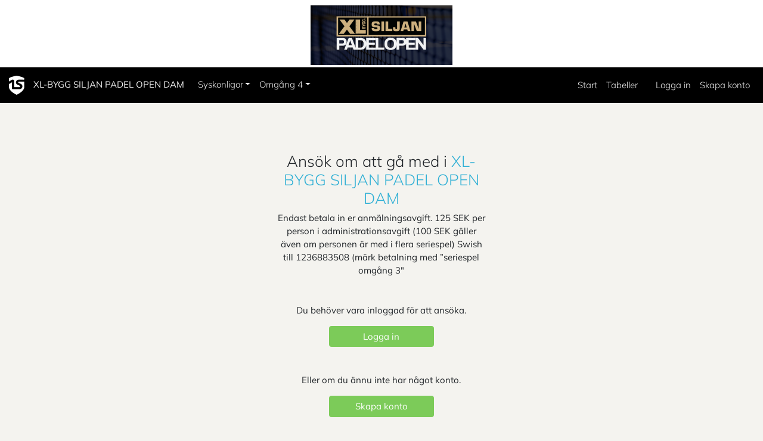

--- FILE ---
content_type: text/html; charset=utf-8
request_url: https://ligaspel.se/join/padelrattvik/women/
body_size: 3895
content:
<!DOCTYPE html><html lang=sv><head><base href="/public/"><!-- Google tag (gtag.js) --><script async src="https://www.googletagmanager.com/gtag/js?id=G-7575PQFV59"></script><script>window.dataLayer = window.dataLayer || [];function gtag(){dataLayer.push(arguments);}gtag('js', new Date());gtag('config', 'G-7575PQFV59');</script><meta http-equiv="Content-Type" content="text/html; charset=utf-8" /><meta name="viewport" content="width=device-width, initial-scale=1, shrink-to-fit=no, user-scalable=no">    <link rel="manifest" href="/manifest-sv.json" /><meta name="theme-color" content="#000000"/><meta name="msapplication-TileColor" content="#ffffff" /><meta name="msapplication-square70x70logo" content="./images/device/device-icon-80x80.png" /><meta name="msapplication-square150x150logo" content="./images/device/device-icon-152x152.png" /><meta name="msapplication-square310x310logo" content="./images/device/device-icon-360x360.png" /><meta name="mobile-web-app-capable" content="yes"><meta name="format-detection" content="telephone=no"><link rel="icon" type="image/png" href="./images/device/favicon-32x32.png" sizes="32x32" /><link rel="icon" type="image/png" href="./images/device/favicon-16x16.png" sizes="16x16" /><link rel="apple-touch-icon" sizes="80x80" href="./images/device/device-icon-80x80.png" /><link rel="apple-touch-icon" sizes="87x87" href="./images/device/device-icon-87x87.png" /><link rel="apple-touch-icon" sizes="120x120" href="./images/device/device-icon-120x120.png" /><link rel="apple-touch-icon" sizes="152x152" href="./images/device/device-icon-152x152.png" /><link rel="apple-touch-icon" sizes="167x167" href="./images/device/device-icon-167x167.png" /><link rel="apple-touch-icon" sizes="180x180" href="./images/device/device-icon-180x180.png" /><link rel="apple-touch-startup-image" href="./images/device/device-icon-360x360.png" /><link rel="icon" sizes="128x128" href="./images/device/device-icon-128x128.png" /><link rel="icon" sizes="192x192" href="./images/device/device-icon-192x192.png" /><link href="./images/device/splash/iphone5_splash.png" media="(device-width: 320px) and (device-height: 568px) and (-webkit-device-pixel-ratio: 2)" rel="apple-touch-startup-image" /><link href="./images/device/splash/iphone6_splash.png" media="(device-width: 375px) and (device-height: 667px) and (-webkit-device-pixel-ratio: 2)" rel="apple-touch-startup-image" /><link href="./images/device/splash/iphoneplus_splash.png" media="(device-width: 621px) and (device-height: 1104px) and (-webkit-device-pixel-ratio: 3)" rel="apple-touch-startup-image" /><link href="./images/device/splash/iphonex_splash.png" media="(device-width: 375px) and (device-height: 812px) and (-webkit-device-pixel-ratio: 3)" rel="apple-touch-startup-image" /><link href="./images/device/splash/iphonexr_splash.png" media="(device-width: 414px) and (device-height: 896px) and (-webkit-device-pixel-ratio: 2)" rel="apple-touch-startup-image" /><link href="./images/device/splash/iphonexsmax_splash.png" media="(device-width: 414px) and (device-height: 896px) and (-webkit-device-pixel-ratio: 3)" rel="apple-touch-startup-image" /><link href="./images/device/splash/ipad_splash.png" media="(device-width: 768px) and (device-height: 1024px) and (-webkit-device-pixel-ratio: 2)" rel="apple-touch-startup-image" /><link href="./images/device/splash/ipadpro1_splash.png" media="(device-width: 834px) and (device-height: 1112px) and (-webkit-device-pixel-ratio: 2)" rel="apple-touch-startup-image" /><link href="./images/device/splash/ipadpro3_splash.png" media="(device-width: 834px) and (device-height: 1194px) and (-webkit-device-pixel-ratio: 2)" rel="apple-touch-startup-image" /><link href="./images/device/splash/ipadpro2_splash.png" media="(device-width: 1024px) and (device-height: 1366px) and (-webkit-device-pixel-ratio: 2)" rel="apple-touch-startup-image" /><title>Ligaspel.se - Ansök</title><link href="./css/fonts.css?148" rel="stylesheet"><link href="./css/vendor.min.css?148" rel="stylesheet"><link href="./css/app.min.css?228" rel="stylesheet"></head><body><div id="ls-top-wrapper" class="ls-menu-lg"><div id="menu-modal" class="modal ls-modal-menu" tabindex="-1" role="dialog"><div class="modal-dialog" role="document"><div class="modal-content"><div class="modal-body"></div></div></div></div><header class="fixed-top"><div class="ls-brand-logo"  style="background: #FFFFFF;"><span></span><img src="/data-files/logos/logo_4793_9a192ac1e7.png" /></div><div class="navbar ls-navbar navbar-expand flex-column flex-lg-row"  style="background: #000000;"><div id="ls-mid-wrapper" class="mr-lg-auto"><div class="navbar-brand"><a href="/info/" class="pr-3"><img src="./images/logos/logo-top-menu.png" height="32px" /></a><a href="/padelrattvik/women/"><span class="small">XL-BYGG SILJAN PADEL OPEN DAM</span></a></div><div class="ls-sec-menu"><ul class="navbar-nav"><li class="nav-item dropdown"><a class="nav-link dropdown-toggle" href="/join/padelrattvik/women/#" data-toggle="dropdown">Syskonligor</a><div class="dropdown-menu"><a class="dropdown-item" href="https://ligaspel.se/padelrattvik/herr/">XL-BYGG SILJAN PADEL OPEN</a><a class="dropdown-item" href="https://ligaspel.se/padelrattvik/mix/">XL-BYGG SILJAN PADEL OPEN MIX </a><a class="dropdown-item" href="https://ligaspel.se/padelrattvik/60plus/">XL-BYGG SILJAN PADEL OPEN 60+</a></div></li></ul><ul class="navbar-nav"><li class="nav-item dropdown"><a class="nav-link dropdown-toggle" href="/join/padelrattvik/women/#" data-toggle="dropdown">Omgång 4</a><div class="dropdown-menu"><a class="dropdown-item" href="/padelrattvik/women/tables/">Omgång 4 <small>(230911-231231)</small></a><a class="dropdown-item" href="/padelrattvik/women/tables/round/3/">Omgång 3 <small>(230113-230416)</small></a><a class="dropdown-item" href="/padelrattvik/women/tables/round/2/">Omgång 2 <small>(220905-221113)</small></a><a class="dropdown-item" href="/padelrattvik/women/tables/round/1/">Omgång 1 <small>(220502-220619)</small></a></div></li></ul></div></div><div class="navbar-nav-scroll"><ul class="navbar-nav flex-row"><li class="nav-item"><a class="nav-link" href="/padelrattvik/women/" role="button">Start</a></li><li class="nav-item"><a class="nav-link" href="/padelrattvik/women/tables/" role="button">Tabeller</a></li><li class="nav-item"><a class="nav-link" href="/padelrattvik/women/info/" role="button"></a></li><li class="nav-item"><a class="nav-link" href="/login/">Logga in</a></li><li class="nav-item"><a class="nav-link" href="/register/">Skapa konto</a></li></ul></div></div></header></div><div class="ls-wrap"><div class="ls-wrap-row ls-main-content"><div class="ls-wrap-cell align-middle"><div class="container-fluid"><div class="row"><div class="col-12 col-md-6 offset-md-3 col-lg-4 offset-lg-4 py-5"><div class="p-4"><h3 class="text-center">Ansök om att gå med i <a href="/padelrattvik/women/" target="_blank">XL-BYGG SILJAN PADEL OPEN DAM</a></h3><p class="text-center">Endast betala in er anmälningsavgift. 125 SEK per person i administrationsavgift (100 SEK gäller även om personen är med i flera seriespel) Swish till 1236883508 (märk betalning med ”seriespel omgång 3"</p><div class="text-center mt-5"><p>Du behöver vara inloggad för att ansöka.</p><p><a class="btn btn-success w-50" href="/login/player/join/padelrattvik/women/">Logga in</a></p><p class="mt-5">Eller om du ännu inte har något konto.</p><p><a class="btn btn-success w-50" href="/register/player/join/padelrattvik/women/">Skapa konto</a></p></div></div></div></div><div id="mod-add-member" class="modal fade" tabindex="-1" role="dialog"><div class="modal-dialog" role="document"><div class="modal-content"><div class="modal-header"><h5 class="modal-title">Lägg till medlem</h5><button type="button" class="close" data-dismiss="modal" aria-label="Close"><span aria-hidden="true">&times;</span></button></div><div class="modal-body"><div class="container"><div class="form-group"><div class="input-group"><div class="input-group-prepend"><div class="input-group-text" title="Mejladress" data-toggle="tooltip"><span class="fal fa-at fa-fw"></span></div></div><input id="add-member-email" type="email" class="form-control" placeholder="Mejladress" /></div></div><div class="form-group"><div class="input-group"><div class="input-group-prepend"><div class="input-group-text" title="Namn" data-toggle="tooltip"><span class="fal fa-user fa-fw"></span></div></div><input id="add-member-name" type="text" class="form-control" placeholder="Namn" /></div></div><div class="form-group"><div class="input-group"><div class="input-group-prepend"><div class="input-group-text" title="Roll" data-toggle="tooltip"><span class="fal fa-users-cog fa-fw"></span></div></div><select id="add-member-role" class="form-control"><option value="1">Ordinarie spelare</option><option value="2">Reserv</option></select></div></div></div></div><div class="modal-footer"><input id="add-member-id" type="hidden"><button type="button" class="btn btn-danger" data-dismiss="modal">Stäng</button><button id="add-member-submit" type="button" class="btn btn-info">Lägg till</button></div></div></div></div><div id="mod-select-skill" class="modal fade" tabindex="-1" role="dialog"><div class="modal-dialog" role="document"><div class="modal-content"><div class="modal-header"><h5 class="modal-title">Välj uppskattad spelnivå</h5><button type="button" class="close" data-dismiss="modal" aria-label="Close"><span aria-hidden="true">&times;</span></button></div><div class="modal-body ls-bg-lightgrey"><div class="card ls-skill-card mb-2"><div class="card-body"><div class="ls-skill-level" data-skill="1">1. Ingen erfarenhet</div><small class="text-muted">Helt ny inom sporten, ingen tidigare kunskap eller färdigheter.</small></div></div><div class="card ls-skill-card mb-2"><div class="card-body"><div class="ls-skill-level" data-skill="2">2. Nybörjare</div><small class="text-muted">Begränsad förståelse för regler och grundläggande rörelser.</small></div></div><div class="card ls-skill-card mb-2"><div class="card-body"><div class="ls-skill-level" data-skill="3">3. Nykomling</div><small class="text-muted">Viss kännedom om sporten, kan utföra grundläggande handlingar med viss vägledning.</small></div></div><div class="card ls-skill-card mb-2"><div class="card-body"><div class="ls-skill-level" data-skill="4">4. Mellannivå</div><small class="text-muted">Förstår reglerna och teknikerna bättre, kan spela med måttlig skicklighet.</small></div></div><div class="card ls-skill-card mb-2"><div class="card-body"><div class="ls-skill-level" data-skill="5">5. Kunnig</div><small class="text-muted">Kompetent inom sporten, kan spela utan större fel.</small></div></div><div class="card ls-skill-card mb-2"><div class="card-body"><div class="ls-skill-level" data-skill="6">6. Avancerad</div><small class="text-muted">Visar över genomsnittliga färdigheter, förstår strategier och taktik.</small></div></div><div class="card ls-skill-card mb-2"><div class="card-body"><div class="ls-skill-level" data-skill="7">7. Skicklig</div><small class="text-muted">Kan konsekvent prestera på en hög nivå, förstår nyanserna i spelet.</small></div></div><div class="card ls-skill-card mb-2"><div class="card-body"><div class="ls-skill-level" data-skill="8">8. Erfaren</div><small class="text-muted">Har betydande erfarenhet av tävlingsspel, kan anpassa sig till olika situationer.</small></div></div><div class="card ls-skill-card mb-2"><div class="card-body"><div class="ls-skill-level" data-skill="9">9. Elit</div><small class="text-muted">Mycket skicklig och framstående, kan prestera på professionell nivå.</small></div></div><div class="card ls-skill-card mb-2"><div class="card-body"><div class="ls-skill-level" data-skill="10">10. Expert</div><small class="text-muted">Bland de bästa inom sporten, har exceptionell kunskap och skicklighet, kan vara en professionell idrottare eller tränare.</small></div></div></div></div></div></div></div></div></div><div class="ls-wrap-row"><div class="ls-wrap-cell"><footer><div class="row"><div class="col-sm-12 col-lg-3"><h4 class="mb-0">Kontakta Padel Rättvik</h4><p class="text-muted">Tävlingsansvariga</p><p><span class="far fa-at"></span> <a href="/cdn-cgi/l/email-protection#86f5e3f4efe3c6f6e7e2e3eaf4e7f2f2f0efeda8f5e3"><span class="__cf_email__" data-cfemail="aeddcbdcc7cbeedecfcacbc2dccfdadad8c7c580ddcb">[email&#160;protected]</span></a></p><p><span class="far fa-home"></span> <a href="http://www.padelrattvik.se" target="_blank">http://www.padelrattvik.se</a></p></div><div class="col-sm-12 col-lg-3"><h4>Kontakta Ligaspel.se</h4><p><span class="far fa-at"></span> <a href="/cdn-cgi/l/email-protection#87eee9e1e8c7ebeee0e6f4f7e2eba9f4e2">Allmän systeminformation</a></p><p><span class="far fa-at"></span> <a href="/cdn-cgi/l/email-protection#92e1e7e2e2fde0e6d2fefbf5f3e1e2f7febce1f7">Systemsupport</a></p><p><span class="fab fa-facebook-messenger"></span> <a href="https://www.messenger.com/t/ligaspel" target="_blank">Chatta</a></p></div><div class="col-sm-12 col-lg-3"><h4>Spela</h4><p><span class="fas fa-user"></span> <a href="/register/">Skapa konto</a></p><p><span class="fas fa-search"></span> <a href="/find/competition/">Gå med i en liga</a></p><p><span class="fas fa-map-marker-alt"></span> <a href="/find/place/">Hitta anläggning</a></p><p><span class="fas fa-trophy"></span> <a href="/register/admin/">Skapa en liga</a></p></div><div class="col-sm-12 col-lg-3"><h4>Håll dig uppdaterad</h4><p><span class="fab fa-facebook-square"></span> <a href="https://facebook.com/ligaspel/" target="_blank">Följ oss på Facebook</a></p><p><span class="fas fa-envelope"></span> <a href="/register/">Prenumerera på nyhetsbrev</a></p><p><span class="fas fa-book"></span> <a href="https://docs.ligaspel.se/player/faq" target="_blank">FAQ / Ändringslogg</a></p></div></div><div class="row"><div class="col-12"><p>Läs vår <a href="/terms/" target="_blank">integritetspolicy</a> om hur vi hanterar personuppgifter.</p></div></div></footer></div></div></div><script data-cfasync="false" src="/cdn-cgi/scripts/5c5dd728/cloudflare-static/email-decode.min.js"></script><script language="javascript">window.AppInfo = {"page":"register","view":"join","subject":null,"params":["padelrattvik","women"],"locale":{"language":"sv","datetime":"Y-m-d H:i","timezone":"Europe\/Stockholm"}};</script><script src="./js/translation.js.php?l=sv&228" defer></script><script src="./js/vendor.min.js?148" defer></script><script src="./js/fontawesome.min.js?148" defer></script><script src="./js/app.min.js?228" defer></script><script defer src="https://static.cloudflareinsights.com/beacon.min.js/vcd15cbe7772f49c399c6a5babf22c1241717689176015" integrity="sha512-ZpsOmlRQV6y907TI0dKBHq9Md29nnaEIPlkf84rnaERnq6zvWvPUqr2ft8M1aS28oN72PdrCzSjY4U6VaAw1EQ==" data-cf-beacon='{"version":"2024.11.0","token":"510935f336b342b397110aa0396ff366","r":1,"server_timing":{"name":{"cfCacheStatus":true,"cfEdge":true,"cfExtPri":true,"cfL4":true,"cfOrigin":true,"cfSpeedBrain":true},"location_startswith":null}}' crossorigin="anonymous"></script>
</body></html>

--- FILE ---
content_type: text/css
request_url: https://ligaspel.se/public/css/fonts.css?148
body_size: 537
content:
@font-face {
    font-family: 'Mulish';
    src: url('./font/Mulish/Mulish-LightItalic.eot');
    src: url('./font/Mulish/Mulish-LightItalic.eot?#iefix') format('embedded-opentype'),
        url('./font/Mulish/Mulish-LightItalic.woff2') format('woff2'),
        url('./font/Mulish/Mulish-LightItalic.woff') format('woff'),
        url('./font/Mulish/Mulish-LightItalic.ttf') format('truetype'),
        url('./font/Mulish/Mulish-LightItalic.svg#Mulish-LightItalic') format('svg');
    font-weight: 300;
    font-style: italic;
    font-display: swap;
}

@font-face {
    font-family: 'Mulish';
    src: url('./font/Mulish/Mulish-BoldItalic.eot');
    src: url('./font/Mulish/Mulish-BoldItalic.eot?#iefix') format('embedded-opentype'),
        url('./font/Mulish/Mulish-BoldItalic.woff2') format('woff2'),
        url('./font/Mulish/Mulish-BoldItalic.woff') format('woff'),
        url('./font/Mulish/Mulish-BoldItalic.ttf') format('truetype'),
        url('./font/Mulish/Mulish-BoldItalic.svg#Mulish-BoldItalic') format('svg');
    font-weight: bold;
    font-style: italic;
    font-display: swap;
}

@font-face {
    font-family: 'Mulish';
    src: url('./font/Mulish/Mulish-Black.eot');
    src: url('./font/Mulish/Mulish-Black.eot?#iefix') format('embedded-opentype'),
        url('./font/Mulish/Mulish-Black.woff2') format('woff2'),
        url('./font/Mulish/Mulish-Black.woff') format('woff'),
        url('./font/Mulish/Mulish-Black.ttf') format('truetype'),
        url('./font/Mulish/Mulish-Black.svg#Mulish-Black') format('svg');
    font-weight: 900;
    font-style: normal;
    font-display: swap;
}

@font-face {
    font-family: 'Mulish';
    src: url('./font/Mulish/Mulish-Bold.eot');
    src: url('./font/Mulish/Mulish-Bold.eot?#iefix') format('embedded-opentype'),
        url('./font/Mulish/Mulish-Bold.woff2') format('woff2'),
        url('./font/Mulish/Mulish-Bold.woff') format('woff'),
        url('./font/Mulish/Mulish-Bold.ttf') format('truetype'),
        url('./font/Mulish/Mulish-Bold.svg#Mulish-Bold') format('svg');
    font-weight: bold;
    font-style: normal;
    font-display: swap;
}

@font-face {
    font-family: 'Mulish';
    src: url('./font/Mulish/Mulish-Italic.eot');
    src: url('./font/Mulish/Mulish-Italic.eot?#iefix') format('embedded-opentype'),
        url('./font/Mulish/Mulish-Italic.woff2') format('woff2'),
        url('./font/Mulish/Mulish-Italic.woff') format('woff'),
        url('./font/Mulish/Mulish-Italic.ttf') format('truetype'),
        url('./font/Mulish/Mulish-Italic.svg#Mulish-Italic') format('svg');
    font-weight: normal;
    font-style: italic;
    font-display: swap;
}

@font-face {
    font-family: 'Mulish';
    src: url('./font/Mulish/Mulish-BlackItalic.eot');
    src: url('./font/Mulish/Mulish-BlackItalic.eot?#iefix') format('embedded-opentype'),
        url('./font/Mulish/Mulish-BlackItalic.woff2') format('woff2'),
        url('./font/Mulish/Mulish-BlackItalic.woff') format('woff'),
        url('./font/Mulish/Mulish-BlackItalic.ttf') format('truetype'),
        url('./font/Mulish/Mulish-BlackItalic.svg#Mulish-BlackItalic') format('svg');
    font-weight: 900;
    font-style: italic;
    font-display: swap;
}

@font-face {
    font-family: 'Mulish';
    src: url('./font/Mulish/Mulish-ExtraBoldItalic.eot');
    src: url('./font/Mulish/Mulish-ExtraBoldItalic.eot?#iefix') format('embedded-opentype'),
        url('./font/Mulish/Mulish-ExtraBoldItalic.woff2') format('woff2'),
        url('./font/Mulish/Mulish-ExtraBoldItalic.woff') format('woff'),
        url('./font/Mulish/Mulish-ExtraBoldItalic.ttf') format('truetype'),
        url('./font/Mulish/Mulish-ExtraBoldItalic.svg#Mulish-ExtraBoldItalic') format('svg');
    font-weight: bold;
    font-style: italic;
    font-display: swap;
}

@font-face {
    font-family: 'Mulish';
    src: url('./font/Mulish/Mulish-SemiBoldItalic.eot');
    src: url('./font/Mulish/Mulish-SemiBoldItalic.eot?#iefix') format('embedded-opentype'),
        url('./font/Mulish/Mulish-SemiBoldItalic.woff2') format('woff2'),
        url('./font/Mulish/Mulish-SemiBoldItalic.woff') format('woff'),
        url('./font/Mulish/Mulish-SemiBoldItalic.ttf') format('truetype'),
        url('./font/Mulish/Mulish-SemiBoldItalic.svg#Mulish-SemiBoldItalic') format('svg');
    font-weight: 600;
    font-style: italic;
    font-display: swap;
}

@font-face {
    font-family: 'Mulish';
    src: url('./font/Mulish/Mulish-ExtraLightItalic.eot');
    src: url('./font/Mulish/Mulish-ExtraLightItalic.eot?#iefix') format('embedded-opentype'),
        url('./font/Mulish/Mulish-ExtraLightItalic.woff2') format('woff2'),
        url('./font/Mulish/Mulish-ExtraLightItalic.woff') format('woff'),
        url('./font/Mulish/Mulish-ExtraLightItalic.ttf') format('truetype'),
        url('./font/Mulish/Mulish-ExtraLightItalic.svg#Mulish-ExtraLightItalic') format('svg');
    font-weight: 200;
    font-style: italic;
    font-display: swap;
}

@font-face {
    font-family: 'Mulish';
    src: url('./font/Mulish/Mulish-Regular.eot');
    src: url('./font/Mulish/Mulish-Regular.eot?#iefix') format('embedded-opentype'),
        url('./font/Mulish/Mulish-Regular.woff2') format('woff2'),
        url('./font/Mulish/Mulish-Regular.woff') format('woff'),
        url('./font/Mulish/Mulish-Regular.ttf') format('truetype'),
        url('./font/Mulish/Mulish-Regular.svg#Mulish-Regular') format('svg');
    font-weight: normal;
    font-style: normal;
    font-display: swap;
}

@font-face {
    font-family: 'Mulish';
    src: url('./font/Mulish/Mulish-Medium.eot');
    src: url('./font/Mulish/Mulish-Medium.eot?#iefix') format('embedded-opentype'),
        url('./font/Mulish/Mulish-Medium.woff2') format('woff2'),
        url('./font/Mulish/Mulish-Medium.woff') format('woff'),
        url('./font/Mulish/Mulish-Medium.ttf') format('truetype'),
        url('./font/Mulish/Mulish-Medium.svg#Mulish-Medium') format('svg');
    font-weight: 500;
    font-style: normal;
    font-display: swap;
}

@font-face {
    font-family: 'Mulish';
    src: url('./font/Mulish/Mulish-Light.eot');
    src: url('./font/Mulish/Mulish-Light.eot?#iefix') format('embedded-opentype'),
        url('./font/Mulish/Mulish-Light.woff2') format('woff2'),
        url('./font/Mulish/Mulish-Light.woff') format('woff'),
        url('./font/Mulish/Mulish-Light.ttf') format('truetype'),
        url('./font/Mulish/Mulish-Light.svg#Mulish-Light') format('svg');
    font-weight: 300;
    font-style: normal;
    font-display: swap;
}

@font-face {
    font-family: 'Mulish';
    src: url('./font/Mulish/Mulish-ExtraLight.eot');
    src: url('./font/Mulish/Mulish-ExtraLight.eot?#iefix') format('embedded-opentype'),
        url('./font/Mulish/Mulish-ExtraLight.woff2') format('woff2'),
        url('./font/Mulish/Mulish-ExtraLight.woff') format('woff'),
        url('./font/Mulish/Mulish-ExtraLight.ttf') format('truetype'),
        url('./font/Mulish/Mulish-ExtraLight.svg#Mulish-ExtraLight') format('svg');
    font-weight: 200;
    font-style: normal;
    font-display: swap;
}

@font-face {
    font-family: 'Mulish';
    src: url('./font/Mulish/Mulish-ExtraBold.eot');
    src: url('./font/Mulish/Mulish-ExtraBold.eot?#iefix') format('embedded-opentype'),
        url('./font/Mulish/Mulish-ExtraBold.woff2') format('woff2'),
        url('./font/Mulish/Mulish-ExtraBold.woff') format('woff'),
        url('./font/Mulish/Mulish-ExtraBold.ttf') format('truetype'),
        url('./font/Mulish/Mulish-ExtraBold.svg#Mulish-ExtraBold') format('svg');
    font-weight: bold;
    font-style: normal;
    font-display: swap;
}

@font-face {
    font-family: 'Mulish';
    src: url('./font/Mulish/Mulish-MediumItalic.eot');
    src: url('./font/Mulish/Mulish-MediumItalic.eot?#iefix') format('embedded-opentype'),
        url('./font/Mulish/Mulish-MediumItalic.woff2') format('woff2'),
        url('./font/Mulish/Mulish-MediumItalic.woff') format('woff'),
        url('./font/Mulish/Mulish-MediumItalic.ttf') format('truetype'),
        url('./font/Mulish/Mulish-MediumItalic.svg#Mulish-MediumItalic') format('svg');
    font-weight: 500;
    font-style: italic;
    font-display: swap;
}

@font-face {
    font-family: 'Mulish';
    src: url('./font/Mulish/Mulish-SemiBold.eot');
    src: url('./font/Mulish/Mulish-SemiBold.eot?#iefix') format('embedded-opentype'),
        url('./font/Mulish/Mulish-SemiBold.woff2') format('woff2'),
        url('./font/Mulish/Mulish-SemiBold.woff') format('woff'),
        url('./font/Mulish/Mulish-SemiBold.ttf') format('truetype'),
        url('./font/Mulish/Mulish-SemiBold.svg#Mulish-SemiBold') format('svg');
    font-weight: 600;
    font-style: normal;
    font-display: swap;
}

@font-face {
    font-family: 'Roboto';
    src: url('./font/Roboto/Roboto-Thin.eot');
    src: url('./font/Roboto/Roboto-Thin.eot?#iefix') format('embedded-opentype'),
        url('./font/Roboto/Roboto-Thin.woff2') format('woff2'),
        url('./font/Roboto/Roboto-Thin.woff') format('woff'),
        url('./font/Roboto/Roboto-Thin.ttf') format('truetype'),
        url('./font/Roboto/Roboto-Thin.svg#Roboto-Thin') format('svg');
    font-weight: 100;
    font-style: normal;
    font-display: swap;
}

@font-face {
    font-family: 'Roboto';
    src: url('./font/Roboto/Roboto-LightItalic.eot');
    src: url('./font/Roboto/Roboto-LightItalic.eot?#iefix') format('embedded-opentype'),
        url('./font/Roboto/Roboto-LightItalic.woff2') format('woff2'),
        url('./font/Roboto/Roboto-LightItalic.woff') format('woff'),
        url('./font/Roboto/Roboto-LightItalic.ttf') format('truetype'),
        url('./font/Roboto/Roboto-LightItalic.svg#Roboto-LightItalic') format('svg');
    font-weight: 300;
    font-style: italic;
    font-display: swap;
}

@font-face {
    font-family: 'Roboto';
    src: url('./font/Roboto/Roboto-BoldItalic.eot');
    src: url('./font/Roboto/Roboto-BoldItalic.eot?#iefix') format('embedded-opentype'),
        url('./font/Roboto/Roboto-BoldItalic.woff2') format('woff2'),
        url('./font/Roboto/Roboto-BoldItalic.woff') format('woff'),
        url('./font/Roboto/Roboto-BoldItalic.ttf') format('truetype'),
        url('./font/Roboto/Roboto-BoldItalic.svg#Roboto-BoldItalic') format('svg');
    font-weight: bold;
    font-style: italic;
    font-display: swap;
}

@font-face {
    font-family: 'Roboto';
    src: url('./font/Roboto/Roboto-Medium.eot');
    src: url('./font/Roboto/Roboto-Medium.eot?#iefix') format('embedded-opentype'),
        url('./font/Roboto/Roboto-Medium.woff2') format('woff2'),
        url('./font/Roboto/Roboto-Medium.woff') format('woff'),
        url('./font/Roboto/Roboto-Medium.ttf') format('truetype'),
        url('./font/Roboto/Roboto-Medium.svg#Roboto-Medium') format('svg');
    font-weight: 500;
    font-style: normal;
    font-display: swap;
}

@font-face {
    font-family: 'Roboto';
    src: url('./font/Roboto/Roboto-Light.eot');
    src: url('./font/Roboto/Roboto-Light.eot?#iefix') format('embedded-opentype'),
        url('./font/Roboto/Roboto-Light.woff2') format('woff2'),
        url('./font/Roboto/Roboto-Light.woff') format('woff'),
        url('./font/Roboto/Roboto-Light.ttf') format('truetype'),
        url('./font/Roboto/Roboto-Light.svg#Roboto-Light') format('svg');
    font-weight: 300;
    font-style: normal;
    font-display: swap;
}

@font-face {
    font-family: 'Roboto';
    src: url('./font/Roboto/Roboto-BlackItalic.eot');
    src: url('./font/Roboto/Roboto-BlackItalic.eot?#iefix') format('embedded-opentype'),
        url('./font/Roboto/Roboto-BlackItalic.woff2') format('woff2'),
        url('./font/Roboto/Roboto-BlackItalic.woff') format('woff'),
        url('./font/Roboto/Roboto-BlackItalic.ttf') format('truetype'),
        url('./font/Roboto/Roboto-BlackItalic.svg#Roboto-BlackItalic') format('svg');
    font-weight: 900;
    font-style: italic;
    font-display: swap;
}

@font-face {
    font-family: 'Roboto';
    src: url('./font/Roboto/Roboto-Regular.eot');
    src: url('./font/Roboto/Roboto-Regular.eot?#iefix') format('embedded-opentype'),
        url('./font/Roboto/Roboto-Regular.woff2') format('woff2'),
        url('./font/Roboto/Roboto-Regular.woff') format('woff'),
        url('./font/Roboto/Roboto-Regular.ttf') format('truetype'),
        url('./font/Roboto/Roboto-Regular.svg#Roboto-Regular') format('svg');
    font-weight: normal;
    font-style: normal;
    font-display: swap;
}

@font-face {
    font-family: 'Roboto';
    src: url('./font/Roboto/Roboto-Black.eot');
    src: url('./font/Roboto/Roboto-Black.eot?#iefix') format('embedded-opentype'),
        url('./font/Roboto/Roboto-Black.woff2') format('woff2'),
        url('./font/Roboto/Roboto-Black.woff') format('woff'),
        url('./font/Roboto/Roboto-Black.ttf') format('truetype'),
        url('./font/Roboto/Roboto-Black.svg#Roboto-Black') format('svg');
    font-weight: 900;
    font-style: normal;
    font-display: swap;
}

@font-face {
    font-family: 'Roboto';
    src: url('./font/Roboto/Roboto-ThinItalic.eot');
    src: url('./font/Roboto/Roboto-ThinItalic.eot?#iefix') format('embedded-opentype'),
        url('./font/Roboto/Roboto-ThinItalic.woff2') format('woff2'),
        url('./font/Roboto/Roboto-ThinItalic.woff') format('woff'),
        url('./font/Roboto/Roboto-ThinItalic.ttf') format('truetype'),
        url('./font/Roboto/Roboto-ThinItalic.svg#Roboto-ThinItalic') format('svg');
    font-weight: 100;
    font-style: italic;
    font-display: swap;
}

@font-face {
    font-family: 'Roboto';
    src: url('./font/Roboto/Roboto-Bold.eot');
    src: url('./font/Roboto/Roboto-Bold.eot?#iefix') format('embedded-opentype'),
        url('./font/Roboto/Roboto-Bold.woff2') format('woff2'),
        url('./font/Roboto/Roboto-Bold.woff') format('woff'),
        url('./font/Roboto/Roboto-Bold.ttf') format('truetype'),
        url('./font/Roboto/Roboto-Bold.svg#Roboto-Bold') format('svg');
    font-weight: bold;
    font-style: normal;
    font-display: swap;
}

@font-face {
    font-family: 'Roboto';
    src: url('./font/Roboto/Roboto-Italic.eot');
    src: url('./font/Roboto/Roboto-Italic.eot?#iefix') format('embedded-opentype'),
        url('./font/Roboto/Roboto-Italic.woff2') format('woff2'),
        url('./font/Roboto/Roboto-Italic.woff') format('woff'),
        url('./font/Roboto/Roboto-Italic.ttf') format('truetype'),
        url('./font/Roboto/Roboto-Italic.svg#Roboto-Italic') format('svg');
    font-weight: normal;
    font-style: italic;
    font-display: swap;
}

@font-face {
    font-family: 'Roboto';
    src: url('./font/Roboto/Roboto-MediumItalic.eot');
    src: url('./font/Roboto/Roboto-MediumItalic.eot?#iefix') format('embedded-opentype'),
        url('./font/Roboto/Roboto-MediumItalic.woff2') format('woff2'),
        url('./font/Roboto/Roboto-MediumItalic.woff') format('woff'),
        url('./font/Roboto/Roboto-MediumItalic.ttf') format('truetype'),
        url('./font/Roboto/Roboto-MediumItalic.svg#Roboto-MediumItalic') format('svg');
    font-weight: 500;
    font-style: italic;
    font-display: swap;
}



--- FILE ---
content_type: text/css
request_url: https://ligaspel.se/public/css/app.min.css?228
body_size: 6311
content:
html,body{padding:0;margin:0;background-color:#f4f3ef;height:100%;font-size:15px;font-family:"Mulish",sans-serif;font-weight:400;height:100%;line-height:1.3rem}p{line-height:1.5rem}#ls-top-wrapper .ls-brand-logo{height:7.5rem;text-align:center;padding:.6rem}#ls-top-wrapper .ls-brand-logo span{display:inline-block;height:100%;vertical-align:middle}#ls-top-wrapper .ls-brand-logo img{vertical-align:middle;max-height:100px}#ls-top-wrapper.ls-menu-sm+.ls-wrap,#ls-top-wrapper.ls-menu-sm+nav,#ls-top-wrapper.ls-menu-md+.ls-wrap,#ls-top-wrapper.ls-menu-md+nav{padding-top:4rem}#ls-top-wrapper.ls-menu-lg+.ls-wrap,#ls-top-wrapper.ls-menu-lg+nav{padding-top:11.5rem}header.ls-invert .ls-navbar{color:#2c2a2a !important}header.ls-invert .ls-navbar a:not(.dropdown-item){color:#2c2a2a !important}header.ls-invert .ls-navbar a:not(.dropdown-item):hover{color:#2c2a2a !important}header.ls-invert .ls-navbar .navbar-brand img{filter:invert(100%)}header .ls-navbar{background:#2bd0c0;background:linear-gradient(155deg, #2bd0c0 0%, #47c362 60%, #aed43a 100%);color:#f1f1f1;height:4rem;font-weight:300;line-height:1.7rem;z-index:1050}header .ls-navbar a:not(.dropdown-item){color:#f1f1f1}header .ls-navbar a:not(.dropdown-item):hover{color:#f1f1f1}header .ls-navbar .nav-item .nav-link{white-space:nowrap}header .ls-navbar .nav-item .dropdown-item{font-weight:300}header .ls-sec-menu{display:inline-block}header .ls-sec-menu .navbar-nav{display:inline-block}a,.ls-link{color:#31b0d5}a:hover,.ls-link:hover{color:#348aa2;text-decoration:none}footer{font-size:.9rem;padding-right:15px;padding-left:15px;padding-bottom:.75rem}footer div[class^=col-]{text-align:center;padding-top:2rem}footer p{margin-bottom:.5rem}footer a{color:#2188a6}footer a:hover{color:#166278}h1,h2,h3,h4,h5,.card-header{font-weight:300}h6{font-weight:600}.ls-fw-light{font-weight:300 !important}.ls-fw-regular{font-weight:400 !important}.ls-fw-bold{font-weight:600 !important}input.ls-h1{font-size:2.5rem;font-weight:300;height:4rem;margin:.5rem 0}.custom-control-input:checked~.custom-control-label::before{color:#fff;border-color:#7ccb59;background-color:#7ccb59}a:hover .ls-darkgrey{color:#565350}.btn-success{background-color:#7ccb59 !important;border-color:#7ccb59 !important}.btn-success:hover:not([disabled]){background-color:#559739 !important}.btn-danger{background-color:#ff5e21 !important;border-color:#ff5e21 !important}.btn-danger:hover:not([disabled]){background-color:#e4531c !important}.btn-primary{background-color:#579ae3 !important;border-color:#579ae3 !important}.btn-primary:hover{background-color:#4383c7 !important}.input-group .twitter-typeahead{flex:1 1 auto !important;width:auto}.input-group .twitter-typeahead>input{border-top-left-radius:0;border-bottom-left-radius:0}.twitter-typeahead .tt-suggestion.tt-cursor .text-muted{color:#c1c8cc !important}.ls-wrap{display:table;table-layout:fixed;height:100%;width:100%}.ls-wrap-row{display:table-row}.ls-wrap-cell{display:table-cell}.ls-wrap-cell>footer{margin-top:5rem;min-height:15rem;background-color:#d0cbc6;color:#4c4c4c}.ls-main-content{height:100%}.container-fluid{margin-top:15px}.ls-error{margin-top:2rem}.ls-error svg{font-size:5rem;margin-bottom:2rem;color:#a0a0a0}.ls-error .card-header{color:#ff5e21;font-size:1.7rem !important}.ls-error .card-body{font-size:1.2rem;padding:1.5rem}.ls-break{word-break:break-word;overflow-wrap:break-word;white-space:normal}.ls-pointer{cursor:pointer}.ls-text-line-through{text-decoration:line-through}.ls-tooltip-wrapper [disabled]{pointer-events:none}.ls-vertical-center{display:flex;align-items:center;justify-content:center}.ls-w-100{width:100%}.ls-w-75{width:75%}.ls-display-1{font-size:2rem;line-height:2rem;font-weight:400}.ls-display-2{font-size:1.2rem;line-height:1.2rem;font-weight:300}.ls-competitor{margin:auto}.ls-competitor .media-body{margin:auto}.ls-competitor .media-body h5{word-break:break-word;line-height:1.2rem;margin-bottom:0}.ls-hide-readonly{background-color:#fff !important}.card{border-radius:6px;margin-bottom:1.875rem;border:1px solid rgba(204,197,185,.0784313725);box-shadow:0 2px 2px rgba(204,197,185,.5)}.card .card-header{font-size:1.3rem;border-bottom:0;background-color:#fff}.card .card-header+.card-body{padding-top:0}.card .card-header,.card .card-footer{padding-left:1.25rem;padding-right:1.25rem}.card .table{margin-bottom:2px}.card .table th{border-top:0;border-bottom:1px solid #f2f2f2}.card .table.ls-complist td{padding:.5rem}.card .table.ls-complist .ls-clc-competitor{margin:auto;word-break:break-word}.card .table.ls-complist .ls-clc-competitor h5{margin:0}.card .table.ls-complist .ls-clc-competitor .media{padding:0 0 0 .5rem;min-height:2.5rem}.card .table.ls-complist .ls-clc-competitor .media .media-body{margin:auto;display:flex;align-items:end}.card .table.ls-complist .ls-clc-info{padding-left:.8rem}.card .table.ls-complist .ls-clc-date{font-weight:600}.card .table.ls-complist .ls-clc-against{font-weight:300;font-size:1.75rem}.card .table.ls-complist .ls-cl-results{min-width:7rem}.card .table.ls-complist th:first-child{padding-left:1.25rem}.card .table.ls-complist th:last-child{padding-right:1.25rem}.card .table td{border-top:1px solid #f2f2f2}.card .table tr.ls-highlight{background-color:#e0f3e4}.card .table tr.ls-inactive .media-body,.card .table tr.ls-inactive a{color:#c1c8cc}.card .table tr.ls-inactive .ls-versus{background-color:#c1c8cc !important;color:#fff !important}.card .table tr:last-child td{border-bottom:0}.card .table tr.ls-now td:not(.ls-more-info){border-bottom:1px dotted #a0a0a0}.card .table th.ls-brd-l,.card .table td.ls-brd-l{border-left:1px dashed #f2f2f2}.card .table th.ls-brd-r,.card .table td.ls-brd-r{border-right:1px dashed #f2f2f2}.card .table.ls-clean td,.card .table.ls-clean th{border:0;padding-left:0;padding-right:0}.card .table.ls-big td{vertical-align:middle;height:4.5rem}.card .row.ls-list{border-bottom:1px solid #f2f2f2;padding-top:6px;padding-bottom:6px;cursor:pointer}.card .row.ls-list:hover{color:#a0a0a0}.card .row.ls-list [class*=col-]{padding-top:3px;padding-bottom:3px}.card .card-footer{border-top:1px solid #ebebeb}.card.ls-align-middle{height:100%}.card.ls-align-middle .card-body{height:100%}.card.ls-align-middle .d-table{height:100%;width:100%}.card.ls-align-middle .d-table-cell{vertical-align:middle}.ls-wanted .ls-wanted-row{margin-top:1rem}.ls-wanted .ls-wanted-row:first-child{margin-top:0}.ls-wanted .ls-date{text-align:center;white-space:nowrap;line-height:1.2rem;padding-left:5px;padding-right:5px;margin:auto}.ls-wanted .ls-at{font-size:1.2rem}.ls-wanted .ls-actions{text-align:right;padding-left:0;margin:auto}.ls-wanted .ls-actions .btn{margin:.1rem}.progress-bar{background-color:#7bccc8}.ls-video{font-size:1.5rem}.ls-video a{color:#565350}.ls-video a:hover{color:#000}.fill-gradient-linear path{fill:url(#linear)}.linear-stop1{stop-color:#bf953f}.linear-stop2{stop-color:#fcf6ba}.linear-stop3{stop-color:#b38728}.fill-gradient-linear2 path{fill:url(#linear2)}#grad-svg-settings{width:0;height:0;position:absolute}#grad-svg-settings #grad-league-trophy .grad-1{stop-color:#cbab38}#grad-svg-settings #grad-league-trophy .grad-2{stop-color:#ddbb59}#grad-svg-settings #grad-league-trophy .grad-3{stop-color:#faefa7}#grad-svg-settings #grad-div-trophy .grad-1{stop-color:#cd7216}#grad-svg-settings #grad-div-trophy .grad-2{stop-color:#e77f26}#grad-svg-settings #grad-div-trophy .grad-3{stop-color:#fbbf72}#grad-svg-settings #grad-wins .grad-1{stop-color:#c51a14}#grad-svg-settings #grad-wins .grad-2{stop-color:#ffd000}.ls-icon{margin:0 0 0 .3rem;font-size:.8rem;white-space:nowrap;display:inline-block}.ls-icon>span{font-size:.65rem;padding-left:1px;position:relative;top:-5px}.ls-icon .ls-icon-league-trophy path{fill:url(#grad-league-trophy)}.ls-icon .ls-icon-div-trophy path{fill:url(#grad-div-trophy)}.ls-icon .ls-icon-wins path{fill:url(#grad-wins)}.ls-icon .ls-icon-climb .fa-primary{color:#1b3f09}.ls-icon .ls-icon-climb .fa-secondary{--fa-secondary-opacity: 1;color:#1dbf00}.ls-icon .ls-icon-new{background-color:#fdccd0;color:#fff;padding:.25em .4em;font-weight:600;line-height:1;text-align:center;vertical-align:bottom;white-space:nowrap;border-radius:.25rem}.ls-icon.ls-lg{font-size:1.1rem}.ls-icon.ls-lg .fa-hotjar{color:#db2121}.ls-trophy-cabinet .ls-trophy{display:inline-block}.ls-trophy-cabinet .ls-date{font-size:.6rem;font-weight:400;line-height:initial}.ls-standings{margin-left:-15px;margin-right:-15px;text-align:center}.ls-standings .ls-stngs-table{width:20%;display:inline-block;padding-left:15px;padding-right:15px}.ls-standings .ls-stngs-table .card.ls-current-user{border:2px solid #579ae3;border-radius:.5rem}.ls-standings .ls-stngs-table .card .card-header{padding-bottom:.25rem}.ls-standings .ls-stngs-table table tr.ls-up td{border-top:1px solid #7ccb59}.ls-standings .ls-stngs-table table tr.ls-down td{border-top:1px solid #ff5e21}.ls-standings .ls-stngs-table table tr.ls-both td{border-top:1px solid #a0a0a0}.ls-standings .ls-stngs-table table tr.ls-qual-up td{border-top:1px dashed #b9e3a7}.ls-standings .ls-stngs-table table tr.ls-qual-down td{border-top:1px dashed #ffa887}.ls-standings .ls-stngs-table table tr.ls-qual-both td{border-top:1px dashed #a0a0a0}.ls-standings .ls-stngs-table table tr th,.ls-standings .ls-stngs-table table tr td{text-align:center;vertical-align:middle;padding:.4rem .4rem;min-width:2.5rem}.ls-standings .ls-stngs-table table tr th:first-child,.ls-standings .ls-stngs-table table tr td:first-child{padding-left:.75rem}.ls-standings .ls-stngs-table table tr th:last-child,.ls-standings .ls-stngs-table table tr td:last-child{padding-right:.75rem}.ls-standings .ls-stngs-table table tr th.ls-stngs-img,.ls-standings .ls-stngs-table table tr td.ls-stngs-img{width:2.75rem;padding-right:0}.ls-standings .ls-stngs-table table tr th.ls-stngs-name,.ls-standings .ls-stngs-table table tr td.ls-stngs-name{text-align:left;min-width:10rem !important}.ls-standings .ls-stngs-table table tr th.ls-stngs-name a,.ls-standings .ls-stngs-table table tr td.ls-stngs-name a{padding-top:1px;padding-bottom:2px}.ls-standings .ls-stngs-table.ls-ladder{width:100%}#ls-top-wrapper .ls-modal-menu .modal-dialog{margin:0}#ls-top-wrapper .ls-modal-menu .modal-dialog .modal-content{border:0;border-radius:0}#ls-top-wrapper .ls-modal-menu .dropdown-item{padding-top:.7rem;padding-bottom:.7rem;font-weight:300;line-height:1.1rem}#ls-top-wrapper.ls-menu-sm .ls-modal-menu,.modal-backdrop.ls-menu-sm .ls-modal-menu{top:6.5rem}#ls-top-wrapper.ls-menu-md .ls-modal-menu,.modal-backdrop.ls-menu-md .ls-modal-menu{top:8rem}#ls-top-wrapper.ls-menu-lg.ls-sticky .ls-modal-menu,.modal-backdrop.ls-menu-lg.ls-sticky .ls-modal-menu{top:8rem}#ls-top-wrapper.ls-menu-lg:not(.ls-sticky) .ls-modal-menu,.modal-backdrop.ls-menu-lg:not(.ls-sticky) .ls-modal-menu{top:14rem}#ls-top-wrapper.ls-narrow .ls-modal-menu,.modal-backdrop.ls-narrow .ls-modal-menu{top:3.5rem}#ls-top-wrapper.show,.modal-backdrop.show{opacity:.5}.ls-header{font-size:1.3rem;font-weight:300}.ls-header .ls-sub{font-size:.7rem}.breadcrumb{background-color:#e4e6e7;margin-bottom:0;padding:.5rem 1rem;font-size:.8rem;border-radius:0}.ls-center{display:flex;align-items:center;justify-content:center}.ls-table{display:table;height:100%;width:100%}.ls-table .ls-cell{display:table-cell;vertical-align:middle;text-align:center}.ls-delete{transition:width .3s ease;visibility:hidden;position:absolute;right:0;top:0;width:0;height:100%;background-color:#ff5e21}.ls-delete a{color:rgba(255,255,255,.8)}.ls-delete a:hover{color:#fff}.ls-delete.ls-show{visibility:visible;width:3rem}.ls-comments{font-style:italic}.ls-comments p{display:inline-block}.ls-comments .blockquote-footer{display:block;font-style:normal}.ls-turn{color:#a0a0a0;font-size:1.1rem}a .ls-turn{color:#31b0d5}a .ls-turn:hover{color:#348aa2}.ls-home-y,.ls-home-n{color:#fff;text-align:center;font-size:.6em;font-weight:500;line-height:1em;font-family:"roboto",sans-serif}.ls-resource{margin:0;line-height:normal}.ls-home-y{background-color:#61cba7}.ls-home-n{background-color:#f08080}.ls-profile.card{text-align:center}.ls-profile.card .container{text-align:-webkit-center;margin-top:1.25rem}.ls-profile-img-holder{padding:.2rem;margin:auto;text-align:center}.ls-card-btn-holder{position:absolute;right:0;margin-top:.5rem;margin-right:.5rem}.ls-card-btn-holder div{font-size:1rem;color:#a0a0a0;border-radius:1rem}.ls-contact-info{padding:.5rem;margin-bottom:1rem}.ls-contact-info p{margin-bottom:.5rem}.ls-contact-info .badge{padding:.5rem;margin-right:.5rem}.ls-opening-hours th,.ls-opening-hours td{font-size:.9rem}.ls-opening-hours th+td{padding-left:1rem}.ls-profile-img{border-radius:50%;background-size:cover;background-repeat:no-repeat;background-position:center;vertical-align:middle;background-color:#f5f5f5;justify-content:center;color:#fff;font-weight:900;align-items:center;display:flex;margin:0 auto;font-size:50%}.ls-profile-img[style*=background-image] .ls-initials{visibility:hidden}.ls-profile-img[style*="background-image: none"] .ls-initials{visibility:visible}.ls-profile-img.ls-xl,.ls-profile-img.ls-xl-auto{width:12rem;height:12rem;font-size:4rem}.ls-profile-img.ls-xl .ls-change-img,.ls-profile-img.ls-xl-auto .ls-change-img{margin-top:9rem !important}.ls-profile-img.ls-lg{width:8rem;height:8rem;font-size:2.8rem}.ls-profile-img.ls-md{width:6.5rem;height:6.5rem;font-size:2.2rem}.ls-profile-img.ls-sm{width:3rem;height:3rem;font-size:1rem}.ls-profile-img.ls-xs{width:2.25rem;height:2.25rem;font-size:.8rem}.ls-profile-img.ls-xxs{width:1.5rem;height:1.5rem;font-size:.6rem;font-weight:700}.ls-profile-img.ls-winner,.ls-profile-img.ls-green{border:1px solid #fff;box-shadow:0 0 0px 2px #7ccb59;transition:box-shadow 1s}.ls-profile-img.ls-looser,.ls-profile-img.ls-red{border:1px solid #fff;box-shadow:0 0 0px 2px #ff5e21;transition:box-shadow 1s}.ls-profile-img.ls-draw,.ls-profile-img.ls-grey{border:1px solid #fff;box-shadow:0 0 0px 2px #c1c8cc;transition:box-shadow 1s}.ls-profile-img.ls-yellow{border:1px solid #fff;box-shadow:0 0 0px 2px #ffbe06;transition:box-shadow 1s}.ls-profile-img .ls-change-img{color:rgba(255,255,255,.7019607843);font-size:1.5rem;margin-top:6rem;position:absolute}.ls-profile-img:hover .ls-change-img{color:#fff}.ls-profile-img.ls-member-captain{border:1px solid #fff;box-shadow:0 0 0px 2px #000;transition:box-shadow 1s}.ls-profile-img.ls-member-stand-by{border:2px dashed rgba(160,160,160,.6666666667)}.ls-profile h1{margin-top:.6rem}.ls-profile .ls-profile .title{font-size:1.5rem}.ls-profile-wildcard{--fa-primary-color: #4e9dff;--fa-secondary-color: #ff87fb}.ls-profile-wildcard.ls-xl,.ls-profile-wildcard.ls-profile-img.ls-xl-auto{font-size:6rem}.ls-profile-wildcard.ls-lg{font-size:4rem}.ls-profile-wildcard.ls-md{font-size:3.3rem}.ls-profile-wildcard.ls-sm{font-size:1.6rem}.ls-profile-wildcard.ls-xs{font-size:1.1rem}.ls-profile-wildcard.ls-xxs{font-size:.9rem}.ls-profile-secondary{color:#a0a0a0;font-weight:300;font-size:80%;line-height:.5rem}.ls-flyout:hover .ls-flyout-delete{width:2rem}.ls-flyout:hover .ls-flyout-delete *{visibility:visible}.ls-flyout .ls-flyout-delete{transition:width .3s ease;position:absolute;top:0;background-color:#ff5e21;width:0;height:100%}.ls-flyout .ls-flyout-delete *{visibility:hidden}.ls-flyout .ls-flyout-delete>a{color:rgba(255,255,255,.8)}.ls-flyout .ls-flyout-delete>a:hover{color:#fff}.order-1 .ls-flyout-delete{left:-2px}.order-2 .ls-flyout-delete{right:-2px}.ls-versus{background-color:#20b2aa;border-radius:50%;width:1.2em;height:1.2em;display:inline-block;color:#fff;line-height:1.2em;font-size:.8em;font-family:times new roman;text-align:center}.ls-versus.ls-up{position:relative;top:-2px}.ls-status-circle{display:inline-block;width:.7em;height:.7em;border-radius:50%}.ls-status-circle.ls-active{background-color:#7ccb59}.ls-status-circle.ls-pending{background-color:#ffbe06}.ls-status-circle.ls-inactive{background-color:#ff5e21}.ls-score{font-size:2rem;white-space:nowrap;line-height:2rem}.ls-score .ls-text{font-size:1.2rem;line-height:1.2rem}.ls-sub-score{font-size:1rem;line-height:1rem;white-space:normal}.ls-details{font-style:italic;font-weight:300;font-size:.8rem}.ls-details .ls-badge-sport{margin-left:.3rem}.ls-match-status{font-size:2rem}.ls-match-status.fa-check{color:#7ccb59}.ls-match-status.fa-question-circle{color:#c1c8cc}.ls-match-status.fa-clock{color:#ff5e21}.ls-match-award{font-size:1.7rem;color:#5bdea6}.ls-match-time{font-size:1.5rem;color:#ff5e21}.ls-match-venue{font-size:1.5rem;color:#7ccb59}.ls-font-stats{font-size:3rem}.ls-bigger{font-size:1.3em}.ls-smaller{font-size:80%;line-height:normal}.ls-more-info{font-size:1.5rem;background-color:#e4e6e7;color:#565350;padding:0 !important;width:1.1rem;position:relative;vertical-align:middle;cursor:pointer}.ls-more-info:hover{color:#000}.ls-match-details{cursor:pointer}.ls-badge-sport{background-color:#f5f5f5;color:#a0a0a0;font-style:normal;font-weight:300;margin:0 .1rem;font-family:roboto,serif}.ls-badge-sport.ls-md{font-size:.9rem;font-weight:300}.ls-badge-sport.ls-md+.ls-badge-sport{margin-left:1rem}.ls-badge-sport.ls-lg{font-size:1.4rem;font-weight:300}.ls-badge-sport.ls-lg+.ls-badge-sport{margin-left:1rem}.ls-badge-sport.ls-sport-1{background-color:#cc444f !important;color:#fff !important}.ls-badge-sport.ls-sport-dash-1{background-color:rgba(0,0,0,0) !important;color:#a0a0a0 !important;border:1px dashed #cc444f !important}.ls-badge-sport.ls-sport-out-1{background-color:rgba(0,0,0,0) !important;color:#000 !important;border:1px solid #cc444f !important}.ls-badge-sport.ls-sport-2{background-color:#373b3e !important;color:#fff !important}.ls-badge-sport.ls-sport-dash-2{background-color:rgba(0,0,0,0) !important;color:#a0a0a0 !important;border:1px dashed #373b3e !important}.ls-badge-sport.ls-sport-out-2{background-color:rgba(0,0,0,0) !important;color:#000 !important;border:1px solid #373b3e !important}.ls-badge-sport.ls-sport-3{background-color:#57a744 !important;color:#fff !important}.ls-badge-sport.ls-sport-dash-3{background-color:rgba(0,0,0,0) !important;color:#a0a0a0 !important;border:1px dashed #57a744 !important}.ls-badge-sport.ls-sport-out-3{background-color:rgba(0,0,0,0) !important;color:#000 !important;border:1px solid #57a744 !important}.ls-badge-sport.ls-sport-4{background-color:#518fc7 !important;color:#fff !important}.ls-badge-sport.ls-sport-dash-4{background-color:rgba(0,0,0,0) !important;color:#a0a0a0 !important;border:1px dashed #518fc7 !important}.ls-badge-sport.ls-sport-out-4{background-color:rgba(0,0,0,0) !important;color:#000 !important;border:1px solid #518fc7 !important}.ls-badge-sport.ls-sport-5{background-color:#f5a600 !important;color:#000 !important}.ls-badge-sport.ls-sport-dash-5{background-color:rgba(0,0,0,0) !important;color:#a0a0a0 !important;border:1px dashed #f5a600 !important}.ls-badge-sport.ls-sport-out-5{background-color:rgba(0,0,0,0) !important;color:#000 !important;border:1px solid #f5a600 !important}.ls-badge-sport.ls-sport-6{background-color:#cc6db3 !important;color:#fff !important}.ls-badge-sport.ls-sport-dash-6{background-color:rgba(0,0,0,0) !important;color:#a0a0a0 !important;border:1px dashed #cc6db3 !important}.ls-badge-sport.ls-sport-out-6{background-color:rgba(0,0,0,0) !important;color:#000 !important;border:1px solid #cc6db3 !important}.ls-badge-sport.ls-sport-7{background-color:#ccdc2b !important;color:#000 !important}.ls-badge-sport.ls-sport-dash-7{background-color:rgba(0,0,0,0) !important;color:#a0a0a0 !important;border:1px dashed #ccdc2b !important}.ls-badge-sport.ls-sport-out-7{background-color:rgba(0,0,0,0) !important;color:#000 !important;border:1px solid #ccdc2b !important}.ls-badge-sport.ls-sport-8{background-color:#ffdf73 !important;color:#000 !important}.ls-badge-sport.ls-sport-dash-8{background-color:rgba(0,0,0,0) !important;color:#a0a0a0 !important;border:1px dashed #ffdf73 !important}.ls-badge-sport.ls-sport-out-8{background-color:rgba(0,0,0,0) !important;color:#000 !important;border:1px solid #ffdf73 !important}.ls-badge-sport.ls-sport-9{background-color:#ff5b9f !important;color:#fff !important}.ls-badge-sport.ls-sport-dash-9{background-color:rgba(0,0,0,0) !important;color:#a0a0a0 !important;border:1px dashed #ff5b9f !important}.ls-badge-sport.ls-sport-out-9{background-color:rgba(0,0,0,0) !important;color:#000 !important;border:1px solid #ff5b9f !important}.ls-badge-sport.ls-sport-10{background-color:#21409a !important;color:#fff}.ls-badge-sport.ls-sport-dash-10{background-color:rgba(0,0,0,0) !important;color:#a0a0a0 !important;border:1px dashed #21409a !important}.ls-badge-sport.ls-sport-out-10{background-color:rgba(0,0,0,0) !important;color:#000 !important;border:1px solid #21409a !important}.ls-badge-sport.ls-sport-11{background-color:#03a8a0 !important;color:#fff !important}.ls-badge-sport.ls-sport-dash-11{background-color:rgba(0,0,0,0) !important;color:#a0a0a0 !important;border:1px dashed #03a8a0 !important}.ls-badge-sport.ls-sport-out-11{background-color:rgba(0,0,0,0) !important;color:#000 !important;border:1px solid #03a8a0 !important}.ls-badge-sport.ls-sport-12{background-color:#f16623 !important;color:#fff !important}.ls-badge-sport.ls-sport-dash-12{background-color:rgba(0,0,0,0) !important;color:#a0a0a0 !important;border:1px dashed #f16623 !important}.ls-badge-sport.ls-sport-out-12{background-color:rgba(0,0,0,0) !important;color:#000 !important;border:1px solid #f16623 !important}.ls-counter{background-color:#f7adbb;color:#fff}#ls-filter-buttons .btn-sm{font-size:1rem}.ls-btn-sport-1{color:#cc444f;background-color:rgba(0,0,0,0);background-image:none;border-color:#cc444f}.ls-btn-sport-1:hover,.ls-btn-sport-1.active{color:#fff;background-color:#cc444f;border-color:#cc444f}.ls-btn-sport-2{color:#373b3e;background-color:rgba(0,0,0,0);background-image:none;border-color:#373b3e}.ls-btn-sport-2:hover,.ls-btn-sport-2.active{color:#fff;background-color:#373b3e;border-color:#373b3e}.ls-btn-sport-3{color:#57a744;background-color:rgba(0,0,0,0);background-image:none;border-color:#57a744}.ls-btn-sport-3:hover,.ls-btn-sport-3.active{color:#fff;background-color:#57a744;border-color:#57a744}.ls-btn-sport-4{color:#518fc7;background-color:rgba(0,0,0,0);background-image:none;border-color:#518fc7}.ls-btn-sport-4:hover,.ls-btn-sport-4.active{color:#fff;background-color:#518fc7;border-color:#518fc7}.ls-btn-sport-5{color:#000;background-color:rgba(0,0,0,0);background-image:none;border-color:#f5a600}.ls-btn-sport-5:hover,.ls-btn-sport-5.active{color:#000;background-color:#f5a600;border-color:#f5a600}.ls-btn-sport-6{color:#cc6db3;background-color:rgba(0,0,0,0);background-image:none;border-color:#cc6db3}.ls-btn-sport-6:hover,.ls-btn-sport-6.active{color:#fff;background-color:#cc6db3;border-color:#cc6db3}.ls-btn-sport-7{color:#000;background-color:rgba(0,0,0,0);background-image:none;border-color:#ccdc2b}.ls-btn-sport-7:hover,.ls-btn-sport-7.active{color:#000;background-color:#ccdc2b;border-color:#ccdc2b}.ls-btn-sport-8{color:#000;background-color:rgba(0,0,0,0);background-image:none;border-color:#ffdf73}.ls-btn-sport-8:hover,.ls-btn-sport-8.active{color:#000;background-color:#ffdf73;border-color:#ffdf73}.ls-btn-sport-9{color:#ff5b9f;background-color:rgba(0,0,0,0);background-image:none;border-color:#ff5b9f}.ls-btn-sport-9:hover,.ls-btn-sport-9.active{color:#fff;background-color:#ff5b9f;border-color:#ff5b9f}.ls-placeholder{color:#697179}.ls-placeholder option{color:#000}.ls-placeholder option:disabled{color:#697179}.ls-chart{height:300px !important}.ls-chart-details{font-size:.8rem;color:#565350}.ls-chart-center{position:absolute;width:100%;top:40%}.ls-stat-number{font-size:4.5rem;border-radius:2rem;min-width:150px;font-weight:300;color:#fff;background-color:#36a2eb}.ls-stat-number.ls-lg{font-size:6rem}.ls-form{margin:1.5rem}#join-add-members .media-body{display:flex;justify-content:space-between;align-items:center}.ls-radio-card{width:100%;border:2px solid #fff}.ls-radio-card input{vertical-align:middle;height:100%;transform:scale(1.5)}.ls-radio-card:hover{border:2px solid rgba(255,190,6,.6666666667);cursor:pointer}#svgContainer{position:absolute;opacity:.7}.ls-pcon-end{min-width:13rem}.ls-pcon-mid{min-width:6.25rem}#mt-details-content .participants .card{margin-bottom:0}#mt-details-content .participants .card .card-header{font-size:1.1rem}.members .member{display:none}.members .participant{display:block !important}.ls-h2h .ls-score{margin-top:5.8rem}.ls-h2h-tbl tbody th{text-align:center;background-color:#fcfcfc;font-weight:normal;border-bottom:0 !important}.ls-h2h-tbl tbody td{text-align:center;border-top:0 !important;padding-top:1.2rem;padding-bottom:1.2rem}.ls-h2h-tbl th,.ls-h2h-tbl td{width:33.3333%;vertical-align:middle}.ls-verydarkgrey{color:#565350}.ls-darkgrey{color:#a0a0a0}.ls-mediumgrey{color:#c1c8cc}.ls-lightgrey{color:#f5f5f5}.ls-yellow{color:#ffbe06}.ls-orange{color:#ff5e21}.ls-green{color:#7ccb59}.ls-red{color:#ff5e21}.ls-bloodred{color:#db2121}.ls-bg-green{background-color:#7ccb59 !important;color:#fff !important}.ls-bg-red{background-color:#ff5e21 !important;color:#fff !important}.ls-bg-lightgrey{background-color:#f5f5f5}span[class^=ls-highlight-]{padding:2px 8px;border-radius:2px}span.ls-highlight-orange{background-color:#ffbe06;color:#fff}span.ls-highlight-red{background-color:#ff5e21;color:#fff}.ls-xs-callout{border-width:0}.ls-callout{border-width:0}.ls-callout.ls-winner{box-shadow:inset .25rem 0 0 0 #7ccb59}.ls-callout.ls-looser{box-shadow:inset .25rem 0 0 0 #ff5e21}.ls-callout.ls-draw{box-shadow:inset .25rem 0 0 0 #c1c8cc}li.ls-dot{list-style:none}li.ls-dot::before{content:"•";padding-right:.6em;position:relative;top:-0.05em}li.ls-dot.ls-dot-loose::before{color:#ff5e21}li.ls-dot.ls-dot-win::before{color:#7ccb59}li.ls-dot.ls-dot-draw::before{color:#c1c8cc}.ls-comp .ls-comp-stats{margin-top:2.4rem;margin-bottom:1.4rem}.ls-comp .ls-comp-stats>div{text-align:center}.ls-comp .ls-comp-stats>div h5{font-weight:bold}.ls-comp .ls-comp-stats .ls-box{background-color:#f5f5f5;display:inline-block;padding:.5rem;border-radius:5px;width:7rem}.ls-comp .ls-ranking-up{color:#7ccb59;padding:2px}.ls-comp .ls-ranking-dn{color:#ff5e21;padding:2px}.ls-comp .ls-ranking{border-radius:5px;padding:1px 10px 2px 10px;background-color:#f5f5f5;display:inline-block;text-align:right;margin:-5px 2px 3px 2px}.ls-comp .ls-ranking.active{background-color:#ffe771}.ls-participants td{font-size:1.25rem;font-weight:300}.ls-round-progress{font-weight:300;width:100%}.ls-round-progress .ls-round-start{font-size:.8rem;text-align:left;vertical-align:bottom}.ls-round-progress .ls-round-head{font-size:1.1rem;text-align:center}.ls-round-progress .ls-round-end{font-size:.8rem;text-align:right;vertical-align:bottom}.ls-round-progress .ls-round-countdown{color:#a0a0a0;opacity:.1}.ls-round-progress .progress{height:3px}.ls-round-progress .progress .progress-bar{background-color:#7bccc8}.ls-slots-list{margin:-0.25rem}.ls-slots-list .btn{margin:.25rem}.ls-slots-list .btn .ls-slots-date{font-size:1.1rem;display:block;font-weight:600}.ls-slots-list .btn .ls-slots-details{font-size:.95rem;font-weight:300}.ls-h2h-btn{width:50%}.ls-choice-btn{width:100%;height:100%;border-color:#e4e6e7}.ls-score-badge{border-color:#e4e6e7;font-weight:300}.ls-msg-delivery .badge{width:100%;max-width:6.25rem}.ls-file{position:relative;overflow:hidden}.ls-file input[type=file]{position:absolute;top:0;right:0;min-width:100%;min-height:100%;font-size:100px;text-align:right;filter:alpha(opacity=0);opacity:0;outline:none;background:#fff;cursor:inherit;display:block}.ls-construction{text-align:center;margin-bottom:10rem;line-height:1.5rem}.ls-construction .ls-construction-icon{font-size:6rem;color:#ff5e21;margin-bottom:1rem}.ls-construction .ls-construction-text{font-size:1.25rem}.ls-page-msg{text-align:center;margin-bottom:10rem;line-height:1.5rem}.ls-page-msg .ls-page-msg-icon{font-size:6rem;color:#000;margin-bottom:1rem}.ls-page-msg .ls-page-msg-icon.depricated{color:#fdccd0}.ls-page-msg .ls-page-msg-icon.booking-not-found{color:#f75672}.ls-page-msg .ls-page-msg-text{font-size:1.25rem}#ls-map-find{height:30rem;margin-bottom:1.875rem}#ls-map{border-radius:6px;margin-bottom:1.875rem;border:0;box-shadow:0 2px 2px rgba(204,197,185,.5)}.fa-spin{animation:fa-spin .75s infinite linear !important}.fa-lock{--fa-primary-color: #382801;--fa-secondary-color: #75674e;--fa-secondary-opacity: 1}.fa-stars{--fa-primary-color: #ffc400;--fa-secondary-color: #ff792c;--fa-secondary-opacity: 0.7}.ls-no-content .ls-cow{--fa-primary-color: #653c28;--fa-secondary-color: #745b4f;--fa-primary-opacity: 0.9;--fa-secondary-opacity: 0.7}.ls-no-content .ls-tennis-ball{--fa-secondary-color: #8fca18;--fa-primary-color: white;--fa-primary-opacity: 1;--fa-secondary-opacity: 1}.xdebug-var-dump,.xdebug-error{margin-top:10rem}.box-hide{visibility:hidden;opacity:0}.box-show{visibility:visible;opacity:1;transition:width .3s ease}@media(max-width: 991px){#ls-top-wrapper header{position:static !important}#ls-top-wrapper header .ls-brand-logo{height:6rem}#ls-top-wrapper header .ls-brand-logo img{height:100%}#ls-top-wrapper header #ls-mid-wrapper{text-align:center;margin-top:0;transition:margin-top .2s}#ls-top-wrapper header .navbar-brand,#ls-top-wrapper header .ls-sec-menu{max-height:20rem;opacity:1}#ls-top-wrapper header .ls-sec-menu{display:block}#ls-top-wrapper header .ls-sec-menu .nav-link{padding-top:0;padding-bottom:.2rem}#ls-top-wrapper.ls-menu-sm .ls-navbar{height:6.5rem;transition:height .2s}#ls-top-wrapper.ls-menu-md .ls-navbar,#ls-top-wrapper.ls-menu-lg .ls-navbar{height:8rem;transition:height .2s}#ls-top-wrapper.ls-sticky .ls-brand-logo{display:none}#ls-top-wrapper.ls-sticky .ls-navbar{position:fixed;width:100%;top:0}#ls-top-wrapper.ls-sticky.ls-menu-sm{padding-top:6.5rem}#ls-top-wrapper.ls-sticky.ls-menu-md,#ls-top-wrapper.ls-sticky.ls-menu-lg{padding-top:8rem}#ls-top-wrapper.ls-sticky.ls-narrow{height:3.5rem !important}#ls-top-wrapper.ls-sticky.ls-narrow .ls-navbar{height:3.5rem !important;transition:height 1s}#ls-top-wrapper.ls-sticky.ls-narrow #ls-mid-wrapper{opacity:0;transition:margin-top 1s,opacity 1s}#ls-top-wrapper.ls-sticky.ls-narrow.ls-menu-sm #ls-mid-wrapper{margin-top:-42px}#ls-top-wrapper.ls-sticky.ls-narrow.ls-menu-md #ls-mid-wrapper,#ls-top-wrapper.ls-sticky.ls-narrow.ls-menu-lg #ls-mid-wrapper{margin-top:-69px}#ls-top-wrapper+.ls-wrap,#ls-top-wrapper+nav{padding-top:0 !important}#ls-top-wrapper.ls-menu-lg.ls-sticky+.ls-wrap,#ls-top-wrapper.ls-menu-lg.ls-sticky+nav{padding-top:6rem !important}.ls-competition-info{font-size:75%}.ls-h2h-btn{width:100%}.ls-profile-img.ls-xl-auto{width:8rem;height:8rem}.ls-profile-img.ls-xl-auto .ls-initials{font-size:2.5rem}.ls-h2h .ls-score{margin-top:3.8rem}.ls-score{font-size:1.4rem;line-height:1.4rem}.ls-score .ls-text{font-size:.8rem;line-height:.8rem}.ls-sub-score{font-size:.8rem;line-height:.8rem}}@media(max-width: 575px){header .ls-navbar .navbar-brand{margin-right:0}header .ls-navbar .navbar-nav-scroll{max-width:100%;height:2.5rem;overflow:hidden}header .ls-navbar .navbar-nav-scroll .navbar-nav{padding-bottom:2rem;overflow-x:auto;-webkit-overflow-scrolling:touch}header .ls-navbar .navbar-nav-scroll .navbar-nav .nav-item{margin-left:.5rem;margin-right:.5rem}header .ls-navbar .navbar-nav-scroll .navbar-nav .nav-item:first-child{margin-left:0}header .ls-navbar .navbar-nav-scroll .navbar-nav .nav-item .dropdown-menu{position:fixed !important;top:6.35rem;left:0 !important;width:100%;border-radius:0;background-color:#fafafa;border:0;border-bottom:1px solid rgba(0,0,0,.1)}header .ls-navbar .navbar-nav-scroll .navbar-nav .nav-item .dropdown-menu .dropdown-item{padding-top:.7rem;padding-bottom:.7rem}.breadcrumb{margin-bottom:0}.container-fluid{margin:10px 0 0 0;padding-right:0;padding-left:0}.container-fluid>.row{margin-right:0;margin-left:0}.container-fluid>.row>.col,.container-fluid>.row>[class*=col-]{padding-right:0;padding-left:0}.ls-no-sm-gutters{margin-right:0;margin-left:0}.ls-no-sm-gutters>.col,.ls-no-sm-gutters>[class*=col-],.ls-no-sm-gutters .ls-stngs-table{padding-right:0;padding-left:0}.ls-sm-small{font-size:80%;line-height:80%}.ls-smaller{font-size:70%;line-height:normal}.ls-wrap-cell>footer{margin-top:0}.card{border-radius:0;margin-bottom:.875rem}.alert{border-radius:0}.ls-form .card{border-radius:6px}.ls-xs-callout{border-width:0}.ls-xs-callout.ls-winner{box-shadow:inset .2rem 0 0 0 #7ccb59}.ls-xs-callout.ls-looser{box-shadow:inset .2rem 0 0 0 #ff5e21}.ls-xs-callout.ls-draw{box-shadow:inset .2rem 0 0 0 #c1c8cc}.ls-h2h-tbl th{text-align:center}.ls-t{margin-bottom:2px}.ls-t .ls-t-delete.ls-hide{width:1.8rem !important}.ls-t .ls-t-delete.ls-hide a{width:100% !important;display:inline}.ls-standings .ls-stngs-table{width:100%}.ls-standings .ls-stngs-table td{min-width:1rem !important;padding:.3rem .3rem !important}.ls-match-status{font-size:1rem}.ls-slots-list{overflow-x:auto;white-space:nowrap}}@media(max-width: 767px){.ls-display-1{font-size:1.8rem;line-height:1.8rem}.ls-display-2{font-size:1.1rem;line-height:1.1rem}.ls-clc-date,.ls-clc-comment{font-size:.9rem}#mt-details-content .participants .card .card-header{padding:.25rem}#mt-details-content .participants .card .card-body{padding:.25rem}}@media(max-width: 3499px){.ls-standings .ls-stngs-table.ls-detailed{width:25%}}@media(max-width: 2999px){.ls-standings .ls-stngs-table.ls-detailed{width:33.333%}}@media(max-width: 2199px){.ls-standings .ls-stngs-table.ls-detailed{width:50%}}@media(max-width: 1419px){.ls-standings .ls-stngs-table.ls-detailed{width:100% !important}}@media(max-width: 2999px){.ls-standings .ls-stngs-table.ls-basic{width:25%}}@media(max-width: 2199px){.ls-standings .ls-stngs-table.ls-basic{width:33.333%}}@media(max-width: 1799px){.ls-standings .ls-stngs-table.ls-basic{width:50%}}@media(max-width: 1279px){.ls-standings .ls-stngs-table.ls-basic{width:100% !important}}@media(max-width: 2999px){.ls-standings .ls-stngs-table.ls-minimal{width:25%}}@media(max-width: 1919px){.ls-standings .ls-stngs-table.ls-minimal{width:33.333%}}@media(max-width: 1499px){.ls-standings .ls-stngs-table.ls-minimal{width:50%}}@media(max-width: 999px){.ls-standings .ls-stngs-table.ls-minimal{width:100% !important}}@media(min-width: 769px)and (max-width: 1280px){.ls-standings .ls-stngs-table.ls-ladder{width:50% !important}.div-wrap{display:inline}.div-wrap:first-child{display:block}}@media(min-width: 1280px){.ls-standings .ls-stngs-table.ls-ladder{width:33.333% !important}}@media print{.card-footer,.ls-profile-img-holder,.ls-wrap-row:last-child{display:none !important}header.ls-brand+.ls-wrap,header.ls-brand+nav,header+.ls-wrap,header+nav,.container-fluid{margin-top:0 !important;padding:0 !important}.ls-stngs-table{display:block !important;width:100% !important}.ls-stngs-table .card{margin-bottom:.5rem !important}header{position:static !important;display:block}a,.navbar-brand{text-decoration:none !important;color:#000 !important}.navbar{display:block !important;padding:0 !important;text-align:center !important;margin-top:1rem !important;background-color:initial !important}.navbar *{font-size:2rem !important}.navbar .navbar-brand{display:inline-block !important;margin:0 !important}.navbar .navbar-brand a:first-child{display:none !important}.navbar .ls-sec-menu{display:inline-block !important;margin:0 !important;margin-left:1rem !important;text-align:center !important}.navbar .ls-sec-menu .dropdown-toggle::after{content:none !important}.navbar .navbar-nav-scroll{display:none !important}}/*# sourceMappingURL=app.min.css.map */

--- FILE ---
content_type: text/javascript
request_url: https://ligaspel.se/public/js/app.min.js?228
body_size: 35677
content:
/*! For license information please see app.min.js.LICENSE.txt */
(()=>{var o={4468:function(e,a){!function(e){"use strict";var a="undefined"!=typeof window&&void 0!==window.flatpickr?window.flatpickr:{l10ns:{}},n={weekdays:{shorthand:["أحد","اثنين","ثلاثاء","أربعاء","خميس","جمعة","سبت"],longhand:["الأحد","الاثنين","الثلاثاء","الأربعاء","الخميس","الجمعة","السبت"]},months:{shorthand:["1","2","3","4","5","6","7","8","9","10","11","12"],longhand:["جانفي","فيفري","مارس","أفريل","ماي","جوان","جويليه","أوت","سبتمبر","أكتوبر","نوفمبر","ديسمبر"]},firstDayOfWeek:0,rangeSeparator:" إلى ",weekAbbreviation:"Wk",scrollTitle:"قم بالتمرير للزيادة",toggleTitle:"اضغط للتبديل",yearAriaLabel:"سنة",monthAriaLabel:"شهر",hourAriaLabel:"ساعة",minuteAriaLabel:"دقيقة",time_24hr:!0};a.l10ns.ar=n;var t=a.l10ns;e.AlgerianArabic=n,e.default=t,Object.defineProperty(e,"__esModule",{value:!0})}(a)},8696:function(e,a){!function(e){"use strict";var a="undefined"!=typeof window&&void 0!==window.flatpickr?window.flatpickr:{l10ns:{}},n={weekdays:{shorthand:["أحد","اثنين","ثلاثاء","أربعاء","خميس","جمعة","سبت"],longhand:["الأحد","الاثنين","الثلاثاء","الأربعاء","الخميس","الجمعة","السبت"]},months:{shorthand:["1","2","3","4","5","6","7","8","9","10","11","12"],longhand:["يناير","فبراير","مارس","أبريل","مايو","يونيو","يوليو","أغسطس","سبتمبر","أكتوبر","نوفمبر","ديسمبر"]},firstDayOfWeek:6,rangeSeparator:" إلى ",weekAbbreviation:"Wk",scrollTitle:"قم بالتمرير للزيادة",toggleTitle:"اضغط للتبديل",amPM:["ص","م"],yearAriaLabel:"سنة",monthAriaLabel:"شهر",hourAriaLabel:"ساعة",minuteAriaLabel:"دقيقة",time_24hr:!1};a.l10ns.ar=n;var t=a.l10ns;e.Arabic=n,e.default=t,Object.defineProperty(e,"__esModule",{value:!0})}(a)},6204:function(e,a){!function(e){"use strict";var a="undefined"!=typeof window&&void 0!==window.flatpickr?window.flatpickr:{l10ns:{}},n={weekdays:{shorthand:["So","Mo","Di","Mi","Do","Fr","Sa"],longhand:["Sonntag","Montag","Dienstag","Mittwoch","Donnerstag","Freitag","Samstag"]},months:{shorthand:["Jän","Feb","Mär","Apr","Mai","Jun","Jul","Aug","Sep","Okt","Nov","Dez"],longhand:["Jänner","Februar","März","April","Mai","Juni","Juli","August","September","Oktober","November","Dezember"]},firstDayOfWeek:1,weekAbbreviation:"KW",rangeSeparator:" bis ",scrollTitle:"Zum Ändern scrollen",toggleTitle:"Zum Umschalten klicken",time_24hr:!0};a.l10ns.at=n;var t=a.l10ns;e.Austria=n,e.default=t,Object.defineProperty(e,"__esModule",{value:!0})}(a)},7712:function(e,a){!function(e){"use strict";var a="undefined"!=typeof window&&void 0!==window.flatpickr?window.flatpickr:{l10ns:{}},n={weekdays:{shorthand:["B.","B.e.","Ç.a.","Ç.","C.a.","C.","Ş."],longhand:["Bazar","Bazar ertəsi","Çərşənbə axşamı","Çərşənbə","Cümə axşamı","Cümə","Şənbə"]},months:{shorthand:["Yan","Fev","Mar","Apr","May","İyn","İyl","Avq","Sen","Okt","Noy","Dek"],longhand:["Yanvar","Fevral","Mart","Aprel","May","İyun","İyul","Avqust","Sentyabr","Oktyabr","Noyabr","Dekabr"]},firstDayOfWeek:1,ordinal:function(){return"."},rangeSeparator:" - ",weekAbbreviation:"Hf",scrollTitle:"Artırmaq üçün sürüşdürün",toggleTitle:"Aç / Bağla",amPM:["GƏ","GS"],time_24hr:!0};a.l10ns.az=n;var t=a.l10ns;e.Azerbaijan=n,e.default=t,Object.defineProperty(e,"__esModule",{value:!0})}(a)},1836:function(e,a){!function(e){"use strict";var a="undefined"!=typeof window&&void 0!==window.flatpickr?window.flatpickr:{l10ns:{}},n={weekdays:{shorthand:["Нд","Пн","Аў","Ср","Чц","Пт","Сб"],longhand:["Нядзеля","Панядзелак","Аўторак","Серада","Чацвер","Пятніца","Субота"]},months:{shorthand:["Сту","Лют","Сак","Кра","Тра","Чэр","Ліп","Жні","Вер","Кас","Ліс","Сне"],longhand:["Студзень","Люты","Сакавік","Красавік","Травень","Чэрвень","Ліпень","Жнівень","Верасень","Кастрычнік","Лістапад","Снежань"]},firstDayOfWeek:1,ordinal:function(){return""},rangeSeparator:" — ",weekAbbreviation:"Тыд.",scrollTitle:"Пракруціце для павелічэння",toggleTitle:"Націсніце для пераключэння",amPM:["ДП","ПП"],yearAriaLabel:"Год",time_24hr:!0};a.l10ns.be=n;var t=a.l10ns;e.Belarusian=n,e.default=t,Object.defineProperty(e,"__esModule",{value:!0})}(a)},8082:function(e,a){!function(e){"use strict";var a="undefined"!=typeof window&&void 0!==window.flatpickr?window.flatpickr:{l10ns:{}},n={weekdays:{shorthand:["Нд","Пн","Вт","Ср","Чт","Пт","Сб"],longhand:["Неделя","Понеделник","Вторник","Сряда","Четвъртък","Петък","Събота"]},months:{shorthand:["Яну","Фев","Март","Апр","Май","Юни","Юли","Авг","Сеп","Окт","Ное","Дек"],longhand:["Януари","Февруари","Март","Април","Май","Юни","Юли","Август","Септември","Октомври","Ноември","Декември"]},time_24hr:!0,firstDayOfWeek:1};a.l10ns.bg=n;var t=a.l10ns;e.Bulgarian=n,e.default=t,Object.defineProperty(e,"__esModule",{value:!0})}(a)},6273:function(e,a){!function(e){"use strict";var a="undefined"!=typeof window&&void 0!==window.flatpickr?window.flatpickr:{l10ns:{}},n={weekdays:{shorthand:["রবি","সোম","মঙ্গল","বুধ","বৃহস্পতি","শুক্র","শনি"],longhand:["রবিবার","সোমবার","মঙ্গলবার","বুধবার","বৃহস্পতিবার","শুক্রবার","শনিবার"]},months:{shorthand:["জানু","ফেব্রু","মার্চ","এপ্রিল","মে","জুন","জুলাই","আগ","সেপ্টে","অক্টো","নভে","ডিসে"],longhand:["জানুয়ারী","ফেব্রুয়ারী","মার্চ","এপ্রিল","মে","জুন","জুলাই","আগস্ট","সেপ্টেম্বর","অক্টোবর","নভেম্বর","ডিসেম্বর"]}};a.l10ns.bn=n;var t=a.l10ns;e.Bangla=n,e.default=t,Object.defineProperty(e,"__esModule",{value:!0})}(a)},6302:function(e,a){!function(e){"use strict";var a="undefined"!=typeof window&&void 0!==window.flatpickr?window.flatpickr:{l10ns:{}},n={firstDayOfWeek:1,weekdays:{shorthand:["Ned","Pon","Uto","Sri","Čet","Pet","Sub"],longhand:["Nedjelja","Ponedjeljak","Utorak","Srijeda","Četvrtak","Petak","Subota"]},months:{shorthand:["Jan","Feb","Mar","Apr","Maj","Jun","Jul","Avg","Sep","Okt","Nov","Dec"],longhand:["Januar","Februar","Mart","April","Maj","Juni","Juli","Avgust","Septembar","Oktobar","Novembar","Decembar"]},time_24hr:!0};a.l10ns.bs=n;var t=a.l10ns;e.Bosnian=n,e.default=t,Object.defineProperty(e,"__esModule",{value:!0})}(a)},4375:function(e,a){!function(e){"use strict";var a="undefined"!=typeof window&&void 0!==window.flatpickr?window.flatpickr:{l10ns:{}},n={weekdays:{shorthand:["Dg","Dl","Dt","Dc","Dj","Dv","Ds"],longhand:["Diumenge","Dilluns","Dimarts","Dimecres","Dijous","Divendres","Dissabte"]},months:{shorthand:["Gen","Febr","Març","Abr","Maig","Juny","Jul","Ag","Set","Oct","Nov","Des"],longhand:["Gener","Febrer","Març","Abril","Maig","Juny","Juliol","Agost","Setembre","Octubre","Novembre","Desembre"]},ordinal:function(e){var a=e%100;if(a>3&&a<21)return"è";switch(a%10){case 1:case 3:return"r";case 2:return"n";case 4:return"t";default:return"è"}},firstDayOfWeek:1,rangeSeparator:" a ",time_24hr:!0};a.l10ns.cat=a.l10ns.ca=n;var t=a.l10ns;e.Catalan=n,e.default=t,Object.defineProperty(e,"__esModule",{value:!0})}(a)},1522:function(e,a){!function(e){"use strict";var a="undefined"!=typeof window&&void 0!==window.flatpickr?window.flatpickr:{l10ns:{}},n={weekdays:{shorthand:["یەکشەممە","دووشەممە","سێشەممە","چوارشەممە","پێنجشەممە","هەینی","شەممە"],longhand:["یەکشەممە","دووشەممە","سێشەممە","چوارشەممە","پێنجشەممە","هەینی","شەممە"]},months:{shorthand:["ڕێبەندان","ڕەشەمە","نەورۆز","گوڵان","جۆزەردان","پووشپەڕ","گەلاوێژ","خەرمانان","ڕەزبەر","گەڵاڕێزان","سەرماوەز","بەفرانبار"],longhand:["ڕێبەندان","ڕەشەمە","نەورۆز","گوڵان","جۆزەردان","پووشپەڕ","گەلاوێژ","خەرمانان","ڕەزبەر","گەڵاڕێزان","سەرماوەز","بەفرانبار"]},firstDayOfWeek:6,ordinal:function(){return""}};a.l10ns.ckb=n;var t=a.l10ns;e.Kurdish=n,e.default=t,Object.defineProperty(e,"__esModule",{value:!0})}(a)},4508:function(e,a){!function(e){"use strict";var a="undefined"!=typeof window&&void 0!==window.flatpickr?window.flatpickr:{l10ns:{}},n={weekdays:{shorthand:["Ne","Po","Út","St","Čt","Pá","So"],longhand:["Neděle","Pondělí","Úterý","Středa","Čtvrtek","Pátek","Sobota"]},months:{shorthand:["Led","Ún","Bře","Dub","Kvě","Čer","Čvc","Srp","Zář","Říj","Lis","Pro"],longhand:["Leden","Únor","Březen","Duben","Květen","Červen","Červenec","Srpen","Září","Říjen","Listopad","Prosinec"]},firstDayOfWeek:1,ordinal:function(){return"."},rangeSeparator:" do ",weekAbbreviation:"Týd.",scrollTitle:"Rolujte pro změnu",toggleTitle:"Přepnout dopoledne/odpoledne",amPM:["dop.","odp."],yearAriaLabel:"Rok",time_24hr:!0};a.l10ns.cs=n;var t=a.l10ns;e.Czech=n,e.default=t,Object.defineProperty(e,"__esModule",{value:!0})}(a)},547:function(e,a){!function(e){"use strict";var a="undefined"!=typeof window&&void 0!==window.flatpickr?window.flatpickr:{l10ns:{}},n={weekdays:{shorthand:["Sul","Llun","Maw","Mer","Iau","Gwe","Sad"],longhand:["Dydd Sul","Dydd Llun","Dydd Mawrth","Dydd Mercher","Dydd Iau","Dydd Gwener","Dydd Sadwrn"]},months:{shorthand:["Ion","Chwef","Maw","Ebr","Mai","Meh","Gorff","Awst","Medi","Hyd","Tach","Rhag"],longhand:["Ionawr","Chwefror","Mawrth","Ebrill","Mai","Mehefin","Gorffennaf","Awst","Medi","Hydref","Tachwedd","Rhagfyr"]},firstDayOfWeek:1,ordinal:function(e){return 1===e?"af":2===e?"ail":3===e||4===e?"ydd":5===e||6===e?"ed":e>=7&&e<=10||12==e||15==e||18==e||20==e?"fed":11==e||13==e||14==e||16==e||17==e||19==e?"eg":e>=21&&e<=39?"ain":""},time_24hr:!0};a.l10ns.cy=n;var t=a.l10ns;e.Welsh=n,e.default=t,Object.defineProperty(e,"__esModule",{value:!0})}(a)},9751:function(e,a){!function(e){"use strict";var a="undefined"!=typeof window&&void 0!==window.flatpickr?window.flatpickr:{l10ns:{}},n={weekdays:{shorthand:["søn","man","tir","ons","tors","fre","lør"],longhand:["søndag","mandag","tirsdag","onsdag","torsdag","fredag","lørdag"]},months:{shorthand:["jan","feb","mar","apr","maj","jun","jul","aug","sep","okt","nov","dec"],longhand:["januar","februar","marts","april","maj","juni","juli","august","september","oktober","november","december"]},ordinal:function(){return"."},firstDayOfWeek:1,rangeSeparator:" til ",weekAbbreviation:"uge",time_24hr:!0};a.l10ns.da=n;var t=a.l10ns;e.Danish=n,e.default=t,Object.defineProperty(e,"__esModule",{value:!0})}(a)},2805:function(e,a){!function(e){"use strict";var a="undefined"!=typeof window&&void 0!==window.flatpickr?window.flatpickr:{l10ns:{}},n={weekdays:{shorthand:["So","Mo","Di","Mi","Do","Fr","Sa"],longhand:["Sonntag","Montag","Dienstag","Mittwoch","Donnerstag","Freitag","Samstag"]},months:{shorthand:["Jan","Feb","Mär","Apr","Mai","Jun","Jul","Aug","Sep","Okt","Nov","Dez"],longhand:["Januar","Februar","März","April","Mai","Juni","Juli","August","September","Oktober","November","Dezember"]},firstDayOfWeek:1,weekAbbreviation:"KW",rangeSeparator:" bis ",scrollTitle:"Zum Ändern scrollen",toggleTitle:"Zum Umschalten klicken",time_24hr:!0};a.l10ns.de=n;var t=a.l10ns;e.German=n,e.default=t,Object.defineProperty(e,"__esModule",{value:!0})}(a)},3359:function(e,a){!function(e){"use strict";var a={weekdays:{shorthand:["Sun","Mon","Tue","Wed","Thu","Fri","Sat"],longhand:["Sunday","Monday","Tuesday","Wednesday","Thursday","Friday","Saturday"]},months:{shorthand:["Jan","Feb","Mar","Apr","May","Jun","Jul","Aug","Sep","Oct","Nov","Dec"],longhand:["January","February","March","April","May","June","July","August","September","October","November","December"]},daysInMonth:[31,28,31,30,31,30,31,31,30,31,30,31],firstDayOfWeek:0,ordinal:function(e){var a=e%100;if(a>3&&a<21)return"th";switch(a%10){case 1:return"st";case 2:return"nd";case 3:return"rd";default:return"th"}},rangeSeparator:" to ",weekAbbreviation:"Wk",scrollTitle:"Scroll to increment",toggleTitle:"Click to toggle",amPM:["AM","PM"],yearAriaLabel:"Year",monthAriaLabel:"Month",hourAriaLabel:"Hour",minuteAriaLabel:"Minute",time_24hr:!1};e.default=a,e.english=a,Object.defineProperty(e,"__esModule",{value:!0})}(a)},8814:function(e,a){!function(e){"use strict";var a="undefined"!=typeof window&&void 0!==window.flatpickr?window.flatpickr:{l10ns:{}},n={firstDayOfWeek:1,rangeSeparator:" ĝis ",weekAbbreviation:"Sem",scrollTitle:"Rulumu por pligrandigi la valoron",toggleTitle:"Klaku por ŝalti",weekdays:{shorthand:["Dim","Lun","Mar","Mer","Ĵaŭ","Ven","Sab"],longhand:["dimanĉo","lundo","mardo","merkredo","ĵaŭdo","vendredo","sabato"]},months:{shorthand:["Jan","Feb","Mar","Apr","Maj","Jun","Jul","Aŭg","Sep","Okt","Nov","Dec"],longhand:["januaro","februaro","marto","aprilo","majo","junio","julio","aŭgusto","septembro","oktobro","novembro","decembro"]},ordinal:function(){return"-a"},time_24hr:!0};a.l10ns.eo=n;var t=a.l10ns;e.Esperanto=n,e.default=t,Object.defineProperty(e,"__esModule",{value:!0})}(a)},969:function(e,a){!function(e){"use strict";var a="undefined"!=typeof window&&void 0!==window.flatpickr?window.flatpickr:{l10ns:{}},n={weekdays:{shorthand:["Dom","Lun","Mar","Mié","Jue","Vie","Sáb"],longhand:["Domingo","Lunes","Martes","Miércoles","Jueves","Viernes","Sábado"]},months:{shorthand:["Ene","Feb","Mar","Abr","May","Jun","Jul","Ago","Sep","Oct","Nov","Dic"],longhand:["Enero","Febrero","Marzo","Abril","Mayo","Junio","Julio","Agosto","Septiembre","Octubre","Noviembre","Diciembre"]},ordinal:function(){return"º"},firstDayOfWeek:1,rangeSeparator:" a ",time_24hr:!0};a.l10ns.es=n;var t=a.l10ns;e.Spanish=n,e.default=t,Object.defineProperty(e,"__esModule",{value:!0})}(a)},7230:function(e,a){!function(e){"use strict";var a="undefined"!=typeof window&&void 0!==window.flatpickr?window.flatpickr:{l10ns:{}},n={weekdays:{shorthand:["P","E","T","K","N","R","L"],longhand:["Pühapäev","Esmaspäev","Teisipäev","Kolmapäev","Neljapäev","Reede","Laupäev"]},months:{shorthand:["Jaan","Veebr","Märts","Apr","Mai","Juuni","Juuli","Aug","Sept","Okt","Nov","Dets"],longhand:["Jaanuar","Veebruar","Märts","Aprill","Mai","Juuni","Juuli","August","September","Oktoober","November","Detsember"]},firstDayOfWeek:1,ordinal:function(){return"."},weekAbbreviation:"Näd",rangeSeparator:" kuni ",scrollTitle:"Keri, et suurendada",toggleTitle:"Klõpsa, et vahetada",time_24hr:!0};a.l10ns.et=n;var t=a.l10ns;e.Estonian=n,e.default=t,Object.defineProperty(e,"__esModule",{value:!0})}(a)},6942:function(e,a){!function(e){"use strict";var a="undefined"!=typeof window&&void 0!==window.flatpickr?window.flatpickr:{l10ns:{}},n={weekdays:{shorthand:["یک","دو","سه","چهار","پنج","جمعه","شنبه"],longhand:["یک‌شنبه","دوشنبه","سه‌شنبه","چهارشنبه","پنچ‌شنبه","جمعه","شنبه"]},months:{shorthand:["ژانویه","فوریه","مارس","آوریل","مه","ژوئن","ژوئیه","اوت","سپتامبر","اکتبر","نوامبر","دسامبر"],longhand:["ژانویه","فوریه","مارس","آوریل","مه","ژوئن","ژوئیه","اوت","سپتامبر","اکتبر","نوامبر","دسامبر"]},firstDayOfWeek:6,ordinal:function(){return""}};a.l10ns.fa=n;var t=a.l10ns;e.Persian=n,e.default=t,Object.defineProperty(e,"__esModule",{value:!0})}(a)},5572:function(e,a){!function(e){"use strict";var a="undefined"!=typeof window&&void 0!==window.flatpickr?window.flatpickr:{l10ns:{}},n={firstDayOfWeek:1,weekdays:{shorthand:["su","ma","ti","ke","to","pe","la"],longhand:["sunnuntai","maanantai","tiistai","keskiviikko","torstai","perjantai","lauantai"]},months:{shorthand:["tammi","helmi","maalis","huhti","touko","kesä","heinä","elo","syys","loka","marras","joulu"],longhand:["tammikuu","helmikuu","maaliskuu","huhtikuu","toukokuu","kesäkuu","heinäkuu","elokuu","syyskuu","lokakuu","marraskuu","joulukuu"]},ordinal:function(){return"."},time_24hr:!0};a.l10ns.fi=n;var t=a.l10ns;e.Finnish=n,e.default=t,Object.defineProperty(e,"__esModule",{value:!0})}(a)},7141:function(e,a){!function(e){"use strict";var a="undefined"!=typeof window&&void 0!==window.flatpickr?window.flatpickr:{l10ns:{}},n={weekdays:{shorthand:["Sun","Mán","Týs","Mik","Hós","Frí","Ley"],longhand:["Sunnudagur","Mánadagur","Týsdagur","Mikudagur","Hósdagur","Fríggjadagur","Leygardagur"]},months:{shorthand:["Jan","Feb","Mar","Apr","Mai","Jun","Jul","Aug","Sep","Okt","Nov","Des"],longhand:["Januar","Februar","Mars","Apríl","Mai","Juni","Juli","August","Septembur","Oktobur","Novembur","Desembur"]},ordinal:function(){return"."},firstDayOfWeek:1,rangeSeparator:" til ",weekAbbreviation:"vika",scrollTitle:"Rulla fyri at broyta",toggleTitle:"Trýst fyri at skifta",yearAriaLabel:"Ár",time_24hr:!0};a.l10ns.fo=n;var t=a.l10ns;e.Faroese=n,e.default=t,Object.defineProperty(e,"__esModule",{value:!0})}(a)},401:function(e,a){!function(e){"use strict";var a="undefined"!=typeof window&&void 0!==window.flatpickr?window.flatpickr:{l10ns:{}},n={firstDayOfWeek:1,weekdays:{shorthand:["dim","lun","mar","mer","jeu","ven","sam"],longhand:["dimanche","lundi","mardi","mercredi","jeudi","vendredi","samedi"]},months:{shorthand:["janv","févr","mars","avr","mai","juin","juil","août","sept","oct","nov","déc"],longhand:["janvier","février","mars","avril","mai","juin","juillet","août","septembre","octobre","novembre","décembre"]},ordinal:function(e){return e>1?"":"er"},rangeSeparator:" au ",weekAbbreviation:"Sem",scrollTitle:"Défiler pour augmenter la valeur",toggleTitle:"Cliquer pour basculer",time_24hr:!0};a.l10ns.fr=n;var t=a.l10ns;e.French=n,e.default=t,Object.defineProperty(e,"__esModule",{value:!0})}(a)},8757:function(e,a){!function(e){"use strict";var a="undefined"!=typeof window&&void 0!==window.flatpickr?window.flatpickr:{l10ns:{}},n={firstDayOfWeek:1,weekdays:{shorthand:["Dom","Lua","Mái","Céa","Déa","Aoi","Sat"],longhand:["Dé Domhnaigh","Dé Luain","Dé Máirt","Dé Céadaoin","Déardaoin","Dé hAoine","Dé Sathairn"]},months:{shorthand:["Ean","Fea","Már","Aib","Bea","Mei","Iúi","Lún","MFo","DFo","Sam","Nol"],longhand:["Eanáir","Feabhra","Márta","Aibreán","Bealtaine","Meitheamh","Iúil","Lúnasa","Meán Fómhair","Deireadh Fómhair","Samhain","Nollaig"]},time_24hr:!0};a.l10ns.hr=n;var t=a.l10ns;e.Irish=n,e.default=t,Object.defineProperty(e,"__esModule",{value:!0})}(a)},3300:function(e,a){!function(e){"use strict";var a="undefined"!=typeof window&&void 0!==window.flatpickr?window.flatpickr:{l10ns:{}},n={weekdays:{shorthand:["Κυ","Δε","Τρ","Τε","Πέ","Πα","Σά"],longhand:["Κυριακή","Δευτέρα","Τρίτη","Τετάρτη","Πέμπτη","Παρασκευή","Σάββατο"]},months:{shorthand:["Ιαν","Φεβ","Μάρ","Απρ","Μάι","Ιούν","Ιούλ","Αύγ","Σεπ","Οκτ","Νοέ","Δεκ"],longhand:["Ιανουάριος","Φεβρουάριος","Μάρτιος","Απρίλιος","Μάιος","Ιούνιος","Ιούλιος","Αύγουστος","Σεπτέμβριος","Οκτώβριος","Νοέμβριος","Δεκέμβριος"]},firstDayOfWeek:1,ordinal:function(){return""},weekAbbreviation:"Εβδ",rangeSeparator:" έως ",scrollTitle:"Μετακυλήστε για προσαύξηση",toggleTitle:"Κάντε κλικ για αλλαγή",amPM:["ΠΜ","ΜΜ"],yearAriaLabel:"χρόνος",monthAriaLabel:"μήνας",hourAriaLabel:"ώρα",minuteAriaLabel:"λεπτό"};a.l10ns.gr=n;var t=a.l10ns;e.Greek=n,e.default=t,Object.defineProperty(e,"__esModule",{value:!0})}(a)},2036:function(e,a){!function(e){"use strict";var a="undefined"!=typeof window&&void 0!==window.flatpickr?window.flatpickr:{l10ns:{}},n={weekdays:{shorthand:["א","ב","ג","ד","ה","ו","ש"],longhand:["ראשון","שני","שלישי","רביעי","חמישי","שישי","שבת"]},months:{shorthand:["ינו׳","פבר׳","מרץ","אפר׳","מאי","יוני","יולי","אוג׳","ספט׳","אוק׳","נוב׳","דצמ׳"],longhand:["ינואר","פברואר","מרץ","אפריל","מאי","יוני","יולי","אוגוסט","ספטמבר","אוקטובר","נובמבר","דצמבר"]},rangeSeparator:" אל ",time_24hr:!0};a.l10ns.he=n;var t=a.l10ns;e.Hebrew=n,e.default=t,Object.defineProperty(e,"__esModule",{value:!0})}(a)},184:function(e,a){!function(e){"use strict";var a="undefined"!=typeof window&&void 0!==window.flatpickr?window.flatpickr:{l10ns:{}},n={weekdays:{shorthand:["रवि","सोम","मंगल","बुध","गुरु","शुक्र","शनि"],longhand:["रविवार","सोमवार","मंगलवार","बुधवार","गुरुवार","शुक्रवार","शनिवार"]},months:{shorthand:["जन","फर","मार्च","अप्रेल","मई","जून","जूलाई","अग","सित","अक्ट","नव","दि"],longhand:["जनवरी ","फरवरी","मार्च","अप्रेल","मई","जून","जूलाई","अगस्त ","सितम्बर","अक्टूबर","नवम्बर","दिसम्बर"]}};a.l10ns.hi=n;var t=a.l10ns;e.Hindi=n,e.default=t,Object.defineProperty(e,"__esModule",{value:!0})}(a)},6746:function(e,a){!function(e){"use strict";var a="undefined"!=typeof window&&void 0!==window.flatpickr?window.flatpickr:{l10ns:{}},n={firstDayOfWeek:1,weekdays:{shorthand:["Ned","Pon","Uto","Sri","Čet","Pet","Sub"],longhand:["Nedjelja","Ponedjeljak","Utorak","Srijeda","Četvrtak","Petak","Subota"]},months:{shorthand:["Sij","Velj","Ožu","Tra","Svi","Lip","Srp","Kol","Ruj","Lis","Stu","Pro"],longhand:["Siječanj","Veljača","Ožujak","Travanj","Svibanj","Lipanj","Srpanj","Kolovoz","Rujan","Listopad","Studeni","Prosinac"]},time_24hr:!0};a.l10ns.hr=n;var t=a.l10ns;e.Croatian=n,e.default=t,Object.defineProperty(e,"__esModule",{value:!0})}(a)},2833:function(e,a){!function(e){"use strict";var a="undefined"!=typeof window&&void 0!==window.flatpickr?window.flatpickr:{l10ns:{}},n={firstDayOfWeek:1,weekdays:{shorthand:["V","H","K","Sz","Cs","P","Szo"],longhand:["Vasárnap","Hétfő","Kedd","Szerda","Csütörtök","Péntek","Szombat"]},months:{shorthand:["Jan","Feb","Már","Ápr","Máj","Jún","Júl","Aug","Szep","Okt","Nov","Dec"],longhand:["Január","Február","Március","Április","Május","Június","Július","Augusztus","Szeptember","Október","November","December"]},ordinal:function(){return"."},weekAbbreviation:"Hét",scrollTitle:"Görgessen",toggleTitle:"Kattintson a váltáshoz",rangeSeparator:" - ",time_24hr:!0};a.l10ns.hu=n;var t=a.l10ns;e.Hungarian=n,e.default=t,Object.defineProperty(e,"__esModule",{value:!0})}(a)},1938:function(e,a){!function(e){"use strict";var a="undefined"!=typeof window&&void 0!==window.flatpickr?window.flatpickr:{l10ns:{}},n={weekdays:{shorthand:["Կիր","Երկ","Երք","Չրք","Հնգ","Ուրբ","Շբթ"],longhand:["Կիրակի","Եկուշաբթի","Երեքշաբթի","Չորեքշաբթի","Հինգշաբթի","Ուրբաթ","Շաբաթ"]},months:{shorthand:["Հնվ","Փտր","Մար","Ապր","Մայ","Հնս","Հլս","Օգս","Սեպ","Հոկ","Նմբ","Դեկ"],longhand:["Հունվար","Փետրվար","Մարտ","Ապրիլ","Մայիս","Հունիս","Հուլիս","Օգոստոս","Սեպտեմբեր","Հոկտեմբեր","Նոյեմբեր","Դեկտեմբեր"]},firstDayOfWeek:1,ordinal:function(){return""},rangeSeparator:" — ",weekAbbreviation:"ՇԲՏ",scrollTitle:"Ոլորեք՝ մեծացնելու համար",toggleTitle:"Սեղմեք՝ փոխելու համար",amPM:["ՄԿ","ԿՀ"],yearAriaLabel:"Տարի",monthAriaLabel:"Ամիս",hourAriaLabel:"Ժամ",minuteAriaLabel:"Րոպե",time_24hr:!0};a.l10ns.hy=n;var t=a.l10ns;e.Armenian=n,e.default=t,Object.defineProperty(e,"__esModule",{value:!0})}(a)},8318:function(e,a){!function(e){"use strict";var a="undefined"!=typeof window&&void 0!==window.flatpickr?window.flatpickr:{l10ns:{}},n={weekdays:{shorthand:["Min","Sen","Sel","Rab","Kam","Jum","Sab"],longhand:["Minggu","Senin","Selasa","Rabu","Kamis","Jumat","Sabtu"]},months:{shorthand:["Jan","Feb","Mar","Apr","Mei","Jun","Jul","Agu","Sep","Okt","Nov","Des"],longhand:["Januari","Februari","Maret","April","Mei","Juni","Juli","Agustus","September","Oktober","November","Desember"]},firstDayOfWeek:1,ordinal:function(){return""},time_24hr:!0,rangeSeparator:" - "};a.l10ns.id=n;var t=a.l10ns;e.Indonesian=n,e.default=t,Object.defineProperty(e,"__esModule",{value:!0})}(a)},7908:function(e,a){!function(e){"use strict";var a=function(){return a=Object.assign||function(e){for(var a,n=1,t=arguments.length;n<t;n++)for(var r in a=arguments[n])Object.prototype.hasOwnProperty.call(a,r)&&(e[r]=a[r]);return e},a.apply(this,arguments)},n="undefined"!=typeof window&&void 0!==window.flatpickr?window.flatpickr:{l10ns:{}},t={weekdays:{shorthand:["أحد","اثنين","ثلاثاء","أربعاء","خميس","جمعة","سبت"],longhand:["الأحد","الاثنين","الثلاثاء","الأربعاء","الخميس","الجمعة","السبت"]},months:{shorthand:["1","2","3","4","5","6","7","8","9","10","11","12"],longhand:["يناير","فبراير","مارس","أبريل","مايو","يونيو","يوليو","أغسطس","سبتمبر","أكتوبر","نوفمبر","ديسمبر"]},firstDayOfWeek:6,rangeSeparator:" إلى ",weekAbbreviation:"Wk",scrollTitle:"قم بالتمرير للزيادة",toggleTitle:"اضغط للتبديل",amPM:["ص","م"],yearAriaLabel:"سنة",monthAriaLabel:"شهر",hourAriaLabel:"ساعة",minuteAriaLabel:"دقيقة",time_24hr:!1};n.l10ns.ar=t,n.l10ns;var r="undefined"!=typeof window&&void 0!==window.flatpickr?window.flatpickr:{l10ns:{}},i={weekdays:{shorthand:["So","Mo","Di","Mi","Do","Fr","Sa"],longhand:["Sonntag","Montag","Dienstag","Mittwoch","Donnerstag","Freitag","Samstag"]},months:{shorthand:["Jän","Feb","Mär","Apr","Mai","Jun","Jul","Aug","Sep","Okt","Nov","Dez"],longhand:["Jänner","Februar","März","April","Mai","Juni","Juli","August","September","Oktober","November","Dezember"]},firstDayOfWeek:1,weekAbbreviation:"KW",rangeSeparator:" bis ",scrollTitle:"Zum Ändern scrollen",toggleTitle:"Zum Umschalten klicken",time_24hr:!0};r.l10ns.at=i,r.l10ns;var o="undefined"!=typeof window&&void 0!==window.flatpickr?window.flatpickr:{l10ns:{}},l={weekdays:{shorthand:["B.","B.e.","Ç.a.","Ç.","C.a.","C.","Ş."],longhand:["Bazar","Bazar ertəsi","Çərşənbə axşamı","Çərşənbə","Cümə axşamı","Cümə","Şənbə"]},months:{shorthand:["Yan","Fev","Mar","Apr","May","İyn","İyl","Avq","Sen","Okt","Noy","Dek"],longhand:["Yanvar","Fevral","Mart","Aprel","May","İyun","İyul","Avqust","Sentyabr","Oktyabr","Noyabr","Dekabr"]},firstDayOfWeek:1,ordinal:function(){return"."},rangeSeparator:" - ",weekAbbreviation:"Hf",scrollTitle:"Artırmaq üçün sürüşdürün",toggleTitle:"Aç / Bağla",amPM:["GƏ","GS"],time_24hr:!0};o.l10ns.az=l,o.l10ns;var s="undefined"!=typeof window&&void 0!==window.flatpickr?window.flatpickr:{l10ns:{}},d={weekdays:{shorthand:["Нд","Пн","Аў","Ср","Чц","Пт","Сб"],longhand:["Нядзеля","Панядзелак","Аўторак","Серада","Чацвер","Пятніца","Субота"]},months:{shorthand:["Сту","Лют","Сак","Кра","Тра","Чэр","Ліп","Жні","Вер","Кас","Ліс","Сне"],longhand:["Студзень","Люты","Сакавік","Красавік","Травень","Чэрвень","Ліпень","Жнівень","Верасень","Кастрычнік","Лістапад","Снежань"]},firstDayOfWeek:1,ordinal:function(){return""},rangeSeparator:" — ",weekAbbreviation:"Тыд.",scrollTitle:"Пракруціце для павелічэння",toggleTitle:"Націсніце для пераключэння",amPM:["ДП","ПП"],yearAriaLabel:"Год",time_24hr:!0};s.l10ns.be=d,s.l10ns;var c="undefined"!=typeof window&&void 0!==window.flatpickr?window.flatpickr:{l10ns:{}},u={firstDayOfWeek:1,weekdays:{shorthand:["Ned","Pon","Uto","Sri","Čet","Pet","Sub"],longhand:["Nedjelja","Ponedjeljak","Utorak","Srijeda","Četvrtak","Petak","Subota"]},months:{shorthand:["Jan","Feb","Mar","Apr","Maj","Jun","Jul","Avg","Sep","Okt","Nov","Dec"],longhand:["Januar","Februar","Mart","April","Maj","Juni","Juli","Avgust","Septembar","Oktobar","Novembar","Decembar"]},time_24hr:!0};c.l10ns.bs=u,c.l10ns;var p="undefined"!=typeof window&&void 0!==window.flatpickr?window.flatpickr:{l10ns:{}},f={weekdays:{shorthand:["Нд","Пн","Вт","Ср","Чт","Пт","Сб"],longhand:["Неделя","Понеделник","Вторник","Сряда","Четвъртък","Петък","Събота"]},months:{shorthand:["Яну","Фев","Март","Апр","Май","Юни","Юли","Авг","Сеп","Окт","Ное","Дек"],longhand:["Януари","Февруари","Март","Април","Май","Юни","Юли","Август","Септември","Октомври","Ноември","Декември"]},time_24hr:!0,firstDayOfWeek:1};p.l10ns.bg=f,p.l10ns;var m="undefined"!=typeof window&&void 0!==window.flatpickr?window.flatpickr:{l10ns:{}},h={weekdays:{shorthand:["রবি","সোম","মঙ্গল","বুধ","বৃহস্পতি","শুক্র","শনি"],longhand:["রবিবার","সোমবার","মঙ্গলবার","বুধবার","বৃহস্পতিবার","শুক্রবার","শনিবার"]},months:{shorthand:["জানু","ফেব্রু","মার্চ","এপ্রিল","মে","জুন","জুলাই","আগ","সেপ্টে","অক্টো","নভে","ডিসে"],longhand:["জানুয়ারী","ফেব্রুয়ারী","মার্চ","এপ্রিল","মে","জুন","জুলাই","আগস্ট","সেপ্টেম্বর","অক্টোবর","নভেম্বর","ডিসেম্বর"]}};m.l10ns.bn=h,m.l10ns;var g="undefined"!=typeof window&&void 0!==window.flatpickr?window.flatpickr:{l10ns:{}},b={weekdays:{shorthand:["Dg","Dl","Dt","Dc","Dj","Dv","Ds"],longhand:["Diumenge","Dilluns","Dimarts","Dimecres","Dijous","Divendres","Dissabte"]},months:{shorthand:["Gen","Febr","Març","Abr","Maig","Juny","Jul","Ag","Set","Oct","Nov","Des"],longhand:["Gener","Febrer","Març","Abril","Maig","Juny","Juliol","Agost","Setembre","Octubre","Novembre","Desembre"]},ordinal:function(e){var a=e%100;if(a>3&&a<21)return"è";switch(a%10){case 1:case 3:return"r";case 2:return"n";case 4:return"t";default:return"è"}},firstDayOfWeek:1,rangeSeparator:" a ",time_24hr:!0};g.l10ns.cat=g.l10ns.ca=b,g.l10ns;var v="undefined"!=typeof window&&void 0!==window.flatpickr?window.flatpickr:{l10ns:{}},w={weekdays:{shorthand:["یەکشەممە","دووشەممە","سێشەممە","چوارشەممە","پێنجشەممە","هەینی","شەممە"],longhand:["یەکشەممە","دووشەممە","سێشەممە","چوارشەممە","پێنجشەممە","هەینی","شەممە"]},months:{shorthand:["ڕێبەندان","ڕەشەمە","نەورۆز","گوڵان","جۆزەردان","پووشپەڕ","گەلاوێژ","خەرمانان","ڕەزبەر","گەڵاڕێزان","سەرماوەز","بەفرانبار"],longhand:["ڕێبەندان","ڕەشەمە","نەورۆز","گوڵان","جۆزەردان","پووشپەڕ","گەلاوێژ","خەرمانان","ڕەزبەر","گەڵاڕێزان","سەرماوەز","بەفرانبار"]},firstDayOfWeek:6,ordinal:function(){return""}};v.l10ns.ckb=w,v.l10ns;var $="undefined"!=typeof window&&void 0!==window.flatpickr?window.flatpickr:{l10ns:{}},k={weekdays:{shorthand:["Ne","Po","Út","St","Čt","Pá","So"],longhand:["Neděle","Pondělí","Úterý","Středa","Čtvrtek","Pátek","Sobota"]},months:{shorthand:["Led","Ún","Bře","Dub","Kvě","Čer","Čvc","Srp","Zář","Říj","Lis","Pro"],longhand:["Leden","Únor","Březen","Duben","Květen","Červen","Červenec","Srpen","Září","Říjen","Listopad","Prosinec"]},firstDayOfWeek:1,ordinal:function(){return"."},rangeSeparator:" do ",weekAbbreviation:"Týd.",scrollTitle:"Rolujte pro změnu",toggleTitle:"Přepnout dopoledne/odpoledne",amPM:["dop.","odp."],yearAriaLabel:"Rok",time_24hr:!0};$.l10ns.cs=k,$.l10ns;var y="undefined"!=typeof window&&void 0!==window.flatpickr?window.flatpickr:{l10ns:{}},S={weekdays:{shorthand:["Sul","Llun","Maw","Mer","Iau","Gwe","Sad"],longhand:["Dydd Sul","Dydd Llun","Dydd Mawrth","Dydd Mercher","Dydd Iau","Dydd Gwener","Dydd Sadwrn"]},months:{shorthand:["Ion","Chwef","Maw","Ebr","Mai","Meh","Gorff","Awst","Medi","Hyd","Tach","Rhag"],longhand:["Ionawr","Chwefror","Mawrth","Ebrill","Mai","Mehefin","Gorffennaf","Awst","Medi","Hydref","Tachwedd","Rhagfyr"]},firstDayOfWeek:1,ordinal:function(e){return 1===e?"af":2===e?"ail":3===e||4===e?"ydd":5===e||6===e?"ed":e>=7&&e<=10||12==e||15==e||18==e||20==e?"fed":11==e||13==e||14==e||16==e||17==e||19==e?"eg":e>=21&&e<=39?"ain":""},time_24hr:!0};y.l10ns.cy=S,y.l10ns;var j="undefined"!=typeof window&&void 0!==window.flatpickr?window.flatpickr:{l10ns:{}},M={weekdays:{shorthand:["søn","man","tir","ons","tors","fre","lør"],longhand:["søndag","mandag","tirsdag","onsdag","torsdag","fredag","lørdag"]},months:{shorthand:["jan","feb","mar","apr","maj","jun","jul","aug","sep","okt","nov","dec"],longhand:["januar","februar","marts","april","maj","juni","juli","august","september","oktober","november","december"]},ordinal:function(){return"."},firstDayOfWeek:1,rangeSeparator:" til ",weekAbbreviation:"uge",time_24hr:!0};j.l10ns.da=M,j.l10ns;var A="undefined"!=typeof window&&void 0!==window.flatpickr?window.flatpickr:{l10ns:{}},T={weekdays:{shorthand:["So","Mo","Di","Mi","Do","Fr","Sa"],longhand:["Sonntag","Montag","Dienstag","Mittwoch","Donnerstag","Freitag","Samstag"]},months:{shorthand:["Jan","Feb","Mär","Apr","Mai","Jun","Jul","Aug","Sep","Okt","Nov","Dez"],longhand:["Januar","Februar","März","April","Mai","Juni","Juli","August","September","Oktober","November","Dezember"]},firstDayOfWeek:1,weekAbbreviation:"KW",rangeSeparator:" bis ",scrollTitle:"Zum Ändern scrollen",toggleTitle:"Zum Umschalten klicken",time_24hr:!0};A.l10ns.de=T,A.l10ns;var D={weekdays:{shorthand:["Sun","Mon","Tue","Wed","Thu","Fri","Sat"],longhand:["Sunday","Monday","Tuesday","Wednesday","Thursday","Friday","Saturday"]},months:{shorthand:["Jan","Feb","Mar","Apr","May","Jun","Jul","Aug","Sep","Oct","Nov","Dec"],longhand:["January","February","March","April","May","June","July","August","September","October","November","December"]},daysInMonth:[31,28,31,30,31,30,31,31,30,31,30,31],firstDayOfWeek:0,ordinal:function(e){var a=e%100;if(a>3&&a<21)return"th";switch(a%10){case 1:return"st";case 2:return"nd";case 3:return"rd";default:return"th"}},rangeSeparator:" to ",weekAbbreviation:"Wk",scrollTitle:"Scroll to increment",toggleTitle:"Click to toggle",amPM:["AM","PM"],yearAriaLabel:"Year",monthAriaLabel:"Month",hourAriaLabel:"Hour",minuteAriaLabel:"Minute",time_24hr:!1},O="undefined"!=typeof window&&void 0!==window.flatpickr?window.flatpickr:{l10ns:{}},L={firstDayOfWeek:1,rangeSeparator:" ĝis ",weekAbbreviation:"Sem",scrollTitle:"Rulumu por pligrandigi la valoron",toggleTitle:"Klaku por ŝalti",weekdays:{shorthand:["Dim","Lun","Mar","Mer","Ĵaŭ","Ven","Sab"],longhand:["dimanĉo","lundo","mardo","merkredo","ĵaŭdo","vendredo","sabato"]},months:{shorthand:["Jan","Feb","Mar","Apr","Maj","Jun","Jul","Aŭg","Sep","Okt","Nov","Dec"],longhand:["januaro","februaro","marto","aprilo","majo","junio","julio","aŭgusto","septembro","oktobro","novembro","decembro"]},ordinal:function(){return"-a"},time_24hr:!0};O.l10ns.eo=L,O.l10ns;var x="undefined"!=typeof window&&void 0!==window.flatpickr?window.flatpickr:{l10ns:{}},_={weekdays:{shorthand:["Dom","Lun","Mar","Mié","Jue","Vie","Sáb"],longhand:["Domingo","Lunes","Martes","Miércoles","Jueves","Viernes","Sábado"]},months:{shorthand:["Ene","Feb","Mar","Abr","May","Jun","Jul","Ago","Sep","Oct","Nov","Dic"],longhand:["Enero","Febrero","Marzo","Abril","Mayo","Junio","Julio","Agosto","Septiembre","Octubre","Noviembre","Diciembre"]},ordinal:function(){return"º"},firstDayOfWeek:1,rangeSeparator:" a ",time_24hr:!0};x.l10ns.es=_,x.l10ns;var I="undefined"!=typeof window&&void 0!==window.flatpickr?window.flatpickr:{l10ns:{}},P={weekdays:{shorthand:["P","E","T","K","N","R","L"],longhand:["Pühapäev","Esmaspäev","Teisipäev","Kolmapäev","Neljapäev","Reede","Laupäev"]},months:{shorthand:["Jaan","Veebr","Märts","Apr","Mai","Juuni","Juuli","Aug","Sept","Okt","Nov","Dets"],longhand:["Jaanuar","Veebruar","Märts","Aprill","Mai","Juuni","Juuli","August","September","Oktoober","November","Detsember"]},firstDayOfWeek:1,ordinal:function(){return"."},weekAbbreviation:"Näd",rangeSeparator:" kuni ",scrollTitle:"Keri, et suurendada",toggleTitle:"Klõpsa, et vahetada",time_24hr:!0};I.l10ns.et=P,I.l10ns;var C="undefined"!=typeof window&&void 0!==window.flatpickr?window.flatpickr:{l10ns:{}},J={weekdays:{shorthand:["یک","دو","سه","چهار","پنج","جمعه","شنبه"],longhand:["یک‌شنبه","دوشنبه","سه‌شنبه","چهارشنبه","پنچ‌شنبه","جمعه","شنبه"]},months:{shorthand:["ژانویه","فوریه","مارس","آوریل","مه","ژوئن","ژوئیه","اوت","سپتامبر","اکتبر","نوامبر","دسامبر"],longhand:["ژانویه","فوریه","مارس","آوریل","مه","ژوئن","ژوئیه","اوت","سپتامبر","اکتبر","نوامبر","دسامبر"]},firstDayOfWeek:6,ordinal:function(){return""}};C.l10ns.fa=J,C.l10ns;var N="undefined"!=typeof window&&void 0!==window.flatpickr?window.flatpickr:{l10ns:{}},F={firstDayOfWeek:1,weekdays:{shorthand:["su","ma","ti","ke","to","pe","la"],longhand:["sunnuntai","maanantai","tiistai","keskiviikko","torstai","perjantai","lauantai"]},months:{shorthand:["tammi","helmi","maalis","huhti","touko","kesä","heinä","elo","syys","loka","marras","joulu"],longhand:["tammikuu","helmikuu","maaliskuu","huhtikuu","toukokuu","kesäkuu","heinäkuu","elokuu","syyskuu","lokakuu","marraskuu","joulukuu"]},ordinal:function(){return"."},time_24hr:!0};N.l10ns.fi=F,N.l10ns;var z="undefined"!=typeof window&&void 0!==window.flatpickr?window.flatpickr:{l10ns:{}},W={weekdays:{shorthand:["Sun","Mán","Týs","Mik","Hós","Frí","Ley"],longhand:["Sunnudagur","Mánadagur","Týsdagur","Mikudagur","Hósdagur","Fríggjadagur","Leygardagur"]},months:{shorthand:["Jan","Feb","Mar","Apr","Mai","Jun","Jul","Aug","Sep","Okt","Nov","Des"],longhand:["Januar","Februar","Mars","Apríl","Mai","Juni","Juli","August","Septembur","Oktobur","Novembur","Desembur"]},ordinal:function(){return"."},firstDayOfWeek:1,rangeSeparator:" til ",weekAbbreviation:"vika",scrollTitle:"Rulla fyri at broyta",toggleTitle:"Trýst fyri at skifta",yearAriaLabel:"Ár",time_24hr:!0};z.l10ns.fo=W,z.l10ns;var E="undefined"!=typeof window&&void 0!==window.flatpickr?window.flatpickr:{l10ns:{}},R={firstDayOfWeek:1,weekdays:{shorthand:["dim","lun","mar","mer","jeu","ven","sam"],longhand:["dimanche","lundi","mardi","mercredi","jeudi","vendredi","samedi"]},months:{shorthand:["janv","févr","mars","avr","mai","juin","juil","août","sept","oct","nov","déc"],longhand:["janvier","février","mars","avril","mai","juin","juillet","août","septembre","octobre","novembre","décembre"]},ordinal:function(e){return e>1?"":"er"},rangeSeparator:" au ",weekAbbreviation:"Sem",scrollTitle:"Défiler pour augmenter la valeur",toggleTitle:"Cliquer pour basculer",time_24hr:!0};E.l10ns.fr=R,E.l10ns;var B="undefined"!=typeof window&&void 0!==window.flatpickr?window.flatpickr:{l10ns:{}},U={weekdays:{shorthand:["Κυ","Δε","Τρ","Τε","Πέ","Πα","Σά"],longhand:["Κυριακή","Δευτέρα","Τρίτη","Τετάρτη","Πέμπτη","Παρασκευή","Σάββατο"]},months:{shorthand:["Ιαν","Φεβ","Μάρ","Απρ","Μάι","Ιούν","Ιούλ","Αύγ","Σεπ","Οκτ","Νοέ","Δεκ"],longhand:["Ιανουάριος","Φεβρουάριος","Μάρτιος","Απρίλιος","Μάιος","Ιούνιος","Ιούλιος","Αύγουστος","Σεπτέμβριος","Οκτώβριος","Νοέμβριος","Δεκέμβριος"]},firstDayOfWeek:1,ordinal:function(){return""},weekAbbreviation:"Εβδ",rangeSeparator:" έως ",scrollTitle:"Μετακυλήστε για προσαύξηση",toggleTitle:"Κάντε κλικ για αλλαγή",amPM:["ΠΜ","ΜΜ"],yearAriaLabel:"χρόνος",monthAriaLabel:"μήνας",hourAriaLabel:"ώρα",minuteAriaLabel:"λεπτό"};B.l10ns.gr=U,B.l10ns;var K="undefined"!=typeof window&&void 0!==window.flatpickr?window.flatpickr:{l10ns:{}},G={weekdays:{shorthand:["א","ב","ג","ד","ה","ו","ש"],longhand:["ראשון","שני","שלישי","רביעי","חמישי","שישי","שבת"]},months:{shorthand:["ינו׳","פבר׳","מרץ","אפר׳","מאי","יוני","יולי","אוג׳","ספט׳","אוק׳","נוב׳","דצמ׳"],longhand:["ינואר","פברואר","מרץ","אפריל","מאי","יוני","יולי","אוגוסט","ספטמבר","אוקטובר","נובמבר","דצמבר"]},rangeSeparator:" אל ",time_24hr:!0};K.l10ns.he=G,K.l10ns;var V="undefined"!=typeof window&&void 0!==window.flatpickr?window.flatpickr:{l10ns:{}},H={weekdays:{shorthand:["रवि","सोम","मंगल","बुध","गुरु","शुक्र","शनि"],longhand:["रविवार","सोमवार","मंगलवार","बुधवार","गुरुवार","शुक्रवार","शनिवार"]},months:{shorthand:["जन","फर","मार्च","अप्रेल","मई","जून","जूलाई","अग","सित","अक्ट","नव","दि"],longhand:["जनवरी ","फरवरी","मार्च","अप्रेल","मई","जून","जूलाई","अगस्त ","सितम्बर","अक्टूबर","नवम्बर","दिसम्बर"]}};V.l10ns.hi=H,V.l10ns;var q="undefined"!=typeof window&&void 0!==window.flatpickr?window.flatpickr:{l10ns:{}},Y={firstDayOfWeek:1,weekdays:{shorthand:["Ned","Pon","Uto","Sri","Čet","Pet","Sub"],longhand:["Nedjelja","Ponedjeljak","Utorak","Srijeda","Četvrtak","Petak","Subota"]},months:{shorthand:["Sij","Velj","Ožu","Tra","Svi","Lip","Srp","Kol","Ruj","Lis","Stu","Pro"],longhand:["Siječanj","Veljača","Ožujak","Travanj","Svibanj","Lipanj","Srpanj","Kolovoz","Rujan","Listopad","Studeni","Prosinac"]},time_24hr:!0};q.l10ns.hr=Y,q.l10ns;var Z="undefined"!=typeof window&&void 0!==window.flatpickr?window.flatpickr:{l10ns:{}},Q={firstDayOfWeek:1,weekdays:{shorthand:["V","H","K","Sz","Cs","P","Szo"],longhand:["Vasárnap","Hétfő","Kedd","Szerda","Csütörtök","Péntek","Szombat"]},months:{shorthand:["Jan","Feb","Már","Ápr","Máj","Jún","Júl","Aug","Szep","Okt","Nov","Dec"],longhand:["Január","Február","Március","Április","Május","Június","Július","Augusztus","Szeptember","Október","November","December"]},ordinal:function(){return"."},weekAbbreviation:"Hét",scrollTitle:"Görgessen",toggleTitle:"Kattintson a váltáshoz",rangeSeparator:" - ",time_24hr:!0};Z.l10ns.hu=Q,Z.l10ns;var X="undefined"!=typeof window&&void 0!==window.flatpickr?window.flatpickr:{l10ns:{}},ee={weekdays:{shorthand:["Կիր","Երկ","Երք","Չրք","Հնգ","Ուրբ","Շբթ"],longhand:["Կիրակի","Եկուշաբթի","Երեքշաբթի","Չորեքշաբթի","Հինգշաբթի","Ուրբաթ","Շաբաթ"]},months:{shorthand:["Հնվ","Փտր","Մար","Ապր","Մայ","Հնս","Հլս","Օգս","Սեպ","Հոկ","Նմբ","Դեկ"],longhand:["Հունվար","Փետրվար","Մարտ","Ապրիլ","Մայիս","Հունիս","Հուլիս","Օգոստոս","Սեպտեմբեր","Հոկտեմբեր","Նոյեմբեր","Դեկտեմբեր"]},firstDayOfWeek:1,ordinal:function(){return""},rangeSeparator:" — ",weekAbbreviation:"ՇԲՏ",scrollTitle:"Ոլորեք՝ մեծացնելու համար",toggleTitle:"Սեղմեք՝ փոխելու համար",amPM:["ՄԿ","ԿՀ"],yearAriaLabel:"Տարի",monthAriaLabel:"Ամիս",hourAriaLabel:"Ժամ",minuteAriaLabel:"Րոպե",time_24hr:!0};X.l10ns.hy=ee,X.l10ns;var ae="undefined"!=typeof window&&void 0!==window.flatpickr?window.flatpickr:{l10ns:{}},ne={weekdays:{shorthand:["Min","Sen","Sel","Rab","Kam","Jum","Sab"],longhand:["Minggu","Senin","Selasa","Rabu","Kamis","Jumat","Sabtu"]},months:{shorthand:["Jan","Feb","Mar","Apr","Mei","Jun","Jul","Agu","Sep","Okt","Nov","Des"],longhand:["Januari","Februari","Maret","April","Mei","Juni","Juli","Agustus","September","Oktober","November","Desember"]},firstDayOfWeek:1,ordinal:function(){return""},time_24hr:!0,rangeSeparator:" - "};ae.l10ns.id=ne,ae.l10ns;var te="undefined"!=typeof window&&void 0!==window.flatpickr?window.flatpickr:{l10ns:{}},re={weekdays:{shorthand:["Sun","Mán","Þri","Mið","Fim","Fös","Lau"],longhand:["Sunnudagur","Mánudagur","Þriðjudagur","Miðvikudagur","Fimmtudagur","Föstudagur","Laugardagur"]},months:{shorthand:["Jan","Feb","Mar","Apr","Maí","Jún","Júl","Ágú","Sep","Okt","Nóv","Des"],longhand:["Janúar","Febrúar","Mars","Apríl","Maí","Júní","Júlí","Ágúst","September","Október","Nóvember","Desember"]},ordinal:function(){return"."},firstDayOfWeek:1,rangeSeparator:" til ",weekAbbreviation:"vika",yearAriaLabel:"Ár",time_24hr:!0};te.l10ns.is=re,te.l10ns;var ie="undefined"!=typeof window&&void 0!==window.flatpickr?window.flatpickr:{l10ns:{}},oe={weekdays:{shorthand:["Dom","Lun","Mar","Mer","Gio","Ven","Sab"],longhand:["Domenica","Lunedì","Martedì","Mercoledì","Giovedì","Venerdì","Sabato"]},months:{shorthand:["Gen","Feb","Mar","Apr","Mag","Giu","Lug","Ago","Set","Ott","Nov","Dic"],longhand:["Gennaio","Febbraio","Marzo","Aprile","Maggio","Giugno","Luglio","Agosto","Settembre","Ottobre","Novembre","Dicembre"]},firstDayOfWeek:1,ordinal:function(){return"°"},rangeSeparator:" al ",weekAbbreviation:"Se",scrollTitle:"Scrolla per aumentare",toggleTitle:"Clicca per cambiare",time_24hr:!0};ie.l10ns.it=oe,ie.l10ns;var le="undefined"!=typeof window&&void 0!==window.flatpickr?window.flatpickr:{l10ns:{}},se={weekdays:{shorthand:["日","月","火","水","木","金","土"],longhand:["日曜日","月曜日","火曜日","水曜日","木曜日","金曜日","土曜日"]},months:{shorthand:["1月","2月","3月","4月","5月","6月","7月","8月","9月","10月","11月","12月"],longhand:["1月","2月","3月","4月","5月","6月","7月","8月","9月","10月","11月","12月"]},time_24hr:!0,rangeSeparator:" から ",monthAriaLabel:"月",amPM:["午前","午後"],yearAriaLabel:"年",hourAriaLabel:"時間",minuteAriaLabel:"分"};le.l10ns.ja=se,le.l10ns;var de="undefined"!=typeof window&&void 0!==window.flatpickr?window.flatpickr:{l10ns:{}},ce={weekdays:{shorthand:["კვ","ორ","სა","ოთ","ხუ","პა","შა"],longhand:["კვირა","ორშაბათი","სამშაბათი","ოთხშაბათი","ხუთშაბათი","პარასკევი","შაბათი"]},months:{shorthand:["იან","თებ","მარ","აპრ","მაი","ივნ","ივლ","აგვ","სექ","ოქტ","ნოე","დეკ"],longhand:["იანვარი","თებერვალი","მარტი","აპრილი","მაისი","ივნისი","ივლისი","აგვისტო","სექტემბერი","ოქტომბერი","ნოემბერი","დეკემბერი"]},firstDayOfWeek:1,ordinal:function(){return""},rangeSeparator:" — ",weekAbbreviation:"კვ.",scrollTitle:"დასქროლეთ გასადიდებლად",toggleTitle:"დააკლიკეთ გადართვისთვის",amPM:["AM","PM"],yearAriaLabel:"წელი",time_24hr:!0};de.l10ns.ka=ce,de.l10ns;var ue="undefined"!=typeof window&&void 0!==window.flatpickr?window.flatpickr:{l10ns:{}},pe={weekdays:{shorthand:["일","월","화","수","목","금","토"],longhand:["일요일","월요일","화요일","수요일","목요일","금요일","토요일"]},months:{shorthand:["1월","2월","3월","4월","5월","6월","7월","8월","9월","10월","11월","12월"],longhand:["1월","2월","3월","4월","5월","6월","7월","8월","9월","10월","11월","12월"]},ordinal:function(){return"일"},rangeSeparator:" ~ ",amPM:["오전","오후"]};ue.l10ns.ko=pe,ue.l10ns;var fe="undefined"!=typeof window&&void 0!==window.flatpickr?window.flatpickr:{l10ns:{}},me={weekdays:{shorthand:["អាទិត្យ","ចន្ទ","អង្គារ","ពុធ","ព្រហស.","សុក្រ","សៅរ៍"],longhand:["អាទិត្យ","ចន្ទ","អង្គារ","ពុធ","ព្រហស្បតិ៍","សុក្រ","សៅរ៍"]},months:{shorthand:["មករា","កុម្ភះ","មីនា","មេសា","ឧសភា","មិថុនា","កក្កដា","សីហា","កញ្ញា","តុលា","វិច្ឆិកា","ធ្នូ"],longhand:["មករា","កុម្ភះ","មីនា","មេសា","ឧសភា","មិថុនា","កក្កដា","សីហា","កញ្ញា","តុលា","វិច្ឆិកា","ធ្នូ"]},ordinal:function(){return""},firstDayOfWeek:1,rangeSeparator:" ដល់ ",weekAbbreviation:"សប្តាហ៍",scrollTitle:"រំកិលដើម្បីបង្កើន",toggleTitle:"ចុចដើម្បីផ្លាស់ប្ដូរ",yearAriaLabel:"ឆ្នាំ",time_24hr:!0};fe.l10ns.km=me,fe.l10ns;var he="undefined"!=typeof window&&void 0!==window.flatpickr?window.flatpickr:{l10ns:{}},ge={weekdays:{shorthand:["Жс","Дс","Сc","Ср","Бс","Жм","Сб"],longhand:["Жексенбi","Дүйсенбi","Сейсенбi","Сәрсенбi","Бейсенбi","Жұма","Сенбi"]},months:{shorthand:["Қаң","Ақп","Нау","Сәу","Мам","Мау","Шiл","Там","Қыр","Қаз","Қар","Жел"],longhand:["Қаңтар","Ақпан","Наурыз","Сәуiр","Мамыр","Маусым","Шiлде","Тамыз","Қыркүйек","Қазан","Қараша","Желтоқсан"]},firstDayOfWeek:1,ordinal:function(){return""},rangeSeparator:" — ",weekAbbreviation:"Апта",scrollTitle:"Үлкейту үшін айналдырыңыз",toggleTitle:"Ауыстыру үшін басыңыз",amPM:["ТД","ТК"],yearAriaLabel:"Жыл"};he.l10ns.kz=ge,he.l10ns;var be="undefined"!=typeof window&&void 0!==window.flatpickr?window.flatpickr:{l10ns:{}},ve={weekdays:{shorthand:["S","Pr","A","T","K","Pn","Š"],longhand:["Sekmadienis","Pirmadienis","Antradienis","Trečiadienis","Ketvirtadienis","Penktadienis","Šeštadienis"]},months:{shorthand:["Sau","Vas","Kov","Bal","Geg","Bir","Lie","Rgp","Rgs","Spl","Lap","Grd"],longhand:["Sausis","Vasaris","Kovas","Balandis","Gegužė","Birželis","Liepa","Rugpjūtis","Rugsėjis","Spalis","Lapkritis","Gruodis"]},firstDayOfWeek:1,ordinal:function(){return"-a"},rangeSeparator:" iki ",weekAbbreviation:"Sav",scrollTitle:"Keisti laiką pelės rateliu",toggleTitle:"Perjungti laiko formatą",time_24hr:!0};be.l10ns.lt=ve,be.l10ns;var we="undefined"!=typeof window&&void 0!==window.flatpickr?window.flatpickr:{l10ns:{}},$e={firstDayOfWeek:1,weekdays:{shorthand:["Sv","Pr","Ot","Tr","Ce","Pk","Se"],longhand:["Svētdiena","Pirmdiena","Otrdiena","Trešdiena","Ceturtdiena","Piektdiena","Sestdiena"]},months:{shorthand:["Jan","Feb","Mar","Apr","Mai","Jūn","Jūl","Aug","Sep","Okt","Nov","Dec"],longhand:["Janvāris","Februāris","Marts","Aprīlis","Maijs","Jūnijs","Jūlijs","Augusts","Septembris","Oktobris","Novembris","Decembris"]},rangeSeparator:" līdz ",time_24hr:!0};we.l10ns.lv=$e,we.l10ns;var ke="undefined"!=typeof window&&void 0!==window.flatpickr?window.flatpickr:{l10ns:{}},ye={weekdays:{shorthand:["Не","По","Вт","Ср","Че","Пе","Са"],longhand:["Недела","Понеделник","Вторник","Среда","Четврток","Петок","Сабота"]},months:{shorthand:["Јан","Фев","Мар","Апр","Мај","Јун","Јул","Авг","Сеп","Окт","Ное","Дек"],longhand:["Јануари","Февруари","Март","Април","Мај","Јуни","Јули","Август","Септември","Октомври","Ноември","Декември"]},firstDayOfWeek:1,weekAbbreviation:"Нед.",rangeSeparator:" до ",time_24hr:!0};ke.l10ns.mk=ye,ke.l10ns;var Se="undefined"!=typeof window&&void 0!==window.flatpickr?window.flatpickr:{l10ns:{}},je={firstDayOfWeek:1,weekdays:{shorthand:["Да","Мя","Лх","Пү","Ба","Бя","Ня"],longhand:["Даваа","Мягмар","Лхагва","Пүрэв","Баасан","Бямба","Ням"]},months:{shorthand:["1-р сар","2-р сар","3-р сар","4-р сар","5-р сар","6-р сар","7-р сар","8-р сар","9-р сар","10-р сар","11-р сар","12-р сар"],longhand:["Нэгдүгээр сар","Хоёрдугаар сар","Гуравдугаар сар","Дөрөвдүгээр сар","Тавдугаар сар","Зургаадугаар сар","Долдугаар сар","Наймдугаар сар","Есдүгээр сар","Аравдугаар сар","Арваннэгдүгээр сар","Арванхоёрдугаар сар"]},rangeSeparator:"-с ",time_24hr:!0};Se.l10ns.mn=je,Se.l10ns;var Me="undefined"!=typeof window&&void 0!==window.flatpickr?window.flatpickr:{l10ns:{}},Ae={weekdays:{shorthand:["Aha","Isn","Sel","Rab","Kha","Jum","Sab"],longhand:["Ahad","Isnin","Selasa","Rabu","Khamis","Jumaat","Sabtu"]},months:{shorthand:["Jan","Feb","Mac","Apr","Mei","Jun","Jul","Ogo","Sep","Okt","Nov","Dis"],longhand:["Januari","Februari","Mac","April","Mei","Jun","Julai","Ogos","September","Oktober","November","Disember"]},firstDayOfWeek:1,ordinal:function(){return""}};Me.l10ns;var Te="undefined"!=typeof window&&void 0!==window.flatpickr?window.flatpickr:{l10ns:{}},De={weekdays:{shorthand:["နွေ","လာ","ဂါ","ဟူး","ကြာ","သော","နေ"],longhand:["တနင်္ဂနွေ","တနင်္လာ","အင်္ဂါ","ဗုဒ္ဓဟူး","ကြာသပတေး","သောကြာ","စနေ"]},months:{shorthand:["ဇန်","ဖေ","မတ်","ပြီ","မေ","ဇွန်","လိုင်","သြ","စက်","အောက်","နို","ဒီ"],longhand:["ဇန်နဝါရီ","ဖေဖော်ဝါရီ","မတ်","ဧပြီ","မေ","ဇွန်","ဇူလိုင်","သြဂုတ်","စက်တင်ဘာ","အောက်တိုဘာ","နိုဝင်ဘာ","ဒီဇင်ဘာ"]},firstDayOfWeek:1,ordinal:function(){return""},time_24hr:!0};Te.l10ns.my=De,Te.l10ns;var Oe="undefined"!=typeof window&&void 0!==window.flatpickr?window.flatpickr:{l10ns:{}},Le={weekdays:{shorthand:["zo","ma","di","wo","do","vr","za"],longhand:["zondag","maandag","dinsdag","woensdag","donderdag","vrijdag","zaterdag"]},months:{shorthand:["jan","feb","mrt","apr","mei","jun","jul","aug","sept","okt","nov","dec"],longhand:["januari","februari","maart","april","mei","juni","juli","augustus","september","oktober","november","december"]},firstDayOfWeek:1,weekAbbreviation:"wk",rangeSeparator:" t/m ",scrollTitle:"Scroll voor volgende / vorige",toggleTitle:"Klik om te wisselen",time_24hr:!0,ordinal:function(e){return 1===e||8===e||e>=20?"ste":"de"}};Oe.l10ns.nl=Le,Oe.l10ns;var xe="undefined"!=typeof window&&void 0!==window.flatpickr?window.flatpickr:{l10ns:{}},_e={weekdays:{shorthand:["Sø.","Må.","Ty.","On.","To.","Fr.","La."],longhand:["Søndag","Måndag","Tysdag","Onsdag","Torsdag","Fredag","Laurdag"]},months:{shorthand:["Jan","Feb","Mars","Apr","Mai","Juni","Juli","Aug","Sep","Okt","Nov","Des"],longhand:["Januar","Februar","Mars","April","Mai","Juni","Juli","August","September","Oktober","November","Desember"]},firstDayOfWeek:1,rangeSeparator:" til ",weekAbbreviation:"Veke",scrollTitle:"Scroll for å endre",toggleTitle:"Klikk for å veksle",time_24hr:!0,ordinal:function(){return"."}};xe.l10ns.nn=_e,xe.l10ns;var Ie="undefined"!=typeof window&&void 0!==window.flatpickr?window.flatpickr:{l10ns:{}},Pe={weekdays:{shorthand:["Søn","Man","Tir","Ons","Tor","Fre","Lør"],longhand:["Søndag","Mandag","Tirsdag","Onsdag","Torsdag","Fredag","Lørdag"]},months:{shorthand:["Jan","Feb","Mar","Apr","Mai","Jun","Jul","Aug","Sep","Okt","Nov","Des"],longhand:["Januar","Februar","Mars","April","Mai","Juni","Juli","August","September","Oktober","November","Desember"]},firstDayOfWeek:1,rangeSeparator:" til ",weekAbbreviation:"Uke",scrollTitle:"Scroll for å endre",toggleTitle:"Klikk for å veksle",time_24hr:!0,ordinal:function(){return"."}};Ie.l10ns.no=Pe,Ie.l10ns;var Ce="undefined"!=typeof window&&void 0!==window.flatpickr?window.flatpickr:{l10ns:{}},Je={weekdays:{shorthand:["ਐਤ","ਸੋਮ","ਮੰਗਲ","ਬੁੱਧ","ਵੀਰ","ਸ਼ੁੱਕਰ","ਸ਼ਨਿੱਚਰ"],longhand:["ਐਤਵਾਰ","ਸੋਮਵਾਰ","ਮੰਗਲਵਾਰ","ਬੁੱਧਵਾਰ","ਵੀਰਵਾਰ","ਸ਼ੁੱਕਰਵਾਰ","ਸ਼ਨਿੱਚਰਵਾਰ"]},months:{shorthand:["ਜਨ","ਫ਼ਰ","ਮਾਰ","ਅਪ੍ਰੈ","ਮਈ","ਜੂਨ","ਜੁਲਾ","ਅਗ","ਸਤੰ","ਅਕ","ਨਵੰ","ਦਸੰ"],longhand:["ਜਨਵਰੀ","ਫ਼ਰਵਰੀ","ਮਾਰਚ","ਅਪ੍ਰੈਲ","ਮਈ","ਜੂਨ","ਜੁਲਾਈ","ਅਗਸਤ","ਸਤੰਬਰ","ਅਕਤੂਬਰ","ਨਵੰਬਰ","ਦਸੰਬਰ"]},time_24hr:!0};Ce.l10ns.pa=Je,Ce.l10ns;var Ne="undefined"!=typeof window&&void 0!==window.flatpickr?window.flatpickr:{l10ns:{}},Fe={weekdays:{shorthand:["Nd","Pn","Wt","Śr","Cz","Pt","So"],longhand:["Niedziela","Poniedziałek","Wtorek","Środa","Czwartek","Piątek","Sobota"]},months:{shorthand:["Sty","Lut","Mar","Kwi","Maj","Cze","Lip","Sie","Wrz","Paź","Lis","Gru"],longhand:["Styczeń","Luty","Marzec","Kwiecień","Maj","Czerwiec","Lipiec","Sierpień","Wrzesień","Październik","Listopad","Grudzień"]},rangeSeparator:" do ",weekAbbreviation:"tydz.",scrollTitle:"Przewiń, aby zwiększyć",toggleTitle:"Kliknij, aby przełączyć",firstDayOfWeek:1,time_24hr:!0,ordinal:function(){return"."}};Ne.l10ns.pl=Fe,Ne.l10ns;var ze="undefined"!=typeof window&&void 0!==window.flatpickr?window.flatpickr:{l10ns:{}},We={weekdays:{shorthand:["Dom","Seg","Ter","Qua","Qui","Sex","Sáb"],longhand:["Domingo","Segunda-feira","Terça-feira","Quarta-feira","Quinta-feira","Sexta-feira","Sábado"]},months:{shorthand:["Jan","Fev","Mar","Abr","Mai","Jun","Jul","Ago","Set","Out","Nov","Dez"],longhand:["Janeiro","Fevereiro","Março","Abril","Maio","Junho","Julho","Agosto","Setembro","Outubro","Novembro","Dezembro"]},rangeSeparator:" até ",time_24hr:!0};ze.l10ns.pt=We,ze.l10ns;var Ee="undefined"!=typeof window&&void 0!==window.flatpickr?window.flatpickr:{l10ns:{}},Re={weekdays:{shorthand:["Dum","Lun","Mar","Mie","Joi","Vin","Sâm"],longhand:["Duminică","Luni","Marți","Miercuri","Joi","Vineri","Sâmbătă"]},months:{shorthand:["Ian","Feb","Mar","Apr","Mai","Iun","Iul","Aug","Sep","Oct","Noi","Dec"],longhand:["Ianuarie","Februarie","Martie","Aprilie","Mai","Iunie","Iulie","August","Septembrie","Octombrie","Noiembrie","Decembrie"]},firstDayOfWeek:1,time_24hr:!0,ordinal:function(){return""}};Ee.l10ns.ro=Re,Ee.l10ns;var Be="undefined"!=typeof window&&void 0!==window.flatpickr?window.flatpickr:{l10ns:{}},Ue={weekdays:{shorthand:["Вс","Пн","Вт","Ср","Чт","Пт","Сб"],longhand:["Воскресенье","Понедельник","Вторник","Среда","Четверг","Пятница","Суббота"]},months:{shorthand:["Янв","Фев","Март","Апр","Май","Июнь","Июль","Авг","Сен","Окт","Ноя","Дек"],longhand:["Январь","Февраль","Март","Апрель","Май","Июнь","Июль","Август","Сентябрь","Октябрь","Ноябрь","Декабрь"]},firstDayOfWeek:1,ordinal:function(){return""},rangeSeparator:" — ",weekAbbreviation:"Нед.",scrollTitle:"Прокрутите для увеличения",toggleTitle:"Нажмите для переключения",amPM:["ДП","ПП"],yearAriaLabel:"Год",time_24hr:!0};Be.l10ns.ru=Ue,Be.l10ns;var Ke="undefined"!=typeof window&&void 0!==window.flatpickr?window.flatpickr:{l10ns:{}},Ge={weekdays:{shorthand:["ඉ","ස","අ","බ","බ්‍ර","සි","සෙ"],longhand:["ඉරිදා","සඳුදා","අඟහරුවාදා","බදාදා","බ්‍රහස්පතින්දා","සිකුරාදා","සෙනසුරාදා"]},months:{shorthand:["ජන","පෙබ","මාර්","අප්‍රේ","මැයි","ජුනි","ජූලි","අගෝ","සැප්","ඔක්","නොවැ","දෙසැ"],longhand:["ජනවාරි","පෙබරවාරි","මාර්තු","අප්‍රේල්","මැයි","ජුනි","ජූලි","අගෝස්තු","සැප්තැම්බර්","ඔක්තෝබර්","නොවැම්බර්","දෙසැම්බර්"]},time_24hr:!0};Ke.l10ns.si=Ge,Ke.l10ns;var Ve="undefined"!=typeof window&&void 0!==window.flatpickr?window.flatpickr:{l10ns:{}},He={weekdays:{shorthand:["Ned","Pon","Ut","Str","Štv","Pia","Sob"],longhand:["Nedeľa","Pondelok","Utorok","Streda","Štvrtok","Piatok","Sobota"]},months:{shorthand:["Jan","Feb","Mar","Apr","Máj","Jún","Júl","Aug","Sep","Okt","Nov","Dec"],longhand:["Január","Február","Marec","Apríl","Máj","Jún","Júl","August","September","Október","November","December"]},firstDayOfWeek:1,rangeSeparator:" do ",time_24hr:!0,ordinal:function(){return"."}};Ve.l10ns.sk=He,Ve.l10ns;var qe="undefined"!=typeof window&&void 0!==window.flatpickr?window.flatpickr:{l10ns:{}},Ye={weekdays:{shorthand:["Ned","Pon","Tor","Sre","Čet","Pet","Sob"],longhand:["Nedelja","Ponedeljek","Torek","Sreda","Četrtek","Petek","Sobota"]},months:{shorthand:["Jan","Feb","Mar","Apr","Maj","Jun","Jul","Avg","Sep","Okt","Nov","Dec"],longhand:["Januar","Februar","Marec","April","Maj","Junij","Julij","Avgust","September","Oktober","November","December"]},firstDayOfWeek:1,rangeSeparator:" do ",time_24hr:!0,ordinal:function(){return"."}};qe.l10ns.sl=Ye,qe.l10ns;var Ze="undefined"!=typeof window&&void 0!==window.flatpickr?window.flatpickr:{l10ns:{}},Qe={weekdays:{shorthand:["Di","Hë","Ma","Më","En","Pr","Sh"],longhand:["E Diel","E Hënë","E Martë","E Mërkurë","E Enjte","E Premte","E Shtunë"]},months:{shorthand:["Jan","Shk","Mar","Pri","Maj","Qer","Kor","Gus","Sht","Tet","Nën","Dhj"],longhand:["Janar","Shkurt","Mars","Prill","Maj","Qershor","Korrik","Gusht","Shtator","Tetor","Nëntor","Dhjetor"]},firstDayOfWeek:1,rangeSeparator:" deri ",weekAbbreviation:"Java",yearAriaLabel:"Viti",monthAriaLabel:"Muaji",hourAriaLabel:"Ora",minuteAriaLabel:"Minuta",time_24hr:!0};Ze.l10ns.sq=Qe,Ze.l10ns;var Xe="undefined"!=typeof window&&void 0!==window.flatpickr?window.flatpickr:{l10ns:{}},ea={weekdays:{shorthand:["Ned","Pon","Uto","Sre","Čet","Pet","Sub"],longhand:["Nedelja","Ponedeljak","Utorak","Sreda","Četvrtak","Petak","Subota"]},months:{shorthand:["Jan","Feb","Mar","Apr","Maj","Jun","Jul","Avg","Sep","Okt","Nov","Dec"],longhand:["Januar","Februar","Mart","April","Maj","Jun","Jul","Avgust","Septembar","Oktobar","Novembar","Decembar"]},firstDayOfWeek:1,weekAbbreviation:"Ned.",rangeSeparator:" do ",time_24hr:!0};Xe.l10ns.sr=ea,Xe.l10ns;var aa="undefined"!=typeof window&&void 0!==window.flatpickr?window.flatpickr:{l10ns:{}},na={firstDayOfWeek:1,weekAbbreviation:"v",weekdays:{shorthand:["sön","mån","tis","ons","tor","fre","lör"],longhand:["söndag","måndag","tisdag","onsdag","torsdag","fredag","lördag"]},months:{shorthand:["jan","feb","mar","apr","maj","jun","jul","aug","sep","okt","nov","dec"],longhand:["januari","februari","mars","april","maj","juni","juli","augusti","september","oktober","november","december"]},rangeSeparator:" till ",time_24hr:!0,ordinal:function(){return"."}};aa.l10ns.sv=na,aa.l10ns;var ta="undefined"!=typeof window&&void 0!==window.flatpickr?window.flatpickr:{l10ns:{}},ra={weekdays:{shorthand:["อา","จ","อ","พ","พฤ","ศ","ส"],longhand:["อาทิตย์","จันทร์","อังคาร","พุธ","พฤหัสบดี","ศุกร์","เสาร์"]},months:{shorthand:["ม.ค.","ก.พ.","มี.ค.","เม.ย.","พ.ค.","มิ.ย.","ก.ค.","ส.ค.","ก.ย.","ต.ค.","พ.ย.","ธ.ค."],longhand:["มกราคม","กุมภาพันธ์","มีนาคม","เมษายน","พฤษภาคม","มิถุนายน","กรกฎาคม","สิงหาคม","กันยายน","ตุลาคม","พฤศจิกายน","ธันวาคม"]},firstDayOfWeek:1,rangeSeparator:" ถึง ",scrollTitle:"เลื่อนเพื่อเพิ่มหรือลด",toggleTitle:"คลิกเพื่อเปลี่ยน",time_24hr:!0,ordinal:function(){return""}};ta.l10ns.th=ra,ta.l10ns;var ia="undefined"!=typeof window&&void 0!==window.flatpickr?window.flatpickr:{l10ns:{}},oa={weekdays:{shorthand:["Paz","Pzt","Sal","Çar","Per","Cum","Cmt"],longhand:["Pazar","Pazartesi","Salı","Çarşamba","Perşembe","Cuma","Cumartesi"]},months:{shorthand:["Oca","Şub","Mar","Nis","May","Haz","Tem","Ağu","Eyl","Eki","Kas","Ara"],longhand:["Ocak","Şubat","Mart","Nisan","Mayıs","Haziran","Temmuz","Ağustos","Eylül","Ekim","Kasım","Aralık"]},firstDayOfWeek:1,ordinal:function(){return"."},rangeSeparator:" - ",weekAbbreviation:"Hf",scrollTitle:"Artırmak için kaydırın",toggleTitle:"Aç/Kapa",amPM:["ÖÖ","ÖS"],time_24hr:!0};ia.l10ns.tr=oa,ia.l10ns;var la="undefined"!=typeof window&&void 0!==window.flatpickr?window.flatpickr:{l10ns:{}},sa={firstDayOfWeek:1,weekdays:{shorthand:["Нд","Пн","Вт","Ср","Чт","Пт","Сб"],longhand:["Неділя","Понеділок","Вівторок","Середа","Четвер","П'ятниця","Субота"]},months:{shorthand:["Січ","Лют","Бер","Кві","Тра","Чер","Лип","Сер","Вер","Жов","Лис","Гру"],longhand:["Січень","Лютий","Березень","Квітень","Травень","Червень","Липень","Серпень","Вересень","Жовтень","Листопад","Грудень"]},time_24hr:!0};la.l10ns.uk=sa,la.l10ns;var da="undefined"!=typeof window&&void 0!==window.flatpickr?window.flatpickr:{l10ns:{}},ca={weekdays:{shorthand:["Якш","Душ","Сеш","Чор","Пай","Жум","Шан"],longhand:["Якшанба","Душанба","Сешанба","Чоршанба","Пайшанба","Жума","Шанба"]},months:{shorthand:["Янв","Фев","Мар","Апр","Май","Июн","Июл","Авг","Сен","Окт","Ноя","Дек"],longhand:["Январ","Феврал","Март","Апрел","Май","Июн","Июл","Август","Сентябр","Октябр","Ноябр","Декабр"]},firstDayOfWeek:1,ordinal:function(){return""},rangeSeparator:" — ",weekAbbreviation:"Ҳафта",scrollTitle:"Катталаштириш учун айлантиринг",toggleTitle:"Ўтиш учун босинг",amPM:["AM","PM"],yearAriaLabel:"Йил",time_24hr:!0};da.l10ns.uz=ca,da.l10ns;var ua="undefined"!=typeof window&&void 0!==window.flatpickr?window.flatpickr:{l10ns:{}},pa={weekdays:{shorthand:["Ya","Du","Se","Cho","Pa","Ju","Sha"],longhand:["Yakshanba","Dushanba","Seshanba","Chorshanba","Payshanba","Juma","Shanba"]},months:{shorthand:["Yan","Fev","Mar","Apr","May","Iyun","Iyul","Avg","Sen","Okt","Noy","Dek"],longhand:["Yanvar","Fevral","Mart","Aprel","May","Iyun","Iyul","Avgust","Sentabr","Oktabr","Noyabr","Dekabr"]},firstDayOfWeek:1,ordinal:function(){return""},rangeSeparator:" — ",weekAbbreviation:"Hafta",scrollTitle:"Kattalashtirish uchun aylantiring",toggleTitle:"O‘tish uchun bosing",amPM:["AM","PM"],yearAriaLabel:"Yil",time_24hr:!0};ua.l10ns.uz_latn=pa,ua.l10ns;var fa="undefined"!=typeof window&&void 0!==window.flatpickr?window.flatpickr:{l10ns:{}},ma={weekdays:{shorthand:["CN","T2","T3","T4","T5","T6","T7"],longhand:["Chủ nhật","Thứ hai","Thứ ba","Thứ tư","Thứ năm","Thứ sáu","Thứ bảy"]},months:{shorthand:["Th1","Th2","Th3","Th4","Th5","Th6","Th7","Th8","Th9","Th10","Th11","Th12"],longhand:["Tháng một","Tháng hai","Tháng ba","Tháng tư","Tháng năm","Tháng sáu","Tháng bảy","Tháng tám","Tháng chín","Tháng mười","Tháng mười một","Tháng mười hai"]},firstDayOfWeek:1,rangeSeparator:" đến "};fa.l10ns.vn=ma,fa.l10ns;var ha="undefined"!=typeof window&&void 0!==window.flatpickr?window.flatpickr:{l10ns:{}},ga={weekdays:{shorthand:["周日","周一","周二","周三","周四","周五","周六"],longhand:["星期日","星期一","星期二","星期三","星期四","星期五","星期六"]},months:{shorthand:["一月","二月","三月","四月","五月","六月","七月","八月","九月","十月","十一月","十二月"],longhand:["一月","二月","三月","四月","五月","六月","七月","八月","九月","十月","十一月","十二月"]},rangeSeparator:" 至 ",weekAbbreviation:"周",scrollTitle:"滚动切换",toggleTitle:"点击切换 12/24 小时时制"};ha.l10ns.zh=ga,ha.l10ns;var ba="undefined"!=typeof window&&void 0!==window.flatpickr?window.flatpickr:{l10ns:{}},va={weekdays:{shorthand:["週日","週一","週二","週三","週四","週五","週六"],longhand:["星期日","星期一","星期二","星期三","星期四","星期五","星期六"]},months:{shorthand:["一月","二月","三月","四月","五月","六月","七月","八月","九月","十月","十一月","十二月"],longhand:["一月","二月","三月","四月","五月","六月","七月","八月","九月","十月","十一月","十二月"]},rangeSeparator:" 至 ",weekAbbreviation:"週",scrollTitle:"滾動切換",toggleTitle:"點擊切換 12/24 小時時制"};ba.l10ns.zh_tw=va,ba.l10ns;var wa={ar:t,at:i,az:l,be:d,bg:f,bn:h,bs:u,ca:b,ckb:w,cat:b,cs:k,cy:S,da:M,de:T,default:a({},D),en:D,eo:L,es:_,et:P,fa:J,fi:F,fo:W,fr:R,gr:U,he:G,hi:H,hr:Y,hu:Q,hy:ee,id:ne,is:re,it:oe,ja:se,ka:ce,ko:pe,km:me,kz:ge,lt:ve,lv:$e,mk:ye,mn:je,ms:Ae,my:De,nl:Le,nn:_e,no:Pe,pa:Je,pl:Fe,pt:We,ro:Re,ru:Ue,si:Ge,sk:He,sl:Ye,sq:Qe,sr:ea,sv:na,th:ra,tr:oa,uk:sa,vn:ma,zh:ga,zh_tw:va,uz:ca,uz_latn:pa};e.default=wa,Object.defineProperty(e,"__esModule",{value:!0})}(a)},4732:function(e,a){!function(e){"use strict";var a="undefined"!=typeof window&&void 0!==window.flatpickr?window.flatpickr:{l10ns:{}},n={weekdays:{shorthand:["Sun","Mán","Þri","Mið","Fim","Fös","Lau"],longhand:["Sunnudagur","Mánudagur","Þriðjudagur","Miðvikudagur","Fimmtudagur","Föstudagur","Laugardagur"]},months:{shorthand:["Jan","Feb","Mar","Apr","Maí","Jún","Júl","Ágú","Sep","Okt","Nóv","Des"],longhand:["Janúar","Febrúar","Mars","Apríl","Maí","Júní","Júlí","Ágúst","September","Október","Nóvember","Desember"]},ordinal:function(){return"."},firstDayOfWeek:1,rangeSeparator:" til ",weekAbbreviation:"vika",yearAriaLabel:"Ár",time_24hr:!0};a.l10ns.is=n;var t=a.l10ns;e.Icelandic=n,e.default=t,Object.defineProperty(e,"__esModule",{value:!0})}(a)},9088:function(e,a){!function(e){"use strict";var a="undefined"!=typeof window&&void 0!==window.flatpickr?window.flatpickr:{l10ns:{}},n={weekdays:{shorthand:["Dom","Lun","Mar","Mer","Gio","Ven","Sab"],longhand:["Domenica","Lunedì","Martedì","Mercoledì","Giovedì","Venerdì","Sabato"]},months:{shorthand:["Gen","Feb","Mar","Apr","Mag","Giu","Lug","Ago","Set","Ott","Nov","Dic"],longhand:["Gennaio","Febbraio","Marzo","Aprile","Maggio","Giugno","Luglio","Agosto","Settembre","Ottobre","Novembre","Dicembre"]},firstDayOfWeek:1,ordinal:function(){return"°"},rangeSeparator:" al ",weekAbbreviation:"Se",scrollTitle:"Scrolla per aumentare",toggleTitle:"Clicca per cambiare",time_24hr:!0};a.l10ns.it=n;var t=a.l10ns;e.Italian=n,e.default=t,Object.defineProperty(e,"__esModule",{value:!0})}(a)},6741:function(e,a){!function(e){"use strict";var a="undefined"!=typeof window&&void 0!==window.flatpickr?window.flatpickr:{l10ns:{}},n={weekdays:{shorthand:["日","月","火","水","木","金","土"],longhand:["日曜日","月曜日","火曜日","水曜日","木曜日","金曜日","土曜日"]},months:{shorthand:["1月","2月","3月","4月","5月","6月","7月","8月","9月","10月","11月","12月"],longhand:["1月","2月","3月","4月","5月","6月","7月","8月","9月","10月","11月","12月"]},time_24hr:!0,rangeSeparator:" から ",monthAriaLabel:"月",amPM:["午前","午後"],yearAriaLabel:"年",hourAriaLabel:"時間",minuteAriaLabel:"分"};a.l10ns.ja=n;var t=a.l10ns;e.Japanese=n,e.default=t,Object.defineProperty(e,"__esModule",{value:!0})}(a)},6638:function(e,a){!function(e){"use strict";var a="undefined"!=typeof window&&void 0!==window.flatpickr?window.flatpickr:{l10ns:{}},n={weekdays:{shorthand:["კვ","ორ","სა","ოთ","ხუ","პა","შა"],longhand:["კვირა","ორშაბათი","სამშაბათი","ოთხშაბათი","ხუთშაბათი","პარასკევი","შაბათი"]},months:{shorthand:["იან","თებ","მარ","აპრ","მაი","ივნ","ივლ","აგვ","სექ","ოქტ","ნოე","დეკ"],longhand:["იანვარი","თებერვალი","მარტი","აპრილი","მაისი","ივნისი","ივლისი","აგვისტო","სექტემბერი","ოქტომბერი","ნოემბერი","დეკემბერი"]},firstDayOfWeek:1,ordinal:function(){return""},rangeSeparator:" — ",weekAbbreviation:"კვ.",scrollTitle:"დასქროლეთ გასადიდებლად",toggleTitle:"დააკლიკეთ გადართვისთვის",amPM:["AM","PM"],yearAriaLabel:"წელი",time_24hr:!0};a.l10ns.ka=n;var t=a.l10ns;e.Georgian=n,e.default=t,Object.defineProperty(e,"__esModule",{value:!0})}(a)},4760:function(e,a){!function(e){"use strict";var a="undefined"!=typeof window&&void 0!==window.flatpickr?window.flatpickr:{l10ns:{}},n={weekdays:{shorthand:["អាទិត្យ","ចន្ទ","អង្គារ","ពុធ","ព្រហស.","សុក្រ","សៅរ៍"],longhand:["អាទិត្យ","ចន្ទ","អង្គារ","ពុធ","ព្រហស្បតិ៍","សុក្រ","សៅរ៍"]},months:{shorthand:["មករា","កុម្ភះ","មីនា","មេសា","ឧសភា","មិថុនា","កក្កដា","សីហា","កញ្ញា","តុលា","វិច្ឆិកា","ធ្នូ"],longhand:["មករា","កុម្ភះ","មីនា","មេសា","ឧសភា","មិថុនា","កក្កដា","សីហា","កញ្ញា","តុលា","វិច្ឆិកា","ធ្នូ"]},ordinal:function(){return""},firstDayOfWeek:1,rangeSeparator:" ដល់ ",weekAbbreviation:"សប្តាហ៍",scrollTitle:"រំកិលដើម្បីបង្កើន",toggleTitle:"ចុចដើម្បីផ្លាស់ប្ដូរ",yearAriaLabel:"ឆ្នាំ",time_24hr:!0};a.l10ns.km=n;var t=a.l10ns;e.Khmer=n,e.default=t,Object.defineProperty(e,"__esModule",{value:!0})}(a)},1844:function(e,a){!function(e){"use strict";var a="undefined"!=typeof window&&void 0!==window.flatpickr?window.flatpickr:{l10ns:{}},n={weekdays:{shorthand:["일","월","화","수","목","금","토"],longhand:["일요일","월요일","화요일","수요일","목요일","금요일","토요일"]},months:{shorthand:["1월","2월","3월","4월","5월","6월","7월","8월","9월","10월","11월","12월"],longhand:["1월","2월","3월","4월","5월","6월","7월","8월","9월","10월","11월","12월"]},ordinal:function(){return"일"},rangeSeparator:" ~ ",amPM:["오전","오후"]};a.l10ns.ko=n;var t=a.l10ns;e.Korean=n,e.default=t,Object.defineProperty(e,"__esModule",{value:!0})}(a)},7393:function(e,a){!function(e){"use strict";var a="undefined"!=typeof window&&void 0!==window.flatpickr?window.flatpickr:{l10ns:{}},n={weekdays:{shorthand:["Жс","Дс","Сc","Ср","Бс","Жм","Сб"],longhand:["Жексенбi","Дүйсенбi","Сейсенбi","Сәрсенбi","Бейсенбi","Жұма","Сенбi"]},months:{shorthand:["Қаң","Ақп","Нау","Сәу","Мам","Мау","Шiл","Там","Қыр","Қаз","Қар","Жел"],longhand:["Қаңтар","Ақпан","Наурыз","Сәуiр","Мамыр","Маусым","Шiлде","Тамыз","Қыркүйек","Қазан","Қараша","Желтоқсан"]},firstDayOfWeek:1,ordinal:function(){return""},rangeSeparator:" — ",weekAbbreviation:"Апта",scrollTitle:"Үлкейту үшін айналдырыңыз",toggleTitle:"Ауыстыру үшін басыңыз",amPM:["ТД","ТК"],yearAriaLabel:"Жыл"};a.l10ns.kz=n;var t=a.l10ns;e.Kazakh=n,e.default=t,Object.defineProperty(e,"__esModule",{value:!0})}(a)},6625:function(e,a){!function(e){"use strict";var a="undefined"!=typeof window&&void 0!==window.flatpickr?window.flatpickr:{l10ns:{}},n={weekdays:{shorthand:["S","Pr","A","T","K","Pn","Š"],longhand:["Sekmadienis","Pirmadienis","Antradienis","Trečiadienis","Ketvirtadienis","Penktadienis","Šeštadienis"]},months:{shorthand:["Sau","Vas","Kov","Bal","Geg","Bir","Lie","Rgp","Rgs","Spl","Lap","Grd"],longhand:["Sausis","Vasaris","Kovas","Balandis","Gegužė","Birželis","Liepa","Rugpjūtis","Rugsėjis","Spalis","Lapkritis","Gruodis"]},firstDayOfWeek:1,ordinal:function(){return"-a"},rangeSeparator:" iki ",weekAbbreviation:"Sav",scrollTitle:"Keisti laiką pelės rateliu",toggleTitle:"Perjungti laiko formatą",time_24hr:!0};a.l10ns.lt=n;var t=a.l10ns;e.Lithuanian=n,e.default=t,Object.defineProperty(e,"__esModule",{value:!0})}(a)},7826:function(e,a){!function(e){"use strict";var a="undefined"!=typeof window&&void 0!==window.flatpickr?window.flatpickr:{l10ns:{}},n={firstDayOfWeek:1,weekdays:{shorthand:["Sv","Pr","Ot","Tr","Ce","Pk","Se"],longhand:["Svētdiena","Pirmdiena","Otrdiena","Trešdiena","Ceturtdiena","Piektdiena","Sestdiena"]},months:{shorthand:["Jan","Feb","Mar","Apr","Mai","Jūn","Jūl","Aug","Sep","Okt","Nov","Dec"],longhand:["Janvāris","Februāris","Marts","Aprīlis","Maijs","Jūnijs","Jūlijs","Augusts","Septembris","Oktobris","Novembris","Decembris"]},rangeSeparator:" līdz ",time_24hr:!0};a.l10ns.lv=n;var t=a.l10ns;e.Latvian=n,e.default=t,Object.defineProperty(e,"__esModule",{value:!0})}(a)},4019:function(e,a){!function(e){"use strict";var a="undefined"!=typeof window&&void 0!==window.flatpickr?window.flatpickr:{l10ns:{}},n={weekdays:{shorthand:["Не","По","Вт","Ср","Че","Пе","Са"],longhand:["Недела","Понеделник","Вторник","Среда","Четврток","Петок","Сабота"]},months:{shorthand:["Јан","Фев","Мар","Апр","Мај","Јун","Јул","Авг","Сеп","Окт","Ное","Дек"],longhand:["Јануари","Февруари","Март","Април","Мај","Јуни","Јули","Август","Септември","Октомври","Ноември","Декември"]},firstDayOfWeek:1,weekAbbreviation:"Нед.",rangeSeparator:" до ",time_24hr:!0};a.l10ns.mk=n;var t=a.l10ns;e.Macedonian=n,e.default=t,Object.defineProperty(e,"__esModule",{value:!0})}(a)},1989:function(e,a){!function(e){"use strict";var a="undefined"!=typeof window&&void 0!==window.flatpickr?window.flatpickr:{l10ns:{}},n={firstDayOfWeek:1,weekdays:{shorthand:["Да","Мя","Лх","Пү","Ба","Бя","Ня"],longhand:["Даваа","Мягмар","Лхагва","Пүрэв","Баасан","Бямба","Ням"]},months:{shorthand:["1-р сар","2-р сар","3-р сар","4-р сар","5-р сар","6-р сар","7-р сар","8-р сар","9-р сар","10-р сар","11-р сар","12-р сар"],longhand:["Нэгдүгээр сар","Хоёрдугаар сар","Гуравдугаар сар","Дөрөвдүгээр сар","Тавдугаар сар","Зургаадугаар сар","Долдугаар сар","Наймдугаар сар","Есдүгээр сар","Аравдугаар сар","Арваннэгдүгээр сар","Арванхоёрдугаар сар"]},rangeSeparator:"-с ",time_24hr:!0};a.l10ns.mn=n;var t=a.l10ns;e.Mongolian=n,e.default=t,Object.defineProperty(e,"__esModule",{value:!0})}(a)},5671:function(e,a){!function(e){"use strict";var a="undefined"!=typeof window&&void 0!==window.flatpickr?window.flatpickr:{l10ns:{}},n={weekdays:{shorthand:["Aha","Isn","Sel","Rab","Kha","Jum","Sab"],longhand:["Ahad","Isnin","Selasa","Rabu","Khamis","Jumaat","Sabtu"]},months:{shorthand:["Jan","Feb","Mac","Apr","Mei","Jun","Jul","Ogo","Sep","Okt","Nov","Dis"],longhand:["Januari","Februari","Mac","April","Mei","Jun","Julai","Ogos","September","Oktober","November","Disember"]},firstDayOfWeek:1,ordinal:function(){return""}},t=a.l10ns;e.Malaysian=n,e.default=t,Object.defineProperty(e,"__esModule",{value:!0})}(a)},7767:function(e,a){!function(e){"use strict";var a="undefined"!=typeof window&&void 0!==window.flatpickr?window.flatpickr:{l10ns:{}},n={weekdays:{shorthand:["နွေ","လာ","ဂါ","ဟူး","ကြာ","သော","နေ"],longhand:["တနင်္ဂနွေ","တနင်္လာ","အင်္ဂါ","ဗုဒ္ဓဟူး","ကြာသပတေး","သောကြာ","စနေ"]},months:{shorthand:["ဇန်","ဖေ","မတ်","ပြီ","မေ","ဇွန်","လိုင်","သြ","စက်","အောက်","နို","ဒီ"],longhand:["ဇန်နဝါရီ","ဖေဖော်ဝါရီ","မတ်","ဧပြီ","မေ","ဇွန်","ဇူလိုင်","သြဂုတ်","စက်တင်ဘာ","အောက်တိုဘာ","နိုဝင်ဘာ","ဒီဇင်ဘာ"]},firstDayOfWeek:1,ordinal:function(){return""},time_24hr:!0};a.l10ns.my=n;var t=a.l10ns;e.Burmese=n,e.default=t,Object.defineProperty(e,"__esModule",{value:!0})}(a)},6679:function(e,a){!function(e){"use strict";var a="undefined"!=typeof window&&void 0!==window.flatpickr?window.flatpickr:{l10ns:{}},n={weekdays:{shorthand:["zo","ma","di","wo","do","vr","za"],longhand:["zondag","maandag","dinsdag","woensdag","donderdag","vrijdag","zaterdag"]},months:{shorthand:["jan","feb","mrt","apr","mei","jun","jul","aug","sept","okt","nov","dec"],longhand:["januari","februari","maart","april","mei","juni","juli","augustus","september","oktober","november","december"]},firstDayOfWeek:1,weekAbbreviation:"wk",rangeSeparator:" t/m ",scrollTitle:"Scroll voor volgende / vorige",toggleTitle:"Klik om te wisselen",time_24hr:!0,ordinal:function(e){return 1===e||8===e||e>=20?"ste":"de"}};a.l10ns.nl=n;var t=a.l10ns;e.Dutch=n,e.default=t,Object.defineProperty(e,"__esModule",{value:!0})}(a)},1402:function(e,a){!function(e){"use strict";var a="undefined"!=typeof window&&void 0!==window.flatpickr?window.flatpickr:{l10ns:{}},n={weekdays:{shorthand:["Sø.","Må.","Ty.","On.","To.","Fr.","La."],longhand:["Søndag","Måndag","Tysdag","Onsdag","Torsdag","Fredag","Laurdag"]},months:{shorthand:["Jan","Feb","Mars","Apr","Mai","Juni","Juli","Aug","Sep","Okt","Nov","Des"],longhand:["Januar","Februar","Mars","April","Mai","Juni","Juli","August","September","Oktober","November","Desember"]},firstDayOfWeek:1,rangeSeparator:" til ",weekAbbreviation:"Veke",scrollTitle:"Scroll for å endre",toggleTitle:"Klikk for å veksle",time_24hr:!0,ordinal:function(){return"."}};a.l10ns.nn=n;var t=a.l10ns;e.NorwegianNynorsk=n,e.default=t,Object.defineProperty(e,"__esModule",{value:!0})}(a)},7530:function(e,a){!function(e){"use strict";var a="undefined"!=typeof window&&void 0!==window.flatpickr?window.flatpickr:{l10ns:{}},n={weekdays:{shorthand:["Søn","Man","Tir","Ons","Tor","Fre","Lør"],longhand:["Søndag","Mandag","Tirsdag","Onsdag","Torsdag","Fredag","Lørdag"]},months:{shorthand:["Jan","Feb","Mar","Apr","Mai","Jun","Jul","Aug","Sep","Okt","Nov","Des"],longhand:["Januar","Februar","Mars","April","Mai","Juni","Juli","August","September","Oktober","November","Desember"]},firstDayOfWeek:1,rangeSeparator:" til ",weekAbbreviation:"Uke",scrollTitle:"Scroll for å endre",toggleTitle:"Klikk for å veksle",time_24hr:!0,ordinal:function(){return"."}};a.l10ns.no=n;var t=a.l10ns;e.Norwegian=n,e.default=t,Object.defineProperty(e,"__esModule",{value:!0})}(a)},6407:function(e,a){!function(e){"use strict";var a="undefined"!=typeof window&&void 0!==window.flatpickr?window.flatpickr:{l10ns:{}},n={weekdays:{shorthand:["ਐਤ","ਸੋਮ","ਮੰਗਲ","ਬੁੱਧ","ਵੀਰ","ਸ਼ੁੱਕਰ","ਸ਼ਨਿੱਚਰ"],longhand:["ਐਤਵਾਰ","ਸੋਮਵਾਰ","ਮੰਗਲਵਾਰ","ਬੁੱਧਵਾਰ","ਵੀਰਵਾਰ","ਸ਼ੁੱਕਰਵਾਰ","ਸ਼ਨਿੱਚਰਵਾਰ"]},months:{shorthand:["ਜਨ","ਫ਼ਰ","ਮਾਰ","ਅਪ੍ਰੈ","ਮਈ","ਜੂਨ","ਜੁਲਾ","ਅਗ","ਸਤੰ","ਅਕ","ਨਵੰ","ਦਸੰ"],longhand:["ਜਨਵਰੀ","ਫ਼ਰਵਰੀ","ਮਾਰਚ","ਅਪ੍ਰੈਲ","ਮਈ","ਜੂਨ","ਜੁਲਾਈ","ਅਗਸਤ","ਸਤੰਬਰ","ਅਕਤੂਬਰ","ਨਵੰਬਰ","ਦਸੰਬਰ"]},time_24hr:!0};a.l10ns.pa=n;var t=a.l10ns;e.Punjabi=n,e.default=t,Object.defineProperty(e,"__esModule",{value:!0})}(a)},9323:function(e,a){!function(e){"use strict";var a="undefined"!=typeof window&&void 0!==window.flatpickr?window.flatpickr:{l10ns:{}},n={weekdays:{shorthand:["Nd","Pn","Wt","Śr","Cz","Pt","So"],longhand:["Niedziela","Poniedziałek","Wtorek","Środa","Czwartek","Piątek","Sobota"]},months:{shorthand:["Sty","Lut","Mar","Kwi","Maj","Cze","Lip","Sie","Wrz","Paź","Lis","Gru"],longhand:["Styczeń","Luty","Marzec","Kwiecień","Maj","Czerwiec","Lipiec","Sierpień","Wrzesień","Październik","Listopad","Grudzień"]},rangeSeparator:" do ",weekAbbreviation:"tydz.",scrollTitle:"Przewiń, aby zwiększyć",toggleTitle:"Kliknij, aby przełączyć",firstDayOfWeek:1,time_24hr:!0,ordinal:function(){return"."}};a.l10ns.pl=n;var t=a.l10ns;e.Polish=n,e.default=t,Object.defineProperty(e,"__esModule",{value:!0})}(a)},6924:function(e,a){!function(e){"use strict";var a="undefined"!=typeof window&&void 0!==window.flatpickr?window.flatpickr:{l10ns:{}},n={weekdays:{shorthand:["Dom","Seg","Ter","Qua","Qui","Sex","Sáb"],longhand:["Domingo","Segunda-feira","Terça-feira","Quarta-feira","Quinta-feira","Sexta-feira","Sábado"]},months:{shorthand:["Jan","Fev","Mar","Abr","Mai","Jun","Jul","Ago","Set","Out","Nov","Dez"],longhand:["Janeiro","Fevereiro","Março","Abril","Maio","Junho","Julho","Agosto","Setembro","Outubro","Novembro","Dezembro"]},rangeSeparator:" até ",time_24hr:!0};a.l10ns.pt=n;var t=a.l10ns;e.Portuguese=n,e.default=t,Object.defineProperty(e,"__esModule",{value:!0})}(a)},1375:function(e,a){!function(e){"use strict";var a="undefined"!=typeof window&&void 0!==window.flatpickr?window.flatpickr:{l10ns:{}},n={weekdays:{shorthand:["Dum","Lun","Mar","Mie","Joi","Vin","Sâm"],longhand:["Duminică","Luni","Marți","Miercuri","Joi","Vineri","Sâmbătă"]},months:{shorthand:["Ian","Feb","Mar","Apr","Mai","Iun","Iul","Aug","Sep","Oct","Noi","Dec"],longhand:["Ianuarie","Februarie","Martie","Aprilie","Mai","Iunie","Iulie","August","Septembrie","Octombrie","Noiembrie","Decembrie"]},firstDayOfWeek:1,time_24hr:!0,ordinal:function(){return""}};a.l10ns.ro=n;var t=a.l10ns;e.Romanian=n,e.default=t,Object.defineProperty(e,"__esModule",{value:!0})}(a)},8809:function(e,a){!function(e){"use strict";var a="undefined"!=typeof window&&void 0!==window.flatpickr?window.flatpickr:{l10ns:{}},n={weekdays:{shorthand:["Вс","Пн","Вт","Ср","Чт","Пт","Сб"],longhand:["Воскресенье","Понедельник","Вторник","Среда","Четверг","Пятница","Суббота"]},months:{shorthand:["Янв","Фев","Март","Апр","Май","Июнь","Июль","Авг","Сен","Окт","Ноя","Дек"],longhand:["Январь","Февраль","Март","Апрель","Май","Июнь","Июль","Август","Сентябрь","Октябрь","Ноябрь","Декабрь"]},firstDayOfWeek:1,ordinal:function(){return""},rangeSeparator:" — ",weekAbbreviation:"Нед.",scrollTitle:"Прокрутите для увеличения",toggleTitle:"Нажмите для переключения",amPM:["ДП","ПП"],yearAriaLabel:"Год",time_24hr:!0};a.l10ns.ru=n;var t=a.l10ns;e.Russian=n,e.default=t,Object.defineProperty(e,"__esModule",{value:!0})}(a)},8293:function(e,a){!function(e){"use strict";var a="undefined"!=typeof window&&void 0!==window.flatpickr?window.flatpickr:{l10ns:{}},n={weekdays:{shorthand:["ඉ","ස","අ","බ","බ්‍ර","සි","සෙ"],longhand:["ඉරිදා","සඳුදා","අඟහරුවාදා","බදාදා","බ්‍රහස්පතින්දා","සිකුරාදා","සෙනසුරාදා"]},months:{shorthand:["ජන","පෙබ","මාර්","අප්‍රේ","මැයි","ජුනි","ජූලි","අගෝ","සැප්","ඔක්","නොවැ","දෙසැ"],longhand:["ජනවාරි","පෙබරවාරි","මාර්තු","අප්‍රේල්","මැයි","ජුනි","ජූලි","අගෝස්තු","සැප්තැම්බර්","ඔක්තෝබර්","නොවැම්බර්","දෙසැම්බර්"]},time_24hr:!0};a.l10ns.si=n;var t=a.l10ns;e.Sinhala=n,e.default=t,Object.defineProperty(e,"__esModule",{value:!0})}(a)},1781:function(e,a){!function(e){"use strict";var a="undefined"!=typeof window&&void 0!==window.flatpickr?window.flatpickr:{l10ns:{}},n={weekdays:{shorthand:["Ned","Pon","Ut","Str","Štv","Pia","Sob"],longhand:["Nedeľa","Pondelok","Utorok","Streda","Štvrtok","Piatok","Sobota"]},months:{shorthand:["Jan","Feb","Mar","Apr","Máj","Jún","Júl","Aug","Sep","Okt","Nov","Dec"],longhand:["Január","Február","Marec","Apríl","Máj","Jún","Júl","August","September","Október","November","December"]},firstDayOfWeek:1,rangeSeparator:" do ",time_24hr:!0,ordinal:function(){return"."}};a.l10ns.sk=n;var t=a.l10ns;e.Slovak=n,e.default=t,Object.defineProperty(e,"__esModule",{value:!0})}(a)},7e3:function(e,a){!function(e){"use strict";var a="undefined"!=typeof window&&void 0!==window.flatpickr?window.flatpickr:{l10ns:{}},n={weekdays:{shorthand:["Ned","Pon","Tor","Sre","Čet","Pet","Sob"],longhand:["Nedelja","Ponedeljek","Torek","Sreda","Četrtek","Petek","Sobota"]},months:{shorthand:["Jan","Feb","Mar","Apr","Maj","Jun","Jul","Avg","Sep","Okt","Nov","Dec"],longhand:["Januar","Februar","Marec","April","Maj","Junij","Julij","Avgust","September","Oktober","November","December"]},firstDayOfWeek:1,rangeSeparator:" do ",time_24hr:!0,ordinal:function(){return"."}};a.l10ns.sl=n;var t=a.l10ns;e.Slovenian=n,e.default=t,Object.defineProperty(e,"__esModule",{value:!0})}(a)},2569:function(e,a){!function(e){"use strict";var a="undefined"!=typeof window&&void 0!==window.flatpickr?window.flatpickr:{l10ns:{}},n={weekdays:{shorthand:["Di","Hë","Ma","Më","En","Pr","Sh"],longhand:["E Diel","E Hënë","E Martë","E Mërkurë","E Enjte","E Premte","E Shtunë"]},months:{shorthand:["Jan","Shk","Mar","Pri","Maj","Qer","Kor","Gus","Sht","Tet","Nën","Dhj"],longhand:["Janar","Shkurt","Mars","Prill","Maj","Qershor","Korrik","Gusht","Shtator","Tetor","Nëntor","Dhjetor"]},firstDayOfWeek:1,rangeSeparator:" deri ",weekAbbreviation:"Java",yearAriaLabel:"Viti",monthAriaLabel:"Muaji",hourAriaLabel:"Ora",minuteAriaLabel:"Minuta",time_24hr:!0};a.l10ns.sq=n;var t=a.l10ns;e.Albanian=n,e.default=t,Object.defineProperty(e,"__esModule",{value:!0})}(a)},9313:function(e,a){!function(e){"use strict";var a="undefined"!=typeof window&&void 0!==window.flatpickr?window.flatpickr:{l10ns:{}},n={weekdays:{shorthand:["Нед","Пон","Уто","Сре","Чет","Пет","Суб"],longhand:["Недеља","Понедељак","Уторак","Среда","Четвртак","Петак","Субота"]},months:{shorthand:["Јан","Феб","Мар","Апр","Мај","Јун","Јул","Авг","Сеп","Окт","Нов","Дец"],longhand:["Јануар","Фебруар","Март","Април","Мај","Јун","Јул","Август","Септембар","Октобар","Новембар","Децембар"]},firstDayOfWeek:1,weekAbbreviation:"Нед.",rangeSeparator:" до "};a.l10ns.sr=n;var t=a.l10ns;e.SerbianCyrillic=n,e.default=t,Object.defineProperty(e,"__esModule",{value:!0})}(a)},1438:function(e,a){!function(e){"use strict";var a="undefined"!=typeof window&&void 0!==window.flatpickr?window.flatpickr:{l10ns:{}},n={weekdays:{shorthand:["Ned","Pon","Uto","Sre","Čet","Pet","Sub"],longhand:["Nedelja","Ponedeljak","Utorak","Sreda","Četvrtak","Petak","Subota"]},months:{shorthand:["Jan","Feb","Mar","Apr","Maj","Jun","Jul","Avg","Sep","Okt","Nov","Dec"],longhand:["Januar","Februar","Mart","April","Maj","Jun","Jul","Avgust","Septembar","Oktobar","Novembar","Decembar"]},firstDayOfWeek:1,weekAbbreviation:"Ned.",rangeSeparator:" do ",time_24hr:!0};a.l10ns.sr=n;var t=a.l10ns;e.Serbian=n,e.default=t,Object.defineProperty(e,"__esModule",{value:!0})}(a)},9144:function(e,a){!function(e){"use strict";var a="undefined"!=typeof window&&void 0!==window.flatpickr?window.flatpickr:{l10ns:{}},n={firstDayOfWeek:1,weekAbbreviation:"v",weekdays:{shorthand:["sön","mån","tis","ons","tor","fre","lör"],longhand:["söndag","måndag","tisdag","onsdag","torsdag","fredag","lördag"]},months:{shorthand:["jan","feb","mar","apr","maj","jun","jul","aug","sep","okt","nov","dec"],longhand:["Januari","Februari","Mars","April","Maj","Juni","Juli","Augusti","September","Oktober","November","December"]},rangeSeparator:" till ",time_24hr:!0,ordinal:function(){return"."}};a.l10ns.sv=n;var t=a.l10ns;e.Swedish=n,e.default=t,Object.defineProperty(e,"__esModule",{value:!0})}(a)},3845:function(e,a){!function(e){"use strict";var a="undefined"!=typeof window&&void 0!==window.flatpickr?window.flatpickr:{l10ns:{}},n={weekdays:{shorthand:["อา","จ","อ","พ","พฤ","ศ","ส"],longhand:["อาทิตย์","จันทร์","อังคาร","พุธ","พฤหัสบดี","ศุกร์","เสาร์"]},months:{shorthand:["ม.ค.","ก.พ.","มี.ค.","เม.ย.","พ.ค.","มิ.ย.","ก.ค.","ส.ค.","ก.ย.","ต.ค.","พ.ย.","ธ.ค."],longhand:["มกราคม","กุมภาพันธ์","มีนาคม","เมษายน","พฤษภาคม","มิถุนายน","กรกฎาคม","สิงหาคม","กันยายน","ตุลาคม","พฤศจิกายน","ธันวาคม"]},firstDayOfWeek:1,rangeSeparator:" ถึง ",scrollTitle:"เลื่อนเพื่อเพิ่มหรือลด",toggleTitle:"คลิกเพื่อเปลี่ยน",time_24hr:!0,ordinal:function(){return""}};a.l10ns.th=n;var t=a.l10ns;e.Thai=n,e.default=t,Object.defineProperty(e,"__esModule",{value:!0})}(a)},4539:function(e,a){!function(e){"use strict";var a="undefined"!=typeof window&&void 0!==window.flatpickr?window.flatpickr:{l10ns:{}},n={weekdays:{shorthand:["Paz","Pzt","Sal","Çar","Per","Cum","Cmt"],longhand:["Pazar","Pazartesi","Salı","Çarşamba","Perşembe","Cuma","Cumartesi"]},months:{shorthand:["Oca","Şub","Mar","Nis","May","Haz","Tem","Ağu","Eyl","Eki","Kas","Ara"],longhand:["Ocak","Şubat","Mart","Nisan","Mayıs","Haziran","Temmuz","Ağustos","Eylül","Ekim","Kasım","Aralık"]},firstDayOfWeek:1,ordinal:function(){return"."},rangeSeparator:" - ",weekAbbreviation:"Hf",scrollTitle:"Artırmak için kaydırın",toggleTitle:"Aç/Kapa",amPM:["ÖÖ","ÖS"],time_24hr:!0};a.l10ns.tr=n;var t=a.l10ns;e.Turkish=n,e.default=t,Object.defineProperty(e,"__esModule",{value:!0})}(a)},1193:function(e,a){!function(e){"use strict";var a="undefined"!=typeof window&&void 0!==window.flatpickr?window.flatpickr:{l10ns:{}},n={firstDayOfWeek:1,weekdays:{shorthand:["Нд","Пн","Вт","Ср","Чт","Пт","Сб"],longhand:["Неділя","Понеділок","Вівторок","Середа","Четвер","П'ятниця","Субота"]},months:{shorthand:["Січ","Лют","Бер","Кві","Тра","Чер","Лип","Сер","Вер","Жов","Лис","Гру"],longhand:["Січень","Лютий","Березень","Квітень","Травень","Червень","Липень","Серпень","Вересень","Жовтень","Листопад","Грудень"]},time_24hr:!0};a.l10ns.uk=n;var t=a.l10ns;e.Ukrainian=n,e.default=t,Object.defineProperty(e,"__esModule",{value:!0})}(a)},2738:function(e,a){!function(e){"use strict";var a="undefined"!=typeof window&&void 0!==window.flatpickr?window.flatpickr:{l10ns:{}},n={weekdays:{shorthand:["Якш","Душ","Сеш","Чор","Пай","Жум","Шан"],longhand:["Якшанба","Душанба","Сешанба","Чоршанба","Пайшанба","Жума","Шанба"]},months:{shorthand:["Янв","Фев","Мар","Апр","Май","Июн","Июл","Авг","Сен","Окт","Ноя","Дек"],longhand:["Январ","Феврал","Март","Апрел","Май","Июн","Июл","Август","Сентябр","Октябр","Ноябр","Декабр"]},firstDayOfWeek:1,ordinal:function(){return""},rangeSeparator:" — ",weekAbbreviation:"Ҳафта",scrollTitle:"Катталаштириш учун айлантиринг",toggleTitle:"Ўтиш учун босинг",amPM:["AM","PM"],yearAriaLabel:"Йил",time_24hr:!0};a.l10ns.uz=n;var t=a.l10ns;e.Uzbek=n,e.default=t,Object.defineProperty(e,"__esModule",{value:!0})}(a)},9294:function(e,a){!function(e){"use strict";var a="undefined"!=typeof window&&void 0!==window.flatpickr?window.flatpickr:{l10ns:{}},n={weekdays:{shorthand:["Ya","Du","Se","Cho","Pa","Ju","Sha"],longhand:["Yakshanba","Dushanba","Seshanba","Chorshanba","Payshanba","Juma","Shanba"]},months:{shorthand:["Yan","Fev","Mar","Apr","May","Iyun","Iyul","Avg","Sen","Okt","Noy","Dek"],longhand:["Yanvar","Fevral","Mart","Aprel","May","Iyun","Iyul","Avgust","Sentabr","Oktabr","Noyabr","Dekabr"]},firstDayOfWeek:1,ordinal:function(){return""},rangeSeparator:" — ",weekAbbreviation:"Hafta",scrollTitle:"Kattalashtirish uchun aylantiring",toggleTitle:"O‘tish uchun bosing",amPM:["AM","PM"],yearAriaLabel:"Yil",time_24hr:!0};a.l10ns.uz_latn=n;var t=a.l10ns;e.UzbekLatin=n,e.default=t,Object.defineProperty(e,"__esModule",{value:!0})}(a)},9467:function(e,a){!function(e){"use strict";var a="undefined"!=typeof window&&void 0!==window.flatpickr?window.flatpickr:{l10ns:{}},n={weekdays:{shorthand:["CN","T2","T3","T4","T5","T6","T7"],longhand:["Chủ nhật","Thứ hai","Thứ ba","Thứ tư","Thứ năm","Thứ sáu","Thứ bảy"]},months:{shorthand:["Th1","Th2","Th3","Th4","Th5","Th6","Th7","Th8","Th9","Th10","Th11","Th12"],longhand:["Tháng một","Tháng hai","Tháng ba","Tháng tư","Tháng năm","Tháng sáu","Tháng bảy","Tháng tám","Tháng chín","Tháng mười","Tháng mười một","Tháng mười hai"]},firstDayOfWeek:1,rangeSeparator:" đến "};a.l10ns.vn=n;var t=a.l10ns;e.Vietnamese=n,e.default=t,Object.defineProperty(e,"__esModule",{value:!0})}(a)},7821:function(e,a){!function(e){"use strict";var a="undefined"!=typeof window&&void 0!==window.flatpickr?window.flatpickr:{l10ns:{}},n={weekdays:{shorthand:["週日","週一","週二","週三","週四","週五","週六"],longhand:["星期日","星期一","星期二","星期三","星期四","星期五","星期六"]},months:{shorthand:["一月","二月","三月","四月","五月","六月","七月","八月","九月","十月","十一月","十二月"],longhand:["一月","二月","三月","四月","五月","六月","七月","八月","九月","十月","十一月","十二月"]},rangeSeparator:" 至 ",weekAbbreviation:"週",scrollTitle:"滾動切換",toggleTitle:"點擊切換 12/24 小時時制"};a.l10ns.zh_tw=n;var t=a.l10ns;e.MandarinTraditional=n,e.default=t,Object.defineProperty(e,"__esModule",{value:!0})}(a)},799:function(e,a){!function(e){"use strict";var a="undefined"!=typeof window&&void 0!==window.flatpickr?window.flatpickr:{l10ns:{}},n={weekdays:{shorthand:["周日","周一","周二","周三","周四","周五","周六"],longhand:["星期日","星期一","星期二","星期三","星期四","星期五","星期六"]},months:{shorthand:["一月","二月","三月","四月","五月","六月","七月","八月","九月","十月","十一月","十二月"],longhand:["一月","二月","三月","四月","五月","六月","七月","八月","九月","十月","十一月","十二月"]},rangeSeparator:" 至 ",weekAbbreviation:"周",scrollTitle:"滚动切换",toggleTitle:"点击切换 12/24 小时时制"};a.l10ns.zh=n;var t=a.l10ns;e.Mandarin=n,e.default=t,Object.defineProperty(e,"__esModule",{value:!0})}(a)},9948:(e,a,n)=>{var t={"./ar-dz.js":4468,"./ar.js":8696,"./at.js":6204,"./az.js":7712,"./be.js":1836,"./bg.js":8082,"./bn.js":6273,"./bs.js":6302,"./cat.js":4375,"./ckb.js":1522,"./cs.js":4508,"./cy.js":547,"./da.js":9751,"./de.js":2805,"./default.js":3359,"./eo.js":8814,"./es.js":969,"./et.js":7230,"./fa.js":6942,"./fi.js":5572,"./fo.js":7141,"./fr.js":401,"./ga.js":8757,"./gr.js":3300,"./he.js":2036,"./hi.js":184,"./hr.js":6746,"./hu.js":2833,"./hy.js":1938,"./id.js":8318,"./index.js":7908,"./is.js":4732,"./it.js":9088,"./ja.js":6741,"./ka.js":6638,"./km.js":4760,"./ko.js":1844,"./kz.js":7393,"./lt.js":6625,"./lv.js":7826,"./mk.js":4019,"./mn.js":1989,"./ms.js":5671,"./my.js":7767,"./nl.js":6679,"./nn.js":1402,"./no.js":7530,"./pa.js":6407,"./pl.js":9323,"./pt.js":6924,"./ro.js":1375,"./ru.js":8809,"./si.js":8293,"./sk.js":1781,"./sl.js":7e3,"./sq.js":2569,"./sr-cyr.js":9313,"./sr.js":1438,"./sv.js":9144,"./th.js":3845,"./tr.js":4539,"./uk.js":1193,"./uz.js":2738,"./uz_latn.js":9294,"./vn.js":9467,"./zh-tw.js":7821,"./zh.js":799};function r(e){var a=i(e);return n(a)}function i(e){if(!n.o(t,e)){var a=new Error("Cannot find module '"+e+"'");throw a.code="MODULE_NOT_FOUND",a}return t[e]}r.keys=function(){return Object.keys(t)},r.resolve=i,e.exports=r,r.id=9948},3886:()=>{if($mainMenu=$(".ls-navbar"),$topWrap=$("#ls-top-wrapper"),$mainMenu.length){sticky=$mainMenu.offset().top;var t=0,o=0;$(window).on("scroll",(function(){dir=window.pageYOffset>t?"down":"up",t=window.pageYOffset,++o>10&&(window.pageYOffset>=sticky+60&&"down"==dir?$topWrap.addClass("ls-narrow"):$topWrap.removeClass("ls-narrow"),o=0),window.pageYOffset>sticky?$topWrap.addClass("ls-sticky"):$topWrap.removeClass("ls-sticky")}))}if($("input, select").on("focus",(function(){$(this).hasClass("is-invalid")&&$("input.is-invalid, select.is-invalid, textarea.is-invalid").removeClass("is-invalid")})),numericFldVal=function(e,a){$woBtn=e.parent().find(".ls-num-wo"),$woFld=e.parent().children(".ls-wo"),oldVal=e.val(),a>=0?$woFld.length&&oldVal<0&&(e.show(),$woFld.hide()):$woBtn.length?(a=-1,$woFld.length||($woFld=$('<div class="ls-wo form-control text-center">WO</div>'),e.after($woFld)),e.hide(),$woFld.show()):a=0,e.val(a)},$(".ls-num-incr").on("click",(function(){$input=$(this).parent().parent().children("input"),value=$input.val(),isNaN(parseInt(value))&&(value=1),numericFldVal($input,++value)})),$(".ls-num-decr").on("click",(function(){$input=$(this).parent().parent().children("input"),value=$input.val(),isNaN(parseInt(value))&&(value=0),numericFldVal($input,--value)})),$(".ls-numeric input[type=number]").on("input",(function(){$input=$(this),numericFldVal($input,$input.val())})),$(".ls-num-wo").on("click",(function(){$input=$(this).parent().parent().children("input"),numericFldVal($input,-1)})),$(".ls-more-info, .ls-match-details").on("click",(function(){Ne(this)})),$(".nav-item.dropdown").on("show.bs.dropdown",(function(){if($(document).width()<700)return content=$(this).find(".dropdown-menu").html(),(fe=$("#menu-modal")).find(".modal-body").html(content),fe.modal(),$(".modal-backdrop").addClass($("#ls-top-wrapper").attr("class")),!1})),$("header").on("click",(function(e){(fe=$("#menu-modal")).hasClass("show")&&(e.stopPropagation(),e.preventDefault(),fe.modal("toggle"))})),$editInput=$(".ls-edit"),$editInput.length&&(showInput=function(e){e.addClass("form-control").removeClass("form-control-plaintext")},hideInput=function(e){e.addClass("form-control-plaintext").removeClass("form-control")},$editInput.hover((function(){showInput($(this))}),(function(){hideInput($(this))})),$editInput.keyup((function(e){if(13==e.which){if($this=$(this),route=$this.attr("data-route"),recId=$this.attr("data-id"),recVal=$this.val(),null==route||null==recId||!route.length||!recId.length||recVal.length<1)return;if(recVal==$this.attr("value"))return;$this.attr("value",recVal),$.ajax({type:"POST",url:"/json/x-helper/input-update/",data:{route,id:recId,val:recVal},dataType:"json",encode:!0}).done((function(e){cls=e?"ls-green":"ls-red",$this.addClass(cls),setTimeout((function(){$this.removeClass(cls)}),1e3)}))}})),$editInput.blur((function(){$this=$(this),$this.val()!=$this.attr("value")&&($this.addClass("ls-bloodred"),function(e,a){void 0===e&&(e=Lang[1063]);$.confirm({icon:"fas fa-exclamation-triangle",title:Lang[1087],content:e,type:"red",typeAnimated:!1,buttons:{confirm:{text:Lang[1108],action:a}}})}(Lang[1569],(function(){$this.removeClass("ls-bloodred")})))}))),$("#contact-modal").length&&(window.recaptchaDone=function(){$("#contact-modal .ls-modal-submit").removeClass("ls-disabled")},$("#contact-modal").on("hidden.bs.modal",(function(){grecaptcha.reset()})),$("#contact-modal .ls-modal-submit").on("click",(function(){var e=$("#modal-contact-text"),a=$("#g-recaptcha-response"),n=$("#contact-btn").attr("data-id"),t=$("#contact-btn").attr("data-type"),r=$(".ls-contact-select");return r.length&&(n="",$.each(r,(function(e,a){$o=$(a),$o.prop("checked")&&(n.length&&(n+=","),n+=$o.val())})),n.length<=0)?(Me(Lang[2007]),!1):e.val().length<=0?(Me(Lang[1176]),!1):$("#contact-modal .ls-modal-submit").hasClass("ls-disabled")?(Me(Lang[1177]),!1):void $.ajax({type:"POST",url:"/json/x-competitor/"+n+"/send-message/",data:{message:e.val(),recipType:t,recaptcha:a.val()},dataType:"json",encode:!0}).done((function(a){a.success?(Ae(a.message),e.val(""),$("#contact-modal").modal("toggle")):Me(a.message)}))}))),$("#contact-btn").on("click",(function(){return parseInt($(this).attr("data-count"))<=0?(Me(Lang[1182]),!1):$("#contact-modal").length?($("#contact-modal").modal(),void $("#contact-modal .ls-modal-submit").addClass("ls-disabled")):(Me(Lang[1178]),!1)})),$("#mt-details").on("show.bs.modal",(function(){fe=$(this),$content=$("#mt-details-content"),$titleId=$("#mt-details-match-id"),id=fe.attr("data-id"),$delBtn=fe.find(".ls-modal-delete"),$modBtn=fe.find(".ls-modal-change"),$subBtn=fe.find(".ls-modal-submit"),$tip=$(this).find(".ls-tooltip-wrapper"),checkPerm=function(e,a){$.get("/json/x-competitor/me/delete-perm/"+e+"/"+a+"/",(function(e){0==e.successful&&($modBtn.prop("disabled",!0),$delBtn.prop("disabled",!0),$tip.attr("data-original-title",e.message))}))},$delBtn.hide().prop("disabled",!0),$modBtn.hide().prop("disabled",!0),$subBtn.hide().prop("disabled",!0),$tip.attr("data-original-title",""),$titleId.html(id),$content.html('<div class="p-3 text-center"><span class="fal fa-spinner-third fa-spin fa-3x"></span></div>'),$.get("/json/x-match/modal-match-details/"+id+"/",(function(e){if(!1!==e&&$content.html(e.html),$content.find('[data-toggle="popover"]').popover({trigger:"hover focus",html:!0,placement:"bottom"}),$content.find('[data-toggle="tooltip"]').tooltip(),0!=e.participant){isHome="H"==e.participant;var a=e.details;null==a.result?(null==a.schedule?(isHome&&"ladder"==a.instance_type&&($delBtn.html(Lang[2019]),$delBtn.show().prop("disabled",!1),$delBtn.attr("data-event","remove-challenge")),$modBtn.html(Lang[1210]),$modBtn.show().prop("disabled",!1)):($delBtn.html(Lang[1908]),$modBtn.html(Lang[1909]),$modBtn.show().prop("disabled",!1),$delBtn.show().prop("disabled",!1),$delBtn.attr("data-event","cancel-event")),$subBtn.html(Lang[1910]),$subBtn.show().prop("disabled",!1),null!=a.schedule&&checkPerm("event",id)):($delBtn.html(Lang[1214]),$delBtn.show().prop("disabled",!1),$delBtn.attr("data-event","delete-result"),checkPerm("result",id))}}))})),$("#mt-details").on("click",".ls-modal-delete",(function(){if(id=$("#mt-details").attr("data-id"),e=$(this).attr("data-event"),id.length<=0)return!1;if(!["cancel-event","delete-result","remove-challenge"].includes(e))return!1;switch(e){case"cancel-event":confirmTitle=Lang[1908],confirmContent=Lang[1375],successMessage=Lang[1377],path="x-schedule/"+e+"/"+id;break;case"remove-challenge":confirmTitle=Lang[2019],confirmContent=Lang[2020],successMessage=Lang[2021],instanceId=AppInfo.subject,path="x-match/"+e+"/"+id;break;case"delete-result":confirmTitle=Lang[1215],confirmContent=Lang[1216],successMessage=Lang[1217],path="x-results/"+e+"/"+id;break;default:return!1}De(confirmTitle,confirmContent,(function(){$.ajax({type:"DELETE",url:"/json/"+path+"/",dataType:"json",encode:!0}).done((function(e){e.success?Te(successMessage,(function(){location.reload()})):Me(e.message)}))}))})),$("#mt-details").on("click",".ls-modal-change",(function(){if(id=$("#mt-details").attr("data-id"),id.length<=0)return!1;$.get("/json/x-match/details/"+id+"/",(function(e){if(0==e)return!1;e.instance>0?$.get("/json/x-instance/"+e.instance+"/details/",(function(e){if(0==e)return!1;club=e.club_alias,instance=e.instance_alias,url="/"+club+"/"+instance+"/schedule/add/"+id+"/",Pe(url)})):(url="/friendly/schedule/add/"+id+"/",Pe(url))}))})),$("#mt-details").on("click",".ls-modal-submit",(function(){if(id=$("#mt-details").attr("data-id"),id.length<=0)return!1;$.get("/json/x-match/details/"+id+"/",(function(e){if(0==e)return!1;e.instance>0?$.get("/json/x-instance/"+e.instance+"/details/",(function(e){if(0==e)return!1;club=e.club_alias,instance=e.instance_alias,url="/"+club+"/"+instance+"/results/add/"+id+"/",Pe(url)})):(url="/friendly/results/add/"+id+"/",Pe(url))}))})),(fe=$("#create-meeting")).on("show.bs.modal",(function(e){$btn=$(e.relatedTarget),opponentId=$btn.data("competitor"),$challengeText=$("#challenge-txt"),$challengeText.html($challengeText.data("original-text")),$.get("/json/x-competitor/"+opponentId+"/get-competitor-info/",(function(e){e&&$challengeText.html($challengeText.data("original-text").replace("##COMPETITORNAME##",e.name))})),fe.find(".ls-modal-submit").off("click").on("click",(function(){instanceId=AppInfo.subject,$.post("/json/x-instance/"+instanceId+"/create-challenge/",{opponent:opponentId},(function(e){e.success?Te(e.message,(function(){location.reload()})):Me(e.message)}))}))})),$(".ls-round-progress")){calcProc=function(e,a){return n=adjustOffset(Date.now()),dist=a-e,prog=n-e,Math.round(prog/dist*1e3)/10+"%"},countDown=function(){if(c.length<=0)clearInterval(u);else{var e=adjustOffset(Date.now());$.each(c,(function(a,n){if($bar=n[0],$cd=n[1],ssec=n[2],esec=n[3],$bar.css("width",calcProc(ssec,esec)),diff=esec-e,diff<=0)return $cd.html("&nbsp;"),c.splice(a,1),!0;var t=Math.floor(diff/86400),r=Math.floor(diff%86400/3600),i=Math.floor(diff%3600/60),o=Math.floor(diff%60),l="";l+=t+" "+(1==t?Lang[1034].toLowerCase():Lang[1035].toLowerCase())+" ",l+=r+" "+(1==r?Lang[1036].toLowerCase():Lang[1037].toLowerCase())+" ",l+=i+" "+(1==i?Lang[1038].toLowerCase():Lang[1039].toLowerCase())+" ",l+=o+" "+(1==o?Lang[1585].toLowerCase():Lang[1586].toLowerCase()),$cd.html(l)}))}},adjustOffset=function(e){var a=Math.round(e/1e3);return a+=d,a+=s};var l=$(".ls-round-progress"),s=Math.round(l.attr("data-offset")),d=60*(new Date).getTimezoneOffset(),c=[];$.each(l,(function(e,a){var n=$(this),t=n.find(".ls-round-countdown"),r=n.find(".progress-bar"),i=n.find(".ls-round-start").attr("data-start"),o=n.find(".ls-round-end").attr("data-end"),l=new Date(i+"T00:00:00"),s=new Date(o+"T23:59:59");ssec=adjustOffset(l.getTime()),esec=adjustOffset(s.getTime())+1,t.length&&c.push([r,t,ssec,esec]),r.animate({width:calcProc(ssec,esec)},300)})),countDown();var u=setInterval(countDown,1e3);l.find(".ls-round-countdown").fadeTo("slow",1)}var f=null;function g(e,a){$.getScript("https://connect.facebook.net/en_US/sdk.js",(function(){FB.init({appId:e,version:"v15.0"}),FB.getLoginStatus((function(e){f=e.status,a()}))}))}function b(e,a,n){return!!a.length&&("connected"==e&&(FB.api("/me?fields="+a,(function(e){n(e)})),!0))}if("login"==AppInfo.page){var v=$("#auth-facebook-notfound");v.length&&De(Lang[1866],v.val(),(function(){Pe("/register/")}),(function(){Pe("/login/"+AppInfo.view+"/")})),$("#auth-form").on("submit",(function(e){e.preventDefault();var a=$("#auth-email"),n=$("#auth-password"),t=$("#auth-remember").prop("checked");if(""==a.val()||""==n.val())return""==a.val()&&a.addClass("is-invalid"),""==n.val()&&n.addClass("is-invalid"),Me(Lang[1125]),!1;Ce(this),$.ajax({type:"POST",url:"/json/x-login/submit/",data:{email:a.val(),password:n.val(),remember:t},dataType:"json",encode:!0}).done((function(e){if(!1!==e.user){if(p="/login/"+AppInfo.view+"/",AppInfo.params.length>0)for(i=0;i<AppInfo.params.length;i++)p+=AppInfo.params[i]+"/";else e.verify&&Oe(Lang[1304],Lang[1305],(function(){Pe(p+"/settings/")}));Pe(p)}else Me(Lang[1126])}))})),$("#reset-form").on("submit",(function(e){e.preventDefault();var a=$("#reset-email"),n="/json/x-login/reset/",t="/login/";if(AppInfo.params.length>0&&(n+=AppInfo.params[0]+"/",t+=AppInfo.params[0]+"/"),""==a.val())return a.addClass("is-invalid"),Me(Lang[1128]),!1;Ce(this),$.ajax({type:"POST",url:n,data:{email:a.val()},dataType:"json",encode:!0}).done((function(e){!1!==e.success?Te(e.message,(function(){$(location).attr("href",t)})):Me(e.message)}))}))}if("register"==AppInfo.page){if("player"==AppInfo.view||"admin"==AppInfo.view){var w=$("#reg-name"),k=$("#reg-email"),y=$("#reg-phone"),S=$("#reg-city"),j=$("#reg-country"),M=$("#reg-timezone"),A=$("#reg-newsletters"),T=$("#reg-timezone");$.get("/json/x-helper/facebook-app-id/",(function(e){g(e,(function(){$("#fb-reg-btn").prop("disabled",!1)}))})),T.length&&Ie(T),$("#fb-reg-btn").on("click",(function(){createUser=function(e){if(em=null,co=null,ci=null,!e.hasOwnProperty("email"))return Me(Lang[1865]),!1;em=e.email,e.hasOwnProperty("location")&&(co=e.location.location.country,ci=e.location.location.city),data={email:em,name:e.name,facebook_id:e.token_for_business,facebook_img:e.picture.data.url,country:co,city:ci};var a="/json/x-register/facebook/",n="/login/";"admin"==AppInfo.view&&(a+="admin/",n+="player/create/"),3==AppInfo.params.length&&(n+="player/"+AppInfo.params[0]+"/"+AppInfo.params[1]+"/"+AppInfo.params[2]+"/"),$.ajax({type:"POST",url:a,data,dataType:"json",encode:!0}).done((function(e){!1!==e.success?Te(e.message,(function(){$(location).attr("href",n)})):Me(e.message)}))},dataRequest="token_for_business,name,email,picture.type(large)",FB.login((function(e){b(e.status,dataRequest,createUser)}),{scope:"public_profile,email",auth_type:"rerequest"})})),$(".ls-email").on("keyup",(function(){var e=$(this),a=e.next("span").find("button");if(e.val().length<=0||!Le(e.val()))return a.hasClass("btn-secondary")&&a.removeClass("btn-secondary").addClass("btn-danger"),void _e("error",a,null,Lang[1106]);$.ajax({type:"POST",url:"/json/x-helper/valid-email/",data:{email:e.val()},dataType:"json",encode:!0}).done((function(e){e?_e("success",a,null,Lang[1105]):_e("error",a,null,Lang[1107])}))})),$("#reg-email").on("blur",(function(){$(this).trigger("keyup")})),$("#reg-form").on("submit",(function(e){if(e.preventDefault(),""==w.val()||""==k.val())return""==w.val()&&w.addClass("is-invalid"),""==k.val()&&k.addClass("is-invalid"),Me(Lang[1143]),!1;if(y.val().length>0){if(/[^0-9()+-\/\s]/.test(y.val()))return Me(Lang[1117]),!1}var a="/json/x-register/form/",n="/login/";"admin"==AppInfo.view&&(a+="admin/",n+="player/create/"),3==AppInfo.params.length&&(n+="player/"+AppInfo.params[0]+"/"+AppInfo.params[1]+"/"+AppInfo.params[2]+"/"),Ce(this),$.ajax({type:"POST",url:a,data:{name:w.val(),email:k.val(),phone:y.val(),city:S.val(),country:j.val(),timezone:M.val(),news:A.prop("checked")},dataType:"json",encode:!0}).done((function(e){!1!==e.success?Te(e.message,(function(){$(location).attr("href",n)})):Me(e.message)}))}))}"join"==AppInfo.view&&($inst=$("#join-instance"),$teamName=$("#join-team-name"),$teamAdd=$("#join-add-members"),$skillVis=$("#join-skill"),$skillSub=$("#join-skill-submit"),$skillClk=$skillVis.siblings(".input-group-append"),$text=$("#join-text"),teamInfo=[],$("#join-team-add:checked").length&&$(".ls-add-member-group").slideUp(),$("#join-team-new").on("click",(function(){$(".ls-team-group").show((function(){$(".ls-add-member-group").slideDown()}))})),$("#join-team-add").on("click",(function(){$(".ls-team-group").show((function(){$(".ls-add-member-group").slideUp()}))})),$("#join-team-none").on("click",(function(){$(".ls-team-group").slideUp((function(){$(".ls-add-member-group").hide(),$teamName.val("")}))})),$("#add-member-guide").on("click",(function(){$("#add-member-id").val(""),$("#add-member-name").val(""),$("#add-member-email").val(""),$("#add-member-role option").eq(0).prop("selected",!0),$("#mod-add-member").modal()})),$("#add-member-email").on("blur",(function(){var e=$(this).val();$id=$("#add-member-id"),w=$("#add-member-name"),Le(e)&&(e=encodeURI(e),$.get("/json/x-competitor/"+e+"/get-player-by-email/",(function(e){!1!==e&&null!==e&&(w.val(e.name),$id.val(e.id))})))})),$("#add-member-submit").on("click",(function(){$id=$("#add-member-id"),$user=$("#add-member-leader"),k=$("#add-member-email"),$role=$("#add-member-role"),w=$("#add-member-name");var e=$id.val().trim(),a=parseInt($user.data("user")),n=w.val().trim(),t=k.val().trim(),r=$role.val().length?parseInt($role.val()):1,o=teamInfo.length,l="/public/images/noprofileimagethumb.png",s="",d="";if(e=""!==e.trim()?parseInt(e):null,!Le(t))return Me(Lang[1416]),!1;if(e==a)return Me(Lang[1976]),!1;for(i=0;i<teamInfo.length;i++)if(!0===teamInfo[i].active&&teamInfo[i].email==t)return Me(Lang[1977]),!1;addMember=function(){n.length||(n=t.substring(0,t.indexOf("@"))),teamInfo.push({id:e,email:t,name:n,role:r,active:!0}),cls=2==r?"ls-member-stand-by":"ls-member-regular",html='<div class="media mb-1">',html+='<div class="ls-profile-img-holder p-0 mr-1">',0==l.length?html+='<div class="ls-profile-img ls-xxs '+cls+'" style="background-color: '+d+';"><span class="ls-initials">'+s+"</span></div>":html+='<div class="ls-profile-img ls-xxs '+cls+'" style="background-image: url('+l+');"></div>',html+="</div>",html+='<div class="media-body m-auto">',e>0?html+='<a href="/player/'+e+'/" target="_blank">'+n+"</a>":(html+="<div>",html+=n,html+='<div class="ls-profile-secondary">'+t+"</div>",html+="</div>"),html+='<a class="delete-member" href="#" data-index="'+o+'"><i class="fa fa-trash ls-orange"></i></a>',html+="</div>",html+="</div>",$teamAdd.append(html)},e>0?$.get("/json/x-competitor/me/get-players/id/"+e+"/",(function(e){!1!==e&&e.length&&(l=e[0].profileThumb,n=e[0].name,s=e[0].initials,d=e[0].profileColor,addMember())})):addMember(),$("#mod-add-member").modal("toggle")})),$("#join-add-members").on("click",".delete-member",(function(e){e.preventDefault(),$this=$(this),index=$this.data("index"),$row=$this.closest(".media"),$row.remove(),teamInfo[index].active=!1})),$skillVis.add($skillClk).on("click",(function(){$("#mod-select-skill").modal()})),$(".ls-skill-card").on("click",(function(){$skill=$(this).find(".ls-skill-level").first(),skillLevel=$skill.data("skill"),skillName=$skill.html(),$skillVis.val(skillName),$skillSub.val(skillLevel),$("#mod-select-skill").modal("toggle")})),$("#join-form").on("submit",(function(e){e.preventDefault(),Ce(this);var a,n=$('input[name="join-team"]:checked'),t=$inst.val(),r=$skillSub.val();if(a={skill:r.length<=0?null:parseInt(r),text:$text.val()},n.length){if(a.team={name:"",type:parseInt(n.val()),members:[]},a.team.type<3&&(a.team.name=$teamName.val().trim(),a.team.name.length<3))return $teamName.addClass("is-invalid"),Me(Lang[1200]),!1;if(1==a.team.type){for(teamData=[],i=0;i<teamInfo.length;i++)!1!==teamInfo[i].active&&teamData.push({name:teamInfo[i].name,email:teamInfo[i].email,role:teamInfo[i].role});a.team.members=teamData}}if(null==a.skill)return $skillVis.addClass("is-invalid"),Me(Lang[1975]),!1;$.ajax({type:"POST",url:"/json/x-instance/"+t+"/join/",data:a,dataType:"json",encode:!0}).done((function(e){!1!==e.success?Te(e.message,(function(){$(location).attr("href","/login/player/")})):Me(e.message)}))})))}if("create"==AppInfo.page){function D(){return"/json/x-place/search-place/country/"+country+"/text/"}function O(e,a){step>1?$prevBtn.attr("disabled",!1):$prevBtn.attr("disabled",!0),step==last?($nextBtn.hide(),$submitBtn.show()):($submitBtn.hide(),$nextBtn.show()),e.slideUp("fast",(function(){a.slideDown("slow")}))}function L(e){var a=!1;switch(e){case 1:if($clubName.length&&!$clubName.val().length&&($clubName.addClass("is-invalid"),a=!0),$clubAlias.length&&!$clubAlias.val().length&&($clubAlias.addClass("is-invalid"),a=!0),$clubCountry.length&&null==$clubCountry.val()&&($clubCountry.addClass("is-invalid"),a=!0),$clubId.length&&null==$clubId.val()&&($clubId.addClass("is-invalid"),a=!0),a){Me(Lang[1257]);break}$clubAliasBtn.hasClass("btn-danger")&&(a=!0,Me(Lang[1258])),function(){$clubCountry.length&&(country=$clubCountry.val());$clubId.length&&(country=$clubId.find("option:selected").data("country"));_.remote.url=D()}();break;case 2:if($title.val().length||($title.addClass("is-invalid"),a=!0),null==$sport.val()&&($sport.addClass("is-invalid"),a=!0),null==$type.val()&&($type.addClass("is-invalid"),a=!0),null==$team.val()&&($team.addClass("is-invalid"),a=!0),a){Me(Lang[1257]);break}}return!a}function x(e,a,n){$facility.data("facility-id",e),""==e?($facility.addClass("ls-placeholder"),$facility.html($facility.data("default-text"))):($facility.removeClass("ls-placeholder"),text=a+' <small class="text-muted">'+n+"</small>",$facility.html(text)),$searchFacility.typeahead("val",""),$addFacilityName.val(""),$addFacilityCity.val(""),$addFacilityAddress.val(""),$addFacilityUrl.val("")}$clubId=$("#create-club-id"),$clubName=$("#create-club-name"),$clubAlias=$("#create-club-alias"),$clubAliasBtn=$("#create-valid-alias"),$clubCountry=$("#create-club-country"),$clubTimezone=$("#create-club-timezone"),$clubEmail=$("#create-club-email"),$clubPhone=$("#create-club-phone"),$clubUrl=$("#create-club-url"),$title=$("#create-title"),$sport=$("#create-sport"),$type=$("#create-type"),$team=$("#create-team"),$public=$("#create-public"),$facility=$("#create-facility"),S=$("#create-city"),$menuColor=$("#create-menu-color"),$description=$("#create-description"),$prevBtn=$("#create-prev"),$nextBtn=$("#create-next"),$submitBtn=$("#create-submit"),$facilityModal=$("#mod-search-facility"),$searchFacility=$("#search-facility"),$addFacilityName=$("#add-facility-name"),$addFacilityCity=$("#add-facility-city"),$addFacilityAddress=$("#add-facility-address"),$addFacilityUrl=$("#add-facility-url"),match=/[a-z0-9-_]/g,$e=/^([a-z0-9-_]{2,})$/,country="Sweden",step=1,last=3,$clubTimezone.length&&Ie($clubTimezone),$clubName.on("blur",(function(){$clubName.val().length>0&&$clubAlias.val().length<=0&&(clubAliasTmp=$clubName.val().normalize("NFKD").replace(/[\u0300-\u036F]/g,""),clubAliasTmp=clubAliasTmp.toLowerCase(),clubAliasTmp=clubAliasTmp.replace(/ /g,"-"),arr=clubAliasTmp.match(match),clubAliasTmp=arr.join(""),$clubAlias.val(clubAliasTmp),$clubAlias.keyup())})),$clubAlias.on("keyup",(function(){$e.test($clubAlias.val())?$.ajax({type:"POST",url:"/json/x-helper/verify-alias/",data:{alias:$clubAlias.val()},dataType:"json",encode:!0}).done((function(e){_e(e?"success":"error",$clubAliasBtn,null,"")})):_e("error",$clubAliasBtn,null,"")})),$clubCountry.on("change",(function(){x("","","")})),$sport.on("change",(function(){var e=$(".ls-radio-card"),a=this.value,n=!0;e.hide(),$.each(e,(function(e,t){$option=$(t),sports=$option.attr("data-category").split(","),0!=sports[0]&&-1===sports.indexOf(a)||($option.show(),n&&($option.find("input").prop("checked",!0),n=!1))}))})),$type.on("change",(function(){if($type.length&&$team.length){var e="ladder"==$type.val(),a=$team.val();$team.find('option[value="3"]').prop("disabled",e),e&&"3"==a&&$team.prop("selectedIndex",0).addClass("ls-placeholder"),$("#step3-content-box").toggle(!e),$("#step3-content-ladder").toggle(e)}})),$menuColor.on("change",(function(){color=$(this).find("option:selected").css("background-color"),$("#color-sample").css("background-color",color)})),$(".ls-radio-card").on("click",(function(){$(this).find("input").prop("checked",!0)})),$nextBtn.on("click",(function(){if(!L(step))return!1;$from=$("#ls-form-wrap-"+step++),$to=$("#ls-form-wrap-"+step),O($from,$to)})),$prevBtn.on("click",(function(){$from=$("#ls-form-wrap-"+step--),$to=$("#ls-form-wrap-"+step),O($from,$to)})),$("#create-submit").on("click",(function(){for(var e=1;e<=last;e++)if(!L(e))return!1;var a={};$clubId.length?a.clubId=$clubId.val():(a.clubName=$clubName.val(),a.clubAlias=$clubAlias.val(),a.clubCountry=$clubCountry.val(),a.clubTimezone=$clubTimezone.val(),a.clubEmail=$clubEmail.val(),a.clubPhone=$clubPhone.val(),a.clubUrl=$clubUrl.val()),a.title=$title.val(),a.sport=$sport.val(),a.type=$type.val(),a.team=$team.val(),a.public=$public.val(),a.color=$menuColor.val(),a.description=$description.val(),a.scoreTemplate=$('#create-form input[name="create-score"]:checked').val(),1==$("#league-location-c").prop("checked")?a.city=S.val():a.facility=$facility.data("facility-id"),Je(this),$.ajax({type:"POST",url:"/json/x-competition/create-league/",data:a,dataType:"json",encode:!0}).done((function(e){e.success?$(location).attr("href","/create/"+e.id+"/success/"):Me(e.message)}))}));var _=new Bloodhound({datumTokenizer:Bloodhound.tokenizers.obj.whitespace("place_name"),queryTokenizer:Bloodhound.tokenizers.whitespace,remote:{url:D(),prepare:function(e,a){return a.url+=encodeURI(e)+"/",a}}});_.initialize(),$searchFacility.typeahead({hint:!0,highlight:!0,minLength:3},{name:"places",source:_,displayKey:"place_name",limit:20,templates:{empty:function(){return'<div class="py-2 px-4"><i>'+Lang[1972]+"</i></div>"},suggestion:function(e){var a="",n=null==e.place_address?e.place_city:e.place_address+", "+e.place_city;return a+="<div>",a+=e.place_name+'<br><small class="text-muted">'+n+"</small>",a+="</div>"}}}),$("#mod-search-facility").on("shown.bs.modal",(function(){$searchFacility.focus()})),$searchFacility.on("typeahead:selected",(function(e,a,n){x(a.place_id,a.place_name,a.place_city),$facilityModal.modal("toggle")})),$("#toggle-location-facility, #toggle-location-city").on("click",(function(){$radio=$(this).children("input"),$radio.prop("checked",!0),"city"==$radio.val()?($("#league-row-facility").addClass("d-none"),$("#league-row-city").removeClass("d-none")):($("#league-row-city").addClass("d-none"),$("#league-row-facility").removeClass("d-none"))})),$("#show-create-div").on("click",(function(e){e.preventDefault(),$("#add-facility").removeClass("d-none")})),$("#add-facility-submit").on("click",(function(){if($addFacilityName.val().length<=2||$addFacilityCity.val().length<=2)return Me(Lang[1971]),!1;facility={name:$addFacilityName.val(),country,city:$addFacilityCity.val(),address:$addFacilityAddress.val(),url:$addFacilityUrl.val(),is_facility:!0},$.ajax({type:"POST",url:"/json/x-place/create-place/",data:facility,dataType:"json",encode:!0}).done((function(e){if(e.success){if(isNaN(e.message))return!1;placeId=e.message,x(placeId,$addFacilityName.val(),$addFacilityCity.val()),$facilityModal.modal("toggle"),$("#add-facility").addClass("d-none")}else Me(e.message)}))}))}if("player"==AppInfo.page&&($("#copy-player-feed").on("click",(function(){textToCopy=$(this).attr("data-target"),success=copy(textToCopy),success&&Ae(Lang[1630])})),$("#send-player-schedule").on("click",(function(){ins=$(this).attr("data-instances"),De(Lang[1571],Lang[1572],(function(){$.ajax({type:"POST",url:"/json/x-competitor/me/send-player-schedule/",data:{instances:ins},dataType:"json",encode:!0}).done((function(e){e&&Ae(Lang[1573])}))}))})),$(".p-leave-queue").on("click",(function(){if($this=$(this),$card=$this.closest(".card"),instance=$this.attr("data-instance"),isNaN(instance)||instance<=0)return!1;leaveInstance=function(){return function(){$.ajax({type:"POST",url:"/json/x-instance/"+instance+"/leave-queue/",dataType:"json",encode:!0}).done((function(e){e.success?($card.remove(),Ae(e.message)):Me(e.message)}))}},$.get("/json/x-instance/"+instance+"/details/",(function(e){e.title.length&&(leaveTxt=Lang[1637],leaveTxt=leaveTxt.replace("##INSTANCENAME##",e.title),De(Lang[1636],leaveTxt,leaveInstance()))}))}))),"team"==AppInfo.page&&($newModal=$("#team-add-member"),$mgeModal=$("#team-manage-members"),$newModal&&($addMemberId=$("#add-member-id"),$addMemberEmail=$("#add-member-email"),$addMemberName=$("#add-member-name"),$addMemberRole=$("#add-member-role"),$addMemberTeam=$("#add-member-team")),$mgeModal&&($mgeTeamLeader=$("#mge-team-leader"),$mgeMemberRole=$(".mge-member-role")),$addMemberEmail.keyup((function(){var e=$(this),a=e.next("span").find("button");if(e.val().length<=0||!Le(e.val()))return a.hasClass("btn-secondary")&&a.removeClass("btn-secondary").addClass("btn-danger"),void _e("error",a,null,null);$.ajax({type:"POST",url:"/json/x-helper/valid-email-format/",data:{email:e.val()},dataType:"json",encode:!0}).done((function(e){_e(e?"success":"error",a,null,null)}))})),$addMemberEmail.blur((function(){if(email=$addMemberEmail.val(),!Le(email))return!1;email=encodeURI(email),$.get("/json/x-competitor/"+email+"/get-player-by-email/",(function(e){!1!==e&&null!==e&&($addMemberId.val(e.id).prop("disabled",!0),$addMemberName.val(e.name).prop("disabled",!0),$addMemberEmail.prop("disabled",!0))}))})),$newModal.find(".ls-modal-change").click((function(){$addMemberId.val("").prop("disabled",!1),$addMemberEmail.val("").prop("disabled",!1).focus(),$addMemberName.val("").prop("disabled",!1)})),$newModal.find(".ls-modal-submit").click((function(){return memberId=$addMemberId.val(),memberEmail=$addMemberEmail.val(),memberName=$addMemberName.val(),memberRole=$addMemberRole.val(),teamId=$addMemberTeam.val(),teamId.length?Le(memberEmail)?void $.ajax({type:"POST",url:"/json/x-competitor/"+teamId+"/add-team-member/",data:{player:memberId,email:memberEmail,name:memberName,role:memberRole},dataType:"json",encode:!0}).done((function(e){e.success?Pe("/team/"+teamId+"/"):Me(e.message)})):(Me(Lang[1106]),!1):(Me(Lang[1063]),!1)})),$mgeModal.find(".ls-modal-submit").click((function(){if(0==$mgeTeamLeader.val().length||0==AppInfo.subject.length)return Me(Lang[1063]),!1;team=AppInfo.subject,data={leader:$mgeTeamLeader.val(),members:[]},$.each($mgeMemberRole,(function(e,a){$member=$(a),m=$member.attr("data-member"),r=$member.val(),0==m.length||"1"!=r&&"2"!=r&&"x"!=r||data.members.push({member:m,role:r})})),De(Lang[1646],Lang[1647],(function(){$.ajax({type:"POST",url:"/json/x-competitor/"+team+"/manage-team-members/",data,dataType:"json",encode:!0}).done((function(e){e.success?Pe("/team/"+team+"/"):Me(e.message)}))}))}))),"player"==AppInfo.page||"team"==AppInfo.page){if($('[data-toggle="popover"]').popover({trigger:"hover focus",html:!0,placement:"bottom"}),$('[data-toggle="popover"]').on("click",(function(e){$(this).attr("aria-describedby").length||e.preventDefault()})),$("#changeProfileImg").on("click",(function(e){e.preventDefault(),$('[data-toggle="tooltip"]').tooltip("hide"),$("#mod-chg-profile").modal()})),$("#leave-team").on("click",(function(e){if(e.preventDefault(),team=AppInfo.subject,!team.length)return!1;$btn=$(this).find(".btn"),title=Lang[1795],content=Lang[1796],De(title,content,(function(){$.ajax({type:"POST",url:"/json/x-competitor/"+team+"/leave-team/",dataType:"json",encode:!0}).done((function(e){e?($btn.addClass("ls-bg-green"),$.get("/json/x-helper/user-home-url/",(function(e){Pe(e)}))):Me(Lang[1063])}))}))})),$("#remove-profile-image").on("click",(function(){De(Lang[1417],Lang[1418],(function(){$.ajax({type:"POST",url:"/json/x-competitor/"+AppInfo.subject+"/remove-team-image/",dataType:"json",encode:!0}).done((function(e){!1!==e&&$(".ls-profile .ls-profile-img").css("background-image",'url("'+e+'")'),$("#mod-chg-profile").modal("hide")}))}))})),$('#frm-profile-img input[name="profile-img"]').change((function(){""!=$(this).val()&&$("#frm-profile-img").submit()})),$("#frm-profile-img").submit((function(e){var a;e.preventDefault(),"jpg"===(a=$('#frm-profile-img input[name="profile-img"]').val().toLowerCase().replace(/^.*\./,""))||"jpeg"===a||"png"===a?$.ajax({type:"POST",url:"/json/x-competitor/"+AppInfo.subject+"/team-profile-image/",data:new FormData(this),processData:!1,contentType:!1,dataType:"json",encode:!0}).done((function(e){!1!==e&&($(".ls-profile .ls-profile-img").css("background-image",'url("'+e+'")'),$("#remove-profile-image").prop("disabled",!1)),$("#mod-chg-profile").modal("hide")})):Me(Lang[1088])})),"versus"==AppInfo.view){var I=$(".ls-res span"),P=new Array;$.each(I,(function(e,a){var n="#"+a.id,t=(e=n.indexOf("-"),"#p"+n.substring(2,e)),r="#p"+n.substring(e+1,n.length);P.push({start:t,end:n,offset:5}),P.push({start:n,end:r,offset:5})})),$("#svgContainer").HTMLSVGconnect({stroke:"#d6d3c7",strokeWidth:3,orientation:"auto",paths:P})}function C(e){$card=$(".ls-wanted-card"),e.remove(),$card.find(".ls-wanted-row").length<=0&&$card.remove()}$(".ls-delete-wanted").on("click",(function(){$this=$(this),$row=$this.parents(".ls-wanted-row"),title=Lang[1380],content=Lang[1381],De(title,content,(function(){id=$this.parent().attr("data-id"),$.ajax({type:"DELETE",url:"/json/x-schedule/delete-wanted/"+id+"/",dataType:"json",encode:!0}).done((function(e){e&&C($row)}))}))}))}if("settings"==AppInfo.page){function J(){var e=$("#setName"),a=$("#setEmail"),n=$("#setEmailDb"),t=$("#setPhone"),r=$("#setCountry"),i=$("#setCity"),o=$("#setSport"),l=$("#setLanguage"),s=$("#setLanguageDb"),d=$("#setTimezone"),c=$("#setDomain"),u=$("#setDateFormat"),p=$("#setPassword"),f=$("#setFacebookId"),m=$("#setFacebookImg"),h=$("#setNtfyRes").prop("checked")?1:0,g=$("#setNtfySchdl").prop("checked")?1:0,b=$("#setNtfyReSchdl").prop("checked")?1:0,v=$("#setSubNews").prop("checked")?1:0,w=$("#setSubCampaigns").prop("checked")?1:0;settings=[{s:"ntfy-result",v:h},{s:"ntfy-schedule",v:g},{s:"ntfy-reminder-schedule",v:b},{s:"sub-newsletters",v},{s:"sub-campaigns",v:w}];var k=e.val().trim(),y=a.val().trim(),S=t.val().trim(),j=i.val().trim();$.ajax({type:"POST",url:"/json/x-settings/"+AppInfo.subject+"/submit/",data:{name:k,email:y,phone:S,country:r.val(),city:j,sport:o.val(),password:p.val(),language:l.val(),timezone:d.val(),domain:c.val(),dateFormat:u.val(),facebookId:f.val(),facebookImg:m.val(),userSettings:settings},dataType:"json",encode:!0}).done((function(e){!1===e.success?Me(e.message):(n.val(a.val()),l.val()==s.val()?(e.message.initials.length&&$(".ls-initials").html(e.message.initials),Ae(Lang[1116])):Te(Lang[1116],(function(){location.reload()})),p.val(""),$.get("/json/x-settings/"+AppInfo.subject+"/has-profile-img/",(function(e){!1!==e&&$(".ls-profile-img:not(.ls-avatar)").css("background-image",'url("'+e+'")')})))}))}function N(){De(Lang[1112],'<input id="setPasswordConfirm" type="password" autocomplete="new-password" class="form-control" />',(function(){return $("#setPassword").val()==$("#setPasswordConfirm").val()?void J():(Me(Lang[1113]),!1)}))}$.get("/json/x-helper/facebook-app-id/",(function(e){0!=e&&g(e,(function(){$("#setFacebookCon").prop("disabled",!1)}))})),$("#setProfileImg").on("click",(function(e){e.preventDefault(),$(this).find('[data-toggle="tooltip"]').tooltip("hide"),$("#mod-chg-profile").modal()})),$(".ls-avatars a").on("click",(function(e){e.preventDefault();var a=$(this).attr("data-target");$.ajax({type:"PUT",url:"/json/x-settings/"+AppInfo.subject+"/profile-image/",data:{image:a},dataType:"json",encode:!0}).done((function(e){!1!==e&&($(".ls-profile-img:not(.ls-avatar)").css("background-image",'url("'+e+'")'),$("#mod-chg-profile").modal("hide"))}))})),$(".ls-rotate").on("click",(function(){if(dir=$(this).attr("data-direction"),"left"!==dir&&"right"!==dir)return!1;$.ajax({type:"PUT",url:"/json/x-settings/"+AppInfo.subject+"/rotate-profile-image/",data:{direction:dir},dataType:"json",encode:!0}).done((function(e){!1!==e&&($(".ls-profile-img:not(.ls-avatar)").css("background-image",'url("'+e+'")'),$("#mod-chg-profile").modal("hide"))}))})),$('#frm-profile-img input[name="profile-img"]').on("change",(function(){""!=$(this).val()&&$("#frm-profile-img").trigger("submit")})),$("#frm-profile-img").on("submit",(function(e){var a;e.preventDefault(),"jpg"===(a=$('#frm-profile-img input[name="profile-img"]').val().toLowerCase().replace(/^.*\./,""))||"jpeg"===a||"png"===a?$.ajax({type:"POST",url:"/json/x-settings/"+AppInfo.subject+"/profile-image/",data:new FormData(this),processData:!1,contentType:!1,dataType:"json",encode:!0}).done((function(e){!1!==e&&($(".ls-profile-img:not(.ls-avatar)").css("background-image",'url("'+e+'")'),$("#mod-chg-profile").modal("hide"))})):Me(Lang[1088])})),$("#profile-img-remove").on("click",(function(){De(Lang[2015],Lang[2016],(function(){$.post("/json/x-settings/"+AppInfo.subject+"/remove-profile-image/").done((function(e){e?($(".ls-profile-img").not(".ls-avatar").css("background-image",""),$("#mod-chg-profile").modal("hide")):Me(Lang[1063])})).fail((function(){Me(Lang[1063])}))}))})),$("#setName").on("click",(function(){var e=$("#setName");e.addClass("form-control"),e.removeClass("form-control-plaintext"),e.prop("readonly",!1)})),$("#setEmailEdit").on("click",(function(){var e=$(this);$("#setEmail").prop("readonly",!1),e.removeClass("btn-secondary").addClass("btn-success"),e.find("svg").removeClass("fa-pencil").addClass("fa-check"),e.tooltip("hide"),e.prop("disabled",!0)})),$("#setEmail").on("keyup",(function(){var e=$(this),a=$("#setEmailDb"),n=$("#setEmailEdit"),t=$("#setEmailHelp");e.val()!=a.val()?e.val().length<=0||!Le(e.val())?_e("error",n,t,Lang[1106]):$.ajax({type:"POST",url:"/json/x-helper/valid-email/",data:{email:e.val()},dataType:"json",encode:!0}).done((function(e){e?_e("success",n,t,Lang[1105]):_e("error",n,t,Lang[1107])})):_e("success",n,t,Lang[1105])})),$("#setEmail").blur((function(){$(this).keyup()})),$("#setPassword").keyup((function(){var e=$("#setPasswordEdit"),a=$(this);""==a.val()||xe(a.val())?_e("success",e,null,""):_e("error",e,null,"")})),$("#setFacebookDel").on("click",(function(){var e=$("#setFacebookId"),a=$("#setFacebookImg"),n=$("#facebookField"),t=$("#facebookBtn");e.val(""),a.val(""),n.addClass("d-none"),t.removeClass("d-none")})),$("#setFacebookCon").on("click",(function(){connectUser=function(e){var a,n,t,r,i,o;a=e.token_for_business,n=e.picture.data.url,t=$("#setFacebookId"),r=$("#setFacebookImg"),i=$("#facebookField"),o=$("#facebookBtn"),a.length>10&&(t.val(a),r.val(n),o.addClass("d-none"),i.removeClass("d-none"),Ae(Lang[1092]))},dataRequest="token_for_business,picture.type(large)",b(f,dataRequest,connectUser)||FB.login((function(e){b(e.status,dataRequest,createUser)}))})),$("#setForm").on("submit",(function(e){e.preventDefault();var a=$("#setName"),n=$("#setEmail"),t=$("#setEmailDb"),r=$("#setPhone"),i=$("#setPassword"),o=a.val().trim(),l=n.val().trim();if(""==o||""==l)return""==o&&a.addClass("is-invalid"),""==l&&n.addClass("is-invalid"),Me(Lang[1114]),!1;if(r.val().length>0){if(/[^0-9()+-\/\s]/.test(r.val()))return Me(Lang[1117]),!1}return l==t.val()||Le(l)?i.val().length>0&&!xe(i.val())?(Me(Lang[1115]),!1):void(l!=t.val()?De(Lang[1110],'<input id="setEmailConfirm" type="email" autocomplete="new-email" class="form-control" />',(function(){if($("#setEmail").val()!=$("#setEmailConfirm").val())return Me(Lang[1111]),!1;$("#setPassword").val().length>0?N():J()})):i.val().length>0?N():(Ce(this),J())):(Me(Lang[1106]),!1)}))}if("club"==AppInfo.page){function F(){if($("#participants-modal").length){if($ct=$(".members.competitor"),$ot=$(".members.opponent"),$cm=$ct.find(".member"),$om=$ot.find(".member"),$cp=$ct.find(".member.participant"),$op=$ot.find(".member.participant"),$crm=$cm.find(".ls-member-captain, .ls-member-regular"),$orm=$om.find(".ls-member-captain, .ls-member-regular"),$crp=$cp.find(".ls-member-captain, .ls-member-regular"),$orp=$op.find(".ls-member-captain, .ls-member-regular"),oe={c:[],o:[]},$cp.length!==$crm.length||$cp.length!==$crp.length)for(i=0;i<$cp.length;i++)id=$cp[i].id.substr(2),isNaN(id)||oe.c.push(id);if($op.length!==$orm.length||$op.length!==$orp.length)for(i=0;i<$op.length;i++)id=$op[i].id.substr(2),isNaN(id)||oe.o.push(id);return oe}}if("results"==AppInfo.view&&"add"==AppInfo.params[0]){$("#rslt-date-holder").flatpickr({wrap:!0,maxDate:"today"});var z=$("#rslt-modal"),W=$("#rslt-meeting-id"),E=$("#rslt-score"),R=$("#rslt-score-selected"),B=$("#rslt-score-main"),U=$("#rslt-score-sub"),K=$("#rslt-score-int1"),G=$("#rslt-score-int2"),V=$("#rslt-score-confirm"),H=$("#rslt-date"),q=$("#rslt-location"),Y=!1,Z=null,Q=null,X=null,ee=0,ae=0,ne=0,te="",re=null,ie=[],oe={};refreshSubs=function(){$mnuGrps=z.find(".ls-sc-grp"),$sc=$(".ls-sc"),visible=[],$.each($sc,(function(e,a){if(visible[e]=!1,$v=$(a),X&&ie.length==ee&&$v.hasClass("ls-sc-draw"))return visible[e]=!0,!0;ae>0&&$v.hasClass("ls-sc-home")&&(visible[e]=!0),ne>0&&$v.hasClass("ls-sc-away")&&(visible[e]=!0),ie.length<ee-1&&$v.hasClass("ls-sc-incomplete")&&(visible[e]=!1)})),$.each($sc,(function(e,a){visible[e]?$(a).show():$(a).hide()})),X&&ie.length==ee&&V.show(),$mnuGrps.show(),$mnuGrps.each((function(){$this=$(this),$visible=$this.children('div.ls-sc:not([style*="display: none"])'),$visible.length||$this.hide()}))},resultSelected=function(){toggleSelected("select"),z.modal("toggle")},toggleSelected=function(e){"select"==e?(Y=!0,R.children("div").first().html(B.html()+" "+U.html()),E.hide(),R.show()):(Y=!1,E[0].selectedIndex=0,R.hide(),E.show(),R.children("div").first().html(""),showWinner(null,null))},showWinner=function(e,a){$c=$("#rslt-competitor, #rslt-opponent").find(".ls-profile-img"),$c.removeClass("ls-draw").removeClass("ls-winner").removeClass("ls-looser"),null!=e&&null!=a&&((e=parseInt(e))>(a=parseInt(a))?($c.first().addClass("ls-winner"),$c.last().addClass("ls-looser")):e<a?($c.first().addClass("ls-looser"),$c.last().addClass("ls-winner")):($c.first().addClass("ls-draw"),$c.last().addClass("ls-draw")))},z.length&&(R.find("button").on("click",(function(){toggleSelected("deselect")})),V.find("button").on("click",(function(){resultSelected()})),z.find(".ls-choice-btn").on("click",(function(){$this=$(this),subScoreId=parseInt($this.attr("data-sc-id")),subScoreH=parseInt($this.attr("data-sc-home")),subScoreA=parseInt($this.attr("data-sc-away")),subInplt=$this.parent().hasClass("ls-sc-incomplete"),subScoreMn=$this.html(),subScoreH>subScoreA&&ae--,subScoreA>subScoreH&&ne--,ie.push({id:subScoreId,menu:subScoreMn}),U.append('<span class="badge badge-light mx-1 ls-score-badge">'+subScoreMn+"</span>"),(X&&ie.length>ee||!X&&ie.length==ee||subInplt)&&resultSelected(),refreshSubs()})),z.on("hide.bs.modal",(function(){Y||toggleSelected("deselect")}))),E.on("change",(function(){$option=$(this).find("option:selected"),Z=$option.attr("data-sc-home"),Q=$option.attr("data-sc-away"),X=1==$option.attr("data-sc-incomplete"),ie=[],Y=!1,null!=Z&&null!=Q&&(te=$option.html(),B.html(te),U.html(""),V.hide(),Z=parseInt(Z),Q=parseInt(Q),ee=Z+Q,ae=Z,ne=Q,showWinner(Z,Q),z.length&&Z>=0&&Q>=0&&(refreshSubs(),z.modal("toggle")))})),E.length&&toggleSelected("deselect"),timeoutId=null,triggerWinnerFunc=function(){null!=timeoutId&&clearTimeout(timeoutId),h=K.val(),a=G.val(),-1==h&&a>=0&&G.val(0),-1==a&&h>=0&&K.val(0),timeoutId=setTimeout("showWinner(h,a);",200)},$(".ls-num-incr, .ls-num-decr, .ls-num-wo").on("click",triggerWinnerFunc),$(".ls-numeric input[type=number]").on("input",triggerWinnerFunc),$("#rslt-submit").on("click",(function(){if(0==parseInt(W.val()))return Me(Lang[1063]),!1;if(target=$(this).attr("data-target"),E.length){if(parseInt(E.val())<=0)return Me(Lang[1591]),!1;re=E.val(),te=E.find("option:selected").html()}else{if(!K.length||!G.length)return Me(Lang[1063]),!1;if(h=K.val(),a=G.val(),isNaN(h)||isNaN(a))return Me(Lang[1591]),!1;re={h,a},te=(-1==h?"WO":h)+"-"+(-1==a?"WO":a)}oe=F(),alertTxtScore="<strong>"+te+"</strong>",ie.length&&(alertTxtScore+=" (",$.each(ie,(function(e,a){e>0&&(alertTxtScore+=", "),alertTxtScore+=a.menu})),alertTxtScore+=")"),alertTxt=Lang[1592],alertTxt=alertTxt.replace("##SCORE##",alertTxtScore),alertTxt=alertTxt.replace("##COMPETITOR##",$("#rslt-competitor-name").html()),alertTxt=alertTxt.replace("##OPPONENT##",$("#rslt-opponent-name").html()),De(Lang[1194],alertTxt,(function(e){Je(e),$.ajax({type:"POST",url:"/json/x-results/add/",data:{meeting:W.val(),date:H.val(),resource:q.val(),score:re,subscore:ie,participants:oe,comment:$("#rslt-comment").val()},dataType:"json",encode:!0}).done((function(e){e.success?($("#rslt-submit").prop("disabled",!0),target.length?Pe(target):Te(e.message,(function(){$.get("/json/x-helper/user-home-url/"+AppInfo.subject+"/",(function(e){Pe(e)}))}))):Me(e.message)}))}))}))}if("schedule"==AppInfo.view){if($("#schl-date-holder").flatpickr({wrap:!0,minDate:"today"}),"add"==AppInfo.params[0]){W=$("#schl-meeting-id"),H=$("#schl-date"),q=$("#schl-location");var le=$("#schl-slot"),se=$("#schl-comment");oe={};$("#schl-submit").on("click",(function(){return le.length&&isNaN(le.val())||""==H.val()?(Me(Lang[1622]),!1):0==parseInt(W.val())?(Me(Lang[1063]),!1):(oe=F(),txtDate=le.length?le.find("option:selected").html():H.val(),alertTxt=Lang[1621],alertTxt=alertTxt.replace("##COMPETITOR##",$("#schl-competitor-name").html()),alertTxt=alertTxt.replace("##OPPONENT##",$("#schl-opponent-name").html()),alertTxt=alertTxt.replace("##DATETIME##",txtDate),void De(Lang[1904],alertTxt,(function(e){Je(e),le.length?postData={meeting:W.val(),slot:le.val(),participants:oe,comment:se.val()}:postData={meeting:W.val(),date:H.val(),resource:q.val(),participants:oe,comment:se.val()},$.ajax({type:"POST",url:"/json/x-schedule/add/",data:postData,dataType:"json",encode:!0}).done((function(e){e.success?($("#schl-submit").prop("disabled",!0),Te(e.message,(function(){$.get("/json/x-helper/user-home-url/"+AppInfo.subject+"/",(function(e){Pe(e)}))}))):Me(e.message)}))})))})),$("#schl-delete").on("click",(function(){confirmTitle=Lang[1908],confirmContent=Lang[1375],successMessage=Lang[1377],De(confirmTitle,confirmContent,(function(e){Je(e),$.ajax({type:"DELETE",url:"/json/x-match/cancel-event/"+W.val()+"/",dataType:"json",encode:!0}).done((function(e){e.success?Te(successMessage,(function(){location.reload()})):Me(e.message)}))}))}))}if("wildcard"==AppInfo.params[0]){H=$("#schl-date"),q=$("#schl-location"),le=$("#schl-slot"),se=$("#schl-comment");$("#schl-submit").on("click",(function(){return le.length&&isNaN(le.val())||""==H.val()?(Me(Lang[1622]),!1):(txtDate=le.length?le.find("option:selected").html():H.val(),alertTxt=Lang[1625],alertTxt=alertTxt.replace("##DATETIME##",txtDate),void De(Lang[1623],alertTxt,(function(e){Je(e),le.length?postData={instance:AppInfo.subject,slot:le.val(),comment:se.val()}:postData={instance:AppInfo.subject,date:H.val(),resource:q.val(),comment:se.val()},$.ajax({type:"POST",url:"/json/x-schedule/create-wanted/",data:postData,dataType:"json",encode:!0}).done((function(e){e.success?($("#schl-submit").prop("disabled",!0),Te(e.message,(function(){$.get("/json/x-helper/user-home-url/"+AppInfo.subject+"/",(function(e){Pe(e)}))}))):Me(e.message)}))})))}))}}var de;if($("#participants-modal").length)fe=$("#participants-modal"),$(".manage-participants").on("click",(function(e){e.preventDefault(),$team=$(this).parents(".members"),de=$team.find(".member"),homeTeam=$team.hasClass("competitor"),$meeting=$("#meeting-members"),$meetingMembers=$meeting.find(".member"),$meetingMembers.prop("checked",!1).hide(),$.each($meetingMembers,(function(e,a){$m=$(a),(homeTeam&&$m.hasClass("competitor")||!homeTeam&&$m.hasClass("opponent"))&&$m.show()})),$.each(de,(function(e,a){return $m=$(a),!$m.hasClass("participant")||(!$m.length||(mId=$m[0].id.substr(2),void $("#mm"+mId).prop("checked",!0)))})),fe.modal("toggle")})),fe.find(".ls-modal-submit").on("click",(function(){if($selected=$("#meeting-members .member").children("input:checked"),$selected.length<2)return Me(Lang[1902]),!1;de.removeClass("participant"),$.each($selected,(function(e,a){$m=$(a),mId=$m[0].id.substr(2),$("#pm"+mId).addClass("participant")})),fe.modal("toggle")}));"tables"!=AppInfo.view&&"tables-stripped"!=AppInfo.view||($standingsWrapper=$(".ls-standings"),showIcon=function(e,a,n){return i='<span class="ls-icon" data-toggle="tooltip" title="'+a+'">',i+='<span class="'+e+'"></span>',n>0&&(i+="<span>"+n+"</span>"),i+="</span>",i},getTableData=function(e,a){rStr=null==e||null==e?"":"round/"+e+"/",dStr=null==a||null==a?"":"division/"+a+"/",str=rStr+dStr,$.get("/json/x-instance/"+AppInfo.subject+"/get-table-data/"+str,(function(n){$.each(n.data.tables,(function(e,a){$divBody=$("#div-"+e).find("tbody"),$divBody.html(a)})),$.each($(".ls-stngs-table table"),(function(e,a){$div=$(a).parent(),$body=$(a).find("tbody"),$body.html().length<=0&&$div.append('<p class="my-3"><i>'+Lang[1838]+"...</i></p>")})),"tables-stripped"==AppInfo.view&&$("a").attr("target","_blank"),n.data.round===n.data.currentRound&&getTableIcons(e,a)}))},getTableIcons=function(e,a){rStr=null==e||null==e?"":"round/"+e+"/",dStr=null==a||null==a?"":"division/"+a+"/",str=rStr+dStr,$.get("/json/x-instance/"+AppInfo.subject+"/get-table-icons/"+str,(function(e){null!=e.data.wins&&$.each(e.data.wins,(function(e,a){icon=a>=10?"fas fa-rocket":"fab fa-hotjar",tip=a>=10?Lang[1367]:Lang[1366],count=a>5?a:0,$("#c"+e).after(showIcon(icon+" ls-icon-wins",tip,count))})),null!=e.data.climbs&&$.each(e.data.climbs,(function(e,a){count=a>2?a:0,$("#c"+e).after(showIcon("fad fa-frog ls-icon-climb",Lang[1368],count))})),null!=e.data.champ_league&&$.each(e.data.champ_league,(function(e,a){count=a>1?a:0,$("#c"+e).after(showIcon("fas fa-lg fa-trophy ls-icon-league-trophy",Lang[1365],count))})),null!=e.data.champ_div&&$.each(e.data.champ_div,(function(e,a){count=a>1?a:0,$("#c"+e).after(showIcon("fas fa-trophy ls-icon-div-trophy",Lang[1369],count))})),null!=e.data.newbies&&$.each(e.data.newbies,(function(e,a){$("#c"+e).after('<span class="ls-icon"><span class="ls-icon-new">'+Lang[1570]+"</span></span>")})),$(".ls-icon").tooltip()}))},$standingsWrapper.length&&"box"==$standingsWrapper.data("league-type")&&(round="round"==AppInfo.params[0]?AppInfo.params[1]:null,getTableData(round)))}if("friendly"==AppInfo.page){var ce=[],ue=null,pe=null,fe=$("#mod-search-player"),me=$("#create-player-email"),he=$("#create-player-name");function ge(e){var a=[];return $.each(e,(function(e,n){var t=$(n).val();if(t.length<=0)return!0;var r=JSON.parse(t);a.push(r.id)})),a}function be(){ce=[],$.each($(".ls-player-info"),(function(e,a){$info=$(a),$info.val().length>0&&(infoObj=JSON.parse($info.val()),ce.push(infoObj.id))}))}function ve(e,a){var n=[],t="";$.each(a,(function(e,a){if(e++>2)return!1;var r=$(a);if(r.val().length>0){var i=JSON.parse(r.val()),o=i.name.trim().split(" "),l=o[o.length-1];t.length>0&&(t+="/"),t+=l,n.push(i.id)}})),e.val()==e.attr("data-name")&&(e.val(t),e.attr("data-name",t),e.attr("data-id","")),n.length>1&&(playersStr=n.join("/"),$.get("/json/x-competitor/me/get-team-from-members/"+playersStr+"/",(function(a){a?(e.prop("disabled",!0),e.val(a.name),e.attr("data-name",a.name),e.attr("data-id",a.id)):e.prop("disabled",!1)})))}function we(){var e=$(".ls-player-holder .ls-player-info"),a=$(".ls-opponent-holder .ls-player-info"),n=$("#resName1"),t=$("#resName2");if(name1="",name2="",e.length>1||a.length>1)ve(n,e),ve(t,a),$("#nameRow").slideDown().find("input").prop("disabled",!1);else{$("#nameRow").slideUp().find("input").prop("disabled",!0);var r=$(e[0]),i=$(a[0]);name1=JSON.parse(r.val()).name,name2=i.val().length>0?JSON.parse(i.val()).name:"",n.val(name1).attr("data-name",name1).attr("data-id",""),t.val(name2).attr("data-name",name2).attr("data-id","")}}function $e(e){return $.grep(e,(function(e){return-1===$.inArray(e.id,ce)}))}function ke(e){fieldId=fe.attr("data-return-val"),$field=$("#"+fieldId),$field.val(JSON.stringify(e)),$field.change()}function ye(e){return!isNaN(e)&&(-1!==$.inArray(e,ce)?(Me(Lang[1650]),!1):void $.get("/json/x-competitor/me/get-players/id/"+e+"/",(function(e){!1!==e&&(e.length>0&&(ke(e=e[0]),$("#create-player-clear").trigger("click"),$("#create-player").addClass("d-none")),fe.modal("toggle"))})))}be();var Se=new Bloodhound({datumTokenizer:Bloodhound.tokenizers.obj.whitespace("name"),queryTokenizer:Bloodhound.tokenizers.whitespace,prefetch:"/json/x-competitor/me/get-players/related/",remote:{url:"/json/x-competitor/me/get-players/",prepare:function(e,a){return a.url+=encodeURI(e)+"/",a}}});Se.initialize(),$("#searchPlayer").typeahead({hint:!0,highlight:!0,minLength:3},{name:"players",source:function(e,a,n){Se.search(e,(function(e){a($e(e))}),(function(e){n($e(e))}))},displayKey:"name",limit:20,templates:{empty:function(){return'<div class="py-2 px-4">'+Lang[1183]+"</div>"},suggestion:function(e){var a="";return null==e.city&&(e.city=""),profileImg=e.profileThumb.length?"url('"+e.profileThumb+"')":"none",a+="<div>",a+='<div class="d-inline-block mr-1">',a+='<div class="ls-profile-img ls-xs" style="background-color: '+e.profileColor+"; background-image: "+profileImg+';">',a+='<span class="ls-initials">'+e.initials+"</span>",a+="</div>",a+="</div>",a+="<span>",a+="#"+e.id+" ",a+="<strong>"+e.name+"</strong>",e.city.length>0&&(a+=" ("+e.city+")"),a+="</span>",a+="</div>"}}}),$("#searchPlayer").on("typeahead:selected",(function(e,a,n){ke(a),$(this).typeahead("val",""),fe.modal("toggle")})),$(".ls-player-holder, .ls-opponent-holder").on("click",".ls-search-player",(function(e){e.preventDefault(),field=$(this).parent().find("input").prop("id"),fe.attr("data-return-val",field),fe.modal()})),$(".modal").on("shown.bs.modal",(function(){$(this).find("input").trigger("focus")})),$(".ls-player-holder, .ls-opponent-holder").on("change",".ls-player-info",(function(){$this=$(this),playerInfo=JSON.parse($this.val()),$holder=$this.parent(),$image=$holder.find(".ls-profile-img"),w=$holder.children(".ls-profile-name"),$image.css("background-color",playerInfo.profileColor),$image.html('<span class="ls-initials">'+playerInfo.initials+"</span>"),playerInfo.profileImg.length?$image.css("background-image","url('"+playerInfo.profileImg+"')"):$image.css("background-image","none"),w.html('<a href="/player/'+playerInfo.id+'" target="_blank">'+playerInfo.name+"</a>"),be(),we()})),$(".ls-add-player").on("click",(function(e){e.preventDefault();var a=$(this).parent().next(".ls-player-holder, .ls-opponent-holder"),n=a.find(".ls-player-info").last().prop("id"),t=parseInt(n.split("_")[1])+1,r=(a.hasClass("ls-player-holder")?"player_":"opponent_")+t,i=['<div class="col text-center ls-flyout">','<div class="ls-flyout-delete">','<a href="#" class="ls-delete-player">','<div class="ls-table">','<div class="ls-cell">','<span class="fas fa-trash"></span>',"</div>","</div>","</a>","</div>",'<div class="ls-profile-img-holder d-inline-block mx-1">','<a href="#" class="ls-search-player">','<div class="ls-profile-img ls-lg">','<span class="fal fa-search ls-link"></span>',"</div>","</a>",'<div class="ls-profile-name">'+Lang[1184]+"</div>",'<input id="'+r+'" class="ls-player-info" type="hidden" />',"</div>","</div>"];a.append(i.join("")),a.find(".ls-search-player").last().click()})),$(".ls-player-holder, .ls-opponent-holder").on("click",".ls-delete-player",(function(e){e.preventDefault(),$(this).parents(".ls-flyout").remove(),be(),we()})),"results"==AppInfo.view?$("#resDateHolder").flatpickr({wrap:!0,maxDate:"today"}):$("#resDateHolder").flatpickr({wrap:!0,minDate:"today"}),$("#toggleHomeAway").on("click",(function(){$competitorRow=$("#competitorRow"),$nameRow=$("#nameRow"),$scoreRow=$("#scoreRow"),$competitor1=$competitorRow.find(".col-6").first(),$competitor2=$competitorRow.find(".col-6").last(),$name1=$nameRow.find(".col-6").first(),$name2=$nameRow.find(".col-6").last(),$score1=$scoreRow.find(".col-6").first(),$score2=$scoreRow.find(".col-6").last(),$competitor1.hasClass("order-1")?(home="order-1",away="order-2"):(home="order-2",away="order-1"),$competitor1.removeClass(home).addClass(away),$competitor2.removeClass(away).addClass(home),$name1.removeClass(home).addClass(away),$name2.removeClass(away).addClass(home),$score1.removeClass(home).addClass(away),$score2.removeClass(away).addClass(home)})),$("#show-create-div").on("click",(function(e){e.preventDefault(),$("#create-player").removeClass("d-none")})),me.on("keyup",(function(){var e=$(this),a=e.next("span").find("button");if(e.val().length<=0||!Le(e.val()))return a.hasClass("btn-secondary")&&a.removeClass("btn-secondary").addClass("btn-danger"),void _e("error",a,null,null);$.ajax({type:"POST",url:"/json/x-helper/valid-email-format/",data:{email:e.val()},dataType:"json",encode:!0}).done((function(e){_e(e?"success":"error",a,null,null)}))})),me.on("blur",(function(){if(!Le(pe=me.val()))return!1;email=encodeURI(pe),$.get("/json/x-competitor/"+email+"/get-player-by-email/",(function(e){!1!==e&&null!==e&&(ue=e.id,he.val(e.name).prop("disabled",!0),me.prop("disabled",!0))}))})),$("#create-player-clear").on("click",(function(){ue=null,pe=null,me.val("").prop("disabled",!1).trigger("focus"),he.val("").prop("disabled",!1)})),$("#create-player-submit").on("click",(function(){if(!Le(pe))return Me(Lang[1106]),!1;null==ue?De(Lang[1651],Lang[1652],(function(){$.ajax({type:"POST",url:"/json/x-competitor/me/create-player/",data:{email:pe,name:he.val()},dataType:"json",encode:!0}).done((function(e){!1!==e&&ye(e)}))})):ye(ue)})),$("#resForm").on("submit",(function(e){e.preventDefault();var a=ge($(".ls-player-holder .ls-player-info")),n=ge($(".ls-opponent-holder .ls-player-info")),t=!$("#competitorRow div:first-child").hasClass("order-2"),r=$("#resScore1"),i=$("#resScore2"),o=$("#resName1"),l=$("#resName2"),s=$("#resSport"),d=$("#resDate"),c=($("#resMeeting"),a.length>1||n.length>1?2:1),u="",p="",f="",m="",h="";if(n.length<=0)return Me(Lang[1198]),!1;if(2==c&&o.val().length<3)return o.addClass("is-invalid"),Me(Lang[1200]),!1;if(2==c&&l.val().length<3)return l.addClass("is-invalid"),Me(Lang[1200]),!1;if(s.val().length<=0)return Me(Lang[1199]),!1;if(t?(u=o.val(),p=l.val()):(u=l.val(),p=o.val()),"results"==AppInfo.view)t?(f=r.val(),m=i.val()):(f=i.val(),m=r.val()),h=(h=(h=(h=(h=Lang[1202]).replace("##SCORE1##",f)).replace("##SCORE2##",m)).replace("##NAME1##",u)).replace("##NAME2##",p),De(Lang[1274],h,function(e,a){return function(){var n,t,r,i,o=$("#resMeeting").val(),l=$("#resSport").val(),s=$("#resDate").val(),d=$("#resComment").val(),c=!$("#competitorRow div:first-child").hasClass("order-2");team1Id="",team2Id="";var u="/player/"+e[0];if(c)var p=$("#resName1"),f=$("#resName2"),m=$("#resScore1"),h=$("#resScore2");else{var g=e;p=$("#resName2"),f=$("#resName1"),m=$("#resScore2"),h=$("#resScore1"),e=a,a=g}n=p.val(),t=f.val(),r=m.val(),i=h.val(),team1Id=p.attr("data-id"),team2Id=f.attr("data-id"),$.ajax({type:"POST",url:"/json/x-results/add-friendly/",data:{meeting:o,players:e,opponents:a,name1:n,team1:team1Id,name2:t,team2:team2Id,score1:r,score2:i,sport:l,date:s,comment:d},dataType:"json",encode:!0}).done((function(e){e.success?($('#resForm button[type="submit"]').prop("disabled",!0),Te(e.message,(function(){$(location).attr("href",u)}))):Me(e.message)}))}}(a,n));else{if(d.val().length<=0)return Me(Lang[1622]),!1;h=(h=(h=(h=Lang[1621]).replace("##COMPETITOR##",u)).replace("##OPPONENT##",p)).replace("##DATETIME##",d.val()),De(Lang[1383],h,function(e,a){return function(){var n,t,r,i=$("#resMeeting").val(),o=$("#resSport").val(),l=$("#resDate").val(),s=$("#resComment").val(),d=!$("#competitorRow div:first-child").hasClass("order-2");team2Id="";var c="/player/"+e[0];if(d)var u=$("#resName1"),p=$("#resName2");else{var f=e;u=$("#resName2"),p=$("#resName1"),e=a,a=f}n=u.val(),t=p.val(),r=u.attr("data-id"),team2Id=p.attr("data-id"),$.ajax({type:"POST",url:"/json/x-schedule/add-friendly/",data:{meeting:i,players:e,opponents:a,name1:n,team1:r,name2:t,team2:team2Id,sport:o,date:l,comment:s},dataType:"json",encode:!0}).done((function(e){e.success?($('#resForm button[type="submit"]').prop("disabled",!0),Te(e.message,(function(){$(location).attr("href",c)}))):Me(e.message)}))}}(a,n))}}))}if("meeting"==AppInfo.page&&"booking-request"==AppInfo.view){function je(e){postData={},comment=$("#br-comment").val(),values=$("#br-values").val(),endpoint=e?"take-wanted":"deny-wanted",bookingData=JSON.parse(values),postData.booking=bookingData.booking,postData.code=bookingData.code,postData.comment=comment,$.ajax({type:"POST",url:"/json/x-schedule/"+endpoint+"/",data:postData,dataType:"json",encode:!0}).done((function(a){a.success?e?Te(a.message,(function(){Pe(bookingData.success_url)})):Oe(Lang[1458],a.message,(function(){Pe(bookingData.success_url)})):Me(a.message)}))}$("#br-accept").on("click",(function(){Je(this),De(Lang[1936],Lang[1940],(function(){je(!0)}))})),$("#br-deny").on("click",(function(){Je(this),je(!1)}))}function Me(e){void 0===e&&(e=Lang[1063]),$.alert({icon:"fas fa-exclamation-triangle",title:Lang[1087],type:"red",typeAnimated:!1,content:e,escapeKey:!0,backgroundDismiss:!0})}function Ae(e){void 0===e&&(e=Lang[1136]),$.alert({icon:"fas fa-check",title:Lang[1093],type:"green",typeAnimated:!1,content:e,escapeKey:!0,backgroundDismiss:!0})}function Te(e,a){void 0===e&&(e=Lang[1136]),$.confirm({icon:"fas fa-check",title:Lang[1093],content:e,type:"green",typeAnimated:!1,buttons:{confirm:{text:Lang[1108],action:a}}})}function De(e,a,n,t){"function"!=typeof t&&(t=function(){}),$.confirm({title:e,content:a,type:"blue",typeAnimated:!1,buttons:{confirm:{text:Lang[1108],action:n},cancel:{text:Lang[1109],action:t}}})}function Oe(e,a,n){$.confirm({title:e,content:a,type:"blue",typeAnimated:!1,buttons:{confirm:{text:Lang[1108],action:n}}})}function Le(e){return!!/\S+@\S+\.+\S/.test(e)}function xe(e){return!!/^[0-9A-Za-zÅÄÖåäö!@#$%\._-]{8,}$/.test(e)}function _e(e,a,n,t){return a.hasClass("btn-secondary")&&a.removeClass("btn-secondary").addClass("btn-success"),"error"==e?(a.hasClass("btn-success")&&(a.removeClass("btn-success").addClass("btn-danger"),a.find("svg").removeClass("fa-check").addClass("fa-exclamation-triangle"),null!=n&&n.removeClass("text-muted").addClass("text-danger")),void(null!=n&&n.text(t))):"success"==e?(a.hasClass("btn-danger")&&(a.removeClass("btn-danger").addClass("btn-success"),a.find("svg").removeClass("fa-exclamation-triangle").addClass("fa-check"),null!=n&&n.removeClass("text-danger").addClass("text-muted")),void(null!=n&&n.text(t))):void 0}function Ie(e){$.each(e.find("option"),(function(a,n){if(tzName=$(n).val(),tzName==timezone.name())return e.val(tzName),!1}))}function Pe(e){$(location).attr("href",e)}function Ce(e){$s=$(e).find('button[type="submit"]'),$s.prop("disabled",!0),setTimeout('$s.prop("disabled", false);',2e3)}function Je(e){$b=$(e),$b.prop("disabled",!0),setTimeout('$b.prop("disabled", false);',2e3)}function Ne(e){$obj=$(e),modal=$obj.attr("data-target"),id=$obj.attr("data-id"),modal.length>0&&(fe=$("#"+modal),id.length>0&&fe.attr("data-id",id),fe.modal("toggle"))}function Fe(e){for("function"==typeof getTableData&&e.instanceId==AppInfo.subject&&getTableData(e.round,e.division),subLen=e.subScore.score.length,tmplImg="background-image: url('##URL##');",tmplInit='<div class="ls-profile-img ls-xxs" style="background-color: ##PROFILECOLOR##;##IMG##"><span class="ls-initials">##INITIALS##</span></div>',tmplCompetitor='<div class="media"><div class="ls-profile-img-holder p-0 mr-1"><div class="d-inline-block">'+tmplInit+'</div></div><div class="media-body m-auto">##NAME##</div></div>',tmplProfile='<div class="d-table-cell align-middle text-left pb-1">'+tmplCompetitor+"</div>",tmplScore='<div class="d-table-cell h5 align-middle '+(subLen?"px-3":"pl-3")+' text-right">##SCORE##</div>',tmplSubScore='<div class="d-table-cell align-middle pl-1 text-right">##SUBSCORE##</div>',langDivision=null==e.divisionName?Lang[1021]+" "+e.division:e.divisionName,msg="",msg+='<h6 class="mb-0 ls-awn-subject">'+e.instanceTitle+"</h6>",msg+='<div class="font-italic small">'+langDivision+"</div>",msg+='<div class="d-table w-100 mt-2">',msg+='<div class="d-table-row">',tmp=tmplProfile.replace("##PROFILECOLOR##",e.competitorColor).replace("##INITIALS##",e.competitorInitials).replace("##NAME##",e.competitorName),msg+=e.competitorImg.length?tmp.replace("##IMG##",e.competitorImg):tmp.replace("##IMG##",""),msg+=tmplScore.replace("##SCORE##",e.mainScore.score.home),i=0;i<subLen;i++)msg+=tmplSubScore.replace("##SUBSCORE##",e.subScore.score[i].home);for(msg+="</div>",msg+='<div class="d-table-row">',tmp=tmplProfile.replace("##PROFILECOLOR##",e.opponentColor).replace("##INITIALS##",e.opponentInitials).replace("##NAME##",e.opponentName),msg+=e.opponentImg.length?tmp.replace("##IMG##",e.opponentImg):tmp.replace("##IMG##",""),msg+=tmplScore.replace("##SCORE##",e.mainScore.score.away),i=0;i<subLen;i++)msg+=tmplSubScore.replace("##SUBSCORE##",e.subScore.score[i].away);msg+="</div>",msg+="</div>";var a={labels:{tip:Lang[1660]},icons:{enabled:!1},durations:{global:8e3}};awn=new AWN(a),awn.tip(msg)}function ze(e){"function"==typeof getTableData&&getTableData(e.round,e.division)}"messages"==AppInfo.page&&($(".ls-list").on("click",(function(){Ne(this)})),$("#msg-details-modal").on("show.bs.modal",(function(){fe=$(this),$content=$("#msg-details-content"),id=fe.attr("data-id"),$content.html('<div class="p-3 text-center"><span class="fal fa-spinner-third fa-spin fa-3x"></span></div>'),$.get("/json/x-competitor/me/modal-message-details/"+id+"/",(function(e){!1!==e.success&&$content.html(e.html)}))}))),"find"!=AppInfo.page&&"place"!=AppInfo.page||($("#place-update").on("show.bs.modal",(function(e){var a=$(e.relatedTarget).data("place");void 0!==a&&($("#pl-fac-id").val(a),$.get("/json/x-place/get-place-info/"+a+"/",(function(e){!1!==e&&($("#pl-fac-name").val(e.place_name),$("#pl-fac-city").val(e.place_city),$("#pl-fac-address").val(e.place_address),$("#pl-fac-site").val(e.place_url),$("#pl-fac-phone").val(e.place_phone),sportsStr="",$.each(e.sports,(function(e,a){sportsStr.length>0&&(sportsStr+=", "),sportsStr+=a})),$("#pl-fac-sports").val(sportsStr))})))})),$("#place-update .ls-modal-submit").on("click",(function(){var e={facName:$("#pl-fac-name").val(),facCity:$("#pl-fac-city").val(),facAddress:$("#pl-fac-address").val(),facSports:$("#pl-fac-sports").val(),facWebsite:$("#pl-fac-site").val(),facPhone:$("#pl-fac-phone").val(),sndrName:$("#pl-sndr-name").val(),sndrEmail:$("#pl-sndr-email").val(),sndrMessage:$("#pl-sndr-message").val(),facId:$("#pl-fac-id").val()};if(!e.facName.length||!e.facCity.length||!e.facAddress.length)return Me(Lang[1783]),!1;De(Lang[1784],Lang[1785],(function(){$.ajax({type:"POST",url:"/json/x-place/alter-place/",data:e,dataType:"json",encode:!0}).done((function(e){Te(Lang[1786],(function(){$("#place-update input").val(""),$("#pl-sndr-message").val(""),$("#place-update").modal("toggle")}))}))}))}))),"pay"==AppInfo.page&&(checkout=$("#pay-info").data("info"),$("#pay-init-checkout").on("click",(function(){$participants=$("#pay-participants");var e=$participants.val().split("\n").map((function(e){return e.trim()})).filter((function(e){return e.length>0}));checkout.participants=e,$.post("/json/x-pay/checkout-url/",{checkout},(function(e){e.successful?Pe(e.session_url):Me(e.message)}))})),$("#pay-open-receipt").on("click",(function(){payment=$(this).data("payment"),payment&&$.get("/json/x-pay/get-receipt-url/"+payment+"/",(function(e){e.successful?window.open(e.receipt_url,"_blank"):Me(e.message)}))}))),"rating"==AppInfo.page&&($tbl=$("#area-rating"),$pg=$("#area-rating-pg"),$bdy=$tbl.find("tbody"),area=$tbl.attr("data-area"),sport=$tbl.attr("data-sport"),page=1,setPage=function(){hash=$(location).attr("hash").substr(1),hash=hash.replace(/\D/g,""),page=hash.length?parseInt(hash):1},getRatings=function(){setPage(),html=[],i=0,$.get("/json/x-place/get-area-ratings/"+area+"/"+sport+"/100/"+page+"/",(function(e){e.data.length?e.data.forEach((function(e){html[i++]="<tr>",html[i++]='<td class="text-center align-middle">'+e.rank+"</td>",html[i++]='<td class="text-left">',html[i++]=e.competitor_profile,html[i++]='<a class="ml-1" href="/player/'+e.competitor+'/" target="_blank">',html[i++]=e.competitor_name,html[i++]="</a>",html[i++]='<div class="ls-details d-block d-md-none">'+e.city+"</div>",html[i++]="</td>",html[i++]='<td class="text-left align-middle d-none d-md-table-cell">'+e.city+"</td>",html[i++]='<td class="text-center align-middle d-none d-md-table-cell">'+e.trend.value+" "+e.trend.icon+"</td>",html[i++]='<td class="text-center align-middle">',html[i++]=e.badge,html[i++]='<div class="ls-details d-block d-md-none">'+e.trend.value+" "+e.trend.icon+"</div>",html[i++]="</td>",html[i++]="</tr>"})):(span=$tbl.find("th").length,html[i++]='<tr><td colspan="'+span+'" class="text-center">',html[i++]='<span class="font-weight-light font-italic">'+Lang[1779]+"</span>",html[i++]="</td></tr>"),$bdy.html(html.join("")),$bdy.find('[data-toggle="tooltip"]').tooltip(),html=[],i=0,page>1&&(pa="#"+(page-1),html[i++]='<a href="/rating/'+sport+"/"+area+pa+'/" class="mr-3">',html[i++]='<span class="far fa-chevron-double-left small"></span> Tidigare',html[i++]="</a>"),html[i++]="<b>",page>2&&(html[i++]='<a href="/rating/'+sport+"/"+area+'#1/">1</a> ... '),html[i++]=page,html[i++]="</b>",e.info.more&&(pa="#"+(page+1),html[i++]='<a href="/rating/'+sport+"/"+area+pa+'/" class="ml-3">',html[i++]='Nästa <span class="far fa-chevron-double-right small"></span>',html[i++]="</a>"),$pg.html(html.join(""))}))},$(window).on("hashchange",(function(){getRatings()})),$("#select-area").on("change",(function(){a=$(this).val(),a.length&&Pe("/rating/"+sport+"/"+a+"#1/")})),$("#ls-filter-buttons > button").on("click",(function(){toggleSportBtns(this),sport=$(this).attr("data-sport"),Pe("/rating/"+sport+"/"+area+"#1/")})),area.length&&getRatings()),window.listen=function(){$.get("/json/x-helper/get-subscriptions/"+("club"==AppInfo.page&&null!=AppInfo.subject?"i/"+AppInfo.subject+"/":""),(function(e){if(!1===e)return!1;var a=e.credentials.api_key,n=e.credentials.cluster_id,t=e.channels;for(i=0;i<t.length;i++){var r=t[i];new WebSocket("wss://"+n+".piesocket.com/v3/"+r+"?api_key="+a+"&notify_self").onmessage=function(e){var a=JSON.parse(e.data);switch(a.type){case"add-result":Fe(a.content);break;case"remove-result":ze(a.content)}}}}))}},237:()=>{initMap=function(a){e=L.map(a),L.tileLayer("https://tiles.stadiamaps.com/tiles/osm_bright/{z}/{x}/{y}{r}.png?api_key=1fd3a062-296e-4796-9573-74eb42c1fe3b",{attribution:'&copy; <a href="https://stadiamaps.com/">Stadia Maps</a>, &copy; <a href="https://openmaptiles.org/">OpenMapTiles</a> &copy; <a href="http://openstreetmap.org">OpenStreetMap</a>',maxZoom:18}).addTo(e)},drawSimpleMap=function(a,n){if(n.length<=0)return!1;$.each(n,(function(e,a){var n=L.marker([a.lat,a.lng]);n.on("click",(function(e){$.get("/json/x-place/map-popup/place/"+a.id+"/1/",(function(e){n.bindPopup(e,{closeButton:!1}).openPopup()}))})),o.addLayer(n)})),e.fitBounds(o.getBounds(),{padding:[50,50]}),e.getZoom()>14&&e.setZoom(14),e.addLayer(o)},drawSportsMap=function(n,i,l){if(i.length<=0)return!1;var s={},d=L.Icon.extend({options:{shadowUrl:"/public/images/markers/marker-shadow.png",iconSize:[32,32],shadowSize:[41,41],iconAnchor:[16,33],shadowAnchor:[12,41],popupAnchor:[0,-35]}}),c=L.Icon.extend({options:{shadowUrl:"/public/images/markers/shadow_o.png",iconSize:[32,21],shadowSize:[41,41],iconAnchor:[16,12],shadowAnchor:[15,24],popupAnchor:[0,-35]}}),u={1:new d({iconUrl:"/public/images/markers/red.png"}),2:new d({iconUrl:"/public/images/markers/black.png"}),3:new d({iconUrl:"/public/images/markers/green.png"}),4:new d({iconUrl:"/public/images/markers/blue.png"}),5:new d({iconUrl:"/public/images/markers/orange.png"}),6:new d({iconUrl:"/public/images/markers/violet.png"}),7:new d({iconUrl:"/public/images/markers/chartreuse.png"}),8:new d({iconUrl:"/public/images/markers/yellow.png"}),9:new d({iconUrl:"/public/images/markers/ping.png"}),10:new d({iconUrl:"/public/images/markers/azure.png"}),99:new d({iconUrl:"/public/images/markers/white.png"})},p={1:new c({iconUrl:"/public/images/markers/red_o.png"}),2:new c({iconUrl:"/public/images/markers/black_o.png"}),3:new c({iconUrl:"/public/images/markers/green_o.png"}),4:new c({iconUrl:"/public/images/markers/blue_o.png"}),5:new c({iconUrl:"/public/images/markers/orange_o.png"}),6:new c({iconUrl:"/public/images/markers/violet_o.png"}),7:new c({iconUrl:"/public/images/markers/chartreuse_o.png"}),8:new c({iconUrl:"/public/images/markers/yellow.png"}),9:new c({iconUrl:"/public/images/markers/ping_o.png"}),10:new c({iconUrl:"/public/images/markers/azure_o.png"}),99:new c({iconUrl:"/public/images/markers/white_o.png"})};$.each(i,(function(e,n){if("address"==n.type)var t=null==u[n.sport]?u[99]:u[n.sport];else t=null==p[n.sport]?p[99]:p[n.sport];var r=L.marker([n.lat,n.lng],{icon:t});r.on("click",(function(e){$.get("/json/x-place/map-popup/"+gMapType+"/"+n.id+"/1/",(function(e){r.bindPopup(e,{closeButton:!1}).openPopup()}))})),null==s[n.sport]&&(s[n.sport]=[],a.push(n.sport)),s[n.sport].push(r)})),a.forEach((function(e){t[e]=L.featureGroup(s[e]),o.addLayer(t[e]),r[e]=!0})),showSportLayers(),e.addLayer(o),l&&"function"==typeof l&&l()},zoomToArea=function(a,n){$.get("/json/x-place/get-geo-coordinates/"+a+"/",(function(a){!1!==a&&e.setView(a,n)}))},updateActiveSports=function(){$buttons=$("#ls-filter-buttons .btn"),n=[],$buttons.first().hasClass("active")?$.each($buttons,(function(e,a){s=parseInt($(a).attr("data-sport")),!isNaN(s)&&s>0&&n.push(s)})):$.each($buttons,(function(e,a){$o=$(a),$o.hasClass("active")&&(s=parseInt($o.attr("data-sport")),n.push(s))}))},toggleSportBtns=function(e){var a=$(e).attr("data-sport"),n=$("#ls-filter-buttons .btn");n.removeClass("active"),$.each(n,(function(e,n){$b=$(n),$b.attr("data-sport")==a&&$b.addClass("active")}))},showSportLayers=function(){a.forEach((function(e){-1===n.indexOf(e)&&r[e]&&(o.removeLayer(t[e]),r[e]=!1),-1===n.indexOf(e)||r[e]||(o.addLayer(t[e]),r[e]=!0)}))},createMapFromObject=function(e){placesCsv=$(e).attr("data-places"),$.get("/json/x-place/get-map-list/"+placesCsv+"/",(function(a){!1!==a&&drawSimpleMap(e,a)}))},loadStatesFromCountry=function(e,a){$state=$("#ls-filter-area-state"),$state.empty().append("<option/>"),$.get("/json/x-place/get-geo-children/"+e+"/",(function(e){if(!e)return!1;e.forEach((function(e){$("<option/>",{value:e.geo_id,text:e.geo_name}).appendTo($state)})),a&&"function"==typeof a&&a()}))},plotMap=function(e,a,n){switch(null!=n&&n.length?(areaId=n,zoom=7):(areaId=a,zoom=5),gMapType){case"place":path="places-by-geo";break;case"competition":path="competitions-by-geo";break;default:return!1}$.get("/json/x-place/"+path+"/"+a+"/",(function(a){!1!==a&&a.length&&drawSportsMap(e,a,(function(){zoomToArea(areaId,zoom)}))}))},sportsUrlStr=function(){return void 0===n?sportsStr="":(sportsStr="",n.forEach((function(e){sportsStr+=0==sportsStr.length?e:","+e})),sportsStr.length&&(sportsStr+="/")),sportsStr},refreshList=function(){$.get("/json/x-place/get-list-area/"+gMapType+"/"+gArea+"/"+sportsUrlStr(),(function(e){if($body=$("#place-list").find("tbody"),$body.html(""),html=[],i=0,!1!==e){switch(gMapType){case"place":e.forEach((function(e){html[i++]="<tr>",html[i++]='<td class="text-left align-top">'+e.city+"</td>",html[i++]='<td class="text-left align-top"><a href="/place/'+e.id+'/" target="_blank">'+e.name+"</a></td>",html[i++]='<td class="text-left align-top">'+sportBadge(e.sports)+"</td>",html[i++]="</tr>"}));break;case"competition":e.forEach((function(e){d=null!==e.description?e.description:"",d.length>100&&(d=d.substr(0,100)+"..."),html[i++]="<tr>",html[i++]='<td class="text-left align-top">'+e.city+'<br><small class="text-muted">'+e.name+"</small></td>",html[i++]='<td class="text-left align-top">',html[i++]='<a href="'+e.path+'" target="_blank">'+e.title+"</a>",html[i++]=d.length?'<br><small class="text-muted">'+d+"</small>":"",html[i++]="</td>",html[i++]='<td class="text-center align-top">'+sportBadge(e.sports)+"</td>",html[i++]="</tr>"}))}$body.html(html.join(""))}}))},refreshRatings=function(){$obj=$state.val().length?$state:$country,name=$obj.find("option:selected").text(),$("#r-area-name").html(name),s=1==n.length?n[0]:0,link="/rating/"+s+"/"+gArea+"#1/",$("#rating-link").attr("href",link),$.get("/json/x-place/get-area-ratings/"+gArea+"/"+sportsUrlStr()+"/15/",(function(e){$list=$("#rating-list"),$body=$list.find("tbody"),$body.html(""),html=[],i=0,e.data.length?e.data.forEach((function(e){bdgCls=2==e.reliability?"ls-sport-"+e.sport:"ls-sport-out-"+e.sport,prflImg='<div class="ls-profile-img ls-xs mr-1" style="background-image: url(\''+e.profile_img+"');\"></div>",html[i++]="<tr>",html[i++]='<td class="text-left">',html[i++]=prflImg+" ",html[i++]='<div class="d-inline-block align-top">',html[i++]='<a href="/player/'+e.competitor+'/" target="_blank">'+e.competitor_name+"</a>",html[i++]='<br><small class="text-muted">'+e.city+"</small>",html[i++]="</div>",html[i++]="</td>",html[i++]='<td class="text-right align-top">'+e.badge+"</span></td>",html[i++]="</tr>"})):(span=$list.find("th").length,html[i++]='<tr><td colspan="'+span+'">',html[i++]='<span class="font-weight-light font-italic">'+Lang[1779]+"</span>",html[i++]="</td></tr>"),$body.html(html.join(""))}))},sportBadge=function(e){var a=[],n="";if(null===e)return n;for(e.constructor!==Array?a[0]=e:a=e,x=0;x<a.length;x++)n+='<span class="badge ls-badge-sport ls-sport-'+a[x]+'">'+l[a[x]]+"</span>";return n},getSportNames=function(){$.getJSON("/json/x-helper/get-sport-names/",(function(e){l=e}))},loadPage=function(e){$country.val(e.country_id),$country.find("option").first().remove(),gArea=e.country_id,loadStatesFromCountry(e.country_id,(function(){null!==e.state_id&&($state.val(e.state_id),gArea=e.state_id),plotMap(mapObj,e.country_id,e.state_id),refreshList(),refreshRatings()}))},$mapObjects=$(".ls-map"),$mapFind=$("#ls-map-find");var e=null,a=[],n=[],t={},r={},o=L.markerClusterGroup(),l=[];$mapObjects.length&&(getSportNames(),L.Icon.Default.imagePath="/public/images/markers/",$.each($mapObjects,(function(e,a){initMap(a),createMapFromObject(a)}))),$mapFind.length&&(getSportNames(),$country=$("#ls-filter-area-country"),$state=$("#ls-filter-area-state"),gMapType=$mapFind.attr("data-map-type"),gArea=0,mapObj=$mapFind[0],updateActiveSports(),initMap(mapObj),$.get("/json/x-place/get-usr-loc-db/",(function(a){null!==a.country_id?loadPage(a):e.locate()})),$("#ls-filter-buttons .btn").on("click",(function(){toggleSportBtns(this),updateActiveSports(),showSportLayers(),refreshList(),refreshRatings()})),$country.change((function(){countryId=$(this).find("option:selected").val(),o.clearLayers(),plotMap(mapObj,countryId),loadStatesFromCountry(countryId),gArea=countryId,refreshList(),refreshRatings()})),$state.change((function(){stateId=$(this).find("option:selected").val(),stateId.length?(gArea=stateId,zoomToArea(gArea,7),refreshList(),refreshRatings()):$country.change()})),e.on("locationfound",(function(e){$.get("/json/x-place/get-usr-loc-co/"+e.latitude+"/"+e.longitude+"/",(function(e){loadPage(e)}))})),e.on("locationerror",(function(e){$.get("/json/x-place/get-usr-loc-fb/",(function(e){loadPage(e)}))})),$("a.leaflet-popup-close-button").on("click",(function(e){e.preventDefault()})))},9439:()=>{function e(e,a){h=e.is("canvas")?'<div class="ls-chart-center">'+a+"</div>":a,e.parent().html(h)}function a(e,a){e.hide(),e.html(a),$(e).fadeIn(400,(function(){}))}function n(e){return'<div class="text-muted small font-weight-light mt-3">'+e+"</div>"}defaultLnColor="#36a2eb",darkLnColor="#2173ab",defaultBgColor=defaultLnColor,defaultWidth=2,defaultGreen="#7ccb59",defaultRed="#ff5e21",defaultGray="#e4e6e7",defaultDarkGrey="#a0a0a0",$("#chart-competitor-rating").length&&($ctx01=$("#chart-competitor-rating"),sport=$ctx01.data("sport")?$ctx01.data("sport"):"",$.getJSON("/json/x-competitor/"+AppInfo.subject+"/get-stat-rating-history/"+sport,(function(a){ds=[],i=0,null!=a?($.each(a,(function(e,n){ds[i++]={label:n.sport.name+(null==n.current?"":" ("+n.current.rating+")"),data:n.data,borderColor:n.sport.color,segment:{borderColor:t=>((e,n,t)=>1==a[n].data[e.p0DataIndex].reliability?t+"66":void 0)(t,e,n.sport.color)},spanGaps:!1,backgroundColor:n.sport.color,borderWidth:defaultWidth,pointBackgroundColor:n.sport.color,pointStyle:!1,cubicInterpolationMode:"monotone"}})),new Chart($ctx01,{type:"line",data:{datasets:ds},options:{tooltips:{displayColors:!1,footerFontSize:11,footerFontStyle:"normal"},parsing:{xAxisKey:"snapshot_date",yAxisKey:"rating"},maintainAspectRatio:!1,interaction:{intersect:!1},scales:{x:{display:!1}}}})):e($ctx01,Lang[1882])}))),($("#stat-rating-highest").length||$("#stat-rating-lowest").length)&&($stat03=$("#stat-rating-highest"),$stat04=$("#stat-rating-lowest"),i1=$stat03.data("instance")?$stat03.data("instance"):0,i2=$stat04.data("instance")?$stat04.data("instance"):0,i=Math.max(i1,i2),instance=i>0?i:"",$.getJSON("/json/x-competitor/"+AppInfo.subject+"/get-stat-rating-highlow/"+instance,(function(t){$stat03.length&&(null!=t.max.rating?(a($stat03,t.max.rating),null!=t.max.date&&(txt=Lang[1898],txt=txt.replace("##DATE##",t.max.date),$stat03.after(n(txt)))):e($stat03,Lang[1882])),$stat04.length&&(null!=t.min.rating?(a($stat04,t.min.rating),null!=t.min.date&&(txt=Lang[1898],txt=txt.replace("##DATE##",t.min.date),$stat04.after(n(txt)))):e($stat04,Lang[1882]))}))),$("#stat-num-rounds").length&&($stat05=$("#stat-num-rounds"),instance=$stat05.data("instance")?$stat05.data("instance"):"",$.getJSON("/json/x-competitor/"+AppInfo.subject+"/get-stat-num-rounds/"+instance,(function(e){0!=e&&a($stat05,e)}))),$("#stat-num-matches").length&&($stat06=$("#stat-num-matches"),instance=$stat06.data("instance")?$stat06.data("instance"):"",$.getJSON("/json/x-competitor/"+AppInfo.subject+"/get-stat-num-matches/"+instance,(function(e){0!=e&&a($stat06,e.matches)}))),$("#chart-competitor-ranking").length&&($ctx04=$("#chart-competitor-ranking"),params=AppInfo.params.join("/"),params.length>0&&(params+="/"),$.getJSON("/json/x-competitor/"+AppInfo.subject+"/get-stat-competitor-ranking/"+params,(function(a){labelData=[],rankData=[],pLnClr=[],pBgClr=[],pWidth=[],pStyle=[],minV=1e6,maxV=0,a.length<2?e($ctx04,Lang[1882]):($.each(a,(function(e,a){labelData[e]=a.round,rankData[e]=a.ranking,minV=Math.min(minV,Math.max(a.ranking,1)),maxV=Math.max(maxV,a.ranking),1==a.ranking?(pLnClr[e]="rgba(255, 231, 113, 1)",pBgClr[e]="rgba(255, 231, 113, 1)",pStyle[e]="circle"):(pLnClr[e]=defaultLnColor,pBgClr[e]=defaultLnColor,pStyle[e]=!1)})),new Chart($ctx04,{type:"line",data:{labels:labelData,datasets:[{label:Lang[1014],data:rankData,cData:a,borderColor:defaultLnColor,borderWidth:defaultWidth,pointBorderColor:pLnClr,pointBackgroundColor:pBgClr,pointStyle:pStyle,cubicInterpolationMode:"monotone",spanGaps:!0}]},options:{plugins:{tooltip:{callbacks:{title:function(e){return t=Lang[1004]+" "+e[0].label,t},footer:function(e){return i=e[0].dataIndex,d=e[0].dataset.cData[i],t=d.from_date+"-"+d.to_date+"\n",t+=Lang[1021]+": "+d.division+"\n",t+=Lang[1052]+": "+d.position,t}}},legend:{display:!1}},scales:{x:{display:!1},y:{beginAtZero:!1,reverse:!0}},interaction:{intersect:!1},maintainAspectRatio:!1}}))}))),$("#chart-competitor-wins").length&&($ctx05=$("#chart-competitor-wins"),limit=$ctx05.data("limit")?$ctx05.data("limit"):"0",params=AppInfo.params.join("/"),params.length>0&&(params+="/"),$.getJSON("/json/x-competitor/"+AppInfo.subject+"/get-stat-competitor-wins/"+limit+"/"+params,(function(a){if(labelData=[],winsData=[],minV=1e6,maxV=0,a.length<2)return void e($ctx05,Lang[1882]);lncol=function(e){if(e.p0.raw<0||e.p1.raw<0)return darkLnColor};$.each(a,(function(e,a){labelData[e]=a.no,winsData[e]=a.wins,minV=Math.min(minV,a.wins),maxV=Math.max(maxV,a.wins)})),new Chart($ctx05,{type:"line",data:{labels:labelData,datasets:[{label:Lang[1003],data:winsData,cData:a,borderColor:defaultLnColor,borderWidth:defaultWidth,cubicInterpolationMode:"monotone",pointStyle:!1,segment:{borderColor:e=>lncol(e)}}]},options:{plugins:{tooltip:{callbacks:{title:function(e){return t=Lang[1002]+" "+e[0].label,t},footer:function(e){return i=e[0].dataIndex,d=e[0].dataset.cData[i],i>0&&(t="#"+d.meeting+"\n"),i>0&&(t+=(null==d.title?Lang[1022]:d.title)+"\n"),d.round>0&&(t+=Lang[1004]+" "+d.round+"\n"),i>0&&(t+=d.competitors+"\n"),i>0&&(t+=d.date),t}}},legend:{display:!1}},scales:{x:{display:!1},y:{min:minV-1,max:maxV+1}},maintainAspectRatio:!1,interaction:{intersect:!1}}})}))),$("#stat-win-streak").length&&($stat01=$("#stat-win-streak"),instance=$stat01.data("instance")?$stat01.data("instance"):"",$.getJSON("/json/x-competitor/"+AppInfo.subject+"/get-stat-win-streak/"+instance,(function(e){a($stat01,e.win_count),null!=e.from&&null!=e.to&&(txt=Lang[1886],txt=txt.replace("##FROM##",e.from),txt=txt.replace("##TO##",e.to),$stat01.after(n(txt)))}))),$("#stat-lose-streak").length&&($stat02=$("#stat-lose-streak"),instance=$stat02.data("instance")?$stat02.data("instance"):"",$.getJSON("/json/x-competitor/"+AppInfo.subject+"/get-stat-lose-streak/"+instance,(function(e){a($stat02,e.lose_count),null!=e.from&&null!=e.to&&(txt=Lang[1886],txt=txt.replace("##FROM##",e.from),txt=txt.replace("##TO##",e.to),$stat02.after(n(txt)))}))),$("#chart-match-outcome").length&&($ctx02=$("#chart-match-outcome"),instance=$ctx02.data("instance")?$ctx02.data("instance"):"",$.getJSON("/json/x-competitor/"+AppInfo.subject+"/get-stat-match-outcome/"+instance,(function(a){0==a[0]&&0==a[1]&&0==a[2]&&e($ctx02,Lang[1882]),data={datasets:[{data:a,backgroundColor:[defaultGreen,defaultRed,defaultGray]}],labels:[Lang[1352],Lang[1354],Lang[1353]]},new Chart($ctx02,{type:"doughnut",data,options:{plugins:{legend:{display:!1}},maintainAspectRatio:!1,rotation:180}})}))),$("#chart-match-played").length&&($ctx03=$("#chart-match-played"),instance=$ctx03.data("instance")?$ctx03.data("instance"):"",$.getJSON("/json/x-competitor/"+AppInfo.subject+"/get-stat-match-played/"+instance,(function(a){0==a[0]&&0==a[1]?e($ctx03,Lang[1882]):(data={datasets:[{data:a,backgroundColor:[defaultGreen,defaultRed]}],labels:[Lang[1880],Lang[1881]]},new Chart($ctx03,{type:"doughnut",data,options:{plugins:{legend:{display:!1}},maintainAspectRatio:!1,rotation:180}}))}))),($("#chart-div-match-stat").length||$("#chart-lge-match-stat").length)&&($("#chart-div-match-stat").length?($chart=$("#chart-div-match-stat"),params=AppInfo.params.join("/"),params.length>0&&(params+="/")):($chart=$("#chart-lge-match-stat"),params=""),$.getJSON("/json/x-instance/"+AppInfo.subject+"/get-stat-match-status/"+params,(function(e){data={datasets:[{data:e,backgroundColor:[defaultGreen,defaultRed,defaultGray]}],labels:[Lang[1448],Lang[1449],Lang[1450]]},new Chart($chart,{type:"pie",data,options:{maintainAspectRatio:!1}})})))}},l={};function c(e){var a=l[e];if(void 0!==a)return a.exports;var n=l[e]={exports:{}};return o[e].call(n.exports,n,n.exports,c),n.exports}c.o=(e,a)=>Object.prototype.hasOwnProperty.call(e,a),(()=>{const e=window.AppInfo.locale.language;"en"!=e&&(c(9948)("./"+e+".js"),flatpickr.localize(flatpickr.l10ns[e]),flatpickr.defaultConfig.time_24hr=!0),flatpickr.defaultConfig.dateFormat=window.AppInfo.locale.datetime,flatpickr.defaultConfig.enableTime=!0,flatpickr.defaultConfig.weekNumbers=!0,"serviceWorker"in navigator&&window.addEventListener("load",(function(){this.navigator.serviceWorker.register("/service-worker.js")})),c(3886),c(237),c(9439),listen()})()})();

--- FILE ---
content_type: text/javascript;charset=UTF-8
request_url: https://ligaspel.se/public/js/translation.js.php?l=sv&228
body_size: 2091
content:
var Lang = {"1002":"Match nummer","1003":"Vinstr\u00e4kning","1004":"Omg\u00e5ng","1014":"Ranking","1021":"Division","1022":"V\u00e4nskapsmatch","1034":"Dag","1035":"Dagar","1036":"Timme","1037":"Timmar","1038":"Minut","1039":"Minuter","1052":"Placering","1063":"Hoppsan, n\u00e5got gick fel...","1087":"Aj d\u00e5...","1088":"Du m\u00e5ste v\u00e4lja en bild av typen jpg eller png.","1092":"Ditt Facebook-ID har h\u00e4mtats. Spara f\u00f6r att slutf\u00f6ra kopplingen till Facebook.","1093":"Snyggt!","1105":"Om du \u00e4ndrar s\u00e5 kommer ditt l\u00f6senord att \u00e5terst\u00e4llas","1106":"Du m\u00e5ste ange en giltig mejladress.","1107":"Mejladressen \u00e4r redan registrerad. Logga in f\u00f6r att forts\u00e4tta.","1108":"OK","1109":"Avbryt","1110":"Bekr\u00e4fta mejladress","1111":"Mejladresserna \u00e4r inte lika","1112":"Bekr\u00e4fta l\u00f6senord","1113":"L\u00f6senorden \u00e4r inte lika","1114":"Namn och mejladress kan inte vara tomma","1115":"L\u00f6senordet m\u00e5ste vara minst 8 tecken l\u00e5ngt inneh\u00e5llande A-\u00d6, 0-9 eller ! @ # $ % . _ -","1116":"Inst\u00e4llningarna \u00e4r sparade","1117":"Giltiga tecken i telefonnumret \u00e4r mellanslag, 0-9, ( ) + - \/","1125":"Du m\u00e5ste ange din mejladress och ditt l\u00f6senord.","1126":"Du har angett felaktiga uppgifter och kunde inte loggas in.","1128":"Du m\u00e5ste ange din mejladress.","1136":"Uppgiften \u00e4r utf\u00f6rd","1142":"Ans\u00f6k","1143":"Du m\u00e5ste ange ditt namn och din mejladress.","1176":"Du har inte skrivit n\u00e5got meddelande.","1177":"\u00c4r du en robot?","1178":"Du m\u00e5ste vara inloggad f\u00f6r att skicka meddelanden.","1182":"Laget inneh\u00e5ller inga medlemmar","1183":"Kan inte hitta n\u00e5gra spelare som matchar din s\u00f6kning","1184":"V\u00e4lj spelare","1194":"Registrera resultat","1198":"Du m\u00e5ste v\u00e4lja en motst\u00e5ndare.","1199":"Ange sport","1200":"Lagnamn m\u00e5ste best\u00e5 av minst 3 tecken","1202":"<p>Vill du registrera <strong>##SCORE1##-##SCORE2##<\/strong> mellan <strong>##NAME1## och ##NAME2##<\/strong>?<\/p>","1210":"L\u00e4gg till bokning","1214":"Radera resultat","1215":"Radera resultat","1216":"\u00c4r du s\u00e4ker p\u00e5 att du vill radera resultatet?","1217":"Resultatet \u00e4r raderat","1257":"Du har inte fyllt i alla obligatoriska uppgifter","1258":"Webadressen \u00e4r tyv\u00e4rr upptagen eller inte giltig","1274":"Registrera resultatet?","1286":"Privat","1304":"Kontrollera dina uppgifter","1305":"<h3>Hej!<\/h3><p>B\u00f6rja g\u00e4rna med att kontrollera att dina uppgifter st\u00e4mmer.<\/p><p>Ha det s\u00e5 kul!<\/p>","1352":"Vinster","1353":"Oavgjorda","1354":"F\u00f6rluster","1365":"Regerande ligam\u00e4stare!","1366":"Vunnit minst 5 matcher i rad.","1367":"Vunnit minst 10 matcher i rad.","1368":"Hoppat minst 2 divisioner i rad.","1369":"Segrare i division f\u00f6rra omg\u00e5ngen.","1375":"\u00c4r du s\u00e4ker p\u00e5 att du vill ta bort bokningen till den h\u00e4r matchen?","1377":"Bokningen har tagits bort.","1380":"Ta bort matchf\u00f6rfr\u00e5gan?","1381":"Vill du ta bort matchf\u00f6rfr\u00e5gan s\u00e5 att ingen l\u00e4ngre kan besvara den?","1382":"F\u00f6rfr\u00e5gningen finns tyv\u00e4rr inte l\u00e4ngre kvar.","1383":"Boka matchen?","1384":"Vill du boka matchen med ##COMPETITOR## den ##DATE##.","1386":"Tack,","1402":"Visa i listan","1405":"Ange ett lagnamn","1406":"N\u00e5gon av spelarna verkar ha en felaktig e-postadress.","1416":"Mejladressen verkar ha ett felaktigt format","1417":"Ta bort lagbild","1418":"Vill du ta bort lagets profilbild?","1437":"Beh\u00f6righet saknas","1448":"Registrerade","1449":"Bokade","1450":"Obokade","1458":"Tack","1569":"Tryck Enter f\u00f6r att spara \u00e4ndringen.","1570":"Ny","1571":"Skicka spelschema","1572":"Vill du skicka ditt spelschema till din registrerade mejladress?","1573":"Spelschemat \u00e4r p\u00e5 v\u00e4g.","1585":"Sekund","1586":"Sekunder","1591":"Du m\u00e5ste ange ett resultat","1592":"Vill du registrera ##SCORE## mellan ##COMPETITOR## och ##OPPONENT##?","1621":"Vill du spara bokningen i matchen mellan ##COMPETITOR## och ##OPPONENT## vid ##DATETIME##?","1622":"Du m\u00e5ste ange en tid.","1623":"F\u00f6rst till kvarn","1625":"Vill du skicka en f\u00f6rfr\u00e5gan om match vid ##DATETIME##?","1630":"Texten kopierades till Urklipp","1636":"L\u00e4mna k\u00f6","1637":"Vill du dra tillbaka din ans\u00f6kan fr\u00e5n ##INSTANCENAME##?","1646":"Spara uppgifter","1647":"Vill du spara lagmedlemmarnas uppgifter?","1650":"Spelaren \u00e4r redan tillagd.","1651":"L\u00e4gg till spelare","1652":"Vill du l\u00e4gga till spelaren som ny anv\u00e4ndare?","1660":"Nytt resultat registrerat","1779":"Inga registrerade spelare f\u00f6r vald sport i omr\u00e5det.","1783":"Du m\u00e5ste ange anl\u00e4ggningens namn, stad samt adress.","1784":"Skicka uppgifter?","1785":"Vill du skicka in angivna uppgifter f\u00f6r granskning?","1786":"Tack. Vi har tagit emot uppgifterna och kommer att granska den inom kort.","1795":"L\u00e4mna detta lag","1796":"Vill du l\u00e4mna detta lag? Detta sl\u00e5r igenom direkt.","1838":"V\u00e4ntar p\u00e5 uppst\u00e4llning","1865":"Du m\u00e5ste ge beh\u00f6righet att h\u00e4mta din mejladress f\u00f6r att kunna skapa konto.","1866":"Konto saknas","1880":"Spelade","1881":"Ospelade","1882":"Inget att visa \u00e4nnu...","1886":"Mellan ##FROM## och ##TO##","1898":"Senaste ##DATE##","1902":"Minst 2 medlemmar m\u00e5ste v\u00e4ljas.","1904":"Spara bokning","1908":"Ta bort bokning","1909":"Uppdatera bokning","1910":"L\u00e4gg till resultat","1936":"Acceptera","1937":"Avb\u00f6j","1940":"Vill du acceptera f\u00f6rfr\u00e5gan och boka matchen?","1941":"Viktade po\u00e4ng","1971":"Du m\u00e5ste ange anl\u00e4ggningens namn och stad.","1972":"Ingen anl\u00e4ggning hittades.","1975":"V\u00e4lj uppskattad spelniv\u00e5","1976":"Du \u00e4r redan med i laget","1977":"Medlemmen \u00e4r redan med i laget","2007":"V\u00e4lj en eller flera mottagare.","2015":"Bekr\u00e4fta","2016":"Vill du radera profilbilden?","2019":"Dra tillbaka utmaning","2020":"\u00c4r du s\u00e4ker p\u00e5 att du vill dra tillbaka utmaningen?","2021":"Utmaningen har dragits tillbaka"};

--- FILE ---
content_type: text/javascript
request_url: https://ligaspel.se/public/js/fontawesome.min.js?148
body_size: 49860
content:
/*! For license information please see fontawesome.min.js.LICENSE.txt */
(()=>{"use strict";function n(n,a){var t=Object.keys(n);if(Object.getOwnPropertySymbols){var e=Object.getOwnPropertySymbols(n);a&&(e=e.filter((function(a){return Object.getOwnPropertyDescriptor(n,a).enumerable}))),t.push.apply(t,e)}return t}function a(a){for(var t=1;t<arguments.length;t++){var e=null!=arguments[t]?arguments[t]:{};t%2?n(Object(e),!0).forEach((function(n){i(a,n,e[n])})):Object.getOwnPropertyDescriptors?Object.defineProperties(a,Object.getOwnPropertyDescriptors(e)):n(Object(e)).forEach((function(n){Object.defineProperty(a,n,Object.getOwnPropertyDescriptor(e,n))}))}return a}function t(n){return t="function"==typeof Symbol&&"symbol"==typeof Symbol.iterator?function(n){return typeof n}:function(n){return n&&"function"==typeof Symbol&&n.constructor===Symbol&&n!==Symbol.prototype?"symbol":typeof n},t(n)}function e(n,a){for(var t=0;t<a.length;t++){var e=a[t];e.enumerable=e.enumerable||!1,e.configurable=!0,"value"in e&&(e.writable=!0),Object.defineProperty(n,e.key,e)}}function i(n,a,t){return a in n?Object.defineProperty(n,a,{value:t,enumerable:!0,configurable:!0,writable:!0}):n[a]=t,n}function r(n,a){return function(n){if(Array.isArray(n))return n}(n)||function(n,a){var t=null==n?null:"undefined"!=typeof Symbol&&n[Symbol.iterator]||n["@@iterator"];if(null==t)return;var e,i,r=[],c=!0,o=!1;try{for(t=t.call(n);!(c=(e=t.next()).done)&&(r.push(e.value),!a||r.length!==a);c=!0);}catch(n){o=!0,i=n}finally{try{c||null==t.return||t.return()}finally{if(o)throw i}}return r}(n,a)||o(n,a)||function(){throw new TypeError("Invalid attempt to destructure non-iterable instance.\nIn order to be iterable, non-array objects must have a [Symbol.iterator]() method.")}()}function c(n){return function(n){if(Array.isArray(n))return f(n)}(n)||function(n){if("undefined"!=typeof Symbol&&null!=n[Symbol.iterator]||null!=n["@@iterator"])return Array.from(n)}(n)||o(n)||function(){throw new TypeError("Invalid attempt to spread non-iterable instance.\nIn order to be iterable, non-array objects must have a [Symbol.iterator]() method.")}()}function o(n,a){if(n){if("string"==typeof n)return f(n,a);var t=Object.prototype.toString.call(n).slice(8,-1);return"Object"===t&&n.constructor&&(t=n.constructor.name),"Map"===t||"Set"===t?Array.from(n):"Arguments"===t||/^(?:Ui|I)nt(?:8|16|32)(?:Clamped)?Array$/.test(t)?f(n,a):void 0}}function f(n,a){(null==a||a>n.length)&&(a=n.length);for(var t=0,e=new Array(a);t<a;t++)e[t]=n[t];return e}var s=function(){},l={},C={},u=null,m={mark:s,measure:s};try{"undefined"!=typeof window&&(l=window),"undefined"!=typeof document&&(C=document),"undefined"!=typeof MutationObserver&&(u=MutationObserver),"undefined"!=typeof performance&&(m=performance)}catch(n){}var d=(l.navigator||{}).userAgent,p=void 0===d?"":d,h=l,v=C,b=u,g=m,L=(h.document,!!v.documentElement&&!!v.head&&"function"==typeof v.addEventListener&&"function"==typeof v.createElement),M=~p.indexOf("MSIE")||~p.indexOf("Trident/"),z="svg-inline--fa",y="data-fa-i2svg",x="data-fa-pseudo-element",H="data-prefix",V="data-icon",k="fontawesome-i2svg",w=["HTML","HEAD","STYLE","SCRIPT"],N=function(){try{return!0}catch(n){return!1}}(),S={fas:"solid","fa-solid":"solid",far:"regular","fa-regular":"regular",fal:"light","fa-light":"light",fat:"thin","fa-thin":"thin",fad:"duotone","fa-duotone":"duotone",fab:"brands","fa-brands":"brands",fak:"kit","fa-kit":"kit",fa:"solid"},A={solid:"fas",regular:"far",light:"fal",thin:"fat",duotone:"fad",brands:"fab",kit:"fak"},O={fab:"fa-brands",fad:"fa-duotone",fak:"fa-kit",fal:"fa-light",far:"fa-regular",fas:"fa-solid",fat:"fa-thin"},E={"fa-brands":"fab","fa-duotone":"fad","fa-kit":"fak","fa-light":"fal","fa-regular":"far","fa-solid":"fas","fa-thin":"fat"},j=/fa[srltdbk]?[\-\ ]/,P="fa-layers-text",_=/Font ?Awesome ?([56 ]*)(Solid|Regular|Light|Thin|Duotone|Brands|Free|Pro|Kit)?.*/i,T={900:"fas",400:"far",normal:"far",300:"fal",100:"fat"},I=[1,2,3,4,5,6,7,8,9,10],Y=I.concat([11,12,13,14,15,16,17,18,19,20]),F=["class","data-prefix","data-icon","data-fa-transform","data-fa-mask"],R="duotone-group",D="swap-opacity",W="primary",q="secondary",X=[].concat(c(Object.keys(A)),["2xs","xs","sm","lg","xl","2xl","beat","border","fade","beat-fade","bounce","flip-both","flip-horizontal","flip-vertical","flip","fw","inverse","layers-counter","layers-text","layers","li","pull-left","pull-right","pulse","rotate-180","rotate-270","rotate-90","rotate-by","shake","spin-pulse","spin-reverse","spin","stack-1x","stack-2x","stack","ul",R,D,W,q]).concat(I.map((function(n){return"".concat(n,"x")}))).concat(Y.map((function(n){return"w-".concat(n)}))),B=h.FontAwesomeConfig||{};if(v&&"function"==typeof v.querySelector){[["data-family-prefix","familyPrefix"],["data-style-default","styleDefault"],["data-replacement-class","replacementClass"],["data-auto-replace-svg","autoReplaceSvg"],["data-auto-add-css","autoAddCss"],["data-auto-a11y","autoA11y"],["data-search-pseudo-elements","searchPseudoElements"],["data-observe-mutations","observeMutations"],["data-mutate-approach","mutateApproach"],["data-keep-original-source","keepOriginalSource"],["data-measure-performance","measurePerformance"],["data-show-missing-icons","showMissingIcons"]].forEach((function(n){var a=r(n,2),t=a[0],e=a[1],i=function(n){return""===n||"false"!==n&&("true"===n||n)}(function(n){var a=v.querySelector("script["+n+"]");if(a)return a.getAttribute(n)}(t));null!=i&&(B[e]=i)}))}var U=a(a({},{familyPrefix:"fa",styleDefault:"solid",replacementClass:z,autoReplaceSvg:!0,autoAddCss:!0,autoA11y:!0,searchPseudoElements:!1,observeMutations:!0,mutateApproach:"async",keepOriginalSource:!0,measurePerformance:!1,showMissingIcons:!0}),B);U.autoReplaceSvg||(U.observeMutations=!1);var K={};Object.keys(U).forEach((function(n){Object.defineProperty(K,n,{enumerable:!0,set:function(a){U[n]=a,G.forEach((function(n){return n(K)}))},get:function(){return U[n]}})})),h.FontAwesomeConfig=K;var G=[];var J=16,Q={size:16,x:0,y:0,rotate:0,flipX:!1,flipY:!1};function Z(){for(var n=12,a="";n-- >0;)a+="0123456789abcdefghijklmnopqrstuvwxyzABCDEFGHIJKLMNOPQRSTUVWXYZ"[62*Math.random()|0];return a}function $(n){for(var a=[],t=(n||[]).length>>>0;t--;)a[t]=n[t];return a}function nn(n){return n.classList?$(n.classList):(n.getAttribute("class")||"").split(" ").filter((function(n){return n}))}function an(n){return"".concat(n).replace(/&/g,"&amp;").replace(/"/g,"&quot;").replace(/'/g,"&#39;").replace(/</g,"&lt;").replace(/>/g,"&gt;")}function tn(n){return Object.keys(n||{}).reduce((function(a,t){return a+"".concat(t,": ").concat(n[t].trim(),";")}),"")}function en(n){return n.size!==Q.size||n.x!==Q.x||n.y!==Q.y||n.rotate!==Q.rotate||n.flipX||n.flipY}function rn(){var n="fa",a=z,t=K.familyPrefix,e=K.replacementClass,i=':root, :host {\n  --fa-font-solid: normal 900 1em/1 "Font Awesome 6 Solid";\n  --fa-font-regular: normal 400 1em/1 "Font Awesome 6 Regular";\n  --fa-font-light: normal 300 1em/1 "Font Awesome 6 Light";\n  --fa-font-thin: normal 100 1em/1 "Font Awesome 6 Thin";\n  --fa-font-duotone: normal 900 1em/1 "Font Awesome 6 Duotone";\n  --fa-font-brands: normal 400 1em/1 "Font Awesome 6 Brands";\n}\n\nsvg:not(:root).svg-inline--fa, svg:not(:host).svg-inline--fa {\n  overflow: visible;\n  box-sizing: content-box;\n}\n\n.svg-inline--fa {\n  display: var(--fa-display, inline-block);\n  height: 1em;\n  overflow: visible;\n  vertical-align: -0.125em;\n}\n.svg-inline--fa.fa-2xs {\n  vertical-align: 0.1em;\n}\n.svg-inline--fa.fa-xs {\n  vertical-align: 0em;\n}\n.svg-inline--fa.fa-sm {\n  vertical-align: -0.0714285705em;\n}\n.svg-inline--fa.fa-lg {\n  vertical-align: -0.2em;\n}\n.svg-inline--fa.fa-xl {\n  vertical-align: -0.25em;\n}\n.svg-inline--fa.fa-2xl {\n  vertical-align: -0.3125em;\n}\n.svg-inline--fa.fa-pull-left {\n  margin-right: var(--fa-pull-margin, 0.3em);\n  width: auto;\n}\n.svg-inline--fa.fa-pull-right {\n  margin-left: var(--fa-pull-margin, 0.3em);\n  width: auto;\n}\n.svg-inline--fa.fa-li {\n  width: var(--fa-li-width, 2em);\n  top: 0.25em;\n}\n.svg-inline--fa.fa-fw {\n  width: var(--fa-fw-width, 1.25em);\n}\n\n.fa-layers svg.svg-inline--fa {\n  bottom: 0;\n  left: 0;\n  margin: auto;\n  position: absolute;\n  right: 0;\n  top: 0;\n}\n\n.fa-layers-counter, .fa-layers-text {\n  display: inline-block;\n  position: absolute;\n  text-align: center;\n}\n\n.fa-layers {\n  display: inline-block;\n  height: 1em;\n  position: relative;\n  text-align: center;\n  vertical-align: -0.125em;\n  width: 1em;\n}\n.fa-layers svg.svg-inline--fa {\n  -webkit-transform-origin: center center;\n          transform-origin: center center;\n}\n\n.fa-layers-text {\n  left: 50%;\n  top: 50%;\n  -webkit-transform: translate(-50%, -50%);\n          transform: translate(-50%, -50%);\n  -webkit-transform-origin: center center;\n          transform-origin: center center;\n}\n\n.fa-layers-counter {\n  background-color: var(--fa-counter-background-color, #ff253a);\n  border-radius: var(--fa-counter-border-radius, 1em);\n  box-sizing: border-box;\n  color: var(--fa-inverse, #fff);\n  line-height: var(--fa-counter-line-height, 1);\n  max-width: var(--fa-counter-max-width, 5em);\n  min-width: var(--fa-counter-min-width, 1.5em);\n  overflow: hidden;\n  padding: var(--fa-counter-padding, 0.25em 0.5em);\n  right: var(--fa-right, 0);\n  text-overflow: ellipsis;\n  top: var(--fa-top, 0);\n  -webkit-transform: scale(var(--fa-counter-scale, 0.25));\n          transform: scale(var(--fa-counter-scale, 0.25));\n  -webkit-transform-origin: top right;\n          transform-origin: top right;\n}\n\n.fa-layers-bottom-right {\n  bottom: var(--fa-bottom, 0);\n  right: var(--fa-right, 0);\n  top: auto;\n  -webkit-transform: scale(var(--fa-layers-scale, 0.25));\n          transform: scale(var(--fa-layers-scale, 0.25));\n  -webkit-transform-origin: bottom right;\n          transform-origin: bottom right;\n}\n\n.fa-layers-bottom-left {\n  bottom: var(--fa-bottom, 0);\n  left: var(--fa-left, 0);\n  right: auto;\n  top: auto;\n  -webkit-transform: scale(var(--fa-layers-scale, 0.25));\n          transform: scale(var(--fa-layers-scale, 0.25));\n  -webkit-transform-origin: bottom left;\n          transform-origin: bottom left;\n}\n\n.fa-layers-top-right {\n  top: var(--fa-top, 0);\n  right: var(--fa-right, 0);\n  -webkit-transform: scale(var(--fa-layers-scale, 0.25));\n          transform: scale(var(--fa-layers-scale, 0.25));\n  -webkit-transform-origin: top right;\n          transform-origin: top right;\n}\n\n.fa-layers-top-left {\n  left: var(--fa-left, 0);\n  right: auto;\n  top: var(--fa-top, 0);\n  -webkit-transform: scale(var(--fa-layers-scale, 0.25));\n          transform: scale(var(--fa-layers-scale, 0.25));\n  -webkit-transform-origin: top left;\n          transform-origin: top left;\n}\n\n.fa-1x {\n  font-size: 1em;\n}\n\n.fa-2x {\n  font-size: 2em;\n}\n\n.fa-3x {\n  font-size: 3em;\n}\n\n.fa-4x {\n  font-size: 4em;\n}\n\n.fa-5x {\n  font-size: 5em;\n}\n\n.fa-6x {\n  font-size: 6em;\n}\n\n.fa-7x {\n  font-size: 7em;\n}\n\n.fa-8x {\n  font-size: 8em;\n}\n\n.fa-9x {\n  font-size: 9em;\n}\n\n.fa-10x {\n  font-size: 10em;\n}\n\n.fa-2xs {\n  font-size: 0.625em;\n  line-height: 0.1em;\n  vertical-align: 0.225em;\n}\n\n.fa-xs {\n  font-size: 0.75em;\n  line-height: 0.0833333337em;\n  vertical-align: 0.125em;\n}\n\n.fa-sm {\n  font-size: 0.875em;\n  line-height: 0.0714285718em;\n  vertical-align: 0.0535714295em;\n}\n\n.fa-lg {\n  font-size: 1.25em;\n  line-height: 0.05em;\n  vertical-align: -0.075em;\n}\n\n.fa-xl {\n  font-size: 1.5em;\n  line-height: 0.0416666682em;\n  vertical-align: -0.125em;\n}\n\n.fa-2xl {\n  font-size: 2em;\n  line-height: 0.03125em;\n  vertical-align: -0.1875em;\n}\n\n.fa-fw {\n  text-align: center;\n  width: 1.25em;\n}\n\n.fa-ul {\n  list-style-type: none;\n  margin-left: var(--fa-li-margin, 2.5em);\n  padding-left: 0;\n}\n.fa-ul > li {\n  position: relative;\n}\n\n.fa-li {\n  left: calc(var(--fa-li-width, 2em) * -1);\n  position: absolute;\n  text-align: center;\n  width: var(--fa-li-width, 2em);\n  line-height: inherit;\n}\n\n.fa-border {\n  border-color: var(--fa-border-color, #eee);\n  border-radius: var(--fa-border-radius, 0.1em);\n  border-style: var(--fa-border-style, solid);\n  border-width: var(--fa-border-width, 0.08em);\n  padding: var(--fa-border-padding, 0.2em 0.25em 0.15em);\n}\n\n.fa-pull-left {\n  float: left;\n  margin-right: var(--fa-pull-margin, 0.3em);\n}\n\n.fa-pull-right {\n  float: right;\n  margin-left: var(--fa-pull-margin, 0.3em);\n}\n\n.fa-beat {\n  -webkit-animation-name: fa-beat;\n          animation-name: fa-beat;\n  -webkit-animation-delay: var(--fa-animation-delay, 0);\n          animation-delay: var(--fa-animation-delay, 0);\n  -webkit-animation-direction: var(--fa-animation-direction, normal);\n          animation-direction: var(--fa-animation-direction, normal);\n  -webkit-animation-duration: var(--fa-animation-duration, 1s);\n          animation-duration: var(--fa-animation-duration, 1s);\n  -webkit-animation-iteration-count: var(--fa-animation-iteration-count, infinite);\n          animation-iteration-count: var(--fa-animation-iteration-count, infinite);\n  -webkit-animation-timing-function: var(--fa-animation-timing, ease-in-out);\n          animation-timing-function: var(--fa-animation-timing, ease-in-out);\n}\n\n.fa-bounce {\n  -webkit-animation-name: fa-bounce;\n          animation-name: fa-bounce;\n  -webkit-animation-delay: var(--fa-animation-delay, 0);\n          animation-delay: var(--fa-animation-delay, 0);\n  -webkit-animation-direction: var(--fa-animation-direction, normal);\n          animation-direction: var(--fa-animation-direction, normal);\n  -webkit-animation-duration: var(--fa-animation-duration, 1s);\n          animation-duration: var(--fa-animation-duration, 1s);\n  -webkit-animation-iteration-count: var(--fa-animation-iteration-count, infinite);\n          animation-iteration-count: var(--fa-animation-iteration-count, infinite);\n  -webkit-animation-timing-function: var(--fa-animation-timing, cubic-bezier(0.28, 0.84, 0.42, 1));\n          animation-timing-function: var(--fa-animation-timing, cubic-bezier(0.28, 0.84, 0.42, 1));\n}\n\n.fa-fade {\n  -webkit-animation-name: fa-fade;\n          animation-name: fa-fade;\n  -webkit-animation-delay: var(--fa-animation-delay, 0);\n          animation-delay: var(--fa-animation-delay, 0);\n  -webkit-animation-direction: var(--fa-animation-direction, normal);\n          animation-direction: var(--fa-animation-direction, normal);\n  -webkit-animation-duration: var(--fa-animation-duration, 1s);\n          animation-duration: var(--fa-animation-duration, 1s);\n  -webkit-animation-iteration-count: var(--fa-animation-iteration-count, infinite);\n          animation-iteration-count: var(--fa-animation-iteration-count, infinite);\n  -webkit-animation-timing-function: var(--fa-animation-timing, cubic-bezier(0.4, 0, 0.6, 1));\n          animation-timing-function: var(--fa-animation-timing, cubic-bezier(0.4, 0, 0.6, 1));\n}\n\n.fa-beat-fade {\n  -webkit-animation-name: fa-beat-fade;\n          animation-name: fa-beat-fade;\n  -webkit-animation-delay: var(--fa-animation-delay, 0);\n          animation-delay: var(--fa-animation-delay, 0);\n  -webkit-animation-direction: var(--fa-animation-direction, normal);\n          animation-direction: var(--fa-animation-direction, normal);\n  -webkit-animation-duration: var(--fa-animation-duration, 1s);\n          animation-duration: var(--fa-animation-duration, 1s);\n  -webkit-animation-iteration-count: var(--fa-animation-iteration-count, infinite);\n          animation-iteration-count: var(--fa-animation-iteration-count, infinite);\n  -webkit-animation-timing-function: var(--fa-animation-timing, cubic-bezier(0.4, 0, 0.6, 1));\n          animation-timing-function: var(--fa-animation-timing, cubic-bezier(0.4, 0, 0.6, 1));\n}\n\n.fa-flip {\n  -webkit-animation-name: fa-flip;\n          animation-name: fa-flip;\n  -webkit-animation-delay: var(--fa-animation-delay, 0);\n          animation-delay: var(--fa-animation-delay, 0);\n  -webkit-animation-direction: var(--fa-animation-direction, normal);\n          animation-direction: var(--fa-animation-direction, normal);\n  -webkit-animation-duration: var(--fa-animation-duration, 1s);\n          animation-duration: var(--fa-animation-duration, 1s);\n  -webkit-animation-iteration-count: var(--fa-animation-iteration-count, infinite);\n          animation-iteration-count: var(--fa-animation-iteration-count, infinite);\n  -webkit-animation-timing-function: var(--fa-animation-timing, ease-in-out);\n          animation-timing-function: var(--fa-animation-timing, ease-in-out);\n}\n\n.fa-shake {\n  -webkit-animation-name: fa-shake;\n          animation-name: fa-shake;\n  -webkit-animation-delay: var(--fa-animation-delay, 0);\n          animation-delay: var(--fa-animation-delay, 0);\n  -webkit-animation-direction: var(--fa-animation-direction, normal);\n          animation-direction: var(--fa-animation-direction, normal);\n  -webkit-animation-duration: var(--fa-animation-duration, 1s);\n          animation-duration: var(--fa-animation-duration, 1s);\n  -webkit-animation-iteration-count: var(--fa-animation-iteration-count, infinite);\n          animation-iteration-count: var(--fa-animation-iteration-count, infinite);\n  -webkit-animation-timing-function: var(--fa-animation-timing, linear);\n          animation-timing-function: var(--fa-animation-timing, linear);\n}\n\n.fa-spin {\n  -webkit-animation-name: fa-spin;\n          animation-name: fa-spin;\n  -webkit-animation-delay: var(--fa-animation-delay, 0);\n          animation-delay: var(--fa-animation-delay, 0);\n  -webkit-animation-direction: var(--fa-animation-direction, normal);\n          animation-direction: var(--fa-animation-direction, normal);\n  -webkit-animation-duration: var(--fa-animation-duration, 2s);\n          animation-duration: var(--fa-animation-duration, 2s);\n  -webkit-animation-iteration-count: var(--fa-animation-iteration-count, infinite);\n          animation-iteration-count: var(--fa-animation-iteration-count, infinite);\n  -webkit-animation-timing-function: var(--fa-animation-timing, linear);\n          animation-timing-function: var(--fa-animation-timing, linear);\n}\n\n.fa-spin-reverse {\n  --fa-animation-direction: reverse;\n}\n\n.fa-pulse,\n.fa-spin-pulse {\n  -webkit-animation-name: fa-spin;\n          animation-name: fa-spin;\n  -webkit-animation-direction: var(--fa-animation-direction, normal);\n          animation-direction: var(--fa-animation-direction, normal);\n  -webkit-animation-duration: var(--fa-animation-duration, 1s);\n          animation-duration: var(--fa-animation-duration, 1s);\n  -webkit-animation-iteration-count: var(--fa-animation-iteration-count, infinite);\n          animation-iteration-count: var(--fa-animation-iteration-count, infinite);\n  -webkit-animation-timing-function: var(--fa-animation-timing, steps(8));\n          animation-timing-function: var(--fa-animation-timing, steps(8));\n}\n\n@media (prefers-reduced-motion: reduce) {\n  .fa-beat,\n.fa-bounce,\n.fa-fade,\n.fa-beat-fade,\n.fa-flip,\n.fa-pulse,\n.fa-shake,\n.fa-spin,\n.fa-spin-pulse {\n    -webkit-animation-delay: -1ms;\n            animation-delay: -1ms;\n    -webkit-animation-duration: 1ms;\n            animation-duration: 1ms;\n    -webkit-animation-iteration-count: 1;\n            animation-iteration-count: 1;\n    transition-delay: 0s;\n    transition-duration: 0s;\n  }\n}\n@-webkit-keyframes fa-beat {\n  0%, 90% {\n    -webkit-transform: scale(1);\n            transform: scale(1);\n  }\n  45% {\n    -webkit-transform: scale(var(--fa-beat-scale, 1.25));\n            transform: scale(var(--fa-beat-scale, 1.25));\n  }\n}\n@keyframes fa-beat {\n  0%, 90% {\n    -webkit-transform: scale(1);\n            transform: scale(1);\n  }\n  45% {\n    -webkit-transform: scale(var(--fa-beat-scale, 1.25));\n            transform: scale(var(--fa-beat-scale, 1.25));\n  }\n}\n@-webkit-keyframes fa-bounce {\n  0% {\n    -webkit-transform: scale(1, 1) translateY(0);\n            transform: scale(1, 1) translateY(0);\n  }\n  10% {\n    -webkit-transform: scale(var(--fa-bounce-start-scale-x, 1.1), var(--fa-bounce-start-scale-y, 0.9)) translateY(0);\n            transform: scale(var(--fa-bounce-start-scale-x, 1.1), var(--fa-bounce-start-scale-y, 0.9)) translateY(0);\n  }\n  30% {\n    -webkit-transform: scale(var(--fa-bounce-jump-scale-x, 0.9), var(--fa-bounce-jump-scale-y, 1.1)) translateY(var(--fa-bounce-height, -0.5em));\n            transform: scale(var(--fa-bounce-jump-scale-x, 0.9), var(--fa-bounce-jump-scale-y, 1.1)) translateY(var(--fa-bounce-height, -0.5em));\n  }\n  50% {\n    -webkit-transform: scale(var(--fa-bounce-land-scale-x, 1.05), var(--fa-bounce-land-scale-y, 0.95)) translateY(0);\n            transform: scale(var(--fa-bounce-land-scale-x, 1.05), var(--fa-bounce-land-scale-y, 0.95)) translateY(0);\n  }\n  57% {\n    -webkit-transform: scale(1, 1) translateY(var(--fa-bounce-rebound, -0.125em));\n            transform: scale(1, 1) translateY(var(--fa-bounce-rebound, -0.125em));\n  }\n  64% {\n    -webkit-transform: scale(1, 1) translateY(0);\n            transform: scale(1, 1) translateY(0);\n  }\n  100% {\n    -webkit-transform: scale(1, 1) translateY(0);\n            transform: scale(1, 1) translateY(0);\n  }\n}\n@keyframes fa-bounce {\n  0% {\n    -webkit-transform: scale(1, 1) translateY(0);\n            transform: scale(1, 1) translateY(0);\n  }\n  10% {\n    -webkit-transform: scale(var(--fa-bounce-start-scale-x, 1.1), var(--fa-bounce-start-scale-y, 0.9)) translateY(0);\n            transform: scale(var(--fa-bounce-start-scale-x, 1.1), var(--fa-bounce-start-scale-y, 0.9)) translateY(0);\n  }\n  30% {\n    -webkit-transform: scale(var(--fa-bounce-jump-scale-x, 0.9), var(--fa-bounce-jump-scale-y, 1.1)) translateY(var(--fa-bounce-height, -0.5em));\n            transform: scale(var(--fa-bounce-jump-scale-x, 0.9), var(--fa-bounce-jump-scale-y, 1.1)) translateY(var(--fa-bounce-height, -0.5em));\n  }\n  50% {\n    -webkit-transform: scale(var(--fa-bounce-land-scale-x, 1.05), var(--fa-bounce-land-scale-y, 0.95)) translateY(0);\n            transform: scale(var(--fa-bounce-land-scale-x, 1.05), var(--fa-bounce-land-scale-y, 0.95)) translateY(0);\n  }\n  57% {\n    -webkit-transform: scale(1, 1) translateY(var(--fa-bounce-rebound, -0.125em));\n            transform: scale(1, 1) translateY(var(--fa-bounce-rebound, -0.125em));\n  }\n  64% {\n    -webkit-transform: scale(1, 1) translateY(0);\n            transform: scale(1, 1) translateY(0);\n  }\n  100% {\n    -webkit-transform: scale(1, 1) translateY(0);\n            transform: scale(1, 1) translateY(0);\n  }\n}\n@-webkit-keyframes fa-fade {\n  50% {\n    opacity: var(--fa-fade-opacity, 0.4);\n  }\n}\n@keyframes fa-fade {\n  50% {\n    opacity: var(--fa-fade-opacity, 0.4);\n  }\n}\n@-webkit-keyframes fa-beat-fade {\n  0%, 100% {\n    opacity: var(--fa-beat-fade-opacity, 0.4);\n    -webkit-transform: scale(1);\n            transform: scale(1);\n  }\n  50% {\n    opacity: 1;\n    -webkit-transform: scale(var(--fa-beat-fade-scale, 1.125));\n            transform: scale(var(--fa-beat-fade-scale, 1.125));\n  }\n}\n@keyframes fa-beat-fade {\n  0%, 100% {\n    opacity: var(--fa-beat-fade-opacity, 0.4);\n    -webkit-transform: scale(1);\n            transform: scale(1);\n  }\n  50% {\n    opacity: 1;\n    -webkit-transform: scale(var(--fa-beat-fade-scale, 1.125));\n            transform: scale(var(--fa-beat-fade-scale, 1.125));\n  }\n}\n@-webkit-keyframes fa-flip {\n  50% {\n    -webkit-transform: rotate3d(var(--fa-flip-x, 0), var(--fa-flip-y, 1), var(--fa-flip-z, 0), var(--fa-flip-angle, -180deg));\n            transform: rotate3d(var(--fa-flip-x, 0), var(--fa-flip-y, 1), var(--fa-flip-z, 0), var(--fa-flip-angle, -180deg));\n  }\n}\n@keyframes fa-flip {\n  50% {\n    -webkit-transform: rotate3d(var(--fa-flip-x, 0), var(--fa-flip-y, 1), var(--fa-flip-z, 0), var(--fa-flip-angle, -180deg));\n            transform: rotate3d(var(--fa-flip-x, 0), var(--fa-flip-y, 1), var(--fa-flip-z, 0), var(--fa-flip-angle, -180deg));\n  }\n}\n@-webkit-keyframes fa-shake {\n  0% {\n    -webkit-transform: rotate(-15deg);\n            transform: rotate(-15deg);\n  }\n  4% {\n    -webkit-transform: rotate(15deg);\n            transform: rotate(15deg);\n  }\n  8%, 24% {\n    -webkit-transform: rotate(-18deg);\n            transform: rotate(-18deg);\n  }\n  12%, 28% {\n    -webkit-transform: rotate(18deg);\n            transform: rotate(18deg);\n  }\n  16% {\n    -webkit-transform: rotate(-22deg);\n            transform: rotate(-22deg);\n  }\n  20% {\n    -webkit-transform: rotate(22deg);\n            transform: rotate(22deg);\n  }\n  32% {\n    -webkit-transform: rotate(-12deg);\n            transform: rotate(-12deg);\n  }\n  36% {\n    -webkit-transform: rotate(12deg);\n            transform: rotate(12deg);\n  }\n  40%, 100% {\n    -webkit-transform: rotate(0deg);\n            transform: rotate(0deg);\n  }\n}\n@keyframes fa-shake {\n  0% {\n    -webkit-transform: rotate(-15deg);\n            transform: rotate(-15deg);\n  }\n  4% {\n    -webkit-transform: rotate(15deg);\n            transform: rotate(15deg);\n  }\n  8%, 24% {\n    -webkit-transform: rotate(-18deg);\n            transform: rotate(-18deg);\n  }\n  12%, 28% {\n    -webkit-transform: rotate(18deg);\n            transform: rotate(18deg);\n  }\n  16% {\n    -webkit-transform: rotate(-22deg);\n            transform: rotate(-22deg);\n  }\n  20% {\n    -webkit-transform: rotate(22deg);\n            transform: rotate(22deg);\n  }\n  32% {\n    -webkit-transform: rotate(-12deg);\n            transform: rotate(-12deg);\n  }\n  36% {\n    -webkit-transform: rotate(12deg);\n            transform: rotate(12deg);\n  }\n  40%, 100% {\n    -webkit-transform: rotate(0deg);\n            transform: rotate(0deg);\n  }\n}\n@-webkit-keyframes fa-spin {\n  0% {\n    -webkit-transform: rotate(0deg);\n            transform: rotate(0deg);\n  }\n  100% {\n    -webkit-transform: rotate(360deg);\n            transform: rotate(360deg);\n  }\n}\n@keyframes fa-spin {\n  0% {\n    -webkit-transform: rotate(0deg);\n            transform: rotate(0deg);\n  }\n  100% {\n    -webkit-transform: rotate(360deg);\n            transform: rotate(360deg);\n  }\n}\n.fa-rotate-90 {\n  -webkit-transform: rotate(90deg);\n          transform: rotate(90deg);\n}\n\n.fa-rotate-180 {\n  -webkit-transform: rotate(180deg);\n          transform: rotate(180deg);\n}\n\n.fa-rotate-270 {\n  -webkit-transform: rotate(270deg);\n          transform: rotate(270deg);\n}\n\n.fa-flip-horizontal {\n  -webkit-transform: scale(-1, 1);\n          transform: scale(-1, 1);\n}\n\n.fa-flip-vertical {\n  -webkit-transform: scale(1, -1);\n          transform: scale(1, -1);\n}\n\n.fa-flip-both,\n.fa-flip-horizontal.fa-flip-vertical {\n  -webkit-transform: scale(-1, -1);\n          transform: scale(-1, -1);\n}\n\n.fa-rotate-by {\n  -webkit-transform: rotate(var(--fa-rotate-angle, none));\n          transform: rotate(var(--fa-rotate-angle, none));\n}\n\n.fa-stack {\n  display: inline-block;\n  vertical-align: middle;\n  height: 2em;\n  position: relative;\n  width: 2.5em;\n}\n\n.fa-stack-1x,\n.fa-stack-2x {\n  bottom: 0;\n  left: 0;\n  margin: auto;\n  position: absolute;\n  right: 0;\n  top: 0;\n  z-index: var(--fa-stack-z-index, auto);\n}\n\n.svg-inline--fa.fa-stack-1x {\n  height: 1em;\n  width: 1.25em;\n}\n.svg-inline--fa.fa-stack-2x {\n  height: 2em;\n  width: 2.5em;\n}\n\n.fa-inverse {\n  color: var(--fa-inverse, #fff);\n}\n\n.sr-only,\n.fa-sr-only {\n  position: absolute;\n  width: 1px;\n  height: 1px;\n  padding: 0;\n  margin: -1px;\n  overflow: hidden;\n  clip: rect(0, 0, 0, 0);\n  white-space: nowrap;\n  border-width: 0;\n}\n\n.sr-only-focusable:not(:focus),\n.fa-sr-only-focusable:not(:focus) {\n  position: absolute;\n  width: 1px;\n  height: 1px;\n  padding: 0;\n  margin: -1px;\n  overflow: hidden;\n  clip: rect(0, 0, 0, 0);\n  white-space: nowrap;\n  border-width: 0;\n}\n\n.svg-inline--fa .fa-primary {\n  fill: var(--fa-primary-color, currentColor);\n  opacity: var(--fa-primary-opacity, 1);\n}\n\n.svg-inline--fa .fa-secondary {\n  fill: var(--fa-secondary-color, currentColor);\n  opacity: var(--fa-secondary-opacity, 0.4);\n}\n\n.svg-inline--fa.fa-swap-opacity .fa-primary {\n  opacity: var(--fa-secondary-opacity, 0.4);\n}\n\n.svg-inline--fa.fa-swap-opacity .fa-secondary {\n  opacity: var(--fa-primary-opacity, 1);\n}\n\n.svg-inline--fa mask .fa-primary,\n.svg-inline--fa mask .fa-secondary {\n  fill: black;\n}\n\n.fad.fa-inverse,\n.fa-duotone.fa-inverse {\n  color: var(--fa-inverse, #fff);\n}';if(t!==n||e!==a){var r=new RegExp("\\.".concat(n,"\\-"),"g"),c=new RegExp("\\--".concat(n,"\\-"),"g"),o=new RegExp("\\.".concat(a),"g");i=i.replace(r,".".concat(t,"-")).replace(c,"--".concat(t,"-")).replace(o,".".concat(e))}return i}var cn=!1;function on(){K.autoAddCss&&!cn&&(!function(n){if(n&&L){var a=v.createElement("style");a.setAttribute("type","text/css"),a.innerHTML=n;for(var t=v.head.childNodes,e=null,i=t.length-1;i>-1;i--){var r=t[i],c=(r.tagName||"").toUpperCase();["STYLE","LINK"].indexOf(c)>-1&&(e=r)}v.head.insertBefore(a,e)}}(rn()),cn=!0)}var fn={mixout:function(){return{dom:{css:rn,insertCss:on}}},hooks:function(){return{beforeDOMElementCreation:function(){on()},beforeI2svg:function(){on()}}}},sn=h||{};sn.___FONT_AWESOME___||(sn.___FONT_AWESOME___={}),sn.___FONT_AWESOME___.styles||(sn.___FONT_AWESOME___.styles={}),sn.___FONT_AWESOME___.hooks||(sn.___FONT_AWESOME___.hooks={}),sn.___FONT_AWESOME___.shims||(sn.___FONT_AWESOME___.shims=[]);var ln=sn.___FONT_AWESOME___,Cn=[],un=!1;function mn(n){L&&(un?setTimeout(n,0):Cn.push(n))}function dn(n){var a=n.tag,t=n.attributes,e=void 0===t?{}:t,i=n.children,r=void 0===i?[]:i;return"string"==typeof n?an(n):"<".concat(a," ").concat(function(n){return Object.keys(n||{}).reduce((function(a,t){return a+"".concat(t,'="').concat(an(n[t]),'" ')}),"").trim()}(e),">").concat(r.map(dn).join(""),"</").concat(a,">")}function pn(n,a,t){if(n&&n[a]&&n[a][t])return{prefix:a,iconName:t,icon:n[a][t]}}L&&((un=(v.documentElement.doScroll?/^loaded|^c/:/^loaded|^i|^c/).test(v.readyState))||v.addEventListener("DOMContentLoaded",(function n(){v.removeEventListener("DOMContentLoaded",n),un=1,Cn.map((function(n){return n()}))})));var hn=function(n,a,t,e){var i,r,c,o=Object.keys(n),f=o.length,s=void 0!==e?function(n,a){return function(t,e,i,r){return n.call(a,t,e,i,r)}}(a,e):a;for(void 0===t?(i=1,c=n[o[0]]):(i=0,c=t);i<f;i++)c=s(c,n[r=o[i]],r,n);return c};function vn(n){var a=function(n){for(var a=[],t=0,e=n.length;t<e;){var i=n.charCodeAt(t++);if(i>=55296&&i<=56319&&t<e){var r=n.charCodeAt(t++);56320==(64512&r)?a.push(((1023&i)<<10)+(1023&r)+65536):(a.push(i),t--)}else a.push(i)}return a}(n);return 1===a.length?a[0].toString(16):null}function bn(n){return Object.keys(n).reduce((function(a,t){var e=n[t];return!!e.icon?a[e.iconName]=e.icon:a[t]=e,a}),{})}function gn(n,t){var e=arguments.length>2&&void 0!==arguments[2]?arguments[2]:{},i=e.skipHooks,r=void 0!==i&&i,c=bn(t);"function"!=typeof ln.hooks.addPack||r?ln.styles[n]=a(a({},ln.styles[n]||{}),c):ln.hooks.addPack(n,bn(t)),"fas"===n&&gn("fa",t)}var Ln=ln.styles,Mn=ln.shims,zn=Object.values(O),yn=null,xn={},Hn={},Vn={},kn={},wn={},Nn=Object.keys(S);function Sn(n,a){var t,e=a.split("-"),i=e[0],r=e.slice(1).join("-");return i!==n||""===r||(t=r,~X.indexOf(t))?null:r}var An,On=function(){var n=function(n){return hn(Ln,(function(a,t,e){return a[e]=hn(t,n,{}),a}),{})};xn=n((function(n,a,t){(a[3]&&(n[a[3]]=t),a[2])&&a[2].filter((function(n){return"number"==typeof n})).forEach((function(a){n[a.toString(16)]=t}));return n})),Hn=n((function(n,a,t){(n[t]=t,a[2])&&a[2].filter((function(n){return"string"==typeof n})).forEach((function(a){n[a]=t}));return n})),wn=n((function(n,a,t){var e=a[2];return n[t]=t,e.forEach((function(a){n[a]=t})),n}));var a="far"in Ln||K.autoFetchSvg,t=hn(Mn,(function(n,t){var e=t[0],i=t[1],r=t[2];return"far"!==i||a||(i="fas"),"string"==typeof e&&(n.names[e]={prefix:i,iconName:r}),"number"==typeof e&&(n.unicodes[e.toString(16)]={prefix:i,iconName:r}),n}),{names:{},unicodes:{}});Vn=t.names,kn=t.unicodes,yn=Tn(K.styleDefault)};function En(n,a){return(xn[n]||{})[a]}function jn(n,a){return(wn[n]||{})[a]}function Pn(n){return Vn[n]||{prefix:null,iconName:null}}function _n(){return yn}An=function(n){yn=Tn(n.styleDefault)},G.push(An),On();function Tn(n){var a=A[n]||A[S[n]],t=n in ln.styles?n:null;return a||t||null}function In(n){var a=arguments.length>1&&void 0!==arguments[1]?arguments[1]:{},t=a.skipLookups,e=void 0!==t&&t,i=null,r=n.reduce((function(n,a){var t=Sn(K.familyPrefix,a);if(Ln[a]?(a=zn.includes(a)?E[a]:a,i=a,n.prefix=a):Nn.indexOf(a)>-1?(i=a,n.prefix=Tn(a)):t?n.iconName=t:a!==K.replacementClass&&n.rest.push(a),!e&&n.prefix&&n.iconName){var r="fa"===i?Pn(n.iconName):{},c=jn(n.prefix,n.iconName);r.prefix&&(i=null),n.iconName=r.iconName||c||n.iconName,n.prefix=r.prefix||n.prefix,"far"!==n.prefix||Ln.far||!Ln.fas||K.autoFetchSvg||(n.prefix="fas")}return n}),{prefix:null,iconName:null,rest:[]});return"fa"!==r.prefix&&"fa"!==i||(r.prefix=_n()||"fas"),r}var Yn=function(){function n(){!function(n,a){if(!(n instanceof a))throw new TypeError("Cannot call a class as a function")}(this,n),this.definitions={}}var t,i,r;return t=n,i=[{key:"add",value:function(){for(var n=this,t=arguments.length,e=new Array(t),i=0;i<t;i++)e[i]=arguments[i];var r=e.reduce(this._pullDefinitions,{});Object.keys(r).forEach((function(t){n.definitions[t]=a(a({},n.definitions[t]||{}),r[t]),gn(t,r[t]);var e=O[t];e&&gn(e,r[t]),On()}))}},{key:"reset",value:function(){this.definitions={}}},{key:"_pullDefinitions",value:function(n,a){var t=a.prefix&&a.iconName&&a.icon?{0:a}:a;return Object.keys(t).map((function(a){var e=t[a],i=e.prefix,r=e.iconName,c=e.icon,o=c[2];n[i]||(n[i]={}),o.length>0&&o.forEach((function(a){"string"==typeof a&&(n[i][a]=c)})),n[i][r]=c})),n}}],i&&e(t.prototype,i),r&&e(t,r),Object.defineProperty(t,"prototype",{writable:!1}),n}(),Fn=[],Rn={},Dn={},Wn=Object.keys(Dn);function qn(n,a){for(var t=arguments.length,e=new Array(t>2?t-2:0),i=2;i<t;i++)e[i-2]=arguments[i];var r=Rn[n]||[];return r.forEach((function(n){a=n.apply(null,[a].concat(e))})),a}function Xn(n){for(var a=arguments.length,t=new Array(a>1?a-1:0),e=1;e<a;e++)t[e-1]=arguments[e];var i=Rn[n]||[];i.forEach((function(n){n.apply(null,t)}))}function Bn(){var n=arguments[0],a=Array.prototype.slice.call(arguments,1);return Dn[n]?Dn[n].apply(null,a):void 0}function Un(n){"fa"===n.prefix&&(n.prefix="fas");var a=n.iconName,t=n.prefix||_n();if(a)return a=jn(t,a)||a,pn(Kn.definitions,t,a)||pn(ln.styles,t,a)}var Kn=new Yn,Gn={i2svg:function(){var n=arguments.length>0&&void 0!==arguments[0]?arguments[0]:{};return L?(Xn("beforeI2svg",n),Bn("pseudoElements2svg",n),Bn("i2svg",n)):Promise.reject("Operation requires a DOM of some kind.")},watch:function(){var n=arguments.length>0&&void 0!==arguments[0]?arguments[0]:{},a=n.autoReplaceSvgRoot;!1===K.autoReplaceSvg&&(K.autoReplaceSvg=!0),K.observeMutations=!0,mn((function(){Zn({autoReplaceSvgRoot:a}),Xn("watch",n)}))}},Jn={icon:function(n){if(null===n)return null;if("object"===t(n)&&n.prefix&&n.iconName)return{prefix:n.prefix,iconName:jn(n.prefix,n.iconName)||n.iconName};if(Array.isArray(n)&&2===n.length){var a=0===n[1].indexOf("fa-")?n[1].slice(3):n[1],e=Tn(n[0]);return{prefix:e,iconName:jn(e,a)||a}}if("string"==typeof n&&(n.indexOf("".concat(K.familyPrefix,"-"))>-1||n.match(j))){var i=In(n.split(" "),{skipLookups:!0});return{prefix:i.prefix||_n(),iconName:jn(i.prefix,i.iconName)||i.iconName}}if("string"==typeof n){var r=_n();return{prefix:r,iconName:jn(r,n)||n}}}},Qn={noAuto:function(){K.autoReplaceSvg=!1,K.observeMutations=!1,Xn("noAuto")},config:K,dom:Gn,parse:Jn,library:Kn,findIconDefinition:Un,toHtml:dn},Zn=function(){var n=arguments.length>0&&void 0!==arguments[0]?arguments[0]:{},a=n.autoReplaceSvgRoot,t=void 0===a?v:a;(Object.keys(ln.styles).length>0||K.autoFetchSvg)&&L&&K.autoReplaceSvg&&Qn.dom.i2svg({node:t})};function $n(n,a){return Object.defineProperty(n,"abstract",{get:a}),Object.defineProperty(n,"html",{get:function(){return n.abstract.map((function(n){return dn(n)}))}}),Object.defineProperty(n,"node",{get:function(){if(L){var a=v.createElement("div");return a.innerHTML=n.html,a.children}}}),n}function na(n){var t=n.icons,e=t.main,i=t.mask,r=n.prefix,c=n.iconName,o=n.transform,f=n.symbol,s=n.title,l=n.maskId,C=n.titleId,u=n.extra,m=n.watchable,d=void 0!==m&&m,p=i.found?i:e,h=p.width,v=p.height,b="fak"===r,g=[K.replacementClass,c?"".concat(K.familyPrefix,"-").concat(c):""].filter((function(n){return-1===u.classes.indexOf(n)})).filter((function(n){return""!==n||!!n})).concat(u.classes).join(" "),L={children:[],attributes:a(a({},u.attributes),{},{"data-prefix":r,"data-icon":c,class:g,role:u.attributes.role||"img",xmlns:"http://www.w3.org/2000/svg",viewBox:"0 0 ".concat(h," ").concat(v)})},M=b&&!~u.classes.indexOf("fa-fw")?{width:"".concat(h/v*16*.0625,"em")}:{};d&&(L.attributes[y]=""),s&&(L.children.push({tag:"title",attributes:{id:L.attributes["aria-labelledby"]||"title-".concat(C||Z())},children:[s]}),delete L.attributes.title);var z=a(a({},L),{},{prefix:r,iconName:c,main:e,mask:i,maskId:l,transform:o,symbol:f,styles:a(a({},M),u.styles)}),x=i.found&&e.found?Bn("generateAbstractMask",z)||{children:[],attributes:{}}:Bn("generateAbstractIcon",z)||{children:[],attributes:{}},H=x.children,V=x.attributes;return z.children=H,z.attributes=V,f?function(n){var t=n.prefix,e=n.iconName,i=n.children,r=n.attributes,c=n.symbol,o=!0===c?"".concat(t,"-").concat(K.familyPrefix,"-").concat(e):c;return[{tag:"svg",attributes:{style:"display: none;"},children:[{tag:"symbol",attributes:a(a({},r),{},{id:o}),children:i}]}]}(z):function(n){var t=n.children,e=n.main,i=n.mask,r=n.attributes,c=n.styles,o=n.transform;if(en(o)&&e.found&&!i.found){var f={x:e.width/e.height/2,y:.5};r.style=tn(a(a({},c),{},{"transform-origin":"".concat(f.x+o.x/16,"em ").concat(f.y+o.y/16,"em")}))}return[{tag:"svg",attributes:r,children:t}]}(z)}function aa(n){var t=n.content,e=n.width,i=n.height,r=n.transform,c=n.title,o=n.extra,f=n.watchable,s=void 0!==f&&f,l=a(a(a({},o.attributes),c?{title:c}:{}),{},{class:o.classes.join(" ")});s&&(l[y]="");var C=a({},o.styles);en(r)&&(C.transform=function(n){var a=n.transform,t=n.width,e=void 0===t?16:t,i=n.height,r=void 0===i?16:i,c=n.startCentered,o=void 0!==c&&c,f="";return f+=o&&M?"translate(".concat(a.x/J-e/2,"em, ").concat(a.y/J-r/2,"em) "):o?"translate(calc(-50% + ".concat(a.x/J,"em), calc(-50% + ").concat(a.y/J,"em)) "):"translate(".concat(a.x/J,"em, ").concat(a.y/J,"em) "),f+="scale(".concat(a.size/J*(a.flipX?-1:1),", ").concat(a.size/J*(a.flipY?-1:1),") "),f+"rotate(".concat(a.rotate,"deg) ")}({transform:r,startCentered:!0,width:e,height:i}),C["-webkit-transform"]=C.transform);var u=tn(C);u.length>0&&(l.style=u);var m=[];return m.push({tag:"span",attributes:l,children:[t]}),c&&m.push({tag:"span",attributes:{class:"sr-only"},children:[c]}),m}function ta(n){var t=n.content,e=n.title,i=n.extra,r=a(a(a({},i.attributes),e?{title:e}:{}),{},{class:i.classes.join(" ")}),c=tn(i.styles);c.length>0&&(r.style=c);var o=[];return o.push({tag:"span",attributes:r,children:[t]}),e&&o.push({tag:"span",attributes:{class:"sr-only"},children:[e]}),o}var ea=ln.styles;function ia(n){var a=n[0],t=n[1],e=r(n.slice(4),1)[0];return{found:!0,width:a,height:t,icon:Array.isArray(e)?{tag:"g",attributes:{class:"".concat(K.familyPrefix,"-").concat(R)},children:[{tag:"path",attributes:{class:"".concat(K.familyPrefix,"-").concat(q),fill:"currentColor",d:e[0]}},{tag:"path",attributes:{class:"".concat(K.familyPrefix,"-").concat(W),fill:"currentColor",d:e[1]}}]}:{tag:"path",attributes:{fill:"currentColor",d:e}}}}var ra={found:!1,width:512,height:512};function ca(n,t){var e=t;return"fa"===t&&null!==K.styleDefault&&(t=_n()),new Promise((function(i,r){Bn("missingIconAbstract");if("fa"===e){var c=Pn(n)||{};n=c.iconName||n,t=c.prefix||t}if(n&&t&&ea[t]&&ea[t][n])return i(ia(ea[t][n]));!function(n,a){N||K.showMissingIcons||!n||console.error('Icon with name "'.concat(n,'" and prefix "').concat(a,'" is missing.'))}(n,t),i(a(a({},ra),{},{icon:K.showMissingIcons&&n&&Bn("missingIconAbstract")||{}}))}))}var oa=function(){},fa=K.measurePerformance&&g&&g.mark&&g.measure?g:{mark:oa,measure:oa},sa='FA "6.1.2"',la=function(n){fa.mark("".concat(sa," ").concat(n," ends")),fa.measure("".concat(sa," ").concat(n),"".concat(sa," ").concat(n," begins"),"".concat(sa," ").concat(n," ends"))},Ca=function(n){return fa.mark("".concat(sa," ").concat(n," begins")),function(){return la(n)}},ua=function(){};function ma(n){return"string"==typeof(n.getAttribute?n.getAttribute(y):null)}function da(n){return v.createElementNS("http://www.w3.org/2000/svg",n)}function pa(n){return v.createElement(n)}function ha(n){var a=arguments.length>1&&void 0!==arguments[1]?arguments[1]:{},t=a.ceFn,e=void 0===t?"svg"===n.tag?da:pa:t;if("string"==typeof n)return v.createTextNode(n);var i=e(n.tag);Object.keys(n.attributes||[]).forEach((function(a){i.setAttribute(a,n.attributes[a])}));var r=n.children||[];return r.forEach((function(n){i.appendChild(ha(n,{ceFn:e}))})),i}var va={replace:function(n){var a=n[0];if(a.parentNode)if(n[1].forEach((function(n){a.parentNode.insertBefore(ha(n),a)})),null===a.getAttribute(y)&&K.keepOriginalSource){var t=v.createComment(function(n){var a=" ".concat(n.outerHTML," ");return"".concat(a,"Font Awesome fontawesome.com ")}(a));a.parentNode.replaceChild(t,a)}else a.remove()},nest:function(n){var a=n[0],t=n[1];if(~nn(a).indexOf(K.replacementClass))return va.replace(n);var e=new RegExp("".concat(K.familyPrefix,"-.*"));if(delete t[0].attributes.id,t[0].attributes.class){var i=t[0].attributes.class.split(" ").reduce((function(n,a){return a===K.replacementClass||a.match(e)?n.toSvg.push(a):n.toNode.push(a),n}),{toNode:[],toSvg:[]});t[0].attributes.class=i.toSvg.join(" "),0===i.toNode.length?a.removeAttribute("class"):a.setAttribute("class",i.toNode.join(" "))}var r=t.map((function(n){return dn(n)})).join("\n");a.setAttribute(y,""),a.innerHTML=r}};function ba(n){n()}function ga(n,a){var t="function"==typeof a?a:ua;if(0===n.length)t();else{var e=ba;"async"===K.mutateApproach&&(e=h.requestAnimationFrame||ba),e((function(){var a=!0===K.autoReplaceSvg?va.replace:va[K.autoReplaceSvg]||va.replace,e=Ca("mutate");n.map(a),e(),t()}))}}var La=!1;function Ma(){La=!0}function za(){La=!1}var ya=null;function xa(n){if(b&&K.observeMutations){var a=n.treeCallback,t=void 0===a?ua:a,e=n.nodeCallback,i=void 0===e?ua:e,r=n.pseudoElementsCallback,c=void 0===r?ua:r,o=n.observeMutationsRoot,f=void 0===o?v:o;ya=new b((function(n){if(!La){var a=_n();$(n).forEach((function(n){if("childList"===n.type&&n.addedNodes.length>0&&!ma(n.addedNodes[0])&&(K.searchPseudoElements&&c(n.target),t(n.target)),"attributes"===n.type&&n.target.parentNode&&K.searchPseudoElements&&c(n.target.parentNode),"attributes"===n.type&&ma(n.target)&&~F.indexOf(n.attributeName))if("class"===n.attributeName&&function(n){var a=n.getAttribute?n.getAttribute(H):null,t=n.getAttribute?n.getAttribute(V):null;return a&&t}(n.target)){var e=In(nn(n.target)),r=e.prefix,o=e.iconName;n.target.setAttribute(H,r||a),o&&n.target.setAttribute(V,o)}else(f=n.target)&&f.classList&&f.classList.contains&&f.classList.contains(K.replacementClass)&&i(n.target);var f}))}})),L&&ya.observe(f,{childList:!0,attributes:!0,characterData:!0,subtree:!0})}}function Ha(n){var a=n.getAttribute("style"),t=[];return a&&(t=a.split(";").reduce((function(n,a){var t=a.split(":"),e=t[0],i=t.slice(1);return e&&i.length>0&&(n[e]=i.join(":").trim()),n}),{})),t}function Va(n){var a=n.getAttribute("data-prefix"),t=n.getAttribute("data-icon"),e=void 0!==n.innerText?n.innerText.trim():"",i=In(nn(n));return i.prefix||(i.prefix=_n()),a&&t&&(i.prefix=a,i.iconName=t),i.iconName&&i.prefix||(i.prefix&&e.length>0&&(i.iconName=function(n,a){return(Hn[n]||{})[a]}(i.prefix,n.innerText)||En(i.prefix,vn(n.innerText))),!i.iconName&&K.autoFetchSvg&&n.firstChild&&n.firstChild.nodeType===Node.TEXT_NODE&&(i.iconName=n.firstChild.data)),i}function ka(n){var a=$(n.attributes).reduce((function(n,a){return"class"!==n.name&&"style"!==n.name&&(n[a.name]=a.value),n}),{}),t=n.getAttribute("title"),e=n.getAttribute("data-fa-title-id");return K.autoA11y&&(t?a["aria-labelledby"]="".concat(K.replacementClass,"-title-").concat(e||Z()):(a["aria-hidden"]="true",a.focusable="false")),a}function wa(n){var t=arguments.length>1&&void 0!==arguments[1]?arguments[1]:{styleParser:!0},e=Va(n),i=e.iconName,r=e.prefix,c=e.rest,o=ka(n),f=qn("parseNodeAttributes",{},n),s=t.styleParser?Ha(n):[];return a({iconName:i,title:n.getAttribute("title"),titleId:n.getAttribute("data-fa-title-id"),prefix:r,transform:Q,mask:{iconName:null,prefix:null,rest:[]},maskId:null,symbol:!1,extra:{classes:c,styles:s,attributes:o}},f)}var Na=ln.styles;function Sa(n){var a="nest"===K.autoReplaceSvg?wa(n,{styleParser:!1}):wa(n);return~a.extra.classes.indexOf(P)?Bn("generateLayersText",n,a):Bn("generateSvgReplacementMutation",n,a)}function Aa(n){var a=arguments.length>1&&void 0!==arguments[1]?arguments[1]:null;if(!L)return Promise.resolve();var t=v.documentElement.classList,e=function(n){return t.add("".concat(k,"-").concat(n))},i=function(n){return t.remove("".concat(k,"-").concat(n))},r=K.autoFetchSvg?Object.keys(S):Object.keys(Na);r.includes("fa")||r.push("fa");var c=[".".concat(P,":not([").concat(y,"])")].concat(r.map((function(n){return".".concat(n,":not([").concat(y,"])")}))).join(", ");if(0===c.length)return Promise.resolve();var o=[];try{o=$(n.querySelectorAll(c))}catch(n){}if(!(o.length>0))return Promise.resolve();e("pending"),i("complete");var f=Ca("onTree"),s=o.reduce((function(n,a){try{var t=Sa(a);t&&n.push(t)}catch(n){N||"MissingIcon"===n.name&&console.error(n)}return n}),[]);return new Promise((function(n,t){Promise.all(s).then((function(t){ga(t,(function(){e("active"),e("complete"),i("pending"),"function"==typeof a&&a(),f(),n()}))})).catch((function(n){f(),t(n)}))}))}function Oa(n){var a=arguments.length>1&&void 0!==arguments[1]?arguments[1]:null;Sa(n).then((function(n){n&&ga([n],a)}))}var Ea=function(n){var t=arguments.length>1&&void 0!==arguments[1]?arguments[1]:{},e=t.transform,i=void 0===e?Q:e,r=t.symbol,c=void 0!==r&&r,o=t.mask,f=void 0===o?null:o,s=t.maskId,l=void 0===s?null:s,C=t.title,u=void 0===C?null:C,m=t.titleId,d=void 0===m?null:m,p=t.classes,h=void 0===p?[]:p,v=t.attributes,b=void 0===v?{}:v,g=t.styles,L=void 0===g?{}:g;if(n){var M=n.prefix,z=n.iconName,y=n.icon;return $n(a({type:"icon"},n),(function(){return Xn("beforeDOMElementCreation",{iconDefinition:n,params:t}),K.autoA11y&&(u?b["aria-labelledby"]="".concat(K.replacementClass,"-title-").concat(d||Z()):(b["aria-hidden"]="true",b.focusable="false")),na({icons:{main:ia(y),mask:f?ia(f.icon):{found:!1,width:null,height:null,icon:{}}},prefix:M,iconName:z,transform:a(a({},Q),i),symbol:c,title:u,maskId:l,titleId:d,extra:{attributes:b,styles:L,classes:h}})}))}},ja={mixout:function(){return{icon:(n=Ea,function(t){var e=arguments.length>1&&void 0!==arguments[1]?arguments[1]:{},i=(t||{}).icon?t:Un(t||{}),r=e.mask;return r&&(r=(r||{}).icon?r:Un(r||{})),n(i,a(a({},e),{},{mask:r}))})};var n},hooks:function(){return{mutationObserverCallbacks:function(n){return n.treeCallback=Aa,n.nodeCallback=Oa,n}}},provides:function(n){n.i2svg=function(n){var a=n.node,t=void 0===a?v:a,e=n.callback;return Aa(t,void 0===e?function(){}:e)},n.generateSvgReplacementMutation=function(n,a){var t=a.iconName,e=a.title,i=a.titleId,c=a.prefix,o=a.transform,f=a.symbol,s=a.mask,l=a.maskId,C=a.extra;return new Promise((function(a,u){Promise.all([ca(t,c),s.iconName?ca(s.iconName,s.prefix):Promise.resolve({found:!1,width:512,height:512,icon:{}})]).then((function(s){var u=r(s,2),m=u[0],d=u[1];a([n,na({icons:{main:m,mask:d},prefix:c,iconName:t,transform:o,symbol:f,maskId:l,title:e,titleId:i,extra:C,watchable:!0})])})).catch(u)}))},n.generateAbstractIcon=function(n){var a,t=n.children,e=n.attributes,i=n.main,r=n.transform,c=tn(n.styles);return c.length>0&&(e.style=c),en(r)&&(a=Bn("generateAbstractTransformGrouping",{main:i,transform:r,containerWidth:i.width,iconWidth:i.width})),t.push(a||i.icon),{children:t,attributes:e}}}},Pa={mixout:function(){return{layer:function(n){var a=arguments.length>1&&void 0!==arguments[1]?arguments[1]:{},t=a.classes,e=void 0===t?[]:t;return $n({type:"layer"},(function(){Xn("beforeDOMElementCreation",{assembler:n,params:a});var t=[];return n((function(n){Array.isArray(n)?n.map((function(n){t=t.concat(n.abstract)})):t=t.concat(n.abstract)})),[{tag:"span",attributes:{class:["".concat(K.familyPrefix,"-layers")].concat(c(e)).join(" ")},children:t}]}))}}}},_a={mixout:function(){return{counter:function(n){var a=arguments.length>1&&void 0!==arguments[1]?arguments[1]:{},t=a.title,e=void 0===t?null:t,i=a.classes,r=void 0===i?[]:i,o=a.attributes,f=void 0===o?{}:o,s=a.styles,l=void 0===s?{}:s;return $n({type:"counter",content:n},(function(){return Xn("beforeDOMElementCreation",{content:n,params:a}),ta({content:n.toString(),title:e,extra:{attributes:f,styles:l,classes:["".concat(K.familyPrefix,"-layers-counter")].concat(c(r))}})}))}}}},Ta={mixout:function(){return{text:function(n){var t=arguments.length>1&&void 0!==arguments[1]?arguments[1]:{},e=t.transform,i=void 0===e?Q:e,r=t.title,o=void 0===r?null:r,f=t.classes,s=void 0===f?[]:f,l=t.attributes,C=void 0===l?{}:l,u=t.styles,m=void 0===u?{}:u;return $n({type:"text",content:n},(function(){return Xn("beforeDOMElementCreation",{content:n,params:t}),aa({content:n,transform:a(a({},Q),i),title:o,extra:{attributes:C,styles:m,classes:["".concat(K.familyPrefix,"-layers-text")].concat(c(s))}})}))}}},provides:function(n){n.generateLayersText=function(n,a){var t=a.title,e=a.transform,i=a.extra,r=null,c=null;if(M){var o=parseInt(getComputedStyle(n).fontSize,10),f=n.getBoundingClientRect();r=f.width/o,c=f.height/o}return K.autoA11y&&!t&&(i.attributes["aria-hidden"]="true"),Promise.resolve([n,aa({content:n.innerHTML,width:r,height:c,transform:e,title:t,extra:i,watchable:!0})])}}},Ia=new RegExp('"',"ug"),Ya=[1105920,1112319];function Fa(n,t){var e="".concat("data-fa-pseudo-element-pending").concat(t.replace(":","-"));return new Promise((function(i,r){if(null!==n.getAttribute(e))return i();var c,o,f,s=$(n.children).filter((function(n){return n.getAttribute(x)===t}))[0],l=h.getComputedStyle(n,t),C=l.getPropertyValue("font-family").match(_),u=l.getPropertyValue("font-weight"),m=l.getPropertyValue("content");if(s&&!C)return n.removeChild(s),i();if(C&&"none"!==m&&""!==m){var d=l.getPropertyValue("content"),p=~["Solid","Regular","Light","Thin","Duotone","Brands","Kit"].indexOf(C[2])?A[C[2].toLowerCase()]:T[u],b=function(n){var a,t,e,i,r,c=n.replace(Ia,""),o=(t=0,i=(a=c).length,(r=a.charCodeAt(t))>=55296&&r<=56319&&i>t+1&&(e=a.charCodeAt(t+1))>=56320&&e<=57343?1024*(r-55296)+e-56320+65536:r),f=o>=Ya[0]&&o<=Ya[1],s=2===c.length&&c[0]===c[1];return{value:vn(s?c[0]:c),isSecondary:f||s}}(d),g=b.value,L=b.isSecondary,M=C[0].startsWith("FontAwesome"),z=En(p,g),y=z;if(M){var k=(o=kn[c=g],f=En("fas",c),o||(f?{prefix:"fas",iconName:f}:null)||{prefix:null,iconName:null});k.iconName&&k.prefix&&(z=k.iconName,p=k.prefix)}if(!z||L||s&&s.getAttribute(H)===p&&s.getAttribute(V)===y)i();else{n.setAttribute(e,y),s&&n.removeChild(s);var w={iconName:null,title:null,titleId:null,prefix:null,transform:Q,symbol:!1,mask:{iconName:null,prefix:null,rest:[]},maskId:null,extra:{classes:[],styles:{},attributes:{}}},N=w.extra;N.attributes[x]=t,ca(z,p).then((function(r){var c=na(a(a({},w),{},{icons:{main:r,mask:{prefix:null,iconName:null,rest:[]}},prefix:p,iconName:y,extra:N,watchable:!0})),o=v.createElement("svg");"::before"===t?n.insertBefore(o,n.firstChild):n.appendChild(o),o.outerHTML=c.map((function(n){return dn(n)})).join("\n"),n.removeAttribute(e),i()})).catch(r)}}else i()}))}function Ra(n){return Promise.all([Fa(n,"::before"),Fa(n,"::after")])}function Da(n){return!(n.parentNode===document.head||~w.indexOf(n.tagName.toUpperCase())||n.getAttribute(x)||n.parentNode&&"svg"===n.parentNode.tagName)}function Wa(n){if(L)return new Promise((function(a,t){var e=$(n.querySelectorAll("*")).filter(Da).map(Ra),i=Ca("searchPseudoElements");Ma(),Promise.all(e).then((function(){i(),za(),a()})).catch((function(){i(),za(),t()}))}))}var qa=!1,Xa=function(n){return n.toLowerCase().split(" ").reduce((function(n,a){var t=a.toLowerCase().split("-"),e=t[0],i=t.slice(1).join("-");if(e&&"h"===i)return n.flipX=!0,n;if(e&&"v"===i)return n.flipY=!0,n;if(i=parseFloat(i),isNaN(i))return n;switch(e){case"grow":n.size=n.size+i;break;case"shrink":n.size=n.size-i;break;case"left":n.x=n.x-i;break;case"right":n.x=n.x+i;break;case"up":n.y=n.y-i;break;case"down":n.y=n.y+i;break;case"rotate":n.rotate=n.rotate+i}return n}),{size:16,x:0,y:0,flipX:!1,flipY:!1,rotate:0})},Ba={mixout:function(){return{parse:{transform:function(n){return Xa(n)}}}},hooks:function(){return{parseNodeAttributes:function(n,a){var t=a.getAttribute("data-fa-transform");return t&&(n.transform=Xa(t)),n}}},provides:function(n){n.generateAbstractTransformGrouping=function(n){var t=n.main,e=n.transform,i=n.containerWidth,r=n.iconWidth,c={transform:"translate(".concat(i/2," 256)")},o="translate(".concat(32*e.x,", ").concat(32*e.y,") "),f="scale(".concat(e.size/16*(e.flipX?-1:1),", ").concat(e.size/16*(e.flipY?-1:1),") "),s="rotate(".concat(e.rotate," 0 0)"),l={outer:c,inner:{transform:"".concat(o," ").concat(f," ").concat(s)},path:{transform:"translate(".concat(r/2*-1," -256)")}};return{tag:"g",attributes:a({},l.outer),children:[{tag:"g",attributes:a({},l.inner),children:[{tag:t.icon.tag,children:t.icon.children,attributes:a(a({},t.icon.attributes),l.path)}]}]}}}},Ua={x:0,y:0,width:"100%",height:"100%"};function Ka(n){var a=!(arguments.length>1&&void 0!==arguments[1])||arguments[1];return n.attributes&&(n.attributes.fill||a)&&(n.attributes.fill="black"),n}var Ga={hooks:function(){return{parseNodeAttributes:function(n,a){var t=a.getAttribute("data-fa-mask"),e=t?In(t.split(" ").map((function(n){return n.trim()}))):{prefix:null,iconName:null,rest:[]};return e.prefix||(e.prefix=_n()),n.mask=e,n.maskId=a.getAttribute("data-fa-mask-id"),n}}},provides:function(n){n.generateAbstractMask=function(n){var t,e=n.children,i=n.attributes,r=n.main,c=n.mask,o=n.maskId,f=n.transform,s=r.width,l=r.icon,C=c.width,u=c.icon,m=function(n){var a=n.transform,t=n.containerWidth,e=n.iconWidth,i={transform:"translate(".concat(t/2," 256)")},r="translate(".concat(32*a.x,", ").concat(32*a.y,") "),c="scale(".concat(a.size/16*(a.flipX?-1:1),", ").concat(a.size/16*(a.flipY?-1:1),") "),o="rotate(".concat(a.rotate," 0 0)");return{outer:i,inner:{transform:"".concat(r," ").concat(c," ").concat(o)},path:{transform:"translate(".concat(e/2*-1," -256)")}}}({transform:f,containerWidth:C,iconWidth:s}),d={tag:"rect",attributes:a(a({},Ua),{},{fill:"white"})},p=l.children?{children:l.children.map(Ka)}:{},h={tag:"g",attributes:a({},m.inner),children:[Ka(a({tag:l.tag,attributes:a(a({},l.attributes),m.path)},p))]},v={tag:"g",attributes:a({},m.outer),children:[h]},b="mask-".concat(o||Z()),g="clip-".concat(o||Z()),L={tag:"mask",attributes:a(a({},Ua),{},{id:b,maskUnits:"userSpaceOnUse",maskContentUnits:"userSpaceOnUse"}),children:[d,v]},M={tag:"defs",children:[{tag:"clipPath",attributes:{id:g},children:(t=u,"g"===t.tag?t.children:[t])},L]};return e.push(M,{tag:"rect",attributes:a({fill:"currentColor","clip-path":"url(#".concat(g,")"),mask:"url(#".concat(b,")")},Ua)}),{children:e,attributes:i}}}},Ja={provides:function(n){var t=!1;h.matchMedia&&(t=h.matchMedia("(prefers-reduced-motion: reduce)").matches),n.missingIconAbstract=function(){var n=[],e={fill:"currentColor"},i={attributeType:"XML",repeatCount:"indefinite",dur:"2s"};n.push({tag:"path",attributes:a(a({},e),{},{d:"M156.5,447.7l-12.6,29.5c-18.7-9.5-35.9-21.2-51.5-34.9l22.7-22.7C127.6,430.5,141.5,440,156.5,447.7z M40.6,272H8.5 c1.4,21.2,5.4,41.7,11.7,61.1L50,321.2C45.1,305.5,41.8,289,40.6,272z M40.6,240c1.4-18.8,5.2-37,11.1-54.1l-29.5-12.6 C14.7,194.3,10,216.7,8.5,240H40.6z M64.3,156.5c7.8-14.9,17.2-28.8,28.1-41.5L69.7,92.3c-13.7,15.6-25.5,32.8-34.9,51.5 L64.3,156.5z M397,419.6c-13.9,12-29.4,22.3-46.1,30.4l11.9,29.8c20.7-9.9,39.8-22.6,56.9-37.6L397,419.6z M115,92.4 c13.9-12,29.4-22.3,46.1-30.4l-11.9-29.8c-20.7,9.9-39.8,22.6-56.8,37.6L115,92.4z M447.7,355.5c-7.8,14.9-17.2,28.8-28.1,41.5 l22.7,22.7c13.7-15.6,25.5-32.9,34.9-51.5L447.7,355.5z M471.4,272c-1.4,18.8-5.2,37-11.1,54.1l29.5,12.6 c7.5-21.1,12.2-43.5,13.6-66.8H471.4z M321.2,462c-15.7,5-32.2,8.2-49.2,9.4v32.1c21.2-1.4,41.7-5.4,61.1-11.7L321.2,462z M240,471.4c-18.8-1.4-37-5.2-54.1-11.1l-12.6,29.5c21.1,7.5,43.5,12.2,66.8,13.6V471.4z M462,190.8c5,15.7,8.2,32.2,9.4,49.2h32.1 c-1.4-21.2-5.4-41.7-11.7-61.1L462,190.8z M92.4,397c-12-13.9-22.3-29.4-30.4-46.1l-29.8,11.9c9.9,20.7,22.6,39.8,37.6,56.9 L92.4,397z M272,40.6c18.8,1.4,36.9,5.2,54.1,11.1l12.6-29.5C317.7,14.7,295.3,10,272,8.5V40.6z M190.8,50 c15.7-5,32.2-8.2,49.2-9.4V8.5c-21.2,1.4-41.7,5.4-61.1,11.7L190.8,50z M442.3,92.3L419.6,115c12,13.9,22.3,29.4,30.5,46.1 l29.8-11.9C470,128.5,457.3,109.4,442.3,92.3z M397,92.4l22.7-22.7c-15.6-13.7-32.8-25.5-51.5-34.9l-12.6,29.5 C370.4,72.1,384.4,81.5,397,92.4z"})});var r=a(a({},i),{},{attributeName:"opacity"}),c={tag:"circle",attributes:a(a({},e),{},{cx:"256",cy:"364",r:"28"}),children:[]};return t||c.children.push({tag:"animate",attributes:a(a({},i),{},{attributeName:"r",values:"28;14;28;28;14;28;"})},{tag:"animate",attributes:a(a({},r),{},{values:"1;0;1;1;0;1;"})}),n.push(c),n.push({tag:"path",attributes:a(a({},e),{},{opacity:"1",d:"M263.7,312h-16c-6.6,0-12-5.4-12-12c0-71,77.4-63.9,77.4-107.8c0-20-17.8-40.2-57.4-40.2c-29.1,0-44.3,9.6-59.2,28.7 c-3.9,5-11.1,6-16.2,2.4l-13.1-9.2c-5.6-3.9-6.9-11.8-2.6-17.2c21.2-27.2,46.4-44.7,91.2-44.7c52.3,0,97.4,29.8,97.4,80.2 c0,67.6-77.4,63.5-77.4,107.8C275.7,306.6,270.3,312,263.7,312z"}),children:t?[]:[{tag:"animate",attributes:a(a({},r),{},{values:"1;0;0;0;0;1;"})}]}),t||n.push({tag:"path",attributes:a(a({},e),{},{opacity:"0",d:"M232.5,134.5l7,168c0.3,6.4,5.6,11.5,12,11.5h9c6.4,0,11.7-5.1,12-11.5l7-168c0.3-6.8-5.2-12.5-12-12.5h-23 C237.7,122,232.2,127.7,232.5,134.5z"}),children:[{tag:"animate",attributes:a(a({},r),{},{values:"0;0;1;1;0;0;"})}]}),{tag:"g",attributes:{class:"missing"},children:n}}}};!function(n,a){var e=a.mixoutsTo;Fn=n,Rn={},Object.keys(Dn).forEach((function(n){-1===Wn.indexOf(n)&&delete Dn[n]})),Fn.forEach((function(n){var a=n.mixout?n.mixout():{};if(Object.keys(a).forEach((function(n){"function"==typeof a[n]&&(e[n]=a[n]),"object"===t(a[n])&&Object.keys(a[n]).forEach((function(t){e[n]||(e[n]={}),e[n][t]=a[n][t]}))})),n.hooks){var i=n.hooks();Object.keys(i).forEach((function(n){Rn[n]||(Rn[n]=[]),Rn[n].push(i[n])}))}n.provides&&n.provides(Dn)}))}([fn,ja,Pa,_a,Ta,{hooks:function(){return{mutationObserverCallbacks:function(n){return n.pseudoElementsCallback=Wa,n}}},provides:function(n){n.pseudoElements2svg=function(n){var a=n.node,t=void 0===a?v:a;K.searchPseudoElements&&Wa(t)}}},{mixout:function(){return{dom:{unwatch:function(){Ma(),qa=!0}}}},hooks:function(){return{bootstrap:function(){xa(qn("mutationObserverCallbacks",{}))},noAuto:function(){ya&&ya.disconnect()},watch:function(n){var a=n.observeMutationsRoot;qa?za():xa(qn("mutationObserverCallbacks",{observeMutationsRoot:a}))}}}},Ba,Ga,Ja,{hooks:function(){return{parseNodeAttributes:function(n,a){var t=a.getAttribute("data-fa-symbol"),e=null!==t&&(""===t||t);return n.symbol=e,n}}}}],{mixoutsTo:Qn});var Qa=Qn.library,Za=Qn.dom,$a={prefix:"fab",iconName:"facebook-messenger",icon:[512,512,[],"f39f","M256.5 8C116.5 8 8 110.3 8 248.6c0 72.3 29.71 134.8 78.07 177.9 8.35 7.51 6.63 11.86 8.05 58.23A19.92 19.92 0 0 0 122 502.3c52.91-23.3 53.59-25.14 62.56-22.7C337.9 521.8 504 423.7 504 248.6 504 110.3 396.6 8 256.5 8zm149.2 185.1l-73 115.6a37.37 37.37 0 0 1 -53.91 9.93l-58.08-43.47a15 15 0 0 0 -18 0l-78.37 59.44c-10.46 7.93-24.16-4.6-17.11-15.67l73-115.6a37.36 37.36 0 0 1 53.91-9.93l58.06 43.46a15 15 0 0 0 18 0l78.41-59.38c10.44-7.98 24.14 4.54 17.09 15.62z"]},nt={prefix:"fab",iconName:"hotjar",icon:[448,512,[],"f3b1","M414.9 161.5C340.2 29 121.1 0 121.1 0S222.2 110.4 93 197.7C11.3 252.8-21 324.4 14 402.6c26.8 59.9 83.5 84.3 144.6 93.4-29.2-55.1-6.6-122.4-4.1-129.6 57.1 86.4 165 0 110.8-93.9 71 15.4 81.6 138.6 27.1 215.5 80.5-25.3 134.1-88.9 148.8-145.6 15.5-59.3 3.7-127.9-26.3-180.9z"]},at={prefix:"fab",iconName:"square-facebook",icon:[448,512,["facebook-square"],"f082","M400 32H48A48 48 0 0 0 0 80v352a48 48 0 0 0 48 48h137.3V327.7h-63V256h63v-54.64c0-62.15 37-96.48 93.67-96.48 27.14 0 55.52 4.84 55.52 4.84v61h-31.27c-30.81 0-40.42 19.12-40.42 38.73V256h68.78l-11 71.69h-57.78V480H400a48 48 0 0 0 48-48V80a48 48 0 0 0 -48-48z"]},tt=at,et={prefix:"fas",iconName:"arrow-right-from-bracket",icon:[512,512,["sign-out"],"f08b","M160 416H96c-17.67 0-32-14.33-32-32V128c0-17.67 14.33-32 32-32h64c17.67 0 32-14.33 32-32S177.7 32 160 32H96C42.98 32 0 74.98 0 128v256c0 53.02 42.98 96 96 96h64c17.67 0 32-14.33 32-32S177.7 416 160 416zM502.6 233.4l-128-128c-12.51-12.51-32.76-12.49-45.25 0c-12.5 12.5-12.5 32.75 0 45.25L402.8 224H192C174.3 224 160 238.3 160 256s14.31 32 32 32h210.8l-73.38 73.38c-12.5 12.5-12.5 32.75 0 45.25s32.75 12.5 45.25 0l128-128C515.1 266.1 515.1 245.9 502.6 233.4z"]},it=et,rt={prefix:"fas",iconName:"book",icon:[448,512,[128212],"f02d","M448 336v-288C448 21.49 426.5 0 400 0H96C42.98 0 0 42.98 0 96v320c0 53.02 42.98 96 96 96h320c17.67 0 32-14.33 32-31.1c0-11.72-6.607-21.52-16-27.1v-81.36C441.8 362.8 448 350.2 448 336zM143.1 128h192C344.8 128 352 135.2 352 144C352 152.8 344.8 160 336 160H143.1C135.2 160 128 152.8 128 144C128 135.2 135.2 128 143.1 128zM143.1 192h192C344.8 192 352 199.2 352 208C352 216.8 344.8 224 336 224H143.1C135.2 224 128 216.8 128 208C128 199.2 135.2 192 143.1 192zM384 448H96c-17.67 0-32-14.33-32-32c0-17.67 14.33-32 32-32h288V448z"]},ct={prefix:"fas",iconName:"bullhorn",icon:[512,512,[128363,128226],"f0a1","M480 179.6C498.6 188.4 512 212.1 512 240C512 267.9 498.6 291.6 480 300.4V448C480 460.9 472.2 472.6 460.2 477.6C448.3 482.5 434.5 479.8 425.4 470.6L381.7 426.1C333.7 378.1 268.6 352 200.7 352H192V480C192 497.7 177.7 512 160 512H96C78.33 512 64 497.7 64 480V352C28.65 352 0 323.3 0 288V192C0 156.7 28.65 128 64 128H200.7C268.6 128 333.7 101 381.7 53.02L425.4 9.373C434.5 .2215 448.3-2.516 460.2 2.437C472.2 7.39 480 19.06 480 32V179.6zM200.7 192H192V288H200.7C280.5 288 357.2 317.8 416 371.3V108.7C357.2 162.2 280.5 192 200.7 192V192z"]},ot={prefix:"fas",iconName:"camera",icon:[512,512,[62258,"camera-alt"],"f030","M194.6 32H317.4C338.1 32 356.4 45.22 362.9 64.82L373.3 96H448C483.3 96 512 124.7 512 160V416C512 451.3 483.3 480 448 480H64C28.65 480 0 451.3 0 416V160C0 124.7 28.65 96 64 96H138.7L149.1 64.82C155.6 45.22 173.9 32 194.6 32H194.6zM256 384C309 384 352 341 352 288C352 234.1 309 192 256 192C202.1 192 160 234.1 160 288C160 341 202.1 384 256 384z"]},ft={prefix:"fas",iconName:"caret-down",icon:[320,512,[],"f0d7","M310.6 246.6l-127.1 128C176.4 380.9 168.2 384 160 384s-16.38-3.125-22.63-9.375l-127.1-128C.2244 237.5-2.516 223.7 2.438 211.8S19.07 192 32 192h255.1c12.94 0 24.62 7.781 29.58 19.75S319.8 237.5 310.6 246.6z"]},st={prefix:"fas",iconName:"cart-shopping",icon:[576,512,[128722,"shopping-cart"],"f07a","M96 0C107.5 0 117.4 8.19 119.6 19.51L121.1 32H541.8C562.1 32 578.3 52.25 572.6 72.66L518.6 264.7C514.7 278.5 502.1 288 487.8 288H170.7L179.9 336H488C501.3 336 512 346.7 512 360C512 373.3 501.3 384 488 384H159.1C148.5 384 138.6 375.8 136.4 364.5L76.14 48H24C10.75 48 0 37.25 0 24C0 10.75 10.75 0 24 0H96zM128 464C128 437.5 149.5 416 176 416C202.5 416 224 437.5 224 464C224 490.5 202.5 512 176 512C149.5 512 128 490.5 128 464zM512 464C512 490.5 490.5 512 464 512C437.5 512 416 490.5 416 464C416 437.5 437.5 416 464 416C490.5 416 512 437.5 512 464z"]},lt=st,Ct={prefix:"fas",iconName:"chart-line",icon:[512,512,["line-chart"],"f201","M64 400C64 408.8 71.16 416 80 416H480C497.7 416 512 430.3 512 448C512 465.7 497.7 480 480 480H80C35.82 480 0 444.2 0 400V64C0 46.33 14.33 32 32 32C49.67 32 64 46.33 64 64V400zM342.6 278.6C330.1 291.1 309.9 291.1 297.4 278.6L240 221.3L150.6 310.6C138.1 323.1 117.9 323.1 105.4 310.6C92.88 298.1 92.88 277.9 105.4 265.4L217.4 153.4C229.9 140.9 250.1 140.9 262.6 153.4L320 210.7L425.4 105.4C437.9 92.88 458.1 92.88 470.6 105.4C483.1 117.9 483.1 138.1 470.6 150.6L342.6 278.6z"]},ut={prefix:"fas",iconName:"check",icon:[448,512,[10004,10003],"f00c","M438.6 105.4C451.1 117.9 451.1 138.1 438.6 150.6L182.6 406.6C170.1 419.1 149.9 419.1 137.4 406.6L9.372 278.6C-3.124 266.1-3.124 245.9 9.372 233.4C21.87 220.9 42.13 220.9 54.63 233.4L159.1 338.7L393.4 105.4C405.9 92.88 426.1 92.88 438.6 105.4H438.6z"]},mt={prefix:"fas",iconName:"chevron-right",icon:[320,512,[9002],"f054","M96 480c-8.188 0-16.38-3.125-22.62-9.375c-12.5-12.5-12.5-32.75 0-45.25L242.8 256L73.38 86.63c-12.5-12.5-12.5-32.75 0-45.25s32.75-12.5 45.25 0l192 192c12.5 12.5 12.5 32.75 0 45.25l-192 192C112.4 476.9 104.2 480 96 480z"]},dt={prefix:"fas",iconName:"circle",icon:[512,512,[128308,128309,128992,128993,128994,128995,128996,9898,9899,11044,61708,61915,9679],"f111","M512 256C512 397.4 397.4 512 256 512C114.6 512 0 397.4 0 256C0 114.6 114.6 0 256 0C397.4 0 512 114.6 512 256z"]},pt={prefix:"fas",iconName:"circle-check",icon:[512,512,[61533,"check-circle"],"f058","M0 256C0 114.6 114.6 0 256 0C397.4 0 512 114.6 512 256C512 397.4 397.4 512 256 512C114.6 512 0 397.4 0 256zM371.8 211.8C382.7 200.9 382.7 183.1 371.8 172.2C360.9 161.3 343.1 161.3 332.2 172.2L224 280.4L179.8 236.2C168.9 225.3 151.1 225.3 140.2 236.2C129.3 247.1 129.3 264.9 140.2 275.8L204.2 339.8C215.1 350.7 232.9 350.7 243.8 339.8L371.8 211.8z"]},ht={prefix:"fas",iconName:"circle-minus",icon:[512,512,["minus-circle"],"f056","M0 256C0 114.6 114.6 0 256 0C397.4 0 512 114.6 512 256C512 397.4 397.4 512 256 512C114.6 512 0 397.4 0 256zM168 232C154.7 232 144 242.7 144 256C144 269.3 154.7 280 168 280H344C357.3 280 368 269.3 368 256C368 242.7 357.3 232 344 232H168z"]},vt={prefix:"fas",iconName:"circle-question",icon:[512,512,[62108,"question-circle"],"f059","M256 0C114.6 0 0 114.6 0 256s114.6 256 256 256s256-114.6 256-256S397.4 0 256 0zM256 400c-18 0-32-14-32-32s13.1-32 32-32c17.1 0 32 14 32 32S273.1 400 256 400zM325.1 258L280 286V288c0 13-11 24-24 24S232 301 232 288V272c0-8 4-16 12-21l57-34C308 213 312 206 312 198C312 186 301.1 176 289.1 176h-51.1C225.1 176 216 186 216 198c0 13-11 24-24 24s-24-11-24-24C168 159 199 128 237.1 128h51.1C329 128 360 159 360 198C360 222 347 245 325.1 258z"]},bt=vt,gt={prefix:"fas",iconName:"circle-xmark",icon:[512,512,[61532,"times-circle","xmark-circle"],"f057","M0 256C0 114.6 114.6 0 256 0C397.4 0 512 114.6 512 256C512 397.4 397.4 512 256 512C114.6 512 0 397.4 0 256zM175 208.1L222.1 255.1L175 303C165.7 312.4 165.7 327.6 175 336.1C184.4 346.3 199.6 346.3 208.1 336.1L255.1 289.9L303 336.1C312.4 346.3 327.6 346.3 336.1 336.1C346.3 327.6 346.3 312.4 336.1 303L289.9 255.1L336.1 208.1C346.3 199.6 346.3 184.4 336.1 175C327.6 165.7 312.4 165.7 303 175L255.1 222.1L208.1 175C199.6 165.7 184.4 165.7 175 175C165.7 184.4 165.7 199.6 175 208.1V208.1z"]},Lt={prefix:"fas",iconName:"crown",icon:[576,512,[128081],"f521","M576 136c0 22.09-17.91 40-40 40c-.248 0-.4551-.1266-.7031-.1305l-50.52 277.9C482 468.9 468.8 480 453.3 480H122.7c-15.46 0-28.72-11.06-31.48-26.27L40.71 175.9C40.46 175.9 40.25 176 39.1 176c-22.09 0-40-17.91-40-40S17.91 96 39.1 96s40 17.91 40 40c0 8.998-3.521 16.89-8.537 23.57l89.63 71.7c15.91 12.73 39.5 7.544 48.61-10.68l57.6-115.2C255.1 98.34 247.1 86.34 247.1 72C247.1 49.91 265.9 32 288 32s39.1 17.91 39.1 40c0 14.34-7.963 26.34-19.3 33.4l57.6 115.2c9.111 18.22 32.71 23.4 48.61 10.68l89.63-71.7C499.5 152.9 496 144.1 496 136C496 113.9 513.9 96 536 96S576 113.9 576 136z"]},Mt={prefix:"fas",iconName:"envelope",icon:[512,512,[128386,61443,9993],"f0e0","M464 64C490.5 64 512 85.49 512 112C512 127.1 504.9 141.3 492.8 150.4L275.2 313.6C263.8 322.1 248.2 322.1 236.8 313.6L19.2 150.4C7.113 141.3 0 127.1 0 112C0 85.49 21.49 64 48 64H464zM217.6 339.2C240.4 356.3 271.6 356.3 294.4 339.2L512 176V384C512 419.3 483.3 448 448 448H64C28.65 448 0 419.3 0 384V176L217.6 339.2z"]},zt={prefix:"fas",iconName:"heart",icon:[512,512,[128153,128154,128155,128156,128420,129293,129294,129505,10084,61578,9829],"f004","M0 190.9V185.1C0 115.2 50.52 55.58 119.4 44.1C164.1 36.51 211.4 51.37 244 84.02L256 96L267.1 84.02C300.6 51.37 347 36.51 392.6 44.1C461.5 55.58 512 115.2 512 185.1V190.9C512 232.4 494.8 272.1 464.4 300.4L283.7 469.1C276.2 476.1 266.3 480 256 480C245.7 480 235.8 476.1 228.3 469.1L47.59 300.4C17.23 272.1 .0003 232.4 .0003 190.9L0 190.9z"]},yt={prefix:"fas",iconName:"house",icon:[576,512,[63498,63500,127968,"home","home-alt","home-lg-alt"],"f015","M575.8 255.5C575.8 273.5 560.8 287.6 543.8 287.6H511.8L512.5 447.7C512.5 450.5 512.3 453.1 512 455.8V472C512 494.1 494.1 512 472 512H456C454.9 512 453.8 511.1 452.7 511.9C451.3 511.1 449.9 512 448.5 512H392C369.9 512 352 494.1 352 472V384C352 366.3 337.7 352 320 352H256C238.3 352 224 366.3 224 384V472C224 494.1 206.1 512 184 512H128.1C126.6 512 125.1 511.9 123.6 511.8C122.4 511.9 121.2 512 120 512H104C81.91 512 64 494.1 64 472V360C64 359.1 64.03 358.1 64.09 357.2V287.6H32.05C14.02 287.6 0 273.5 0 255.5C0 246.5 3.004 238.5 10.01 231.5L266.4 8.016C273.4 1.002 281.4 0 288.4 0C295.4 0 303.4 2.004 309.5 7.014L564.8 231.5C572.8 238.5 576.9 246.5 575.8 255.5L575.8 255.5z"]},xt=yt,Ht={prefix:"fas",iconName:"location-dot",icon:[384,512,["map-marker-alt"],"f3c5","M168.3 499.2C116.1 435 0 279.4 0 192C0 85.96 85.96 0 192 0C298 0 384 85.96 384 192C384 279.4 267 435 215.7 499.2C203.4 514.5 180.6 514.5 168.3 499.2H168.3zM192 256C227.3 256 256 227.3 256 192C256 156.7 227.3 128 192 128C156.7 128 128 156.7 128 192C128 227.3 156.7 256 192 256z"]},Vt=Ht,kt={prefix:"fas",iconName:"magnifying-glass",icon:[512,512,[128269,"search"],"f002","M500.3 443.7l-119.7-119.7c27.22-40.41 40.65-90.9 33.46-144.7C401.8 87.79 326.8 13.32 235.2 1.723C99.01-15.51-15.51 99.01 1.724 235.2c11.6 91.64 86.08 166.7 177.6 178.9c53.8 7.189 104.3-6.236 144.7-33.46l119.7 119.7c15.62 15.62 40.95 15.62 56.57 0C515.9 484.7 515.9 459.3 500.3 443.7zM79.1 208c0-70.58 57.42-128 128-128s128 57.42 128 128c0 70.58-57.42 128-128 128S79.1 278.6 79.1 208z"]},wt=kt,Nt={prefix:"fas",iconName:"pencil",icon:[512,512,[61504,9999,"pencil-alt"],"f303","M421.7 220.3L188.5 453.4L154.6 419.5L158.1 416H112C103.2 416 96 408.8 96 400V353.9L92.51 357.4C87.78 362.2 84.31 368 82.42 374.4L59.44 452.6L137.6 429.6C143.1 427.7 149.8 424.2 154.6 419.5L188.5 453.4C178.1 463.8 165.2 471.5 151.1 475.6L30.77 511C22.35 513.5 13.24 511.2 7.03 504.1C.8198 498.8-1.502 489.7 .976 481.2L36.37 360.9C40.53 346.8 48.16 333.9 58.57 323.5L291.7 90.34L421.7 220.3zM492.7 58.75C517.7 83.74 517.7 124.3 492.7 149.3L444.3 197.7L314.3 67.72L362.7 19.32C387.7-5.678 428.3-5.678 453.3 19.32L492.7 58.75z"]},St={prefix:"fas",iconName:"rocket",icon:[512,512,[],"f135","M156.6 384.9L125.7 353.1C117.2 345.5 114.2 333.1 117.1 321.8C120.1 312.9 124.1 301.3 129.8 288H24C15.38 288 7.414 283.4 3.146 275.9C-1.123 268.4-1.042 259.2 3.357 251.8L55.83 163.3C68.79 141.4 92.33 127.1 117.8 127.1H200C202.4 124 204.8 120.3 207.2 116.7C289.1-4.07 411.1-8.142 483.9 5.275C495.6 7.414 504.6 16.43 506.7 28.06C520.1 100.9 516.1 222.9 395.3 304.8C391.8 307.2 387.1 309.6 384 311.1V394.2C384 419.7 370.6 443.2 348.7 456.2L260.2 508.6C252.8 513 243.6 513.1 236.1 508.9C228.6 504.6 224 496.6 224 488V380.8C209.9 385.6 197.6 389.7 188.3 392.7C177.1 396.3 164.9 393.2 156.6 384.9V384.9zM384 167.1C406.1 167.1 424 150.1 424 127.1C424 105.9 406.1 87.1 384 87.1C361.9 87.1 344 105.9 344 127.1C344 150.1 361.9 167.1 384 167.1z"]},At={prefix:"fas",iconName:"shield-halved",icon:[512,512,["shield-alt"],"f3ed","M256-.0078C260.7-.0081 265.2 1.008 269.4 2.913L457.7 82.79C479.7 92.12 496.2 113.8 496 139.1C495.5 239.2 454.7 420.7 282.4 503.2C265.7 511.1 246.3 511.1 229.6 503.2C57.25 420.7 16.49 239.2 15.1 139.1C15.87 113.8 32.32 92.12 54.3 82.79L242.7 2.913C246.8 1.008 251.4-.0081 256-.0078V-.0078zM256 444.8C393.1 378 431.1 230.1 432 141.4L256 66.77L256 444.8z"]},Ot={prefix:"fas",iconName:"star",icon:[576,512,[61446,11088],"f005","M381.2 150.3L524.9 171.5C536.8 173.2 546.8 181.6 550.6 193.1C554.4 204.7 551.3 217.3 542.7 225.9L438.5 328.1L463.1 474.7C465.1 486.7 460.2 498.9 450.2 506C440.3 513.1 427.2 514 416.5 508.3L288.1 439.8L159.8 508.3C149 514 135.9 513.1 126 506C116.1 498.9 111.1 486.7 113.2 474.7L137.8 328.1L33.58 225.9C24.97 217.3 21.91 204.7 25.69 193.1C29.46 181.6 39.43 173.2 51.42 171.5L195 150.3L259.4 17.97C264.7 6.954 275.9-.0391 288.1-.0391C300.4-.0391 311.6 6.954 316.9 17.97L381.2 150.3z"]},Et={prefix:"fas",iconName:"star-half",icon:[576,512,[61731],"f089","M288 439.8L159.8 508.3C149 514 135.9 513.1 126 506C116.1 498.9 111.1 486.7 113.2 474.7L137.8 328.1L33.58 225.9C24.97 217.3 21.91 204.7 25.69 193.1C29.46 181.6 39.43 173.2 51.42 171.5L195 150.3L259.4 17.97C264.7 6.995 275.8 .0131 287.1-.0391L288 439.8zM433.2 512C432.1 512.1 431 512.1 429.9 512H433.2z"]},jt={prefix:"fas",iconName:"sword",icon:[512,512,[128481],"f71c","M110.1 227.6c-6.25-6.248-16.37-6.248-22.62 0l-18.75 18.75c-5.498 5.373-6.249 13.87-1.999 20.25l53.37 79.99l-53.5 53.5l-29.25-14.62c-5.375-2.748-11.75-1.623-16 2.625l-17.25 17.25c-5.5 5.375-5.5 14.25 0 19.62l82.87 82.87c5.375 5.5 14.25 5.5 19.62 0l17.25-17.25c4.25-4.25 5.375-10.62 2.625-16l-14.62-29.25l53.5-53.5l79.99 53.41c6.375 4.25 14.87 3.5 20.25-2l18.75-18.79c6.25-6.25 6.25-16.37 0-22.62L110.1 227.6zM493.7 .1497l-93.74 15.88L171.9 244.1l95.99 95.99l228.1-228.1l15.87-93.75C513.3 7.781 504.2-1.35 493.7 .1497z"]},Pt={prefix:"fas",iconName:"thumbs-down",icon:[512,512,[61576,128078],"f165","M96 32.04H32c-17.67 0-32 14.32-32 31.1v223.1c0 17.67 14.33 31.1 32 31.1h64c17.67 0 32-14.33 32-31.1V64.03C128 46.36 113.7 32.04 96 32.04zM467.3 240.2C475.1 231.7 480 220.4 480 207.9c0-23.47-16.87-42.92-39.14-47.09C445.3 153.6 448 145.1 448 135.1c0-21.32-14-39.18-33.25-45.43C415.5 87.12 416 83.61 416 79.98C416 53.47 394.5 32 368 32h-58.69c-34.61 0-68.28 11.22-95.97 31.98L179.2 89.57C167.1 98.63 160 112.9 160 127.1l.1074 160c0 0-.0234-.0234 0 0c.0703 13.99 6.123 27.94 17.91 37.36l16.3 13.03C276.2 403.9 239.4 480 302.5 480c30.96 0 49.47-24.52 49.47-48.11c0-15.15-11.76-58.12-34.52-96.02H464c26.52 0 48-21.47 48-47.98C512 262.5 492.2 241.9 467.3 240.2z"]},_t={prefix:"fas",iconName:"thumbs-up",icon:[512,512,[61575,128077],"f164","M128 447.1V223.1c0-17.67-14.33-31.1-32-31.1H32c-17.67 0-32 14.33-32 31.1v223.1c0 17.67 14.33 31.1 32 31.1h64C113.7 479.1 128 465.6 128 447.1zM512 224.1c0-26.5-21.48-47.98-48-47.98h-146.5c22.77-37.91 34.52-80.88 34.52-96.02C352 56.52 333.5 32 302.5 32c-63.13 0-26.36 76.15-108.2 141.6L178 186.6C166.2 196.1 160.2 210 160.1 224c-.0234 .0234 0 0 0 0L160 384c0 15.1 7.113 29.33 19.2 38.39l34.14 25.59C241 468.8 274.7 480 309.3 480H368c26.52 0 48-21.47 48-47.98c0-3.635-.4805-7.143-1.246-10.55C434 415.2 448 397.4 448 376c0-9.148-2.697-17.61-7.139-24.88C463.1 347 480 327.5 480 304.1c0-12.5-4.893-23.78-12.72-32.32C492.2 270.1 512 249.5 512 224.1z"]},Tt={prefix:"fas",iconName:"trash",icon:[448,512,[],"f1f8","M135.2 17.69C140.6 6.848 151.7 0 163.8 0H284.2C296.3 0 307.4 6.848 312.8 17.69L320 32H416C433.7 32 448 46.33 448 64C448 81.67 433.7 96 416 96H32C14.33 96 0 81.67 0 64C0 46.33 14.33 32 32 32H128L135.2 17.69zM394.8 466.1C393.2 492.3 372.3 512 346.9 512H101.1C75.75 512 54.77 492.3 53.19 466.1L31.1 128H416L394.8 466.1z"]},It={prefix:"fas",iconName:"triangle-exclamation",icon:[512,512,[9888,"exclamation-triangle","warning"],"f071","M506.3 417l-213.3-364c-16.33-28-57.54-28-73.98 0l-213.2 364C-10.59 444.9 9.849 480 42.74 480h426.6C502.1 480 522.6 445 506.3 417zM232 168c0-13.25 10.75-24 24-24S280 154.8 280 168v128c0 13.25-10.75 24-23.1 24S232 309.3 232 296V168zM256 416c-17.36 0-31.44-14.08-31.44-31.44c0-17.36 14.07-31.44 31.44-31.44s31.44 14.08 31.44 31.44C287.4 401.9 273.4 416 256 416z"]},Yt=It,Ft={prefix:"fas",iconName:"trophy",icon:[576,512,[127942],"f091","M572.1 82.38C569.5 71.59 559.8 64 548.7 64h-100.8c.2422-12.45 .1078-23.7-.1559-33.02C447.3 13.63 433.2 0 415.8 0H160.2C142.8 0 128.7 13.63 128.2 30.98C127.1 40.3 127.8 51.55 128.1 64H27.26C16.16 64 6.537 71.59 3.912 82.38C3.1 85.78-15.71 167.2 37.07 245.9c37.44 55.82 100.6 95.03 187.5 117.4c18.7 4.805 31.41 22.06 31.41 41.37C256 428.5 236.5 448 212.6 448H208c-26.51 0-47.99 21.49-47.99 48c0 8.836 7.163 16 15.1 16h223.1c8.836 0 15.1-7.164 15.1-16c0-26.51-21.48-48-47.99-48h-4.644c-23.86 0-43.36-19.5-43.36-43.35c0-19.31 12.71-36.57 31.41-41.37c86.96-22.34 150.1-61.55 187.5-117.4C591.7 167.2 572.9 85.78 572.1 82.38zM77.41 219.8C49.47 178.6 47.01 135.7 48.38 112h80.39c5.359 59.62 20.35 131.1 57.67 189.1C137.4 281.6 100.9 254.4 77.41 219.8zM498.6 219.8c-23.44 34.6-59.94 61.75-109 81.22C426.9 243.1 441.9 171.6 447.2 112h80.39C528.1 135.7 526.5 178.7 498.6 219.8z"]},Rt={prefix:"fas",iconName:"trophy-star",icon:[576,512,["trophy-alt"],"f2eb","M572.1 82.38C569.5 71.59 559.8 64 548.7 64h-100.8c.2422-12.45 .1076-23.7-.156-33.02C447.3 13.63 433.2 0 415.8 0H160.2c-17.35 0-31.43 13.63-31.92 30.98C127.1 40.3 127.8 51.55 128.1 64H27.26C16.16 64 6.537 71.59 3.912 82.38C3.1 85.78-15.71 167.2 37.07 245.9c37.44 55.82 100.6 95.03 187.5 117.4c18.7 4.805 31.41 22.06 31.41 41.37C256 428.5 236.5 448 212.6 448H208c-26.51 0-47.99 21.49-47.99 48c0 8.836 7.162 16 15.1 16H399.1c8.836 0 15.1-7.164 15.1-16c0-26.51-21.48-48-47.99-48h-4.644c-23.86 0-43.36-19.5-43.36-43.35c0-19.31 12.71-36.57 31.41-41.37c86.96-22.34 150.1-61.55 187.5-117.4C591.7 167.2 572.9 85.78 572.1 82.38zM77.41 219.8C49.47 178.6 47.01 135.7 48.38 112h80.39C134.1 171.6 149.1 243.1 186.4 301.1C137.4 281.6 100.8 254.4 77.41 219.8zM370 146.3l-36.34 35.3l8.58 49.98c.8945 5.227-4.584 9.207-9.273 6.742l-44.85-23.57L243.3 238.3C238.6 240.8 233.1 236.8 234 231.6l8.578-49.98L206.3 146.3C202.5 142.6 204.6 136.2 209.8 135.4l50.26-7.344l22.43-45.43c2.346-4.75 9.119-4.75 11.46 0l22.43 45.43l50.08 7.316C371.7 136.1 373.8 142.6 370 146.3zM498.6 219.8c-23.44 34.6-59.94 61.75-109 81.22C426.9 243.1 441.9 171.6 447.2 112h80.39C528.1 135.7 526.5 178.7 498.6 219.8z"]},Dt=Rt,Wt={prefix:"fas",iconName:"user",icon:[448,512,[62144,128100],"f007","M224 256c70.7 0 128-57.31 128-128s-57.3-128-128-128C153.3 0 96 57.31 96 128S153.3 256 224 256zM274.7 304H173.3C77.61 304 0 381.6 0 477.3c0 19.14 15.52 34.67 34.66 34.67h378.7C432.5 512 448 496.5 448 477.3C448 381.6 370.4 304 274.7 304z"]},qt={prefix:"fas",iconName:"user-pen",icon:[640,512,["user-edit"],"f4ff","M223.1 256c70.7 0 128-57.31 128-128s-57.3-128-128-128C153.3 0 96 57.31 96 128S153.3 256 223.1 256zM274.7 304H173.3C77.61 304 0 381.7 0 477.4C0 496.5 15.52 512 34.66 512h286.4c-1.246-5.531-1.43-11.31-.2832-17.04l14.28-71.41c1.943-9.723 6.676-18.56 13.68-25.56l45.72-45.72C363.3 322.4 321.2 304 274.7 304zM371.4 420.6c-2.514 2.512-4.227 5.715-4.924 9.203l-14.28 71.41c-1.258 6.289 4.293 11.84 10.59 10.59l71.42-14.29c3.482-.6992 6.682-2.406 9.195-4.922l125.3-125.3l-72.01-72.01L371.4 420.6zM629.5 255.7l-21.1-21.11c-14.06-14.06-36.85-14.06-50.91 0l-38.13 38.14l72.01 72.01l38.13-38.13C643.5 292.5 643.5 269.7 629.5 255.7z"]},Xt=qt,Bt={prefix:"fas",iconName:"user-plus",icon:[640,512,[],"f234","M224 256c70.7 0 128-57.31 128-128S294.7 0 224 0C153.3 0 96 57.31 96 128S153.3 256 224 256zM274.7 304H173.3C77.61 304 0 381.6 0 477.3C0 496.5 15.52 512 34.66 512h378.7C432.5 512 448 496.5 448 477.3C448 381.6 370.4 304 274.7 304zM616 200h-48v-48C568 138.8 557.3 128 544 128s-24 10.75-24 24v48h-48C458.8 200 448 210.8 448 224s10.75 24 24 24h48v48C520 309.3 530.8 320 544 320s24-10.75 24-24v-48h48C629.3 248 640 237.3 640 224S629.3 200 616 200z"]},Ut={prefix:"fas",iconName:"video",icon:[576,512,["video-camera"],"f03d","M384 112v288c0 26.51-21.49 48-48 48h-288c-26.51 0-48-21.49-48-48v-288c0-26.51 21.49-48 48-48h288C362.5 64 384 85.49 384 112zM576 127.5v256.9c0 25.5-29.17 40.39-50.39 25.79L416 334.7V177.3l109.6-75.56C546.9 87.13 576 102.1 576 127.5z"]},Kt={prefix:"far",iconName:"angle-down",icon:[384,512,[8964],"f107","M360.5 217.5l-152 143.1C203.9 365.8 197.9 368 192 368s-11.88-2.188-16.5-6.562L23.5 217.5C13.87 208.3 13.47 193.1 22.56 183.5C31.69 173.8 46.94 173.5 56.5 182.6L192 310.9l135.5-128.4c9.562-9.094 24.75-8.75 33.94 .9375C370.5 193.1 370.1 208.3 360.5 217.5z"]},Gt={prefix:"far",iconName:"angle-right",icon:[256,512,[8250],"f105","M89.45 87.5l143.1 152c4.375 4.625 6.562 10.56 6.562 16.5c0 5.937-2.188 11.87-6.562 16.5l-143.1 152C80.33 434.1 65.14 434.5 55.52 425.4c-9.688-9.125-10.03-24.38-.9375-33.94l128.4-135.5l-128.4-135.5C45.49 110.9 45.83 95.75 55.52 86.56C65.14 77.47 80.33 77.87 89.45 87.5z"]},Jt={prefix:"far",iconName:"at",icon:[512,512,[61946],"40","M263.4 16.12C198.2 14.06 136.2 38.14 89.31 83.67C42.03 129.5 16 191.2 16 257.2c0 118.6 87.89 221.1 204.5 238.5C221.7 495.9 222.8 496 224 496c11.69 0 21.92-8.547 23.7-20.45c1.953-13.11-7.078-25.33-20.19-27.28C134.3 434.3 64 352.2 64 257.2c0-52.94 20.86-102.3 58.73-139.1c37.53-36.41 86.25-55.83 139.2-54.03C364.5 67.2 448 157.9 448 266.3v19.05c0 24.45-19.73 44.36-44 44.36S360 309.8 360 285.3V168.7c0-13.25-10.75-23.1-24-23.1c-11.92 0-21.38 8.855-23.24 20.25C294.4 151.9 272.2 144 248 144c-61.75 0-112 50.25-112 111.1s50.25 111.1 112 111.1c30.75 0 58.62-12.48 78.88-32.62c16.41 25.4 44.77 42.32 77.12 42.32c50.73 0 92-41.44 92-92.36V266.3C496 132.2 391.6 19.1 263.4 16.12zM248 320c-35.3 0-64-28.7-64-63.1c0-35.29 28.7-63.1 64-63.1s64 28.7 64 63.1C312 291.3 283.3 320 248 320z"]},Qt={prefix:"far",iconName:"check",icon:[448,512,[10004,10003],"f00c","M440.1 103C450.3 112.4 450.3 127.6 440.1 136.1L176.1 400.1C167.6 410.3 152.4 410.3 143 400.1L7.029 264.1C-2.343 255.6-2.343 240.4 7.029 231C16.4 221.7 31.6 221.7 40.97 231L160 350.1L407 103C416.4 93.66 431.6 93.66 440.1 103V103z"]},Zt={prefix:"far",iconName:"chevrons-left",icon:[448,512,["chevron-double-left"],"f323","M73.22 256l160.1-167.4c9.125-9.594 8.844-24.78-.75-33.94S207.8 45.84 198.7 55.4l-176 184c-8.875 9.313-8.875 23.88 0 33.19l176 184c9.156 9.563 24.34 9.907 33.94 .75C237.5 452.6 240 446.3 240 440c0-5.969-2.219-11.94-6.656-16.59L73.22 256zM425.3 423.4L265.2 256l160.1-167.4c9.125-9.594 8.844-24.78-.75-33.94s-24.78-8.813-33.94 .75l-176 184c-8.875 9.313-8.875 23.88 0 33.19l176 184c9.156 9.563 24.34 9.907 33.94 .75C429.5 452.6 432 446.3 432 440C432 434 429.8 428.1 425.3 423.4z"]},$t=Zt,ne={prefix:"far",iconName:"chevrons-right",icon:[448,512,["chevron-double-right"],"f324","M233.3 239.4l-176-184C48.19 45.84 33 45.49 23.41 54.65C18.47 59.37 16 65.68 16 71.99c0 5.969 2.219 11.94 6.656 16.59L182.8 256l-160.1 167.4c-9.125 9.594-8.844 24.78 .75 33.94c9.594 9.156 24.78 8.813 33.94-.75l176-184C242.2 263.3 242.2 248.7 233.3 239.4zM425.3 239.4l-176-184C240.2 45.84 225 45.49 215.4 54.65C210.5 59.37 208 65.68 208 71.99c0 5.969 2.219 11.94 6.656 16.59L374.8 256l-160.1 167.4c-9.125 9.594-8.844 24.78 .75 33.94c9.594 9.156 24.78 8.813 33.94-.75l176-184C434.2 263.3 434.2 248.7 425.3 239.4z"]},ae=ne,te={prefix:"far",iconName:"circle-chevron-left",icon:[512,512,["chevron-circle-left"],"f137","M304.1 127c-9.375-9.375-24.56-9.375-33.94 0l-112 112C154.3 243.7 152 249.8 152 256s2.344 12.28 7.031 16.97l112 112c9.375 9.375 24.56 9.375 33.94 0s9.375-24.56 0-33.94L209.9 256l95.03-95.03C314.3 151.6 314.3 136.4 304.1 127zM256 0C114.6 0 0 114.6 0 256s114.6 256 256 256s256-114.6 256-256S397.4 0 256 0zM256 464c-114.7 0-208-93.31-208-208S141.3 48 256 48s208 93.31 208 208S370.7 464 256 464z"]},ee=te,ie={prefix:"far",iconName:"circle-chevron-right",icon:[512,512,["chevron-circle-right"],"f138","M240.1 127c-9.375-9.375-24.56-9.375-33.94 0s-9.375 24.56 0 33.94L302.1 256l-95.03 95.03c-9.375 9.375-9.375 24.56 0 33.94s24.56 9.375 33.94 0l112-112C357.7 268.3 360 262.2 360 256s-2.344-12.28-7.031-16.97L240.1 127zM256 0C114.6 0 0 114.6 0 256s114.6 256 256 256s256-114.6 256-256S397.4 0 256 0zM256 464c-114.7 0-208-93.31-208-208S141.3 48 256 48s208 93.31 208 208S370.7 464 256 464z"]},re=ie,ce={prefix:"far",iconName:"diagram-project",icon:[576,512,["project-diagram"],"f542","M136 32C166.9 32 192 57.07 192 88V104H384V88C384 57.07 409.1 32 440 32H520C550.9 32 576 57.07 576 88V168C576 198.9 550.9 224 520 224H440C409.1 224 384 198.9 384 168V152H192V168C192 175.5 190.5 182.6 187.9 189.2L263.8 290.4C268.9 288.8 274.4 288 280 288H360C390.9 288 416 313.1 416 344V424C416 454.9 390.9 480 360 480H280C249.1 480 224 454.9 224 424V344C224 336.5 225.5 329.4 228.1 322.8L152.2 221.6C147.1 223.2 141.6 224 136 224H56C25.07 224 0 198.9 0 168V88C0 57.07 25.07 32 56 32H136zM136 80H56C51.58 80 48 83.58 48 88V168C48 172.4 51.58 176 56 176H136C140.4 176 144 172.4 144 168V88C144 83.58 140.4 80 136 80zM360 336H280C275.6 336 272 339.6 272 344V424C272 428.4 275.6 432 280 432H360C364.4 432 368 428.4 368 424V344C368 339.6 364.4 336 360 336zM432 88V168C432 172.4 435.6 176 440 176H520C524.4 176 528 172.4 528 168V88C528 83.58 524.4 80 520 80H440C435.6 80 432 83.58 432 88z"]},oe=ce,fe={prefix:"far",iconName:"face-sad-tear",icon:[512,512,[128546,"sad-tear"],"f5b4","M169.6 291.3C172.8 286.9 179.2 286.9 182.4 291.3C195.6 308.6 223.1 349 223.1 369C223.1 395 202.5 416 175.1 416C149.5 416 127.1 395 127.1 369C127.1 349 156.6 308.6 169.6 291.3H169.6zM368 346.8C377.9 355.6 378.7 370.8 369.9 380.7C361 390.6 345.9 391.4 335.1 382.6C314.7 363.5 286.7 352 256 352C242.7 352 232 341.3 232 328C232 314.7 242.7 304 256 304C299 304 338.3 320.2 368 346.8L368 346.8zM335.6 176C353.3 176 367.6 190.3 367.6 208C367.6 225.7 353.3 240 335.6 240C317.1 240 303.6 225.7 303.6 208C303.6 190.3 317.1 176 335.6 176zM175.6 240C157.1 240 143.6 225.7 143.6 208C143.6 190.3 157.1 176 175.6 176C193.3 176 207.6 190.3 207.6 208C207.6 225.7 193.3 240 175.6 240zM256 0C397.4 0 512 114.6 512 256C512 397.4 397.4 512 256 512C114.6 512 0 397.4 0 256C0 114.6 114.6 0 256 0zM175.9 448C200.5 458.3 227.6 464 256 464C370.9 464 464 370.9 464 256C464 141.1 370.9 48 256 48C141.1 48 48 141.1 48 256C48 308.7 67.59 356.8 99.88 393.4C110.4 425.4 140.9 447.9 175.9 448V448z"]},se={prefix:"far",iconName:"fish-bones",icon:[576,512,[],"e304","M448.3 96c-16.65 0-32.28 13.36-32.28 32.2l-.0001 103.8h-40V160c0-13.23-10.75-23.99-24-23.99c-13.25 0-24 10.76-24 23.99v71.96h-48V160c0-13.23-10.75-23.99-24-23.99c-13.25 0-24 10.76-24 23.99v71.96H184V160c0-13.23-10.75-23.99-24-23.99c-13.25 0-24 10.76-24 23.99v71.96L69.37 232L53.4 164.8l3.598 2.882C61.57 171.3 66.79 172.1 71.9 172.1c12.41 0 24.11-9.757 24.11-24c0-7.27-3.307-14.15-8.987-18.7l-21.96-17.58C57.65 106.3 48.57 102.1 39.42 102.1c-20.23 0-39.27 16.27-39.27 40.2c0 2.758 .2631 5.569 .8059 8.405l24.78 104.4L.7056 361.5C.2307 363.1 0 366.5 0 368.1c0 23.48 19.22 40.1 39.67 40.1c8.944 0 17.67-3.132 24.51-9.1l22.85-18.32c5.672-4.548 8.973-11.42 8.973-18.68c0-14.25-11.7-24-24.11-24c-5.104 0-10.33 1.651-14.9 5.319l-3.561 2.855l15.94-67.19l66.64 .0238v71.96c0 13.23 10.75 23.99 24 23.99c13.25 0 24-10.76 24-23.99V279.1h48v71.96c0 13.23 10.75 23.99 24 23.99c13.25 0 24-10.76 24-23.99V279.1h48v71.96c0 13.23 10.75 23.99 24 23.99c13.25 0 24-10.76 24-23.99V279.1h40l.0001 103.8C416 402.6 431.7 416 448.3 416C484.7 416 576 303.5 576 256C576 208.6 484.7 96 448.3 96zM464 350.2V161.8c37.38 35.23 60.87 78.77 63.85 94.24C524.9 271.5 501.4 315 464 350.2z"]},le={prefix:"far",iconName:"house",icon:[576,512,[63498,63500,127968,"home","home-alt","home-lg-alt"],"f015","M567.5 229.7C577.6 238.3 578.9 253.4 570.3 263.5C561.7 273.6 546.6 274.9 536.5 266.3L512 245.5V432C512 476.2 476.2 512 432 512H144C99.82 512 64 476.2 64 432V245.5L39.53 266.3C29.42 274.9 14.28 273.6 5.7 263.5C-2.875 253.4-1.634 238.3 8.473 229.7L272.5 5.7C281.4-1.9 294.6-1.9 303.5 5.7L567.5 229.7zM144 464H192V312C192 289.9 209.9 272 232 272H344C366.1 272 384 289.9 384 312V464H432C449.7 464 464 449.7 464 432V204.8L288 55.47L112 204.8V432C112 449.7 126.3 464 144 464V464zM240 464H336V320H240V464z"]},Ce=le,ue={prefix:"far",iconName:"minus",icon:[448,512,[8722,10134,8211,"subtract"],"f068","M432 256C432 269.3 421.3 280 408 280H40c-13.25 0-24-10.74-24-23.99C16 242.8 26.75 232 40 232h368C421.3 232 432 242.8 432 256z"]},me={prefix:"far",iconName:"phone",icon:[512,512,[128379,128222],"f095","M480.3 320.3L382.1 278.2c-21.41-9.281-46.64-3.109-61.2 14.95l-27.44 33.5c-44.78-25.75-82.29-63.25-108-107.1l33.55-27.48c17.91-14.62 24.09-39.7 15.02-61.05L191.7 31.53c-10.16-23.2-35.34-35.86-59.87-30.19l-91.25 21.06C16.7 27.86 0 48.83 0 73.39c0 241.9 196.7 438.6 438.6 438.6c24.56 0 45.53-16.69 50.1-40.53l21.06-91.34C516.4 355.5 503.6 330.3 480.3 320.3zM463.9 369.3l-21.09 91.41c-.4687 1.1-2.109 3.281-4.219 3.281c-215.4 0-390.6-175.2-390.6-390.6c0-2.094 1.297-3.734 3.344-4.203l91.34-21.08c.3125-.0781 .6406-.1094 .9531-.1094c1.734 0 3.359 1.047 4.047 2.609l42.14 98.33c.75 1.766 .25 3.828-1.25 5.062L139.8 193.1c-8.625 7.062-11.25 19.14-6.344 29.14c33.01 67.23 88.26 122.5 155.5 155.5c9.1 4.906 22.09 2.281 29.16-6.344l40.01-48.87c1.109-1.406 3.187-1.938 4.922-1.125l98.26 42.09C463.2 365.2 464.3 367.3 463.9 369.3z"]},de={prefix:"far",iconName:"plus",icon:[448,512,[10133,61543,"add"],"2b","M432 256C432 269.3 421.3 280 408 280h-160v160c0 13.25-10.75 24.01-24 24.01S200 453.3 200 440v-160h-160c-13.25 0-24-10.74-24-23.99C16 242.8 26.75 232 40 232h160v-160c0-13.25 10.75-23.99 24-23.99S248 58.75 248 72v160h160C421.3 232 432 242.8 432 256z"]},pe={prefix:"far",iconName:"user-helmet-safety",icon:[448,512,[128119,"user-construction","user-hard-hat"],"f82c","M88 176h272c4.375 0 8-3.625 8-8V136c0-4.375-3.625-8-8-8H352c0-46.38-28.5-85.5-68.75-102.4L256 80V16c0-8.875-7.125-16-16-16h-32c-8.875 0-16 7.125-16 16V80L164.8 25.62C124.5 42.5 96 81.63 96 128H88c-4.375 0-8 3.625-8 8v31.1C80 172.4 83.63 176 88 176zM224 272c-38 0-70.75-26.75-78.38-64h-48C105.6 271 158.8 320 224 320s118.5-49 126.4-112h-48C294.8 245.3 261.1 272 224 272zM314.7 352H133.3C59.7 352 0 411.7 0 485.3c0 14.73 11.94 26.67 26.66 26.67H421.3c14.72 0 26.66-11.94 26.66-26.67C448 411.7 388.3 352 314.7 352zM50.7 464c9.498-36.76 42.95-64 82.64-64h181.3c39.69 0 73.14 27.24 82.64 64H50.7z"]},he=pe,ve={prefix:"fal",iconName:"arrow-down-long",icon:[320,512,["long-arrow-down"],"f175","M315.3 363.3l-144 144C168.2 510.4 164.1 512 160 512s-8.188-1.562-11.31-4.688l-144-144c-6.25-6.25-6.25-16.38 0-22.62s16.38-6.25 22.62 0L144 457.4V16C144 7.156 151.2 0 160 0s16 7.156 16 16v441.4l116.7-116.7c6.25-6.25 16.38-6.25 22.62 0S321.6 357.1 315.3 363.3z"]},be=ve,ge={prefix:"fal",iconName:"arrow-right-arrow-left",icon:[512,512,[8644,"exchange"],"f0ec","M16 160h441.4l-100.7 100.7c-6.25 6.25-6.25 16.38 0 22.62s16.38 6.25 22.62 0l128-128C510.4 152.2 512 148.1 512 144s-1.562-8.188-4.688-11.31l-128-128c-6.25-6.25-16.38-6.25-22.62 0s-6.25 16.38 0 22.62L457.4 128H16C7.156 128 0 135.2 0 144S7.156 160 16 160zM496 352H54.63l100.7-100.7c6.25-6.25 6.25-16.38 0-22.62s-16.38-6.25-22.62 0l-128 128C1.563 359.8 0 363.9 0 368s1.562 8.188 4.688 11.31l128 128c6.25 6.25 16.38 6.25 22.62 0s6.25-16.38 0-22.62L54.63 384H496c8.844 0 16-7.156 16-16S504.8 352 496 352z"]},Le=ge,Me={prefix:"fal",iconName:"arrow-right-long",icon:[512,512,["long-arrow-right"],"f178","M363.3 100.7l144 144C510.4 247.8 512 251.9 512 255.1s-1.562 8.188-4.688 11.31l-144 144c-6.25 6.25-16.38 6.25-22.62 0s-6.25-16.38 0-22.62l116.7-116.7H16c-8.844 0-16-7.156-16-15.1c0-8.844 7.156-16 16-16h441.4l-116.7-116.7c-6.25-6.25-6.25-16.38 0-22.62S357.1 94.44 363.3 100.7z"]},ze=Me,ye={prefix:"fal",iconName:"arrow-rotate-left",icon:[512,512,[8634,"arrow-left-rotate","arrow-rotate-back","arrow-rotate-backward","undo"],"f0e2","M480 256c0 123.5-100.4 223.9-223.9 223.9c-69.41 0-133.9-31.3-176.7-86.05c-5.438-6.938-4.203-17 2.75-22.44c6.984-5.531 17.03-4.25 22.47 2.75C141.3 421.1 196.5 448 256 448c105.9 0 192-86.13 192-192s-86.13-192-192-192C187.1 64 124.5 100.7 90.15 160H176C184.8 160 192 167.2 192 176S184.8 192 176 192h-128C39.16 192 32 184.8 32 176v-128C32 39.16 39.16 32 48 32S64 39.16 64 48v93.56C104.4 73.87 176.6 32.11 256.1 32.11C379.6 32.11 480 132.5 480 256z"]},xe=ye,He={prefix:"fal",iconName:"arrow-up-long",icon:[320,512,["long-arrow-up"],"f176","M4.688 148.7l144-144C151.8 1.562 155.9 0 160 0s8.188 1.562 11.31 4.688l144 144c6.25 6.25 6.25 16.38 0 22.62s-16.38 6.25-22.62 0L176 54.63V496c0 8.844-7.156 16-16 16s-16-7.156-16-16V54.63L27.31 171.3c-6.25 6.25-16.38 6.25-22.62 0S-1.563 154.9 4.688 148.7z"]},Ve=He,ke={prefix:"fal",iconName:"at",icon:[512,512,[61946],"40","M259.7 16.03C116.5 13.94 2.766 140.5 17.25 283.1c11.96 117.8 102.2 205.2 221.5 212.8c9.275 .5957 17.18-6.739 17.18-16.04c0-8.395-6.552-15.39-14.92-15.92c-106.1-6.828-185.7-86.38-192.7-192.5c-7.852-119.6 82.95-220.8 202.6-223.4c118.1-2.607 212.1 89.77 212.1 208.2V278.7c0 26.43-17.55 50.57-43.34 56.27c-36.37 8.039-68.67-19.59-68.67-54.64v-120.1c0-8.846-7.168-16.02-16.01-16.02c-8.838 0-16.02 7.165-16.02 16.01v17.88c-24.95-25.56-61.83-39.39-101.6-31.85C173.5 154.7 137.8 190.7 129.8 235.6c-12.72 70.86 41.68 132.8 110.2 132.8c37.39 0 70.32-18.63 90.68-46.9c16.48 30.84 50.34 51.03 88.7 46.15c44.44-5.656 76.63-45.58 76.63-90.42V256.3C495.1 122.8 392.5 17.96 259.7 16.03zM239.9 336.3c-44.13 0-80.02-35.93-80.02-80.09S195.8 176.2 239.9 176.2s80.02 35.93 80.02 80.09S284.1 336.3 239.9 336.3z"]},we={prefix:"fal",iconName:"award",icon:[384,512,[],"f559","M288 358.3c13.98-8.088 17.53-30.04 28.88-41.39c11.35-11.35 33.3-14.88 41.39-28.87c7.98-13.79 .1658-34.54 4.373-50.29C366.7 222.5 383.1 208.5 383.1 192c0-16.5-17.27-30.52-21.34-45.73c-4.207-15.75 3.612-36.5-4.365-50.29c-8.086-13.98-30.03-17.52-41.38-28.87c-11.35-11.35-14.89-33.3-28.87-41.39c-13.76-7.963-34.61-.1852-50.29-4.375C222.5 17.27 208.5 0 192 0C175.5 0 161.5 17.27 146.3 21.34C130.5 25.54 109.7 17.74 95.98 25.7C82 33.79 78.46 55.74 67.11 67.08C55.77 78.43 33.81 81.97 25.72 95.95C17.74 109.7 25.56 130.5 21.35 146.2C17.27 161.5 .0008 175.5 .0008 192c0 16.5 17.27 30.52 21.34 45.73c4.207 15.75-3.615 36.5 4.361 50.29C33.8 302 55.74 305.5 67.08 316.9c11.35 11.35 14.89 33.3 28.88 41.4c13.74 7.951 34.61 .1699 50.28 4.369C161.5 366.7 175.5 384 192 384c16.5 0 30.52-17.27 45.74-21.34C253.5 358.5 274.2 366.3 288 358.3zM191.1 351.5c-8.029-4.002-20.8-15.34-37.48-19.79c-16.71-4.477-33.04-1.301-42.29-1.717c-4.953-7.838-10.39-23.65-22.51-35.76c-12.11-12.12-27.85-17.5-35.77-22.52C53.59 262.5 56.7 246.1 52.26 229.5c-4.465-16.71-15.77-29.39-19.79-37.48c3.996-8.025 15.33-20.77 19.8-37.5c4.434-16.6 1.33-32.88 1.697-42.27c7.854-4.971 23.63-10.37 35.78-22.52C101.8 77.68 107.3 61.72 112.3 53.95C121.4 53.58 137.9 56.69 154.5 52.25c16.74-4.475 29.33-15.74 37.48-19.79c8.027 3.992 20.77 15.33 37.49 19.8c16.74 4.471 33.01 1.295 42.28 1.711c4.84 7.65 10.45 23.71 22.51 35.76c12.03 12.04 28 17.61 35.77 22.52c.3555 9.273-2.752 25.64 1.693 42.28c4.469 16.71 15.77 29.38 19.79 37.47c-3.977 8-15.32 20.78-19.8 37.5c-4.404 16.49-1.34 32.1-1.695 42.27c-7.857 4.969-23.64 10.38-35.78 22.52c-12.03 12.03-17.59 27.99-22.5 35.75c-9.195 .4141-25.54-2.775-42.28 1.703C212.8 336.2 200.1 347.5 191.1 351.5zM279.1 192c0-48.7-39.39-88-87.1-88S104 143.3 104 192c0 48.58 39.39 88 87.1 88S279.1 240.6 279.1 192zM192 248C161.1 248 136 222.9 136 192c0-30.88 25.12-56 55.1-56S247.1 161.1 247.1 192C247.1 222.9 222.9 248 192 248zM357.4 370.1c-3.25-8.219-12.58-12.2-20.76-8.984c-8.203 3.25-12.23 12.55-8.984 20.77l24.22 61.25l-47.48-6.562l-24.64 42.28l-24.92-61.2c-3.328-8.203-12.72-12.14-20.84-8.781c-8.188 3.328-12.12 12.66-8.781 20.84l24.9 61.19C255.2 503.4 266.6 511.4 281.4 512c12.83 0 24.38-7.125 30.12-18.59l10.42-20.64l21.51 4.312c12.12 2.547 24.69-1.906 32.67-11.5c7.953-9.547 10.03-22.66 5.453-34.22L357.4 370.1zM150 408.9c-8.139-3.375-17.53 .5938-20.84 8.781l-24.92 61.2l-24.64-42.28l-47.44 6.547l24.17-61.23c3.25-8.219-.7813-17.52-8.984-20.77C39.14 357.9 29.86 361.9 26.61 370.1l-24.22 61.25c-4.578 11.56-2.5 24.67 5.453 34.22c8.016 9.625 20.52 14 32.61 11.52l21.58-4.328l10.41 20.62c5.766 11.45 17.27 18.58 31.42 18.58c13.42-.5313 24.98-8.609 30.03-21.05l24.92-61.2C162.2 421.5 158.2 412.2 150 408.9z"]},Ne={prefix:"fal",iconName:"book",icon:[448,512,[128212],"f02d","M448 368v-320C448 21.49 426.5 0 400 0h-320C35.82 0 0 35.82 0 80V448c0 35.35 28.65 64 64 64h368c8.844 0 16-7.156 16-16S440.8 480 432 480H416v-66.95C434.6 406.4 448 388.8 448 368zM32 80C32 53.49 53.49 32 80 32H96v352H64c-11.71 0-22.55 3.389-32 8.9V80zM384 480H64c-17.64 0-32-14.36-32-32s14.36-32 32-32h320V480zM400 384H128V32h272C408.8 32 416 39.17 416 48v320C416 376.8 408.8 384 400 384zM352 128H192C183.2 128 176 135.2 176 144S183.2 160 192 160h160c8.844 0 16-7.156 16-16S360.8 128 352 128zM352 224H192C183.2 224 176 231.2 176 240S183.2 256 192 256h160c8.844 0 16-7.156 16-16S360.8 224 352 224z"]},Se={prefix:"fal",iconName:"browser",icon:[512,512,[128468],"f37e","M0 96C0 60.65 28.65 32 64 32H448C483.3 32 512 60.65 512 96V416C512 451.3 483.3 480 448 480H64C28.65 480 0 451.3 0 416V96zM160 128H480V96C480 78.33 465.7 64 448 64H160V128zM128 64H64C46.33 64 32 78.33 32 96V128H128V64zM32 160V416C32 433.7 46.33 448 64 448H448C465.7 448 480 433.7 480 416V160H32z"]},Ae={prefix:"fal",iconName:"brush",icon:[384,512,[],"f55d","M0 304V64C0 28.65 28.65 0 64 0H320C355.3 0 384 28.65 384 64V304C384 348.2 348.2 384 304 384H256V448C256 483.3 227.3 512 192 512C156.7 512 128 483.3 128 448V384H80C35.82 384 0 348.2 0 304zM304 352C330.5 352 352 330.5 352 304V288H32V304C32 330.5 53.49 352 80 352H160V448C160 465.7 174.3 480 192 480C209.7 480 224 465.7 224 448V352H304zM352 64C352 46.33 337.7 32 320 32H224V112C224 120.8 216.8 128 208 128C199.2 128 192 120.8 192 112V32H128V144C128 152.8 120.8 160 112 160C103.2 160 96 152.8 96 144V32H64C46.33 32 32 46.33 32 64V256H352V64z"]},Oe={prefix:"fal",iconName:"calendar-days",icon:[448,512,["calendar-alt"],"f073","M112 0C120.8 0 128 7.164 128 16V64H320V16C320 7.164 327.2 0 336 0C344.8 0 352 7.164 352 16V64H384C419.3 64 448 92.65 448 128V448C448 483.3 419.3 512 384 512H64C28.65 512 0 483.3 0 448V128C0 92.65 28.65 64 64 64H96V16C96 7.164 103.2 0 112 0zM416 192H312V264H416V192zM416 296H312V376H416V296zM416 408H312V480H384C401.7 480 416 465.7 416 448V408zM280 376V296H168V376H280zM168 480H280V408H168V480zM136 376V296H32V376H136zM32 408V448C32 465.7 46.33 480 64 480H136V408H32zM32 264H136V192H32V264zM168 264H280V192H168V264zM384 96H64C46.33 96 32 110.3 32 128V160H416V128C416 110.3 401.7 96 384 96z"]},Ee=Oe,je={prefix:"fal",iconName:"circle-question",icon:[512,512,[62108,"question-circle"],"f059","M256 0C114.6 0 0 114.6 0 256s114.6 256 256 256s256-114.6 256-256S397.4 0 256 0zM256 480c-123.5 0-224-100.5-224-224s100.5-224 224-224s224 100.5 224 224S379.5 480 256 480zM240 344c-13.25 0-24 10.75-24 24s10.75 24 24 24s24-10.75 24-24S253.3 344 240 344zM285.6 128H226.4C189.8 128 160 157.8 160 194.4V204c0 8.844 7.156 16 16 16S192 212.8 192 204V194.4C192 175.4 207.4 160 226.4 160h59.25C304.6 160 320 175.4 320 194.4c0 12.48-6.781 24-17.06 29.72L242.5 254.3C231.1 260.7 224 272.7 224 285.8V304C224 312.8 231.2 320 240 320S256 312.8 256 304V285.8c0-1.453 .7813-2.797 1.438-3.172l60.41-30.22C338.9 240.7 352 218.5 352 194.4C352 157.8 322.2 128 285.6 128z"]},Pe=je,_e={prefix:"fal",iconName:"clock",icon:[512,512,[128339,"clock-four"],"f017","M240 112C240 103.2 247.2 96 256 96C264.8 96 272 103.2 272 112V247.4L360.9 306.7C368.2 311.6 370.2 321.5 365.3 328.9C360.4 336.2 350.5 338.2 343.1 333.3L247.1 269.3C242.7 266.3 239.1 261.3 239.1 256L240 112zM256 0C397.4 0 512 114.6 512 256C512 397.4 397.4 512 256 512C114.6 512 0 397.4 0 256C0 114.6 114.6 0 256 0zM32 256C32 379.7 132.3 480 256 480C379.7 480 480 379.7 480 256C480 132.3 379.7 32 256 32C132.3 32 32 132.3 32 256z"]},Te={prefix:"fal",iconName:"cube",icon:[512,512,[],"f1b2","M239.5 5.018C250.1 1.106 261.9 1.106 272.5 5.018L480.5 81.28C499.4 88.22 512 106.2 512 126.4V385.7C512 405.8 499.4 423.8 480.5 430.7L272.5 506.1C261.9 510.9 250.1 510.9 239.5 506.1L31.48 430.7C12.57 423.8 0 405.8 0 385.7V126.4C0 106.2 12.57 88.22 31.48 81.28L239.5 5.018zM261.5 35.06C257.1 33.76 254 33.76 250.5 35.06L44.14 110.7L256 193.1L467.9 110.7L261.5 35.06zM42.49 400.7L240 473.1V222L32 140.3V385.7C32 392.4 36.19 398.4 42.49 400.7V400.7zM272 473.1L469.5 400.7C475.8 398.4 480 392.4 480 385.7V140.3L272 222V473.1z"]},Ie={prefix:"fal",iconName:"dial",icon:[576,512,["dial-med-high"],"e15b","M264 32C264 18.75 274.7 8 288 8C301.3 8 312 18.75 312 32C312 45.25 301.3 56 288 56C274.7 56 264 45.25 264 32zM401.1 401.1C338.7 463.6 237.3 463.6 174.9 401.1C112.4 338.7 112.4 237.3 174.9 174.9C237.3 112.4 338.7 112.4 401.1 174.9C463.6 237.3 463.6 338.7 401.1 401.1zM276.7 299.3C270.4 293.1 270.4 282.9 276.7 276.7L366.5 186.9C316.3 147.8 243.6 151.3 197.5 197.5C147.5 247.5 147.5 328.5 197.5 378.5C247.5 428.5 328.5 428.5 378.5 378.5C424.7 332.4 428.2 259.7 389.1 209.5L299.3 299.3C293.1 305.6 282.9 305.6 276.7 299.3L276.7 299.3zM568 288C568 301.3 557.3 312 544 312C530.7 312 520 301.3 520 288C520 274.7 530.7 264 544 264C557.3 264 568 274.7 568 288zM8 288C8 274.7 18.75 264 32 264C45.25 264 56 274.7 56 288C56 301.3 45.25 312 32 312C18.75 312 8 301.3 8 288zM120 96C120 109.3 109.3 120 96 120C82.75 120 72 109.3 72 96C72 82.75 82.75 72 96 72C109.3 72 120 82.75 120 96zM456 96C456 82.75 466.7 72 480 72C493.3 72 504 82.75 504 96C504 109.3 493.3 120 480 120C466.7 120 456 109.3 456 96zM120 480C120 493.3 109.3 504 96 504C82.75 504 72 493.3 72 480C72 466.7 82.75 456 96 456C109.3 456 120 466.7 120 480zM456 480C456 466.7 466.7 456 480 456C493.3 456 504 466.7 504 480C504 493.3 493.3 504 480 504C466.7 504 456 493.3 456 480z"]},Ye={prefix:"fal",iconName:"earth-americas",icon:[512,512,[127758,"earth","earth-america","globe-americas"],"f57d","M0 256C0 114.6 114.6 0 256 0C397.4 0 512 114.6 512 256C512 397.4 397.4 512 256 512C114.6 512 0 397.4 0 256zM256 480C363.5 480 453.3 404.3 475 303.2L429.2 291.8C413.2 287.8 400.5 275.1 395.3 260.4L378.4 209.7C370.3 185.6 382.5 159.4 406.1 149.9L444.3 134.6C405 73.82 337.1 33.24 259.6 32.03L266.7 44.48C276.8 62.09 274.7 84.13 261.5 99.53L241.3 123C238.8 125.1 238.8 130.3 241.3 133.3L259.2 154.8C269.1 166.7 270 183.8 261.4 196.7C252.6 209.9 236.1 215.6 221.1 210.6L196.9 202.5C194.5 201.7 191.1 201.9 189.8 202.1C185.2 205.3 183.3 210.9 185.6 215.5L186.3 216.8C187.4 218.9 189.1 220.6 191.2 221.7L237 244.6C241.5 246.8 246.4 247.1 251.3 247.1H300.1C317.1 247.1 333.4 254.7 345.4 266.7L349.3 270.6C361.3 282.6 368 298.9 368 315.9V324.1C368 347.1 355.7 368.3 335.8 379.7L324.2 386.3C315 391.5 308.4 400.3 305.9 410.5L301.5 428.1C296.2 449.2 277.2 464 255.4 464C229.2 464 208 442.8 208 416.6V393.9C208 388.1 205.2 384.5 200.8 382.3C185.6 374.7 176 359.1 176 342.1V327.1C176 310.8 165.4 296.5 149.9 291.6L86.86 271.9C64.9 265 46.96 249.1 37.62 228L34.66 221.4C32.91 232.7 32 244.2 32 255.1C32 379.7 132.3 480 256 480L256 480zM48.02 172.7L66.86 215C72.47 227.7 83.23 237.2 96.41 241.4L159.4 261.1C188.3 270.1 208 296.8 208 327.1V342.1C208 347 210.8 351.5 215.2 353.7C230.4 361.3 240 376.9 240 393.9V416.6C240 425.1 246.9 432 255.4 432C262.5 432 268.7 427.2 270.4 420.3L274.8 402.7C279.5 384.1 291.6 368.1 308.3 358.5L319.9 351.9C329.8 346.2 336 335.6 336 324.1V315.9C336 307.4 332.6 299.3 326.6 293.3L322.7 289.4C316.7 283.4 308.6 280 300.1 280H251.3C241.4 280 231.6 277.7 222.7 273.2L176.8 250.3C168.6 246.2 161.8 239.4 157.7 231.2L157 229.8C146.8 209.4 155.1 184.6 175.5 174.4C185.3 169.5 196.6 168.7 207 172.1L231.2 180.2C232.5 180.7 234 180.2 234.8 178.1C235.5 177.8 235.5 176.3 234.6 175.3L216.7 153.8C204.2 138.8 204.3 117 217.1 102.2L237.2 78.71C241.6 73.58 242.3 66.23 238.9 60.36L224 34.27C143.8 45.74 77.28 99.71 48.02 172.7H48.02zM459.8 162.9L417.1 179.6C410.1 182.8 406 191.5 408.7 199.6L425.6 250.3C427.4 255.5 431.6 259.4 436.9 260.7L479.5 271.4C479.8 266.3 480 261.2 480 256C480 222.8 472.8 191.3 459.8 162.9V162.9z"]},Fe=Ye,Re={prefix:"fal",iconName:"ellipsis-vertical",icon:[128,512,["ellipsis-v"],"f142","M64 384C81.67 384 96 398.3 96 416C96 433.7 81.67 448 64 448C46.33 448 32 433.7 32 416C32 398.3 46.33 384 64 384zM64 224C81.67 224 96 238.3 96 256C96 273.7 81.67 288 64 288C46.33 288 32 273.7 32 256C32 238.3 46.33 224 64 224zM64 128C46.33 128 32 113.7 32 96C32 78.33 46.33 64 64 64C81.67 64 96 78.33 96 96C96 113.7 81.67 128 64 128z"]},De=Re,We={prefix:"fal",iconName:"face-frown",icon:[512,512,[9785,"frown"],"f119","M139.3 399.3C130.8 396.7 126.1 387.7 128.7 379.3C145.2 326.1 196.3 288 256 288C315.8 288 366.8 326.1 383.3 379.3C385.9 387.7 381.2 396.7 372.7 399.3C364.3 401.9 355.3 397.2 352.7 388.7C340.5 349.4 302.1 320 256 320C209.9 320 171.5 349.4 159.3 388.7C156.7 397.2 147.7 401.9 139.3 399.3H139.3zM200.4 208C200.4 221.3 189.6 232 176.4 232C163.1 232 152.4 221.3 152.4 208C152.4 194.7 163.1 184 176.4 184C189.6 184 200.4 194.7 200.4 208zM312.4 208C312.4 194.7 323.1 184 336.4 184C349.6 184 360.4 194.7 360.4 208C360.4 221.3 349.6 232 336.4 232C323.1 232 312.4 221.3 312.4 208zM512 256C512 397.4 397.4 512 256 512C114.6 512 0 397.4 0 256C0 114.6 114.6 0 256 0C397.4 0 512 114.6 512 256zM256 32C132.3 32 32 132.3 32 256C32 379.7 132.3 480 256 480C379.7 480 480 379.7 480 256C480 132.3 379.7 32 256 32z"]},qe=We,Xe={prefix:"fal",iconName:"flag",icon:[512,512,[61725,127988],"f024","M498.5 6.232c-19.76-11.99-38.92-3.226-41.61-1.1c-41.75 19.06-76.02 27.94-107.8 27.94c-28.92 0-51.74-7.321-75.9-15.09C247.5 8.844 220.1 .3094 185.2 .3055C159 .3055 121.3 2.641 32 38.84V16.01c0-8.836-7.164-15.1-16-15.1S0 7.172 0 16.01V496C0 504.8 7.164 512 16 512S32 504.8 32 496v-104.9c14.47-6.441 77.75-38.93 148.8-38.93c36.8 0 67.14 7.713 99.25 15.89c30.74 7.82 62.49 15.9 99.31 15.9c35.46 0 72.08-7.553 111.1-23.09c12.28-4.781 20.38-16.6 20.38-29.78L512 32.35C512 22.01 507.4 11.6 498.5 6.232zM479.7 331c-36.11 14.07-68.93 20.91-100.3 20.91c-32.81 0-61.26-7.238-91.39-14.9C255.4 328.7 221.7 320.2 180.8 320.2c-45.89 0-93.61 11.31-145.9 34.58L32 356.1V73.37l28.01-11.35c49.34-19.98 90.29-29.7 125.2-29.7c30.74 0 53.8 7.406 78.2 15.24c25.44 8.172 51.75 16.62 85.69 16.62c69.43 0 130.9-32.17 130.9-32.17L479.7 331z"]},Be={prefix:"fal",iconName:"gear",icon:[512,512,[9881,"cog"],"f013","M168 255.1C168 207.4 207.4 167.1 256 167.1C304.6 167.1 344 207.4 344 255.1C344 304.6 304.6 344 256 344C207.4 344 168 304.6 168 255.1zM256 199.1C225.1 199.1 200 225.1 200 255.1C200 286.9 225.1 311.1 256 311.1C286.9 311.1 312 286.9 312 255.1C312 225.1 286.9 199.1 256 199.1zM65.67 230.6L25.34 193.8C14.22 183.7 11.66 167.2 19.18 154.2L49.42 101.8C56.94 88.78 72.51 82.75 86.84 87.32L138.8 103.9C152.2 93.56 167 84.96 182.8 78.43L194.5 25.16C197.7 10.47 210.7 0 225.8 0H286.2C301.3 0 314.3 10.47 317.5 25.16L329.2 78.43C344.1 84.96 359.8 93.56 373.2 103.9L425.2 87.32C439.5 82.75 455.1 88.78 462.6 101.8L492.8 154.2C500.3 167.2 497.8 183.7 486.7 193.8L446.3 230.6C447.4 238.9 448 247.4 448 255.1C448 264.6 447.4 273.1 446.3 281.4L486.7 318.2C497.8 328.3 500.3 344.8 492.8 357.8L462.6 410.2C455.1 423.2 439.5 429.2 425.2 424.7L373.2 408.1C359.8 418.4 344.1 427 329.2 433.6L317.5 486.8C314.3 501.5 301.3 512 286.2 512H225.8C210.7 512 197.7 501.5 194.5 486.8L182.8 433.6C167 427 152.2 418.4 138.8 408.1L86.84 424.7C72.51 429.2 56.94 423.2 49.42 410.2L19.18 357.8C11.66 344.8 14.22 328.3 25.34 318.2L65.67 281.4C64.57 273.1 64 264.6 64 255.1C64 247.4 64.57 238.9 65.67 230.6V230.6zM158.4 129.2L145.1 139.5L77.13 117.8L46.89 170.2L99.58 218.2L97.39 234.8C96.47 241.7 96 248.8 96 255.1C96 263.2 96.47 270.3 97.39 277.2L99.58 293.8L46.89 341.8L77.13 394.2L145.1 372.5L158.4 382.8C169.5 391.4 181.9 398.6 195 403.1L210.5 410.4L225.8 480H286.2L301.5 410.4L316.1 403.1C330.1 398.6 342.5 391.4 353.6 382.8L366.9 372.5L434.9 394.2L465.1 341.8L412.4 293.8L414.6 277.2C415.5 270.3 416 263.2 416 256C416 248.8 415.5 241.7 414.6 234.8L412.4 218.2L465.1 170.2L434.9 117.8L366.9 139.5L353.6 129.2C342.5 120.6 330.1 113.4 316.1 108L301.5 101.6L286.2 32H225.8L210.5 101.6L195 108C181.9 113.4 169.5 120.6 158.4 129.2H158.4z"]},Ue=Be,Ke={prefix:"fal",iconName:"globe",icon:[512,512,[127760],"f0ac","M256 0C397.4 0 512 114.6 512 256C512 397.4 397.4 512 256 512C114.6 512 0 397.4 0 256C0 114.6 114.6 0 256 0zM256 480C272.7 480 296.4 465.6 317.9 422.7C327.8 402.9 336.1 378.1 341.1 352H170C175.9 378.1 184.2 402.9 194.1 422.7C215.6 465.6 239.3 480 256 480V480zM164.3 320H347.7C350.5 299.8 352 278.3 352 256C352 233.7 350.5 212.2 347.7 192H164.3C161.5 212.2 160 233.7 160 256C160 278.3 161.5 299.8 164.3 320V320zM341.1 160C336.1 133 327.8 109.1 317.9 89.29C296.4 46.37 272.7 32 256 32C239.3 32 215.6 46.37 194.1 89.29C184.2 109.1 175.9 133 170 160H341.1zM379.1 192C382.6 212.5 384 233.9 384 256C384 278.1 382.6 299.5 379.1 320H470.7C476.8 299.7 480 278.2 480 256C480 233.8 476.8 212.3 470.7 192H379.1zM327.5 43.66C348.5 71.99 365.1 112.4 374.7 160H458.4C432.6 105.5 385.3 63.12 327.5 43.66V43.66zM184.5 43.66C126.7 63.12 79.44 105.5 53.56 160H137.3C146.9 112.4 163.5 71.99 184.5 43.66V43.66zM32 256C32 278.2 35.24 299.7 41.28 320H132C129.4 299.5 128 278.1 128 256C128 233.9 129.4 212.5 132 192H41.28C35.24 212.3 32 233.8 32 256V256zM458.4 352H374.7C365.1 399.6 348.5 440 327.5 468.3C385.3 448.9 432.6 406.5 458.4 352zM137.3 352H53.56C79.44 406.5 126.7 448.9 184.5 468.3C163.5 440 146.9 399.6 137.3 352V352z"]},Ge={prefix:"fal",iconName:"handshake-simple",icon:[640,512,[129309,"handshake-alt"],"f4c6","M137.6 160L144.6 159.8l4.734-4.969C178.7 124.1 217.4 103.8 258.3 97.89C267 96.63 273.1 88.5 271.8 79.77C270.6 71.02 262.5 64.84 253.7 66.23C207.8 72.89 164.4 94.8 130.9 128H16C7.156 128 0 135.2 0 144S7.156 160 16 160H137.6zM221.1 165.2C200.5 186.1 199.7 218.9 219.4 240.6C226.6 248.7 240.5 257.6 257.6 258.4c.875 .0313 1.734 .0625 2.594 .0625c12.94 0 25.05-4.844 35.19-14.08l76.47-71.19c6.469-6.016 6.844-16.14 .8281-22.61c-6.031-6.484-16.14-6.812-22.61-.8281C302.5 194 282.7 212.4 274.5 221.5L273.8 220.8c-4.516 4.094-9.5 5.797-14.62 5.703C251.9 226.1 245.6 221.9 243.1 219.2C235.8 211.1 234.3 196.9 244.4 187.2l93.28-87.3C340.5 97.36 343.9 96 347.4 96h8.172c49.13 0 98.47 21.58 135.4 59.2L495.7 160H624C632.8 160 640 152.8 640 144S632.8 128 624 128h-115c-42.33-40.75-97.86-64-153.4-64h-8.172c-11.52 0-22.64 4.359-31.47 12.42L221.5 164.8L221.1 165.2zM624 352h-124.7c-2.766-7.615-6.795-14.81-13.52-20.28l-108.5-88.14c-6.891-5.578-16.97-4.516-22.52 2.328c-5.562 6.859-4.531 16.94 2.328 22.52l108.5 88.11c6.125 5 7.062 14.06 2.109 20.19l-9.094 11.25c-4.938 6.156-14.08 7.031-20.03 2.312l-17.56-14.72l-40 49.25c-6.797 8.281-19.05 9.594-26.89 3.188l-16.97-14.75l-12.62-8.312l-10.55 10.53c-7.531 9.281-18.22 15.06-30.09 16.28c-11.98 1.188-23.58-2.281-33.2-10.06L160.4 352l-128.4-.1209C23.15 351.9 16 359.2 16 368S23.16 384 32 384h117.5l81.33 62.75C244.7 458 261.6 464 279.1 464c2.672 0 5.344-.125 8.031-.4062c15.11-1.562 29.09-7.438 40.23-16.44l6.094 5.281c21.84 17.84 54.28 14.56 72.31-7.406l20.27-24.97c19.22 9.906 43.41 5.375 57.41-11.97l9.094-11.25C495.7 392.9 497.6 388.5 499.3 384H624c8.844 0 16-7.156 16-16S632.8 352 624 352z"]},Je=Ge,Qe={prefix:"fal",iconName:"heart",icon:[512,512,[128153,128154,128155,128156,128420,129293,129294,129505,10084,61578,9829],"f004","M255.1 96L267.1 84.02C300.6 51.37 347 36.51 392.6 44.1C461.5 55.58 512 115.2 512 185.1V190.9C512 232.4 494.8 272.1 464.4 300.4L283.7 469.1C276.2 476.1 266.3 480 256 480C245.7 480 235.8 476.1 228.3 469.1L47.59 300.4C17.23 272.1 0 232.4 0 190.9V185.1C0 115.2 50.52 55.58 119.4 44.1C164.1 36.51 211.4 51.37 244 84.02L255.1 96zM255.1 141.3L221.4 106.6C196.1 81.31 160 69.77 124.7 75.66C71.21 84.58 31.1 130.9 31.1 185.1V190.9C31.1 223.6 45.55 254.7 69.42 277L250.1 445.7C251.7 447.2 253.8 448 255.1 448C258.2 448 260.3 447.2 261.9 445.7L442.6 277C466.4 254.7 480 223.6 480 190.9V185.1C480 130.9 440.8 84.58 387.3 75.66C351.1 69.77 315.9 81.31 290.6 106.6L255.1 141.3z"]},Ze={prefix:"fal",iconName:"hourglass-end",icon:[384,512,[8987,"hourglass-3"],"f253","M285 422.7C288.5 427.6 288.1 433.1 286.2 439.3C283.5 444.6 277.1 448 272 448H112C106 448 100.5 444.6 97.77 439.3C95.03 433.1 95.5 427.6 98.98 422.7L178.1 310.7C181.1 306.5 186.8 304 192 304C197.2 304 202 306.5 205 310.7L285 422.7zM240.9 416L192 347.5L143.1 416H240.9zM0 16C0 7.164 7.164 0 16 0H368C376.8 0 384 7.164 384 16C384 24.84 376.8 32 368 32H352V76.67C352 108.3 341.6 139 322.4 164.1L252.1 256L322.4 347.9C341.6 372.1 352 403.7 352 435.3V480H368C376.8 480 384 487.2 384 496C384 504.8 376.8 512 368 512H16C7.164 512 0 504.8 0 496C0 487.2 7.164 480 16 480H32V435.3C32 403.7 42.41 372.1 61.61 347.9L131.9 256L61.61 164.1C42.41 139 32 108.3 32 76.67V32H16C7.164 32 0 24.84 0 16V16zM64 76.67C64 101.3 72.09 125.2 87.03 144.7L164.7 246.3C169.1 252 169.1 259.1 164.7 265.7L87.03 367.3C72.09 386.8 64 410.7 64 435.3V480H320V435.3C320 410.7 311.9 386.8 296.1 367.3L219.3 265.7C214.9 259.1 214.9 252 219.3 246.3L296.1 144.7C311.9 125.2 320 101.3 320 76.67V32H64V76.67z"]},$e={prefix:"fal",iconName:"hourglass-start",icon:[384,512,["hourglass-1"],"f251","M205 201.3C202 205.5 197.2 208 192 208C186.8 208 181.1 205.5 178.1 201.3L98.98 89.3C95.5 84.42 95.03 78.01 97.77 72.68C100.5 67.35 106 64 111.1 64H272C277.1 64 283.5 67.35 286.2 72.68C288.1 78.01 288.5 84.42 285 89.3L205 201.3zM143.1 96L192 164.5L240.9 96H143.1zM16 480H32V435.3C32 403.7 42.41 372.1 61.61 347.9L131.9 256L61.61 164.1C42.41 139 32 108.3 32 76.67V32H16C7.164 32 0 24.84 0 16C0 7.164 7.164 0 16 0H368C376.8 0 384 7.164 384 16C384 24.84 376.8 32 368 32H352V76.67C352 108.3 341.6 139 322.4 164.1L252.1 256L322.4 347.9C341.6 372.1 352 403.7 352 435.3V480H368C376.8 480 384 487.2 384 496C384 504.8 376.8 512 368 512H16C7.164 512 0 504.8 0 496C0 487.2 7.164 480 16 480zM64 480H320V435.3C320 410.7 311.9 386.8 296.1 367.3L219.3 265.7C214.9 259.1 214.9 252 219.3 246.3L296.1 144.7C311.9 125.2 320 101.3 320 76.67V32H64V76.67C64 101.3 72.09 125.2 87.03 144.7L164.7 246.3C169.1 252 169.1 259.1 164.7 265.7L87.03 367.3C72.09 386.8 64 410.7 64 435.3V480z"]},ni={prefix:"fal",iconName:"house",icon:[576,512,[63498,63500,127968,"home","home-alt","home-lg-alt"],"f015","M570.6 244C577.2 249.8 577.8 259.1 571.1 266.6C566.2 273.2 556 273.8 549.4 267.1L512 234.1V432C512 476.2 476.2 512 432 512H144C99.82 512 64 476.2 64 432V234.1L26.59 267.1C19.96 273.8 9.849 273.2 4.003 266.6C-1.844 259.1-1.212 249.8 5.414 244L277.4 4.002C283.5-1.334 292.5-1.334 298.6 4.002L570.6 244zM144 480H208V320C208 302.3 222.3 288 240 288H336C353.7 288 368 302.3 368 320V480H432C458.5 480 480 458.5 480 432V206.7L288 37.34L96 206.7V432C96 458.5 117.5 480 144 480zM240 480H336V320H240V480z"]},ai=ni,ti={prefix:"fal",iconName:"i-cursor",icon:[256,512,[],"f246","M256 496c0 8.844-7.156 16-16 16c-48.52 0-90.29-27.43-112-67.31C106.3 484.6 64.52 512 16 512C7.156 512 0 504.8 0 496S7.156 480 16 480c52.94 0 96-43.06 96-96V272H64C55.16 272 48 264.8 48 256S55.16 240 64 240h48V128c0-52.94-43.06-96-96-96C7.156 32 0 24.84 0 16S7.156 0 16 0C64.52 0 106.3 27.43 128 67.31C149.7 27.43 191.5 0 240 0C248.8 0 256 7.156 256 16S248.8 32 240 32c-52.94 0-96 43.06-96 96v112H192c8.844 0 16 7.156 16 16S200.8 272 192 272h-48V384c0 52.94 43.06 96 96 96C248.8 480 256 487.2 256 496z"]},ei={prefix:"fal",iconName:"location-dot",icon:[384,512,["map-marker-alt"],"f3c5","M272 192C272 236.2 236.2 272 192 272C147.8 272 112 236.2 112 192C112 147.8 147.8 112 192 112C236.2 112 272 147.8 272 192zM192 240C218.5 240 240 218.5 240 192C240 165.5 218.5 144 192 144C165.5 144 144 165.5 144 192C144 218.5 165.5 240 192 240zM384 192C384 279.4 267 435 215.7 499.2C203.4 514.5 180.6 514.5 168.3 499.2C116.1 435 0 279.4 0 192C0 85.96 85.96 0 192 0C298 0 384 85.96 384 192H384zM192 32C103.6 32 32 103.6 32 192C32 207.6 37.43 229 48.56 255.4C59.47 281.3 74.8 309.4 92.14 337.5C126.2 392.8 166.6 445.7 192 477.6C217.4 445.7 257.8 392.8 291.9 337.5C309.2 309.4 324.5 281.3 335.4 255.4C346.6 229 352 207.6 352 192C352 103.6 280.4 32 192 32z"]},ii=ei,ri={prefix:"fal",iconName:"lock",icon:[448,512,[128274],"f023","M96 192V128C96 57.31 153.3 0 224 0C294.7 0 352 57.31 352 128V192H368C412.2 192 448 227.8 448 272V432C448 476.2 412.2 512 368 512H80C35.82 512 0 476.2 0 432V272C0 227.8 35.82 192 80 192H96zM128 192H320V128C320 74.98 277 32 224 32C170.1 32 128 74.98 128 128V192zM32 432C32 458.5 53.49 480 80 480H368C394.5 480 416 458.5 416 432V272C416 245.5 394.5 224 368 224H80C53.49 224 32 245.5 32 272V432z"]},ci={prefix:"fal",iconName:"lock-keyhole",icon:[448,512,["lock-alt"],"f30d","M240 392C240 400.8 232.8 408 224 408C215.2 408 208 400.8 208 392V312C208 303.2 215.2 296 224 296C232.8 296 240 303.2 240 312V392zM224 0C294.7 0 352 57.31 352 128V192H368C412.2 192 448 227.8 448 272V432C448 476.2 412.2 512 368 512H80C35.82 512 0 476.2 0 432V272C0 227.8 35.82 192 80 192H96V128C96 57.31 153.3 0 224 0zM224 32C170.1 32 128 74.98 128 128V192H320V128C320 74.98 277 32 224 32zM80 224C53.49 224 32 245.5 32 272V432C32 458.5 53.49 480 80 480H368C394.5 480 416 458.5 416 432V272C416 245.5 394.5 224 368 224H80z"]},oi=ci,fi={prefix:"fal",iconName:"lock-keyhole-open",icon:[576,512,["lock-open-alt"],"f3c2","M184 368C175.2 368 168 360.8 168 352C168 343.2 175.2 336 184 336H264C272.8 336 280 343.2 280 352C280 360.8 272.8 368 264 368H184zM448 32C394.1 32 352 74.98 352 128V192H368C412.2 192 448 227.8 448 272V432C448 476.2 412.2 512 368 512H80C35.82 512 0 476.2 0 432V272C0 227.8 35.82 192 80 192H320V128C320 57.31 377.3 0 448 0C518.7 0 576 57.31 576 128V208C576 216.8 568.8 224 560 224C551.2 224 544 216.8 544 208V128C544 74.98 501 32 448 32zM32 272V432C32 458.5 53.49 480 80 480H368C394.5 480 416 458.5 416 432V272C416 245.5 394.5 224 368 224H80C53.49 224 32 245.5 32 272z"]},si=fi,li={prefix:"fal",iconName:"magnifying-glass",icon:[512,512,[128269,"search"],"f002","M507.3 484.7l-141.5-141.5C397 306.8 415.1 259.7 415.1 208c0-114.9-93.13-208-208-208S-.0002 93.13-.0002 208S93.12 416 207.1 416c51.68 0 98.85-18.96 135.2-50.15l141.5 141.5C487.8 510.4 491.9 512 496 512s8.188-1.562 11.31-4.688C513.6 501.1 513.6 490.9 507.3 484.7zM208 384C110.1 384 32 305 32 208S110.1 32 208 32S384 110.1 384 208S305 384 208 384z"]},Ci=li,ui={prefix:"fal",iconName:"map",icon:[576,512,[62072,128506],"f279","M170.1 33.14C173.4 31.83 176.1 31.64 180.4 32.62L399.1 95.11L543.1 37.53C558.9 31.23 576 42.84 576 59.82V394.6C576 404.4 570 413.2 560.9 416.9L405.9 478.9C402.6 480.2 399 480.4 395.6 479.4L176.9 416.9L32.91 474.5C17.15 480.8 0 469.2 0 452.2V117.4C0 107.6 5.975 98.78 15.09 95.13L170.1 33.14zM32 440.4L160 389.2V71.63L32 122.8V440.4zM384 124.1L192 69.21V387.9L384 442.8V124.1zM416 440.4L544 389.2V71.63L416 122.8V440.4z"]},mi={prefix:"fal",iconName:"pen-to-square",icon:[512,512,["edit"],"f044","M386.7 22.63C411.7-2.365 452.3-2.365 477.3 22.63L489.4 34.74C514.4 59.74 514.4 100.3 489.4 125.3L269 345.6C260.6 354.1 249.9 359.1 238.2 362.7L147.6 383.6C142.2 384.8 136.6 383.2 132.7 379.3C128.8 375.4 127.2 369.8 128.4 364.4L149.3 273.8C152 262.1 157.9 251.4 166.4 242.1L386.7 22.63zM454.6 45.26C442.1 32.76 421.9 32.76 409.4 45.26L382.6 72L440 129.4L466.7 102.6C479.2 90.13 479.2 69.87 466.7 57.37L454.6 45.26zM180.5 281L165.3 346.7L230.1 331.5C236.8 330.2 242.2 327.2 246.4 322.1L417.4 152L360 94.63L189 265.6C184.8 269.8 181.8 275.2 180.5 281V281zM208 64C216.8 64 224 71.16 224 80C224 88.84 216.8 96 208 96H80C53.49 96 32 117.5 32 144V432C32 458.5 53.49 480 80 480H368C394.5 480 416 458.5 416 432V304C416 295.2 423.2 288 432 288C440.8 288 448 295.2 448 304V432C448 476.2 412.2 512 368 512H80C35.82 512 0 476.2 0 432V144C0 99.82 35.82 64 80 64H208z"]},di=mi,pi={prefix:"fal",iconName:"phone",icon:[512,512,[128379,128222],"f095","M484.6 330.6C484.6 330.6 484.6 330.6 484.6 330.6l-101.8-43.66c-18.5-7.688-40.2-2.375-52.75 13.08l-33.14 40.47C244.2 311.8 200.3 267.9 171.6 215.2l40.52-33.19c15.67-12.92 20.83-34.16 12.84-52.84L181.4 27.37C172.7 7.279 150.8-3.737 129.6 1.154L35.17 23.06C14.47 27.78 0 45.9 0 67.12C0 312.4 199.6 512 444.9 512c21.23 0 39.41-14.44 44.17-35.13l21.8-94.47C515.7 361.1 504.7 339.3 484.6 330.6zM457.9 469.7c-1.375 5.969-6.844 10.31-12.98 10.31c-227.7 0-412.9-185.2-412.9-412.9c0-6.188 4.234-11.48 10.34-12.88l94.41-21.91c1-.2344 2-.3438 2.984-.3438c5.234 0 10.11 3.094 12.25 8.031l43.58 101.7C197.9 147.2 196.4 153.5 191.8 157.3L141.3 198.7C135.6 203.4 133.8 211.4 137.1 218.1c33.38 67.81 89.11 123.5 156.9 156.9c6.641 3.313 14.73 1.531 19.44-4.219l41.39-50.5c3.703-4.563 10.16-6.063 15.5-3.844l101.6 43.56c5.906 2.563 9.156 8.969 7.719 15.22L457.9 469.7z"]},hi={prefix:"fal",iconName:"scale-balanced",icon:[640,512,[9878,"balance-scale"],"f24e","M528 480H336V125.8c27.5-7.125 47.1-32 47.1-61.75h144c8.801 0 16-7.201 16-16c0-8.801-7.201-16-16-16h-153.1c-.125-.25-4.375-11.12-19.13-21.12C345.6 4 333.3 0 320 0S294.4 4 284.2 10.88C269.5 20.88 265.2 31.75 265.1 32H111.1c-8.801 0-16 7.199-16 16c0 8.799 7.201 16 16 16h144c0 29.75 20.5 54.63 47.1 61.75V480H111.1c-8.801 0-15.99 7.199-15.99 16c0 8.799 7.2 16 16 16h416c8.801 0 16-7.201 16-16C544 487.2 536.8 480 528 480zM287.1 64c0-17.62 14.38-32 32-32s32 14.38 32 32S337.6 96 320 96S287.1 81.63 287.1 64zM634.4 279.1l-109-175.1C522.1 98.38 517.1 96 512 96c-5.127 0-10.11 2.375-13.36 7.125l-109 175.1c-3.875 5.75-6.125 12.63-5.5 19.63C389.5 364.4 444.7 416 512 416c67.25 0 122.5-51.63 127.9-117.3C640.5 291.7 638.3 284.9 634.4 279.1zM512 384c-41.63 0-77.51-27.12-90.76-64h181.1C589 357.3 553.3 384 512 384zM421.8 288l90.26-145.8L603 288H421.8zM255.9 298.7c.625-7-1.625-13.88-5.5-19.63l-109-175.1C138.1 98.38 133.1 96 127.1 96C122.9 96 117.9 98.38 114.6 103.1L5.599 279.1C1.724 284.9-.5255 291.7 .0995 298.7C5.474 364.4 60.74 416 127.1 416C195.3 416 250.5 364.4 255.9 298.7zM127.1 142.3L218.1 288H37.73L127.1 142.3zM37.23 320h181.1c-13.38 37.25-49.13 64-90.38 64C86.36 384 50.48 356.9 37.23 320z"]},vi=hi,bi={prefix:"fal",iconName:"sitemap",icon:[576,512,[],"f0e8","M208 144V80C208 53.49 229.5 32 256 32H320C346.5 32 368 53.49 368 80V144C368 170.5 346.5 192 320 192H304V240H464C490.5 240 512 261.5 512 288V320H528C554.5 320 576 341.5 576 368V432C576 458.5 554.5 480 528 480H464C437.5 480 416 458.5 416 432V368C416 341.5 437.5 320 464 320H480V288C480 279.2 472.8 272 464 272H304V320H320C346.5 320 368 341.5 368 368V432C368 458.5 346.5 480 320 480H256C229.5 480 208 458.5 208 432V368C208 341.5 229.5 320 256 320H272V272H112C103.2 272 96 279.2 96 288V320H112C138.5 320 160 341.5 160 368V432C160 458.5 138.5 480 112 480H48C21.49 480 0 458.5 0 432V368C0 341.5 21.49 320 48 320H64V288C64 261.5 85.49 240 112 240H272V192H256C229.5 192 208 170.5 208 144zM320 64H256C247.2 64 240 71.16 240 80V144C240 152.8 247.2 160 256 160H320C328.8 160 336 152.8 336 144V80C336 71.16 328.8 64 320 64zM32 368V432C32 440.8 39.16 448 48 448H112C120.8 448 128 440.8 128 432V368C128 359.2 120.8 352 112 352H48C39.16 352 32 359.2 32 368zM240 368V432C240 440.8 247.2 448 256 448H320C328.8 448 336 440.8 336 432V368C336 359.2 328.8 352 320 352H256C247.2 352 240 359.2 240 368zM448 368V432C448 440.8 455.2 448 464 448H528C536.8 448 544 440.8 544 432V368C544 359.2 536.8 352 528 352H464C455.2 352 448 359.2 448 368z"]},gi={prefix:"fal",iconName:"spinner-third",icon:[576,512,[],"f3f4","M288 16C288 7.164 295.2 0 304 0C445.4 0 560 114.6 560 256C560 302.6 547.5 346.4 525.7 384C521.3 391.7 511.5 394.3 503.9 389.9C496.2 385.4 493.6 375.7 498 368C517.1 335.1 528 296.8 528 256C528 132.3 427.7 32 304 32C295.2 32 288 24.84 288 16H288z"]},Li={prefix:"fal",iconName:"square-arrow-up-right",icon:[448,512,["external-link-square"],"f14c","M0 96v320c0 35.34 28.65 64 64 64h320c35.35 0 64-28.66 64-64V96c0-35.34-28.65-64-64-64H64C28.65 32 0 60.66 0 96zM32 96c0-17.64 14.36-32 32-32h320c17.64 0 32 14.36 32 32v320c0 17.64-14.36 32-32 32H64c-17.64 0-32-14.36-32-32V96zM132.7 324.7c-6.25 6.25-6.25 16.38 0 22.62C135.8 350.4 139.9 352 144 352s8.188-1.562 11.31-4.688L288 214.6V304c0 8.844 7.156 16 16 16S320 312.8 320 304V176.4c0-8.812-7.141-15.97-15.95-16L176 160C167.2 160 160 167.1 160 175.1C159.1 184.8 167.1 191.1 175.1 192l89.15 .2734L132.7 324.7z"]},Mi=Li,zi={prefix:"fal",iconName:"star",icon:[576,512,[61446,11088],"f005","M287.9 435.9L150.1 509.1C142.9 513.4 133.1 512.7 125.6 507.4C118.2 502.1 114.5 492.9 115.1 483.9L142.2 328.4L31.11 218.2C24.65 211.9 22.36 202.4 25.2 193.7C28.03 185.1 35.5 178.8 44.49 177.5L197.7 154.8L266.3 13.52C270.4 5.249 278.7 0 287.9 0C297.1 0 305.5 5.25 309.5 13.52L378.1 154.8L531.4 177.5C540.4 178.8 547.8 185.1 550.7 193.7C553.5 202.4 551.2 211.9 544.8 218.2L433.6 328.4L459.9 483.9C461.4 492.9 457.7 502.1 450.2 507.4C442.8 512.7 432.1 513.4 424.9 509.1L287.9 435.9zM226.5 168.8C221.9 178.3 212.9 184.9 202.4 186.5L64.99 206.8L164.8 305.6C172.1 312.9 175.5 323.4 173.8 333.7L150.2 473.2L272.8 407.7C282.3 402.6 293.6 402.6 303 407.7L425.6 473.2L402.1 333.7C400.3 323.4 403.7 312.9 411.1 305.6L510.9 206.8L373.4 186.5C362.1 184.9 353.1 178.3 349.3 168.8L287.9 42.32L226.5 168.8z"]},yi={prefix:"fal",iconName:"table-tennis-paddle-ball",icon:[512,512,[127955,"ping-pong-paddle-ball","table-tennis"],"f45d","M415.1 320c-52.98 0-95.99 43-95.99 95.1c0 52.99 43.01 95.99 95.99 95.99c52.98 0 95.99-43 95.99-95.99C511.1 363 468.1 320 415.1 320zM415.1 480c-35.28 0-63.97-28.7-63.97-63.99s28.7-63.1 63.97-63.1s63.98 28.71 63.98 63.1S451.2 480 415.1 480zM99.61 140.1L149.3 91.34c36.5-36.47 83.34-57.5 131.9-59.18c53.53-2.031 104.6 18.06 142.6 56.09c51.09 51.12 69.02 125.8 46.78 194.9c-2.719 8.406 1.906 17.44 10.31 20.12c8.405 2.75 17.4-1.906 20.12-10.31c25.97-80.53 5.078-167.6-54.57-227.3c-44.43-44.4-102.9-67.83-166.4-65.45C223.3 2.133 168.8 26.51 126.6 68.72L50.49 144.8c-18.12 18.12-28.1 42.26-28.1 67.88c0 25.65 9.973 49.74 28.1 67.87l54.94 54.95l-94.18 83.13c-6.749 5.875-10.93 14.75-11.24 23.75c-.3125 8.531 2.863 16.6 9.05 22.85l37.74 37.74C52.69 508.8 60.51 512 68.79 512h1.07c9.03-.3125 17.6-4.436 23.5-11.15l83.2-94.25l54.94 54.94c10.06 10.06 21.84 17.59 35.03 22.37c8.343 2.1 17.5-1.25 20.5-9.562c3.031-8.312-1.25-17.5-9.562-20.5c-8.749-3.187-16.62-8.218-23.34-14.94l-54.93-54.93c-6.343-6.312-14.5-10.66-23.15-9.374c-8.812 .2812-17.81 4.406-23.47 10.81l-83.15 94.9l-36.1-37.65l94.24-83.18c6.406-5.687 10.53-14.69 10.81-23.47c.25-8.593-3.093-16.81-9.405-23.12L73.14 257.9c-12.09-12.09-18.75-28.15-18.75-45.25s6.656-33.15 18.75-45.25L76.98 163.6l199.7 199.7c3.125 3.125 7.218 4.687 11.31 4.687s8.187-1.562 11.31-4.687c6.249-6.25 6.249-16.37 0-22.62L99.61 140.1z"]},xi=yi,Hi={prefix:"fal",iconName:"thumbs-down",icon:[512,512,[61576,128078],"f165","M128 280v-208C128 49.94 110.1 32 88 32h-48C17.94 32 0 49.94 0 72v208C0 302.1 17.94 320 40 320h48C110.1 320 128 302.1 128 280zM96 280C96 284.4 92.41 288 88 288h-48C35.59 288 32 284.4 32 280v-208C32 67.59 35.59 64 40 64h48C92.41 64 96 67.59 96 72V280zM477.9 235.7c2.469-6.672 3.75-13.77 3.75-20.98c0-22.97-12.75-43.42-32.06-53.94c1.141-4.672 1.734-9.469 1.734-14.27c0-22.06-11.78-41.94-30.33-52.8C421 59.84 393.4 32 359.5 32H303.9c-77.41 0-143.9 63.11-143.9 80.07c0 8.767 7.133 15.96 16 15.96C195.8 128 222.2 64 303.9 64h55.63c16.27 0 29.5 13.22 29.5 29.47c0 4.826-1.185 6.491-1.185 10.01c0 20.94 31.51 12.09 31.51 43.05c0 12.84-6.765 14.68-6.765 23.56c0 9.347 7.255 14.66 13.06 15.75c13.92 2.594 24.03 14.75 24.03 28.89c0 17.77-12.06 18.45-12.06 30.63c0 8.314 6.443 15.38 14.91 15.96C467.9 262.4 480 275.2 480 290.5C480 306.8 466.8 320 450.5 320h-128.3c-8.273 0-15.1 6.658-15.1 16.01c0 2.699 .68 5.398 2.046 7.83c17.73 31.53 26.62 65.39 26.62 75.48C334.9 431.2 325.6 448 304.9 448c-16.7 0-19.66-4.953-28.78-32.78c-21.79-66.41-36.14-69.47-88.81-122.5C184.2 289.6 180.1 288 176 288C167.4 288 160 294.9 160 303.1c0 23.25 57.94 36.53 85.73 121.2C254.2 450.9 263.6 480 304.9 480c38.77 0 62.01-30.84 62.01-60.67c0-13.84-6.844-40.27-18.83-67.33h102.5C484.4 352 512 324.4 512 290.5C512 266.8 498.2 245.8 477.9 235.7z"]},Vi={prefix:"fal",iconName:"thumbs-up",icon:[512,512,[61575,128077],"f164","M88 192h-48C17.94 192 0 209.9 0 232v208C0 462.1 17.94 480 40 480h48C110.1 480 128 462.1 128 440v-208C128 209.9 110.1 192 88 192zM96 440C96 444.4 92.41 448 88 448h-48C35.59 448 32 444.4 32 440v-208C32 227.6 35.59 224 40 224h48C92.41 224 96 227.6 96 232V440zM512 221.5C512 187.6 484.4 160 450.5 160h-102.5c11.98-27.06 18.83-53.48 18.83-67.33C366.9 62.84 343.6 32 304.9 32c-41.22 0-50.7 29.11-59.12 54.81C218.1 171.1 160 184.8 160 208C160 217.1 167.5 224 176 224C180.1 224 184.2 222.4 187.3 219.3c52.68-53.04 67.02-56.11 88.81-122.5C285.3 68.95 288.2 64 304.9 64c20.66 0 29.94 16.77 29.94 28.67c0 10.09-8.891 43.95-26.62 75.48c-1.366 2.432-2.046 5.131-2.046 7.83C306.2 185.5 314 192 322.2 192h128.3C466.8 192 480 205.2 480 221.5c0 15.33-12.08 28.16-27.48 29.2c-8.462 .5813-14.91 7.649-14.91 15.96c0 12.19 12.06 12.86 12.06 30.63c0 14.14-10.11 26.3-24.03 28.89c-5.778 1.082-13.06 6.417-13.06 15.75c0 8.886 6.765 10.72 6.765 23.56c0 31.02-31.51 22.12-31.51 43.05c0 3.526 1.185 5.13 1.185 10.01C389 434.8 375.8 448 359.5 448H303.9c-82.01 0-108.3-64.02-127.9-64.02c-8.873 0-16 7.193-16 15.96C159.1 416.3 224.6 480 303.9 480h55.63c33.91 0 61.5-27.58 61.5-61.47c18.55-10.86 30.33-31 30.33-53.06c0-4.797-.5938-9.594-1.734-14.27c19.31-10.52 32.06-30.97 32.06-53.94c0-7.219-1.281-14.31-3.75-20.98C498.2 266.2 512 245.3 512 221.5z"]},ki={prefix:"fal",iconName:"trophy-star",icon:[576,512,["trophy-alt"],"f2eb","M368.8 119.8l-41.86-6.125l-18.72-38.09c-7.607-15.48-32.69-15.45-40.23 0L249.2 113.7L207.3 119.8C198.7 121.1 191.8 126.9 189.1 135.2C186.5 143.4 188.6 152.3 194.8 158.2l30.34 29.52L217.9 229.7C216.5 238.2 219.1 246.7 226.9 251.7c6.982 4.961 15.97 5.715 23.57 1.664l37.48-19.75l37.45 19.75C328.7 255.1 332.3 256 335.9 256c4.633 0 9.236-1.445 13.18-4.336c6.951-5.086 10.36-13.53 8.924-22.01l-7.201-41.89l30.34-29.52c6.199-6.027 8.391-14.86 5.729-23.11C384.2 126.9 377.3 121 368.8 119.8zM316.4 176.5L323.1 215.8L287.1 197.3L252.9 215.8l6.73-39.31L231.2 148.8l39.36-5.75l17.56-35.7l17.56 35.7l39.17 5.719L316.4 176.5zM572.2 76.72C570.7 69.31 564.1 64 556.6 64h-108.7c-.0137-6.172-.0496-12.01-.1805-17.34C447.1 20.5 425.1 0 399.7 0H176.3C150 0 128.9 20.5 128.3 46.66C128.1 51.99 128.1 57.83 128.1 64H19.43C11.87 64 5.336 69.31 3.773 76.72C2.898 80.91-17.19 180.8 45.04 272.8c41.67 61.64 109.9 104 202.5 126.7c14.29 3.5 24.43 16.23 24.43 30.95V480H176c-8.834 0-16.02 7.164-16.02 16S167.2 512 176 512H399.1c8.834 0 15.1-7.164 15.1-16S408.8 480 399.1 480h-95.97v-49.51c0-14.72 10.13-27.45 24.43-30.95c92.66-22.68 160.9-65.05 202.5-126.7C593.2 180.8 573.1 80.91 572.2 76.72zM71.79 255.3C29.2 192.6 30.55 123.8 33.33 96h95.38c3.016 77.71 19.29 188.6 81.19 258.1C148.4 332.9 101.9 299.6 71.79 255.3zM288 374.6C166.9 320.2 158.3 128.4 160.3 47.47C160.5 38.78 167.5 32 176.3 32h223.5c8.746 0 15.78 6.781 15.99 15.47C417.7 128.4 409.1 320.2 288 374.6zM504.2 255.3c-30.12 44.37-76.61 77.59-138.1 99.7C427.1 284.6 444.3 173.7 447.3 96h95.38C545.5 123.8 546.8 192.6 504.2 255.3z"]},wi=ki,Ni={prefix:"fal",iconName:"unlock-keyhole",icon:[448,512,["unlock-alt"],"f13e","M184 368C175.2 368 168 360.8 168 352C168 343.2 175.2 336 184 336H264C272.8 336 280 343.2 280 352C280 360.8 272.8 368 264 368H184zM224 32C170.1 32 128 74.98 128 128V192H368C412.2 192 448 227.8 448 272V432C448 476.2 412.2 512 368 512H80C35.82 512 0 476.2 0 432V272C0 227.8 35.82 192 80 192H96V128C96 57.31 153.3 0 224 0C282 0 330.1 38.57 346.7 91.44C349.2 99.91 344.4 108.8 335.9 111.3C327.5 113.9 318.5 109 316 100.6C304.2 60.9 267.5 32 224 32L224 32zM80 224C53.49 224 32 245.5 32 272V432C32 458.5 53.49 480 80 480H368C394.5 480 416 458.5 416 432V272C416 245.5 394.5 224 368 224H80z"]},Si=Ni,Ai={prefix:"fal",iconName:"user",icon:[448,512,[62144,128100],"f007","M224 256c70.7 0 128-57.31 128-128s-57.3-128-128-128C153.3 0 96 57.31 96 128S153.3 256 224 256zM224 32c52.94 0 96 43.06 96 96c0 52.93-43.06 96-96 96S128 180.9 128 128C128 75.06 171.1 32 224 32zM274.7 304H173.3C77.61 304 0 381.6 0 477.3c0 19.14 15.52 34.67 34.66 34.67h378.7C432.5 512 448 496.5 448 477.3C448 381.6 370.4 304 274.7 304zM413.3 480H34.66C33.2 480 32 478.8 32 477.3C32 399.4 95.4 336 173.3 336h101.3C352.6 336 416 399.4 416 477.3C416 478.8 414.8 480 413.3 480z"]},Oi={prefix:"fal",iconName:"user-plus",icon:[640,512,[],"f234","M274.7 304H173.3C77.61 304 0 381.6 0 477.3C0 496.5 15.52 512 34.66 512h378.7C432.5 512 448 496.5 448 477.3C448 381.6 370.4 304 274.7 304zM413.3 480H34.66C33.2 480 32 478.8 32 477.3C32 399.4 95.4 336 173.3 336H274.7C352.6 336 416 399.4 416 477.3C416 478.8 414.8 480 413.3 480zM224 256c70.7 0 128-57.31 128-128S294.7 0 224 0C153.3 0 96 57.31 96 128S153.3 256 224 256zM224 32c52.94 0 96 43.06 96 96c0 52.93-43.06 96-96 96S128 180.9 128 128C128 75.06 171.1 32 224 32zM624 208h-64v-64C560 135.2 552.8 128 544 128s-16 7.156-16 16v64h-64C455.2 208 448 215.2 448 224s7.156 16 16 16h64v64c0 8.844 7.156 16 16 16s16-7.156 16-16v-64h64C632.8 240 640 232.8 640 224S632.8 208 624 208z"]},Ei={prefix:"fal",iconName:"user-shield",icon:[640,512,[],"f505","M224 256c70.7 0 128-57.31 128-128S294.7 0 224 0C153.3 0 96 57.31 96 128S153.3 256 224 256zM224 32c52.94 0 96 43.06 96 96c0 52.93-43.06 96-96 96S128 180.9 128 128C128 75.06 171.1 32 224 32zM394.3 486.4C391.3 482.4 386.6 480 381.6 480H34.66C33.21 480 32 478.8 32 477.3C31.99 399.4 95.4 336 173.3 336H274.7c9.516 0 18.76 1.062 27.71 2.971c10.27 2.191 19.9-6.207 18.1-16.67c-.0098-.1172-.0195-.2363-.0313-.3555c-.6172-7.242-5.881-13.08-13.01-14.52C297.4 305.2 286.2 304 274.7 304H173.3C77.54 304-.1152 381.6 0 477.4C.0234 496.4 15.63 512 34.66 512h347.3c12.97 0 20.41-14.78 12.67-25.2L394.3 486.4zM622.3 271.1l-115.1-45.01C503.6 224.7 499.7 224 495.1 224s-7.471 .7224-11.1 2.097L369.8 271.1C359 275.2 352 285.1 352 295.1c0 111.6 68.75 188.8 132.9 213.9C488.4 511.3 492.2 512 495.1 512s7.55-.7214 11.17-2.096C558.4 489.9 640 420.5 640 295.1C640 285.1 633 275.2 622.3 271.1zM480 472c-48.25-26.75-94.63-87.63-96-172.1l96-37.5V472zM496.6 480C496.5 480 496.6 480 496.6 480C496.5 480 496.6 480 496.6 480zM512 472.5V262.4l96 37.5C606.5 394.8 550.9 450.1 512 472.5z"]},ji={prefix:"fal",iconName:"users",icon:[640,512,[],"f0c0","M319.9 320c57.41 0 103.1-46.56 103.1-104c0-57.44-46.54-104-103.1-104c-57.41 0-103.1 46.56-103.1 104C215.9 273.4 262.5 320 319.9 320zM319.9 144c39.68 0 71.96 32.3 71.96 72S359.5 288 319.9 288S247.9 255.7 247.9 216S280.2 144 319.9 144zM369.9 352H270.1C191.6 352 128 411.7 128 485.3C128 500.1 140.7 512 156.4 512h327.2C499.3 512 512 500.1 512 485.3C512 411.7 448.4 352 369.9 352zM160.2 480c3.021-53.41 51.19-96 109.1-96H369.9c58.78 0 106.9 42.59 109.1 96H160.2zM512 160c44.18 0 80-35.82 80-80S556.2 0 512 0c-44.18 0-80 35.82-80 80S467.8 160 512 160zM512 32c26.47 0 48 21.53 48 48S538.5 128 512 128s-48-21.53-48-48S485.5 32 512 32zM128 160c44.18 0 80-35.82 80-80S172.2 0 128 0C83.82 0 48 35.82 48 80S83.82 160 128 160zM128 32c26.47 0 48 21.53 48 48S154.5 128 128 128S80 106.5 80 80S101.5 32 128 32zM561.1 192H496c-11.16 0-22.08 2.5-32.47 7.438c-7.984 3.797-11.39 13.34-7.594 21.31s13.38 11.39 21.31 7.594C483.3 225.5 489.6 224 496 224h65.08C586.1 224 608 246.7 608 274.7V288c0 8.844 7.156 16 16 16S640 296.8 640 288V274.7C640 229.1 604.6 192 561.1 192zM162.8 228.3c7.938 3.797 17.53 .375 21.31-7.594c3.797-7.969 .3906-17.52-7.594-21.31C166.1 194.5 155.2 192 144 192H78.92C35.41 192 0 229.1 0 274.7V288c0 8.844 7.156 16 16 16S32 296.8 32 288V274.7C32 246.7 53.05 224 78.92 224H144C150.4 224 156.7 225.5 162.8 228.3z"]},Pi={prefix:"fal",iconName:"users-gear",icon:[640,512,["users-cog"],"f509","M319.9 320c57.41 0 103.1-46.56 103.1-104c0-57.44-46.54-104-103.1-104c-57.41 0-103.1 46.56-103.1 104C215.9 273.4 262.5 320 319.9 320zM319.9 144c39.68 0 71.96 32.3 71.96 72S359.5 288 319.9 288S247.9 255.7 247.9 216S280.2 144 319.9 144zM496 192c-10.8 0-21.38 2.342-31.47 6.971c-7.74 3.551-12.13 12.51-9.143 20.48c3.336 8.883 13.51 12.88 21.86 8.889C483.3 225.5 489.6 224 496 224h65.08c16.65 0 31.24 9.439 39.55 23.6C603.6 252.7 608.8 256 614.7 256c12.42 0 19.93-13.48 13.7-24.22C614.5 207.1 589.6 192 561.1 192H496zM512 160c44.18 0 80-35.82 80-80S556.2 0 512 0c-44.18 0-80 35.82-80 80S467.8 160 512 160zM512 32c26.47 0 48 21.53 48 48S538.5 128 512 128s-48-21.53-48-48S485.5 32 512 32zM624.5 397.2l-10.02-5.828c.3594-4.891 .3594-9.781 0-14.66l9.531-5.562c8.844-4.766 13.17-15.28 10.2-25.22c-5.672-18.02-15.44-34.89-28.08-48.55c-6.703-7.516-17.92-9.266-26.64-4.25l-9.984 5.766c-4.047-2.734-8.266-5.172-12.64-7.297V279.1c0-10.19-7.234-18.98-16.77-20.83c-18.61-4.188-38.11-4.156-55.88-.0938c-9.922 1.922-17.14 10.72-17.14 20.92v11.61c-4.375 2.125-8.609 4.562-12.66 7.297l-9.75-5.609c-8.547-5.156-19.73-3.578-26.75 3.859C405 311.1 395.3 328 389.7 346.1c-2.906 9.719 1.172 19.94 9.688 24.73l10.06 5.859c-.3281 4.859-.3281 9.734 0 14.59L399.9 396.9c-8.953 4.812-13.12 15.09-10.14 25.12c5.484 17.81 15.22 34.7 28.31 48.97c6.859 7.281 17.73 8.906 26.31 3.938l10.09-5.797c4.031 2.734 8.266 5.172 12.64 7.297v11.61c0 10.2 7.219 19 16.7 20.83C493.2 510.1 502.7 512 512.2 512c9.375 0 18.68-1.016 27.49-3.047c9.969-1.938 17.2-10.73 17.2-20.92v-11.59c4.375-2.125 8.594-4.562 12.64-7.297l9.688 5.594c8.812 5.281 20.11 3.578 26.75-3.859c12.83-13.88 22.59-30.75 28.33-48.98C637.2 412.2 632.9 401.7 624.5 397.2zM581.6 371.2c1.578 8.406 1.578 17.28 0 25.69l-2.094 11.11l21.38 12.44c-3.297 7.953-7.672 15.48-12.98 22.38l-21.28-12.3l-8.609 7.312c-6.688 5.688-14.22 10.05-22.39 12.92l-10.69 3.766v24.67c-8.438 1.094-17.09 1.094-25.78-.0313v-24.62l-10.67-3.781c-8.172-2.875-15.72-7.234-22.39-12.92l-8.578-7.297l-21.38 12.3c-5.359-6.938-9.75-14.52-12.97-22.41L444.3 408l-1.969-11c-1.516-8.5-1.516-17.5 0-26L444.3 360l-21.22-12.38c3.25-7.984 7.641-15.58 12.94-22.42l21.41 12.31l8.578-7.297c6.672-5.688 14.22-10.05 22.39-12.92l10.67-3.781V288.9c8.406-1.156 17.06-1.141 25.78 .0469v24.62l10.69 3.766c8.172 2.875 15.7 7.234 22.39 12.92l8.609 7.312l21.3-12.3c5.297 6.859 9.688 14.42 12.97 22.36l-21.38 12.45L581.6 371.2zM128 160c44.18 0 80-35.82 80-80S172.2 0 128 0C83.82 0 48 35.82 48 80S83.82 160 128 160zM128 32c26.47 0 48 21.53 48 48S154.5 128 128 128S80 106.5 80 80S101.5 32 128 32zM384 480H160.2c3.021-53.41 51.19-96 109.1-96H336c8.836 0 16-7.164 16-16c0-8.838-7.164-16-16-16H270.1C191.6 352 128 411.7 128 485.3C128 500.1 140.7 512 156.4 512H384c8.836 0 16-7.164 16-16C400 487.2 392.8 480 384 480zM512 336c-26.47 0-48 21.53-48 48s21.53 48 48 48s48-21.53 48-48S538.5 336 512 336zM512 400c-8.828 0-16-7.172-16-16s7.172-16 16-16s16 7.172 16 16S520.8 400 512 400zM162.8 228.3c7.938 3.797 17.53 .375 21.31-7.594c3.797-7.969 .3906-17.52-7.594-21.31C166.1 194.5 155.2 192 144 192H78.92C35.41 192 0 229.1 0 274.7V288c0 8.844 7.156 16 16 16S32 296.8 32 288V274.7C32 246.7 53.05 224 78.92 224H144C150.4 224 156.7 225.5 162.8 228.3z"]},_i=Pi,Ti={prefix:"fad",iconName:"arrow-down-to-line",icon:[384,512,["arrow-to-bottom"],"f33d",["M352 416H32c-17.69 0-32 14.31-32 32s14.31 32 32 32h320c17.69 0 32-14.31 32-32S369.7 416 352 416z","M86.63 169.4L160 242.8V64c0-17.69 14.31-32 32-32s32 14.31 32 32v178.8l73.38-73.38C303.6 163.1 311.8 160 320 160s16.38 3.125 22.62 9.375c12.5 12.5 12.5 32.75 0 45.25l-128 128c-12.5 12.5-32.75 12.5-45.25 0l-128-128c-12.5-12.5-12.5-32.75 0-45.25S74.13 156.9 86.63 169.4z"]]},Ii={prefix:"fad",iconName:"arrow-up-to-line",icon:[384,512,["arrow-to-top"],"f341",["M32 96h320c17.69 0 32-14.31 32-32s-14.31-32-32-32H32C14.31 32 0 46.31 0 64S14.31 96 32 96z","M41.38 342.6c-12.5-12.5-12.5-32.75 0-45.25l128-128c12.5-12.5 32.75-12.5 45.25 0l128 128c12.5 12.5 12.5 32.75 0 45.25C336.4 348.9 328.2 352 320 352s-16.38-3.125-22.62-9.375L224 269.3V448c0 17.69-14.31 32-32 32s-32-14.31-32-32V269.3l-73.38 73.38C74.13 355.1 53.88 355.1 41.38 342.6z"]]},Yi={prefix:"fad",iconName:"chart-line",icon:[512,512,["line-chart"],"f201",["M32 32C49.67 32 64 46.33 64 64V400C64 408.8 71.16 416 80 416H480C497.7 416 512 430.3 512 448C512 465.7 497.7 480 480 480H80C35.82 480 0 444.2 0 400V64C0 46.33 14.33 32 32 32z","M470.6 105.4C483.1 117.9 483.1 138.1 470.6 150.6L342.6 278.6C330.1 291.1 309.9 291.1 297.4 278.6L239.1 221.3L150.6 310.6C138.1 323.1 117.9 323.1 105.4 310.6C92.88 298.1 92.88 277.9 105.4 265.4L217.4 153.4C229.9 140.9 250.1 140.9 262.6 153.4L320 210.7L425.4 105.4C437.9 92.88 458.1 92.88 470.6 105.4z"]]},Fi={prefix:"fad",iconName:"chart-line-down",icon:[512,512,[128201],"f64d",["M32 32C49.67 32 64 46.33 64 64V400C64 408.8 71.16 416 80 416H480C497.7 416 512 430.3 512 448C512 465.7 497.7 480 480 480H80C35.82 480 0 444.2 0 400V64C0 46.33 14.33 32 32 32z","M406.6 201.4L439 168.1C454.1 153.9 480 164.6 480 185.9V295.1C480 309.3 469.3 319.1 456 319.1H345.9C324.6 319.1 313.8 294.1 328.1 279L361.4 246.6L304 189.3L230.6 262.6C218.1 275.1 197.9 275.1 185.4 262.6L105.4 182.6C92.88 170.1 92.88 149.9 105.4 137.4C117.9 124.9 138.1 124.9 150.6 137.4L207.1 194.7L281.4 121.4C293.9 108.9 314.1 108.9 326.6 121.4L406.6 201.4z"]]},Ri={prefix:"fad",iconName:"chart-line-up",icon:[512,512,[],"e0e5",["M32 32C49.67 32 64 46.33 64 64V400C64 408.8 71.16 416 80 416H480C497.7 416 512 430.3 512 448C512 465.7 497.7 480 480 480H80C35.82 480 0 444.2 0 400V64C0 46.33 14.33 32 32 32z","M326.6 326.6C314.1 339.1 293.9 339.1 281.4 326.6L207.1 253.3L150.6 310.6C138.1 323.1 117.9 323.1 105.4 310.6C92.88 298.1 92.88 277.9 105.4 265.4L185.4 185.4C197.9 172.9 218.1 172.9 230.6 185.4L304 258.7L361.4 201.4L328.1 168.1C313.9 153.9 324.6 128 345.9 128H456C469.3 128 480 138.7 480 152V262.1C480 283.4 454.1 294.1 439 279L406.6 246.6L326.6 326.6z"]]},Di={prefix:"fad",iconName:"clipboard-check",icon:[384,512,[],"f46c",["M336 64H256c35.35 0 64 28.65 64 64v16C320 152.8 312.8 160 304 160h-224C71.16 160 64 152.8 64 144V128c0-35.35 28.65-64 64-64H48C21.49 64 0 85.49 0 112v352C0 490.5 21.49 512 48 512h288c26.51 0 48-21.49 48-48v-352C384 85.49 362.5 64 336 64zM282.9 278.8l-88 112c-4.047 5.156-10.02 8.438-16.53 9.062C177.6 399.1 176.8 400 175.1 400c-5.703 0-11.25-2.031-15.62-5.781l-56-48c-10.06-8.625-11.22-23.78-2.594-33.84c8.609-10.06 23.77-11.22 33.84-2.594l36.98 31.69l72.52-92.28c8.188-10.44 23.3-12.22 33.7-4.062C289.3 253.3 291.1 268.4 282.9 278.8z","M256 64c0-35.35-28.65-64-64-64S128 28.65 128 64C92.65 64 64 92.65 64 128v16C64 152.8 71.16 160 80 160h224C312.8 160 320 152.8 320 144V128C320 92.65 291.3 64 256 64zM192 88C178.7 88 168 77.25 168 64c0-13.26 10.75-24 24-24S216 50.74 216 64C216 77.25 205.3 88 192 88zM245.1 249.2l-72.52 92.28L135.6 309.8C125.5 301.2 110.4 302.3 101.8 312.4c-8.625 10.06-7.469 25.22 2.594 33.84l56 48C164.7 397.1 170.3 400 175.1 400c.7813 0 1.562-.0313 2.344-.125c6.516-.625 12.48-3.906 16.53-9.062l88-112c8.188-10.41 6.375-25.5-4.047-33.69C268.4 236.1 253.3 238.8 245.1 249.2z"]]},Wi={prefix:"fad",iconName:"clipboard-user",icon:[384,512,[],"f7f3",["M336 64H256c35.35 0 64 28.65 64 64v16C320 152.8 312.8 160 304 160h-224C71.16 160 64 152.8 64 144V128c0-35.35 28.65-64 64-64H48C21.49 64 0 85.49 0 112v352C0 490.5 21.49 512 48 512h288c26.51 0 48-21.49 48-48v-352C384 85.49 362.5 64 336 64zM192 192c35.35 0 64 28.65 64 64s-28.65 64-64 64S128 291.3 128 256S156.7 192 192 192zM288 448H96c-8.836 0-16-7.164-16-16C80 387.8 115.8 352 160 352h64c44.18 0 80 35.82 80 80C304 440.8 296.8 448 288 448z","M256 64c0-35.35-28.65-64-64-64S128 28.65 128 64C92.65 64 64 92.65 64 128v16C64 152.8 71.16 160 80 160h224C312.8 160 320 152.8 320 144V128C320 92.65 291.3 64 256 64zM192 88C178.7 88 168 77.25 168 64c0-13.26 10.75-24 24-24S216 50.74 216 64C216 77.25 205.3 88 192 88zM224 352H160c-44.18 0-80 35.82-80 80C80 440.8 87.16 448 96 448h192c8.836 0 16-7.164 16-16C304 387.8 268.2 352 224 352zM256 256c0-35.35-28.65-64-64-64S128 220.7 128 256s28.65 64 64 64S256 291.3 256 256z"]]},qi={prefix:"fad",iconName:"cow",icon:[640,512,[128004],"f6c8",["M96 115.2C83.2 121.6 73.6 134.4 70.4 153.6V256c0 35.2-28.8 64-64 64H0V288c0-19.2 9.6-38.4 25.6-48V153.6C25.6 102.4 64 64 112 64H160C131.2 64 102.4 86.4 96 115.2zM332.8 300.8C320 281.6 294.4 272 272 272C224 272 195.2 313.6 192 348.8V352c9.6 9.6 19.2 16 32 22.4V400C224 409.6 230.4 416 240 416S256 409.6 256 400V384c9.6 0 12.8 3.2 32 0L288 400C288 409.6 294.4 416 304 416s16-6.4 16-16v-25.6C332.8 368 342.4 361.6 352 352C352 332.8 345.6 316.8 332.8 300.8z","M633.6 275.2L624 262.4l.0021-76.66c0-9.6-6.402-16.14-16-16.14c-3.2 0-6.4 0-6.4 3.2C592 179.2 582.4 185.6 576 195.2l-67.2-89.6C489.6 80 460.8 64 432 64H160C124.8 64 96 92.8 96 128l.0002 304c0 9.6 6.401 16 16 16h63.1c9.6 0 16-6.4 16-16L192 352c0-44.8 35.2-80 80-80S352 307.2 352 352l.0012 80c0 9.6 6.4 16 15.1 16h64c9.6 0 16-6.4 16-16V256l31.1 32l.0006 41.55c0 12.8 3.198 25.65 9.598 35.25l41.6 60.8c16 22.4 44.8 28.8 64 12.8c9.6-6.4 19.2-19.2 19.2-28.8L640 300.8C640 291.2 640 284.8 633.6 275.2zM377.6 166.4l-22.4 22.4C332.8 211.2 304.1 224 272.1 224S211.2 211.2 188.8 188.8L166.4 166.4C150.4 150.4 163.3 128 188.9 128h166.2C380.7 128 393.6 150.4 377.6 166.4zM576 352c-9.6 0-16-6.4-16-16s6.4-16 16-16s16 6.4 16 16S585.6 352 576 352z"]]},Xi={prefix:"fad",iconName:"frog",icon:[576,512,[],"f52e",["M576 464c0 8.875-7.125 16-16 16h-90.38l-118.5-125.1c5-54.13-30-85-40.88-93.13c-36.75-27.62-88.25-27.62-125.1 0L150.4 287c-7.125 5.25-8.5 15.25-3.125 22.38C152.5 316.5 162.5 317.9 169.6 312.5L202.4 288c20.62-15.62 48.37-20.88 72.25-10.88c44 18.25 57.88 70.38 33.63 106.5L284.3 416h51.68c26.51 0 47.1 21.49 47.1 48c0 8.875-7.125 16-16 16h-304c-34.88 0-63.88-28.12-64-63c-.5-166.9 126.8-303.1 289.5-319.5C288.6 102.2 288 107 288 112c0 44.18 35.82 80 79.1 80s80-35.82 80-80c0-5.006-.6882-9.932-1.569-14.68c.1523 .0508 58.62 19.21 99.07 41.43c18.75 10.25 30.5 29.75 30.5 51.25c0 20.1-11.38 40.37-29.75 50.62l-140.6 79.03L495.9 416h32.07C554.5 416 576 437.5 576 464z","M368 32c-44.18 0-79.1 35.82-79.1 80S323.8 192 368 192c44.18 0 80-35.82 80-80S412.2 32 368 32zM368 80c17.64 0 32 14.36 32 32h-64C336 94.36 350.4 80 368 80z"]]},Bi={prefix:"fad",iconName:"lock",icon:[448,512,[128274],"f023",["M224 64C179.8 64 144 99.82 144 144V192H80V144C80 64.47 144.5 0 224 0C303.5 0 368 64.47 368 144V192H304V144C304 99.82 268.2 64 224 64z","M0 256C0 220.7 28.65 192 64 192H384C419.3 192 448 220.7 448 256V448C448 483.3 419.3 512 384 512H64C28.65 512 0 483.3 0 448V256z"]]},Ui={prefix:"fad",iconName:"plus-minus",icon:[384,512,[],"e43c",["M352 448H32c-17.69 0-32 14.31-32 32s14.31 31.1 32 31.1h320c17.69 0 32-14.31 32-31.1S369.7 448 352 448z","M48 208H160v111.1c0 17.69 14.31 31.1 32 31.1s32-14.31 32-31.1V208h112c17.69 0 32-14.32 32-32.01s-14.31-31.99-32-31.99H224v-112c0-17.69-14.31-32.01-32-32.01S160 14.33 160 32.01v112H48c-17.69 0-32 14.31-32 31.99S30.31 208 48 208z"]]},Ki={prefix:"fad",iconName:"question",icon:[320,512,[10067,10068,61736],"3f",["M144 400c-22.09 0-40 17.91-40 40s17.91 39.1 40 39.1s40-17.9 40-39.1S166.1 400 144 400z","M204.3 32.01H96c-52.94 0-96 43.06-96 96c0 17.67 14.31 31.1 32 31.1s32-14.32 32-31.1c0-17.64 14.34-32 32-32h108.3C232.8 96.01 256 119.2 256 147.8c0 19.72-10.97 37.47-30.5 47.33L127.8 252.4C117.1 258.2 112 268.7 112 280v40c0 17.67 14.31 31.99 32 31.99s32-14.32 32-31.99V298.3L256 251.3c39.47-19.75 64-59.42 64-103.5C320 83.95 268.1 32.01 204.3 32.01z"]]},Gi={prefix:"fad",iconName:"ranking-star",icon:[640,512,[],"e561",["M224 288C224 270.3 238.3 256 256 256H384C401.7 256 416 270.3 416 288V480C416 497.7 401.7 512 384 512H256C238.3 512 224 497.7 224 480V288zM0 352C0 334.3 14.33 320 32 320H160C177.7 320 192 334.3 192 352V480C192 497.7 177.7 512 160 512H32C14.33 512 0 497.7 0 480V352zM608 384C625.7 384 640 398.3 640 416V480C640 497.7 625.7 512 608 512H480C462.3 512 448 497.7 448 480V416C448 398.3 462.3 384 480 384H608z","M330.2 6.332L353.8 54.11L406.1 61.65C415.4 63.09 419.4 74.59 412.6 81.41L374.6 118.1L383.6 170.1C384.1 179.5 375.3 186.7 366.7 182.4L320.2 157.9L273.3 182.7C264.7 187 255 179.8 256.4 170.5L265.4 118.4L227.4 81.41C220.6 74.59 224.6 63.09 233.9 61.65L286.2 54.11L309.8 6.332C314.1-2.289 326.3-1.93 330.2 6.332H330.2z"]]},Ji={prefix:"fad",iconName:"shield-check",icon:[512,512,[],"f2f7",["M466.5 83.71l-192-80c-4.875-2.031-13.16-3.703-18.44-3.703c-5.312 0-13.55 1.672-18.46 3.703L45.61 83.71C27.7 91.1 16 108.6 16 127.1C16 385.2 205.2 512 255.9 512C307.1 512 496 383.8 496 127.1C496 108.6 484.3 91.1 466.5 83.71zM378.4 192.1c0 4.095-1.562 8.189-4.688 11.31L235.4 342.6c-3.125 3.124-7.22 4.686-11.31 4.686S215.9 345.7 212.8 342.6L138.4 268.3C135.3 265.2 133.7 261.1 133.7 256.1c0-4.095 1.562-8.189 4.688-11.31l11.31-11.31C152.9 231.2 156.1 229.7 161 229.7S169.2 231.2 172.4 234.3l51.72 51.72l115.7-115.7c3.125-3.124 7.22-4.686 11.31-4.686s8.189 1.562 11.31 4.686l11.31 11.31C376.9 184.8 378.4 188.9 378.4 192.1z","M378.4 192.1c0 4.095-1.562 8.189-4.688 11.31L235.4 342.6c-3.125 3.124-7.22 4.686-11.31 4.686S215.9 345.7 212.8 342.6L138.4 268.3C135.3 265.2 133.7 261.1 133.7 256.1c0-4.095 1.562-8.189 4.688-11.31l11.31-11.31C152.9 231.2 156.1 229.7 161 229.7S169.2 231.2 172.4 234.3l51.72 51.72l115.7-115.7c3.125-3.124 7.22-4.686 11.31-4.686s8.189 1.562 11.31 4.686l11.31 11.31C376.9 184.8 378.4 188.9 378.4 192.1z"]]},Qi={prefix:"fad",iconName:"shield-halved",icon:[512,512,["shield-alt"],"f3ed",["M256 .0002C256.2-.0053 256.5-.0078 256.7-.0078C261.4-.0081 265.9 1.008 270.1 2.913L458.4 82.79C480.4 92.12 496.9 113.8 496.7 139.1C496.2 239.2 455.5 420.7 283.1 503.2C274.8 507.1 265.8 509.1 256.7 509.1L256.7-.0078L256 .0002z","M256-.0078L256 509.1C246.1 509.1 237.9 507.1 229.6 503.2C57.25 420.7 16.49 239.2 15.1 139.1C15.87 113.8 32.32 92.12 54.3 82.79L242.7 2.913C246.8 1.008 251.4-.0081 256-.0078C256.3-.0078 256.5-.0053 256.7 .0002L256-.0078z"]]},Zi={prefix:"fad",iconName:"signal-slash",icon:[640,512,[],"f695",["M192 287.1c-17.67 0-32 14.32-32 31.1v159.1c0 17.67 14.33 32 32 32c17.67 0 32-14.33 32-32v-159.1C224 302.3 209.7 287.1 192 287.1zM288 480c0 17.67 14.33 32 32 32s32-14.33 32-32v-107.4l-64-50.16V480zM64 383.1c-17.67 0-32 14.32-32 31.1v63.1c0 17.67 14.33 32 32 32c17.67 0 32-14.33 32-32v-63.1C96 398.3 81.67 383.1 64 383.1zM320 192C309.3 192 300.4 197.5 294.6 205.6L352 250.6V224C352 206.3 337.7 192 320 192zM575.1 0c-17.67 0-32 14.33-32 32v369.1l64 50.16V32C607.1 14.33 593.7 0 575.1 0zM416 480c0 17.67 14.33 32 32 32s32-14.33 32-32v-7.102l-64-50.16V480zM448 96c-17.67 0-32 14.33-32 32v172.7l64 50.16V128C480 110.3 465.7 96 448 96z","M630.8 469.1L38.81 5.111C34.41 1.673 29.19 0 24.03 0C16.91 0 9.84 3.158 5.121 9.189C-3.066 19.63-1.249 34.72 9.189 42.89l591.1 463.1c10.5 8.203 25.57 6.328 33.69-4.078C643.1 492.4 641.2 477.3 630.8 469.1z"]]},$i={prefix:"fad",iconName:"stars",icon:[512,512,[],"f762",["M509 219.3l-39.62-16.63l-16.62-39.63c-.875-1.875-2.751-3.003-4.751-3.003s-3.874 1.128-4.749 3.003l-16.62 39.63L387 219.3c-1.875 .875-3.002 2.746-3.002 4.746s1.127 3.879 3.002 4.754l39.62 16.63l16.62 39.63c.875 1.875 2.749 2.995 4.749 2.995s3.876-1.12 4.751-2.995l16.62-39.63l39.62-16.63C510.9 227.9 512 226 512 224S510.9 220.1 509 219.3zM416 80c0-2.5-1.373-4.874-3.748-5.999L362.6 53.38l-20.62-49.63C340.9 1.375 338.5 0 336 0s-4.872 1.375-5.997 3.75l-20.62 49.63l-49.66 20.63c-2.375 1.125-3.712 3.499-3.712 5.999s1.337 4.877 3.712 6.002l49.66 20.63l20.62 49.67c1.125 2.375 3.498 3.707 5.998 3.707s4.876-1.332 6.001-3.707l20.62-49.67l49.62-20.63C414.6 84.88 416 82.5 416 80z","M364.2 267.2l-104.8-15.28L212.6 156.7c-8.375-17-32.72-17.13-41.22 0L124.5 251.1L19.71 267.2C.8322 269.1-6.742 293.2 7.007 306.5l75.87 74l-17.1 104.6c-3.125 18.88 16.7 33.05 33.32 24.18l93.79-49.38l93.74 49.38c7.75 4.125 17.13 3.386 24.25-1.739c6.1-5.125 10.62-13.91 9.119-22.41L301.2 380.5l75.92-74C390.7 293.3 383.1 269.1 364.2 267.2z"]]},nr={prefix:"fad",iconName:"tennis-ball",icon:[512,512,[127934],"f45e",["M363.1 319.8c-48.7 34.11-74.45 88.51-74.45 143.8c0 15.11 1.922 30.29 5.823 45.15c110.6-16.7 197.9-104 214.4-214.7c-14.72-3.875-29.85-6.031-45.1-6.031C428.9 288.1 393.7 298.4 363.1 319.8zM255.1-.0031c-1.928 0-3.793 .244-5.711 .287C253.1 15.98 255.8 31.95 255.8 47.85c0 97.43-76.7 208.1-207.5 208.1c-16.18 0-32.29-1.914-48-5.613c-.041 1.902-.285 3.756-.285 5.67c0 141.4 114.6 256 256 256c1.932 0 3.797-.2482 5.719-.2912c-3.677-15.69-5.488-31.65-5.488-47.55c0-96.97 76.25-207.9 207.1-207.9c16.3 0 32.55 1.901 48.39 5.631c.0449-1.977 .299-3.896 .299-5.881C511.1 114.6 397.4-.0031 255.1-.0031zM49.59 223.3c110.6 0 173.8-93.19 173.8-174.1c0-15.12-1.924-30.31-5.828-45.17c-110.4 16.67-197.5 103.7-214.3 214.1C18.35 221.3 33.95 223.3 49.59 223.3z","M217.6 3.19c3.905 14.86 5.828 30.05 5.828 45.17c0 81.8-63.64 174.1-173.8 174.1c-15.65 0-31.24-2.055-46.36-6.041C1.585 228.1 .528 239.1 .2819 250.3c15.71 3.699 31.82 5.613 48 5.613c132.1 0 207.5-111.3 207.5-208.1c0-15.91-1.812-31.87-5.493-47.57C239.2 .526 228.3 1.573 217.6 3.19zM463.3 256.2c-127.2 0-207.1 106-207.1 207.9c0 15.9 1.811 31.86 5.488 47.55c11.11-.2461 22-1.285 32.72-2.906c-3.901-14.85-5.823-30.04-5.823-45.15c0-55.33 25.76-109.7 74.45-143.8c30.66-21.44 65.84-31.75 100.7-31.75c15.25 0 30.38 2.156 45.1 6.031c1.58-10.55 2.596-21.28 2.846-32.22C495.9 258.1 479.6 256.2 463.3 256.2z"]]},ar={prefix:"fad",iconName:"trophy-star",icon:[576,512,["trophy-alt"],"f2eb",["M193.7 316.9C189.8 311.1 186.2 305.3 182.8 299.4c-47.14-19.35-82.56-45.83-105.4-79.52C49.47 178.6 47.01 135.7 48.38 112h80.39C128.1 101.9 128 96 128 96l.0836-32H27.26C16.16 64 6.537 71.59 3.912 82.38C3.1 85.78-15.71 167.2 37.07 245.9c37.45 55.82 100.6 95.03 187.5 117.4c8.828 2.268 17.76 9.74 15.51 7.75C211.9 346 194.2 317.4 193.7 316.9zM572.1 82.38C569.5 71.59 559.8 64 548.7 64h-100.8l.0812 32c0 0-.0955 5.926-.7654 16h80.39c1.375 23.66-1.093 66.63-29.03 107.8c-22.82 33.69-58.25 60.17-105.4 79.52c-3.402 5.91-7.023 11.73-10.86 17.5c-.5352 .5352-18.2 29.14-46.45 54.16c-2.248 1.99 6.686-5.482 15.51-7.75c86.96-22.34 150.1-61.55 187.5-117.4C591.7 167.2 572.9 85.78 572.1 82.38zM342.2 231.6l-8.58-49.98l36.34-35.3c3.801-3.691 1.715-10.14-3.529-10.91l-50.08-7.316l-22.43-45.43c-2.344-4.75-9.117-4.75-11.46 0l-22.43 45.43L209.8 135.4C204.6 136.2 202.5 142.6 206.3 146.3l36.31 35.27L234 231.6c-.8965 5.227 4.582 9.207 9.271 6.742l44.85-23.57l44.85 23.57C337.7 240.8 343.1 236.8 342.2 231.6z","M447.1 96L448 32c0-17.67-14.49-32-32.17-32H160.2C142.5 0 128 14.33 128 32l.0059 64c0 0 0 175.7 112.1 275c9.715 8.604 15.9 20.65 15.9 33.62C256 428.7 236.7 448 212.6 448H208c-26.51 0-47.99 21.49-47.99 48c0 8.836 7.162 16 15.1 16H399.1c8.836 0 15.1-7.164 15.1-16c0-26.51-21.48-48-47.99-48h-4.644c-24.03 0-43.36-19.33-43.36-43.35c0-12.98 6.184-25.02 15.9-33.62C447.1 271.7 447.1 96 447.1 96zM288.1 214.7L243.3 238.3c-4.689 2.465-10.17-1.516-9.271-6.742l8.578-49.98L206.3 146.3C202.5 142.6 204.6 136.2 209.8 135.4l50.26-7.344l22.43-45.43c2.346-4.75 9.119-4.75 11.46 0l22.43 45.43l50.08 7.316c5.244 .7656 7.33 7.219 3.529 10.91l-36.34 35.3l8.58 49.98c.8945 5.227-4.584 9.207-9.273 6.742L288.1 214.7z"]]},tr=ar,er=[];er.push(tt),er.push($a),er.push(nt),er.push(Wt),er.push(Bt),er.push(Xt),er.push(Ft),er.push(Dt),er.push(wt),er.push(Yt),er.push(ut),er.push(Nt),er.push(Tt),er.push(ot),er.push(Ot),er.push(Et),er.push(_t),er.push(Pt),er.push(St),er.push(Mt),er.push(Vt),er.push(xt),er.push(rt),er.push(zt),er.push(mt),er.push(lt),er.push(it),er.push(Ut),er.push(ct),er.push(bt),er.push(Ct),er.push(ft),er.push(dt),er.push(pt),er.push(gt),er.push(ht),er.push(jt),er.push(At),er.push(Lt),er.push(Jt),er.push(de),er.push(ue),er.push(Qt),er.push(ee),er.push(re),er.push(he),er.push(Gt),er.push(Kt),er.push(ae),er.push($t),er.push(me),er.push(Ce),er.push(se),er.push(fe),er.push(oe),er.push(Te),er.push(ui),er.push(ai),er.push(ti),er.push(xi),er.push(Ai),er.push(ji),er.push(Oi),er.push(_i),er.push(Ei),er.push(pi),er.push(ke),er.push(Se),er.push(Ke),er.push(di),er.push(wi),er.push(Ci),er.push(Qe),er.push(Ee),er.push(ri),er.push(we),er.push(qe),er.push(De),er.push(gi),er.push(Mi),er.push(Pe),er.push(Ve),er.push(be),er.push(ze),er.push(zi),er.push(Vi),er.push(Hi),er.push(Ne),er.push(Si),er.push(_e),er.push(Je),er.push(Le),er.push(bi),er.push($e),er.push(Ze),er.push(oi),er.push(si),er.push(ii),er.push(vi),er.push(Ue),er.push(Fe),er.push(Xe),er.push(Ae),er.push(xe),er.push(ei),er.push(Ie),er.push(tr),er.push(Zi),er.push(nr),er.push(qi),er.push(Ki),er.push($i),er.push(Xi),er.push(Bi),er.push(Ii),er.push(Ti),er.push(Fi),er.push(Ri),er.push(Gi),er.push(Qi),er.push(Ui),er.push(Ji),er.push(Yi),er.push(Wi),er.push(Di);for(var ir=0;ir<er.length;ir++)Qa.add(er[ir]);Za.watch()})();